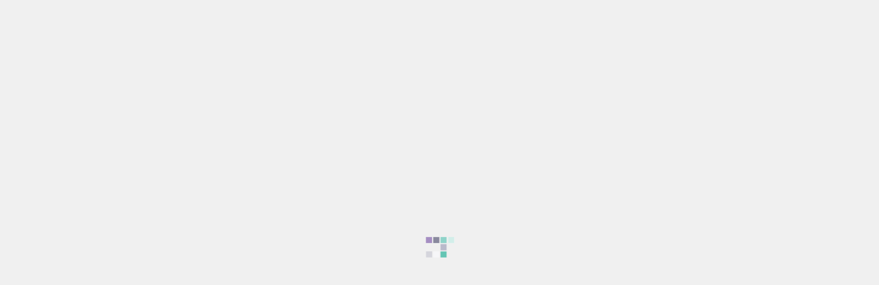

--- FILE ---
content_type: text/html; charset=utf-8
request_url: https://abg.edcast.com/corp/2022/04/25/
body_size: 27458
content:
<!DOCTYPE html>
<html>
  <head>
    <meta http-equiv="Content-Security-Policy" content="default-src &#x27;self&#x27; data: ws: blob: wss: https://*.launchdarkly.com https://*.cloudfront.net https://www.google-analytics.com/ https://stats.g.doubleclick.net/ https://bam-cell.nr-data.net/ https://bam.nr-data.net/* https://api-iam.intercom.io/ https://www.edcast.me/ https://d.la2-c1cs-ord.salesforceliveagent.com/ https://*.agora.io https://*.agora.io:*/ https://*.agoraio.cn https://*.edcast.io/ https://*.edcast.com/ http://*.soc.edcast.com/ https://api-europe-edcast.io/ https://cdn.filestackcontent.com/ https://*.guideme.io/ https://*.hotjar.com/ https://*.hotjar.io/ https://*.api.osano.com/ https://*.myguide.org/ https://*.s3.amazonaws.com/ https://s3.amazonaws.com/ https://*.s3.us-east-1.amazonaws.com/ https://*.s3-us-east-1.amazonaws.com/ https://*.filestackapi.com/ https://*.company-target.com/ https://*.6sc.co/ https://*.adnxs.com/ https://www.facebook.com https://*.googleapis.com/ https://www.edcastcloud.com/ https://*.clearbit.com/ https://services.edcast.ai/ https://hlg.tokbox.com/ https://*.opentok.com/ https://api.go1.co/ https://api.unsplash.com/ https://cdn.linkedin.oribi.io/partner/ https://api2.amplitude.com/2/ https://*.csod.com/ https://*.oracle.com/ https://*.analytics.google.com/ https://*.cookielaw.org/ https://geolocation.onetrust.com/cookieconsentpub/v1/geo/location;script-src &#x27;self&#x27; blob: data: ws: wss: &#x27;unsafe-inline&#x27; &#x27;unsafe-eval&#x27; https://js-agent.newrelic.com/ https://bam-cell.nr-data.net/ https://www.google-analytics.com/ https://www.googletagmanager.com/ https://snap.licdn.com/li.lms-analytics/ https://editor.unlayer.com/ https://widget.intercom.io/ https://js.intercomcdn.com https://*.guideme.io/ https://cdnjs.cloudflare.com/ https://connect.facebook.net/ https://d2r1yp2w7bby2u.cloudfront.net/js/ https://d1iwkfmdo6oqxx.cloudfront.net/organizations/ https://wzrkt.com/ https://*.salesforceliveagent.com/ https://googleads.g.doubleclick.net/ https://www.googleadservices.com/ https://*.clearbitjs.com/ https://*.clearbit.com/ https://*.company-target.com/ https://tag.demandbase.com/ https://*.6sc.co https://*.google.com/ https://cdn.jsdelivr.net/ https://*.my.salesforce.com/ https://embedding.workato.com/r/ https://*.filestackapi.com/ https://*.osano.com/ https://*.hotjar.com/ https://www.youtube.com/ https://*.googleapis.com/ https://christus.okta.com/ https://tag.clearbitscripts.com/ https://cdn.walkme.com/ https://gateway.zscalerthree.net http://*.edcast.com/ https://*.edcast.com/ https://els-jbs-prod-cdn.jbs.elsevierhealth.com/ https://www.pagespeed-mod.com/ https://*.ckeditor.com/ https://ckeditor.iframe.ly/ https://bam.nr-data.net/ https://*.oracle.com/ https://*.clevertap-prod.com https://d3a8dt1ba5kw22.cloudfront.net/ https://cdn.csod.com/ https://devqastaticnew.sabacloud.com/ https://*.analytics.google.com/ https://*.cookielaw.org/ https://unpkg.com/pdfjs-dist@4.3.136/build/pdf.worker.min.mjs;style-src &#x27;self&#x27; blob: data: ws: wss: &#x27;unsafe-inline&#x27; &#x27;unsafe-eval&#x27; https://*.googleapis.com/ https://*.guideme.io/ https://*.my.salesforce.com/ https://service.force.com/ https://static.filestackapi.com/ https://*.ckeditor.com/ https://www.googletagmanager.com/ https://*.bootstrapcdn.com/ https://*.edcast.com/ https://lm.facebook.com/ https://*.oracle.com/ https://d3a8dt1ba5kw22.cloudfront.net/ https://cdn.csod.com/ https://devqastaticnew.sabacloud.com/;font-src &#x27;self&#x27; blob: data: ws: wss: https://fonts.gstatic.com/s/ https://*.s3.amazonaws.com/fonts/ https://static3.avast.com/ https://*.guideme.io/ https://use.typekit.net/ https://*.edcast.com/ https://*.oracle.com/ https://cdn.csod.com/;img-src &#x27;self&#x27; data: blob: https: http: about: android-webview-video-poster: https://d3a8dt1ba5kw22.cloudfront.net/ https://cdn.csod.com/ https://devqastaticnew.sabacloud.com/;media-src blob: https: http:;frame-src &#x27;self&#x27; atlassian-companion: data: blob: https:" />
    <script type="text/javascript">
      // do not use es6 syntax in this file as it doesn't handled by babel
      window._webConstants = {"HOSTNAME":"edc-web-5c648dff88-bjrh6","NODE_ENV":"production","ECL_API":"https://api.edcast.io","EDCASTCLOUD_API":"https://www.edcastcloud.com/","JS_PUBLIC_KEY":"MIGfMA0GCSqGSIb3DQEBAQUAA4GNADCBiQKBgQDIY6GtS8pIFVeKNywkDEDAvApFQf/hai1kkn7KjjEKNUf05FQuAXnWTI+wUt2gq2T/0G8PZRLIf80f5lrPmiFgdxKOr7SYSXmyYjddL/Pz7EZFDTxSI9hbsBWNBqR8fdxlMUqAuWczqA5iG0OS0gj4ol3nEV+rPlIa00Jx5laANwIDAQAB","FILESTACK_CUSTOM_CSS_HANDLE":"vyqlHMzvR1C1Crm12L5P","SUPERADMIN_HOST":"https://superadmin.edcast.io","SECURE_AUTHENTICATED_IMAGES_KEY":"90c9c858d3e0ca8d10ff4182f773f196b23f8e8973e50e0dded2d9c305e4660cMwiWkg2XQZB/sMkMds/A/4nITLl4OQ55eC6i8anBRKWKqfhVMpr9sib/LHZx5AV47eb3a984a5d7fb45e300c1fe5a2d5a75aee90e2e52d67e7005ca8924d69881f2","IS_AI_ASSIST_ENABLED":"true","FILESTACK_SECRET":"b5bcacda4df7146c2d08e8028981184ac64046845755ecf43a1833dcb5ce8ffdob1WzBzPHYcVzfQT4tsIMa+7BK3KXvqpuKdZbSa6hRc=13aa8ecde7c5fa793b7824b9ae455b0884dbeca7df0af52584d9bd4ebd0709fc","TAXONOMY_API":"https://sociative.edcast.io","EDC_TRANSLATIONS_DOMAIN":"resources.edcast.io","FILESTACK_DEFAULT_IMAGES_URL":"https://cdn-use1-prd1.edcast.com/default_images/us_prod_default_images.json","AMPLITUDE_OMP_KEY":"8d8a130150414af50c74e07129f1d6d5","TRANSLATION_DOMAIN":"https://cdn-use1-prd1.edcast.com","CORP_SITE_URL":"http://wp-corp.edcast.com/corp/","FILESTACK_CIPHER":"4f2694f4147cc1e254d49f0b265c9b265ebbce57df335d183297d1bb90d7a5558tDzAK0h2AmCLfp9OJve7Tj/d2Gsq452Ns23T2+M8tU=31e35fcff7fa775b9aa38d019b80ad44f9e62edfdb3a08ec33d6f1a08baa6d61","ADP_API_PATH":"https://services.edcast.ai/","MYGUIDE_URL":"https://cdn.guideme.io/guideme-player/v3/guideme.js","ECL_HOST":"https://api.edcast.io","LMS_API":"https://lms.edcast.io","UNSPLASH_API_KEY":"ODoUb05sVsMnK-ZRPLGX_Q0AJtwnOdltF7z7rK9qi-A","ANALYTICS_API":"https://report-us-east-1-prod.edcast.io/datasets/","PORT":"8080","SECURE_AUTHENTICATED_IMAGES":"true","ADP_URL":"https://adpapps.adp.com/consent-manager/pending/direct?consumerApplicationID=8b30822e-b113-41ec-a458-8c1e7eb9127c","CKEDITOR_KEY":"0d0fc083d93cf4ec7eabe22ad8745e5dcc5bee650b7676c7744752f60392474215cec07946419ceac9c5e33025a30c3c657a7c8f88f426fa84a711f15e263abb3b51a71793a22f6ca30c9dde6b281eb6485d7c0cd1e51debde4e5aafc576791c:96c1596a70f8df999e6ae8a787a93145:6353c96e2605077c8485111d0b6ee3c9","JsPublic":"MIGfMA0GCSqGSIb3DQEBAQUAA4GNADCBiQKBgQDIY6GtS8pIFVeKNywkDEDAvApFQf/hai1kkn7KjjEKNUf05FQuAXnWTI+wUt2gq2T/0G8PZRLIf80f5lrPmiFgdxKOr7SYSXmyYjddL/Pz7EZFDTxSI9hbsBWNBqR8fdxlMUqAuWczqA5iG0OS0gj4ol3nEV+rPlIa00Jx5laANwIDAQAB","AWS_CDN_STATIC_ASSETS_HOST":"https://dp598loym07sk.cloudfront.net","FilestackDefaultImagesUrl":"https://cdn-use1-prd1.edcast.com/default_images/us_prod_default_images.json","FILESTACK_DEFAULT_EXPIRY":900};
      // Asynchronously load CSS and Fonts.
    </script>

    <link rel="preload" href="/dist-1769089481454-main.css" as="style" />

    <script type="text/javascript">
      // Asynchronously load CSS and Fonts.
      (function() {
        const remoteStyles = [
          'https://fonts.googleapis.com/css?family=Open+Sans:300,300i,400,400i,600,600i,700,700i,800,800i&display=swap',
          'https://fonts.googleapis.com/css2?family=Lato:ital,wght@0,100;0,300;0,400;0,700;0,900;1,100;1,300;1,400;1,700;1,900&display=swap',
          '/dist-1769089481454-main.css'
        ];
        const elementToInsertJSBefore = document.getElementsByTagName('head')[0].firstChild;
        const elementToInsertCSSBefore = document.getElementsByTagName('head')[0];
        for (let i = 0; i < remoteStyles.length; i++) {
          const linkElement = document.createElement('link');
          linkElement.rel = 'stylesheet';
          linkElement.media = 'all';
          linkElement.href = remoteStyles[i];
          elementToInsertCSSBefore.parentNode.insertBefore(
            linkElement,
            elementToInsertCSSBefore.nextSibling
          );
        }
      })();
    </script>

    <meta charset="utf-8" />
    <title>ADITYA BIRLA GROUP</title>
    <meta property="og:title" content="ADITYA BIRLA GROUP" />
    <meta name="twitter:title" content="ADITYA BIRLA GROUP" />
    <meta property="og:type" content="website" />

    <meta name="description" content="Please click on the link below to access the content" />
    <meta itemprop="description" content="Please click on the link below to access the content" />
    <meta property="og:description" content="Please click on the link below to access the content" />
    <meta name="twitter:card" content="summary_large_image" />
    <meta name="twitter:description" content="Please click on the link below to access the content" />
     
    <meta itemprop="image" content="https:https://static-asset-use1-prd1.edcast.com/organizations/mobile_images/000/001/603/original/evBmBuf2RxeZFS0SdYSe?1553248360" />
    <meta property="og:image" content="https:https://static-asset-use1-prd1.edcast.com/organizations/mobile_images/000/001/603/original/evBmBuf2RxeZFS0SdYSe?1553248360" />
    <meta name="twitter:image" content="https:https://static-asset-use1-prd1.edcast.com/organizations/mobile_images/000/001/603/original/evBmBuf2RxeZFS0SdYSe?1553248360" />
    <meta name="viewport" content="width=device-width, initial-scale=1" />
    <meta http-equiv="X-UA-Compatible" content="IE=edge" />
      <link rel="icon" href="https://static-asset-use1-prd1.edcast.com/organizations/favicons/000/001/603/tiny/q9l3XYaST0yIwE4FsX5P?1554541188" type="image/x-icon" sizes="16x16">  <link rel="icon" href="https://static-asset-use1-prd1.edcast.com/organizations/favicons/000/001/603/small/q9l3XYaST0yIwE4FsX5P?1554541188" type="image/x-icon" sizes="96x96">  <link rel="icon" href="https://static-asset-use1-prd1.edcast.com/organizations/favicons/000/001/603/medium/q9l3XYaST0yIwE4FsX5P?1554541188" type="image/x-icon" sizes="192x192">  <link rel="icon" href="https://static-asset-use1-prd1.edcast.com/organizations/favicons/000/001/603/large/q9l3XYaST0yIwE4FsX5P?1554541188" type="image/x-icon" sizes="32x32">      <link href="/i/images/apple-touch-icon-57x57.png" rel="apple-touch-icon" sizes="57x57" />
    <link href="/i/images/apple-touch-icon-60x60.png" rel="apple-touch-icon" sizes="60x60" />
    <link href="/i/images/apple-touch-icon-72x72.png" rel="apple-touch-icon" sizes="72x72" />
    <link href="/i/images/apple-touch-icon-76x76.png" rel="apple-touch-icon" sizes="76x76" />
    <link href="/i/images/apple-touch-icon-114x114.png" rel="apple-touch-icon" sizes="114x114" />
    <link href="/i/images/apple-touch-icon-120x120.png" rel="apple-touch-icon" sizes="120x120" />
    <link href="/i/images/apple-touch-icon-144x144.png" rel="apple-touch-icon" sizes="144x144" />
    <link href="/i/images/apple-touch-icon-152x152.png" rel="apple-touch-icon" sizes="152x152" />
    <link href="/i/images/apple-touch-icon-180x180.png" rel="apple-touch-icon" sizes="180x180" />
    <meta content="#b91d47" name="msapplication-TileColor" />
    <meta content="#316cc4" name="theme-color" />

    <style>
      #splashscreen {
        background: url(/i/images/loading.gif) rgba(240, 240, 240, 1) no-repeat center center;
        background-size: 45px;
        position: fixed;
        z-index: 99999;
        left: 0;
        right: 0;
        top: 0;
        bottom: 0;
        visibility: visible;
        opacity: 1;
        -webkit-transition: visibility 0s linear 0.33s, opacity 0.33s linear;
        -o-transition: visibility 0s linear 0.33s, opacity 0.33s linear;
        transition: visibility 0s linear 0.33s, opacity 0.33s linear;
      }
    </style>
    <!-- <script
      defer
      src="https://cdnjs.cloudflare.com/ajax/libs/PapaParse/4.6.3/papaparse.min.js"
    ></script> -->
    <link rel="preload" href="/dist-1769089481454-common.js" as="script" />
    <link rel="preload" href="/dist-1769089481454-bootstrap.js" as="script" />
    <link rel="preload" href="/dist-1769089481454-main.js" as="script" />

    <script defer src="/dist-1769089481454-common.js"></script>
    <script defer src="/dist-1769089481454-bootstrap.js"></script>
    <script defer src="/dist-1769089481454-main.js"></script>
    <script type="text/javascript">
      const language = window.localStorage.getItem('selectedLanguage');
      document.getElementsByTagName('html')[0].setAttribute('lang', language || 'en');

      // Do window.localStorage.setItem("consoleLogEnable", "true") to enable console.log
      // Remove consoleLogEnable entry from localStorage to disable console.log
      var consoleLogEnabled = window.localStorage.getItem('consoleLogEnable') === 'true';
      if (!consoleLogEnabled) {
        if (!window.console) {
          window.console = {};
        }
        var methods = ['log', 'debug', 'warn', 'info', 'error'];
        for (var i = 0; i < methods.length; i++) {
          console[methods[i]] = function() {};
        }
      }
    </script>
  </head>

  <script>
    window.__edOrgData = {"id":1603,"name":"ADITYA BIRLA GROUP","description":"Please click on the link below to access the content","isOpen":false,"isRegistrable":false,"imageUrl":"https://static-asset-use1-prd1.edcast.com/organizations/mobile_images/000/001/603/original/evBmBuf2RxeZFS0SdYSe?1553248360","bannerUrl":"https://static-asset-use1-prd1.edcast.com/organizations/images/000/001/603/original/temp_uploads_2F94ac4161-39ee-4a92-9f52-fd7980df5d8a_2FC6KXowwUsAAfD8V.jpg?1489561676","coBrandingLogo":"https://static-asset-use1-prd1.edcast.com/organizations/co_branding_logos/000/001/603/original/GVC_Logo_-_LXP.png?1749799127","hostName":"abg","homePage":"https://abg.edcast.com","showSubBrandOnLogin":true,"showOnboarding":true,"favicons":{"tiny":"https://static-asset-use1-prd1.edcast.com/organizations/favicons/000/001/603/tiny/q9l3XYaST0yIwE4FsX5P?1554541188","small":"https://static-asset-use1-prd1.edcast.com/organizations/favicons/000/001/603/small/q9l3XYaST0yIwE4FsX5P?1554541188","medium":"https://static-asset-use1-prd1.edcast.com/organizations/favicons/000/001/603/medium/q9l3XYaST0yIwE4FsX5P?1554541188","large":"https://static-asset-use1-prd1.edcast.com/organizations/favicons/000/001/603/large/q9l3XYaST0yIwE4FsX5P?1554541188"},"customDomain":null,"platformDomain":"edcast.com","ssos":[{"id":10576,"name":"saml","labelName":"Auth8","auth8":true,"iconUrl":"https://static-asset-use1-prd1.edcast.com/assets/sso/auth8.png","ssoName":"saml","position":1,"idpLogoutUrl":null,"authenticationUrl":"https://abg.edcast.com/auth/saml","webAuthenticationUrl":"https://abg.edcast.com/auth/saml?current_host=TmtoS0MyazU2Y0VhZGZCRGxBT0w2cE9QVVdJUXE1MzB6WjRGNExRTVIyTT0tLTgxc1hUa2cxaU1TNzM0c0IvWGl0Z1E9PQ==--8a37154945bc279b91c2d20a37812adffeae9147&connector=eyJhbGciOiJSUzI1NiIsInR5cCI6IkpXVCIsImtpZCI6ImtleS0yMDI2LTAxLTA1LTc0ZDkxNDA3IiwieDV1IjoiaHR0cHM6Ly80eDlieGF4ZTc0LmV4ZWN1dGUtYXBpLnVzLWVhc3QtMS5hbWF6b25hd3MuY29tL3Byb2Qvc2VjcmV0P3R5cGU9cHVibGljIn0.eyJpZCI6IjEwNTc2IiwiYXVkIjoiTFhQX1NFUlZJQ0UiLCJleHAiOjE3Njk1NjUzMjEsImlhdCI6MTc2OTU0MzcyMSwiaXNzIjoibHhwIiwibmJmIjoxNzY5NTQzNzIxLCJzdWIiOiJhcGkifQ.[base64]&provider=saml"}],"cobrands":{"label::SmartbitesInsight":"SmartBites Insight","label::Smartbites":"SmartBites","label::Pathway":"Pathway"},"enableRoleBasedAuthorization":true,"shareChannelsEnabled":null,"onboardingOptions":{"profile_setup":1,"add_expertise":4,"add_interests":5},"onboardingStepsNames":["profile_setup","add_expertise","add_interests"],"enableAnalyticsReporting":false,"currentTodaysLearning":"v4","readableCardTypes":["course","webinar","classroom","video","article","book","endorsement","compressed_file","excel","image","music","pdf","powerpoint","podcast","livefeed","assessment","blog_post","mission","text","project","webcast","wiki","quiz","curricula","audio_books","books","diagnostics","jobs","simulation","vlabs","introduction","action_step","connect_block","connect_item","connect_topic","curriculum","discussion","document","evaluation_test","event","external_training","form","library","material","note","objective","observation_checklist","online_class","online_resource","q_a","quick_course","section","session","test","topic","sco","social_learning_program","website","share_point","virtual_classroom","education","experience","exposure","environment","essential","action_tip","on_demand_class","blended","virtual_class","references","reference","virtual_instructor_led","on_demand_lab","learning_solution","self_directed_learning","videocast_faculty","leaders_videocast","virtual","vilt","on_the_job","session_the_team","learningpath","livewebinar","lunchlearn","observation","otj","recwebinar","virtualclassroom","web_based","workbook","workshop","virtual_session","curriculum_web_based","ad_hoc_course","instructor_led_class","instructor_led_course","virtual_session_recording","legacy_course","external_customer_exam","conference_call","ojt_course","exam","elearning","virtual_course","class","qmark_assesment","versional","elearning_assessment","webinars","classroom_training","instructor_led","media_cast","mooc","hbr_magazine_article","newsletter","hbr_case_study","hbr_digital_article","oriole","live_online_training","case_study","learning_path","audio_summary","book_summary","collection","miscellaneous","competency_diagnostic"],"organizationStandardTypes":[{"id":5,"slug":"article","label":"Article","is_default":true},{"id":10,"slug":"assessment","label":"Assessment","is_default":true},{"id":21,"slug":"audio","label":"Audio","is_default":true},{"id":28,"slug":"audio_book","label":"Audio book","is_default":true},{"id":24,"slug":"blog","label":"Blog","is_default":true},{"id":3,"slug":"classroom","label":"Classroom","is_default":true},{"id":1,"slug":"course","label":"Course","is_default":true},{"id":8,"slug":"curriculum","label":"Curriculum","is_default":true},{"id":34,"slug":"fact_and_statistic","label":"Data & Analytics","is_default":true},{"id":9,"slug":"document","label":"Document","is_default":true},{"id":6,"slug":"e_book","label":"E-Book","is_default":true},{"id":11,"slug":"event_details","label":"Event","is_default":false},{"id":36,"slug":"infographic","label":"Infographic","is_default":true},{"id":49,"slug":"live_event","label":"Live Event","is_default":true},{"id":37,"slug":"myguide","label":"MyGuide","is_default":true},{"id":29,"slug":"news","label":"News","is_default":true},{"id":20,"slug":"miscellaneous","label":"Other","is_default":true},{"id":71,"slug":"playlist","label":"Playlist","is_default":false},{"id":23,"slug":"podcast","label":"Podcast","is_default":true},{"id":38,"slug":"poll","label":"Poll","is_default":true},{"id":25,"slug":"project","label":"Project","is_default":true},{"id":27,"slug":"quiz","label":"Quiz","is_default":true},{"id":39,"slug":"research","label":"Research","is_default":true},{"id":22,"slug":"slides","label":"Slides","is_default":true},{"id":18,"slug":"spreadsheet","label":"Spreadsheet","is_default":true},{"id":12,"slug":"training","label":"Training","is_default":true},{"id":42,"slug":"virtual_instructor_led_training","label":"VILT","is_default":true},{"id":4,"slug":"video","label":"Video","is_default":true},{"id":17,"slug":"video_stream","label":"Video Stream","is_default":true},{"id":2,"slug":"webinar","label":"Webinar","is_default":true},{"id":43,"slug":"white_paper","label":"White Paper","is_default":true}],"memberPay":false,"isLrsEnabled":false,"languages":{"English (UK)":"en-GB","Estonian":"et","Macedonian":"mk","Arabic":"ar","Czech":"cs","Danish":"da","Greek":"el","Spanish":"es","Finnish":"fi","French":"fr","Gujarati":"gu","Hebrew":"he","Hindi":"hi","Hungarian":"hu","Indonesian":"id","Italian":"it","Japanese":"ja","Korean":"ko","Lithuanian":"lt","Marathi":"mr","Malay":"ms","Dutch":"nl","English":"en","German":"de","Croatian":"hr","Norwegian (Bokmal)":"nb","Polish":"pl","Portuguese":"pt","Romanian":"ro","Russian":"ru","Slovak":"sk","Cambodian":"km","Serbian":"sr","Swedish":"sv","Tamil":"ta","Telugu":"te","Thai":"th","Turkish":"tr","Ukrainian":"uk","Urdu":"ur","Vietnamese":"vi","Slovenian":"sl","Chinese (Simplified)":"zh","Portuguese (Brazil)":"pt-BR","Chinese (Traditional)":"zh-Hant","Spanish LATAM":"es-LM","French(Canada)":"fr-CA","Bulgarian":"bg","Latvian":"lv","Pseudo Localization":"xx-XX"},"languageDetails":[{"label":"English (UK)","code":"en-GB","native_name":null},{"label":"Estonian","code":"et","native_name":""},{"label":"Macedonian","code":"mk","native_name":""},{"label":"Arabic","code":"ar","native_name":"العربية"},{"label":"Czech","code":"cs","native_name":"Čeština"},{"label":"Danish","code":"da","native_name":"Dansk"},{"label":"Greek","code":"el","native_name":"Ελληνικά"},{"label":"Spanish","code":"es","native_name":"Español"},{"label":"Finnish","code":"fi","native_name":"Suomi"},{"label":"French","code":"fr","native_name":"Français"},{"label":"Gujarati","code":"gu","native_name":"ગુજરાતી"},{"label":"Hebrew","code":"he","native_name":"עִבְרִית"},{"label":"Hindi","code":"hi","native_name":"हिंदी"},{"label":"Hungarian","code":"hu","native_name":"Magyar"},{"label":"Indonesian","code":"id","native_name":"Bahasa Indonesia"},{"label":"Italian","code":"it","native_name":"Italiano"},{"label":"Japanese","code":"ja","native_name":"日本語"},{"label":"Korean","code":"ko","native_name":"한국어"},{"label":"Lithuanian","code":"lt","native_name":"Lietuvių"},{"label":"Marathi","code":"mr","native_name":"मराठी"},{"label":"Malay","code":"ms","native_name":"Bahasa Melayu"},{"label":"Dutch","code":"nl","native_name":"Nederlands"},{"label":"English","code":"en","native_name":""},{"label":"German","code":"de","native_name":"Deutsch"},{"label":"Croatian","code":"hr","native_name":"Hrvatski"},{"label":"Norwegian (Bokmal)","code":"nb","native_name":"Norsk (Bokmål)"},{"label":"Polish","code":"pl","native_name":"Polski"},{"label":"Portuguese","code":"pt","native_name":"Português"},{"label":"Romanian","code":"ro","native_name":"Română"},{"label":"Russian","code":"ru","native_name":"Русский"},{"label":"Slovak","code":"sk","native_name":"Slovenčina"},{"label":"Cambodian","code":"km","native_name":null},{"label":"Serbian","code":"sr","native_name":"Српски"},{"label":"Swedish","code":"sv","native_name":"Svenska"},{"label":"Tamil","code":"ta","native_name":"தமிழ்"},{"label":"Telugu","code":"te","native_name":"తెలుగు"},{"label":"Thai","code":"th","native_name":"ไทย"},{"label":"Turkish","code":"tr","native_name":"Türkçe"},{"label":"Ukrainian","code":"uk","native_name":"Українська"},{"label":"Urdu","code":"ur","native_name":"اردو"},{"label":"Vietnamese","code":"vi","native_name":"Tiếng Việt"},{"label":"Slovenian","code":"sl","native_name":""},{"label":"Chinese (Simplified)","code":"zh","native_name":"简体中文"},{"label":"Portuguese (Brazil)","code":"pt-BR","native_name":"Português (Brasil)"},{"label":"Chinese (Traditional)","code":"zh-Hant","native_name":"繁體中文"},{"label":"Spanish LATAM","code":"es-LM","native_name":"Español (Latinoamérica)"},{"label":"French(Canada)","code":"fr-CA","native_name":"Français (Canada)"},{"label":"Bulgarian","code":"bg","native_name":""},{"label":"Latvian","code":"lv","native_name":""},{"label":"Pseudo Localization","code":"xx-XX","native_name":"xx-XX-native"}],"eclUrl":"https://api.edcast.io","sociativeUrl":"https://sociative.edcast.io","superadminUrl":"https://superadmin.edcast.io","isSavannahEnabled":true,"isOcgEnabled":false,"skillAssessmentAccessible":true,"isEgtEnabled":false,"isClcActive":false,"groupInsightsEnabled":false,"channelInsightsEnabled":false,"isWhiteLabel":true,"serveFsContentViaAwsCdnEnabled":true,"allowedMediaMimeTypes":{"image":["image/jpeg","image/png","image/gif","image/webp","image/tiff","image/bmp","image/x-icon","image/vnd.ms-photo","image/vnd.microsoft.icon","image/x-emf","image/vnd.adobe.photoshop"],"audio":["audio/mpeg","audio/mp3","audio/x-m4a","audio/mp4","audio/aac","audio/ogg","audio/vnd.dlna.adts","audio/x-hx-aac-adts","audio/MP4A-LATM"],"video":["video/mp4","video/x-m4v","video/ogg","video/webm","video/ogv","video/quicktime"],"zip":[".zip"],"doc":["application/pdf","application/wps-office.pdf","application/vnd.openxmlformats-officedocument.presentationml.presentation","application/vnd.openxmlformats-officedocument.wordprocessingml.document","application/vnd.openxmlformats-officedocument.spreadsheetml.sheet","application/vnd.ms-powerpoint","application/msword","application/vnd.ms-excel","application/vnd.openxmlformats-officedocument.presentationml.slideshow","application/vnd.ms-excel.sheet.macroEnabled.12","application/vnd.ms-powerpoint.presentation.macroEnabled.12","application/x-shockwave-flash","application/x-iwork-keynote-sffnumbers","application/vnd.ms-excel.sheet.binary.macroEnabled.12","application/json","application/vnd.openxmlformats-officedocument.wordprocessingml.template","application/vnd.oasis.opendocument.text","application/postscript","application/story","application/vnd.ms-visio.drawing","application/wps-writer","application/vnd.ms-word.document.macroEnabled.12","application/vnd.oasis.opendocument.presentation","application/x-iwork-numbers-sffnumbers"],"transcript":[".txt"],"subtitle":[".srt",".vtt"],"auto_transcript_mime_types":["video/mp4","video/ogg","video/webm","video/ogv","video/quicktime"]},"cloudPlatformProvider":"aws","cloudRegion":"us-east-1","genAiContentCreationEnabled":null,"defaultBanner":{"url":null,"altText":null,"userCanModify":true},"isCsodIntegationEnabled":true,"filestackConfig":{"default_image_url":"https://d2m321vfjedqj8.cloudfront.net/default_images/us_prod_default_images.json","custom_css_handle":"vyqlHMzvR1C1Crm12L5P","filestack_secret":"b5bcacda4df7146c2d08e8028981184ac64046845755ecf43a1833dcb5ce8ffdob1WzBzPHYcVzfQT4tsIMa+7BK3KXvqpuKdZbSa6hRc=13aa8ecde7c5fa793b7824b9ae455b0884dbeca7df0af52584d9bd4ebd0709fc","filestack_cipher":"4f2694f4147cc1e254d49f0b265c9b265ebbce57df335d183297d1bb90d7a5558tDzAK0h2AmCLfp9OJve7Tj/d2Gsq452Ns23T2+M8tU=31e35fcff7fa775b9aa38d019b80ad44f9e62edfdb3a08ec33d6f1a08baa6d61","secure_authenticated_images_key":"90c9c858d3e0ca8d10ff4182f773f196b23f8e8973e50e0dded2d9c305e4660cMwiWkg2XQZB/sMkMds/A/4nITLl4OQ55eC6i8anBRKWKqfhVMpr9sib/LHZx5AV47eb3a984a5d7fb45e300c1fe5a2d5a75aee90e2e52d67e7005ca8924d69881f2","origin_bucket_name":"edcast-file-stack-temp","origin_bucket_region":"us-east-1"},"autoGenerateVideoTranscriptEnabled":false,"translationSupportedLanguages":["fr","es","de","pt","it","hu","ro","ru","tr","zh-Hant","ja","ko","sk","zh","ar","pl","fr-CA","nl","et-EE","hr","he","id","fi","pt-BR","lt","uk","vi","ms","lv-LV","el","sr","nb","da","cs","sv","zh-HK","th","sl","eu","hy","zh-CN","ca"],"displayNoLevelInProficiencyLevels":true,"standardType":[{"displayName":"Job Role","value":"job_role","dataType":"text"},{"displayName":"Job Title","value":"job_title","dataType":"text"},{"displayName":"Role","value":"roles","dataType":"text"},{"displayName":"Status","value":"status","dataType":"text"},{"displayName":"Termination Date","value":"termination_date","dataType":"date"},{"displayName":"Manager","value":"manager","dataType":"boolean"},{"displayName":"Secondary Manager","value":"secondary_manager","dataType":"boolean"},{"displayName":"Learning Goals","value":"learning_goals","dataType":"text"},{"displayName":"Skills","value":"skills","dataType":"text"},{"displayName":"Location","value":"location","dataType":"text"},{"displayName":"Preferred Language","value":"language","dataType":"text"}],"gbac":{"can_access_profile":false,"can_access_leaderboard":false},"galaxyAppUrls":{"app_store":"https://apps.apple.com/in/app/cornerstone-galaxy/id970204620","play_store":"https://play.google.com/store/apps/details?id=com.csod.learning"},"quarters":[],"configs":[{"id":26002,"name":"acceptancePromptEnabled","value":"false","category":"platform"},{"id":29810,"name":"acceptancePromptEnabledForLogin","value":"false","category":"platform"},{"id":29811,"name":"acceptancePromptMessage","value":{"en":"<p> </p>\n<h6><span style=\"text-decoration: underline;\"><strong>HOUSE RULES</strong></span></h6>\n<p> </p>\n<p style=\"font-size: small;\">Our Way of Learning (“OWL”) is a place to do exactly that – LEARN! It’s a social learning environment to help you find, share and create the content you want, when you want! We all play a role in making OWL a safe and open learning environment, so here’s a few key things to remember…</p>\n<p> </p>\n<p style=\"font-size: small;\"><strong>We are all here to learn &amp; grow</strong></p>\n<p style=\"font-size: small;\">Respect your colleagues’ opinions, be polite and always use appropriate language.</p>\n<p> </p>\n<p style=\"font-size: small;\"><strong>Use your judgement</strong></p>\n<p style=\"font-size: small;\">Please note that third party material may not necessarily be endorsed by or represent the views of ANZ or be fit for your particular needs.</p>\n<p> </p>\n<p style=\"font-size: small;\"><strong>Keep ANZ safe</strong></p>\n<p style=\"font-size: small;\">Don’t share information that’s confidential or restricted, like customer details, ANZ specific information, commercially sensitive information or confidential content.</p>\n<p> </p>\n<p style=\"font-size: small;\"><strong>Don’t be a copycat</strong></p>\n<p style=\"font-size: small;\">People are interested in what you have to share and say about your learning experience  but please be mindful of possible legal restrictions when you consider posting learning content from external sites. You may find some external sites blocked where we know these restrictions exist.</p>\n<p> </p>\n<p style=\"font-size: small;\"><strong>Add value</strong></p>\n<p style=\"font-size: small;\">Make thoughtful contributions that are valuable to our learning community, ones that you feel comfortable sharing. You are responsible for what you publish and, as always, your use of the system is subject to monitoring for compliance with ANZ’s policies.</p>\n<p> </p>\n<p style=\"font-size: small;\"><strong>No ADS!</strong></p>\n<p style=\"font-size: small;\">There are more suitable platforms to promote your side business or sell your beloved seconds. Any contributions you make must not contain any form of marketing, advertising, sales or promotion of any products or services.</p>\n<p> </p>\n<p style=\"font-size: small;\"><strong>Last but definitely not least…</strong></p>\n<p style=\"font-size: small;\">don’t forget, ANZ policies apply when using OWL, as do the laws of the country in which you operate in (i.e. privacy, anti-discrimination, defamation and copyright laws).</p>\n<p> </p>\n<p style=\"font-size: x-small;\">* please select the tick box to confirm acceptance of the house rules.</p>\n<p> </p>"},"category":"platform"},{"id":242311,"name":"accessibilityEnabled","value":true,"category":"platform"},{"id":30132,"name":"addToMDP","value":true,"category":"platform"},{"id":242544,"name":"ai_generated_skills","value":3,"category":"platform"},{"id":28255,"name":"align_search_in_header","value":true,"category":"platform"},{"id":66182,"name":"allow_subadmin_drilldown","value":false,"category":"platform"},{"id":9677,"name":"AllowedEmailDomains","value":"none","category":"platform"},{"id":15757,"name":"app.config.okta.enabled","value":false,"category":"platform"},{"id":236634,"name":"auth8_details","value":{"auth8_url":"https://na1-global-session.itf.csod.com","poller_frequency":"5","enabled":true},"category":"platform"},{"id":202176,"name":"auto_suspend_users_config","value":{"logged_in_x_days_ago":0},"category":"platform"},{"id":202177,"name":"automatic_profile_change_work_history_disabled","value":false,"category":"platform"},{"id":37453,"name":"card_image_gradient_height","value":10,"category":"platform"},{"id":28254,"name":"card_image_shadow_color","value":"#454560","category":"platform"},{"id":53690,"name":"channel_banner_background_color","value":"#6f708b","category":"platform"},{"id":53691,"name":"channel_banner_text_color","value":"#ffffff","category":"platform"},{"id":209190,"name":"channel_resume_learning","value":true,"category":"platform"},{"id":163041,"name":"clevertap_event_config","value":{"enable":true},"category":"platform"},{"id":31482,"name":"completed_button_background_color","value":"#007934","category":"platform"},{"id":31483,"name":"completed_button_text_color","value":"#ffffff","category":"platform"},{"id":214000,"name":"config_service_enabled","value":true,"category":"platform"},{"id":161129,"name":"content_studio_url","value":"https://contentstudio-us.itf.csod.com/v1/jwt/login","category":"platform"},{"id":71694,"name":"content_type_standardization","value":true,"category":"platform"},{"id":16250,"name":"create_private_card_by_default","value":true,"category":"platform"},{"id":21674,"name":"custom_images_bucket_name","value":false,"category":"platform"},{"id":21675,"name":"custom_images_region","value":false,"category":"platform"},{"id":69147,"name":"custom_splash_screen","value":"https://cdn.filestackcontent.com/security=p:eyJjYWxsIjpbImNvbnZlcnQiXSwiZXhwaXJ5IjoxNzY5NTQ0NjIxfQ==,s:1d3442876c1f18b0f23761cb5c53c3aa39fb51dab40e9f3940f3668588cf7043/GllgK7Q9ejvOjMdzsGZA","category":"platform"},{"id":38983,"name":"customer_hosted_profile_image","value":false,"category":"platform"},{"id":12984,"name":"DefaultOrgLanguage","value":"en-GB","category":"platform"},{"id":101812,"name":"disable_editing_job_role_and_family","value":false,"category":"platform"},{"id":15206,"name":"disable_user_search","value":false,"category":"platform"},{"id":242534,"name":"display_user_names_alongside_shared_content_in_groups","value":true,"category":"platform"},{"id":243666,"name":"download_pdf_transcript","value":false,"category":"platform"},{"id":25734,"name":"duplicate_card_creation_disabled","value":false,"category":"platform"},{"id":65847,"name":"dynamic_group_management","value":true,"category":"platform"},{"id":33062,"name":"enable_allow_consumer_modify_level","value":false,"category":"platform"},{"id":68413,"name":"enable_card_contributor","value":true,"category":"platform"},{"id":158633,"name":"enable_card_language_tags","value":true,"category":"platform"},{"id":25735,"name":"enable_custom_quarters","value":false,"category":"platform"},{"id":12986,"name":"enable_edcast_logo","value":false,"category":"platform"},{"id":33065,"name":"enable_exclude_group_members","value":false,"category":"platform"},{"id":242546,"name":"enable_gen_ai_insights","value":false,"category":"platform"},{"id":242545,"name":"enable_gen_ai_summary","value":false,"category":"platform"},{"id":242547,"name":"enable_gen_ai_translation","value":false,"category":"platform"},{"id":13262,"name":"enable_guide_me","value":false,"category":"platform"},{"id":209790,"name":"enable_job_role_and_job_family","value":true,"category":"platform"},{"id":33066,"name":"enable_managed_cards","value":false,"category":"platform"},{"id":242309,"name":"enable_navigation_v2","value":true,"category":"platform"},{"id":25736,"name":"enable_only_sme_on_people_carousel","value":true,"category":"platform"},{"id":37454,"name":"enable_only_team_users_on_people_carousel","value":true,"category":"platform"},{"id":185186,"name":"enable_private_credentials_visible","value":true,"category":"platform"},{"id":242536,"name":"enable_search_suggestions","value":false,"category":"platform"},{"id":50810,"name":"enable_self_signup","value":false,"category":"platform"},{"id":33063,"name":"enable_show_email","value":true,"category":"platform"},{"id":37451,"name":"enable_skill_passport","value":true,"category":"platform"},{"id":33064,"name":"enable_smart_card_price_field","value":false,"category":"platform"},{"id":53688,"name":"enable_trending_org_journey","value":true,"category":"platform"},{"id":15207,"name":"enable-video-auto-play","value":false,"category":"platform"},{"id":16991,"name":"enabled_bia","value":true,"category":"platform"},{"id":83264,"name":"encryption_payload","value":true,"category":"platform"},{"id":25196,"name":"feature/send_no_mails","value":"false","category":"platform"},{"id":55694,"name":"fileStack","value":{"web/fileStack/myDevice":{"defaultLabel":"My Device","visible":true,"source":"local_file_system"},"web/fileStack/webSearch":{"defaultLabel":"Web Search","visible":true,"source":"imagesearch"},"web/fileStack/googleDrive":{"defaultLabel":"Google Drive","visible":true,"source":"googledrive"},"web/fileStack/oneDrive":{"defaultLabel":"One Drive","visible":true,"source":"onedrive"},"web/fileStack/dropBox":{"defaultLabel":"Dropbox","visible":false,"source":"dropbox"},"web/fileStack/box":{"defaultLabel":"Box","visible":false,"source":"box"},"web/fileStack/gitHub":{"defaultLabel":"Github","visible":false,"source":"github"},"web/fileStack/link":{"defaultLabel":"Link (URL)","visible":false,"source":"url"},"web/fileStack/oneDriveBusiness":{"defaultLabel":"OneDrive Business","visible":false,"source":"onedriveforbusiness"},"web/fileStack/audio":{"defaultLabel":"Audio","visible":true,"source":"audio"},"web/fileStack/video":{"defaultLabel":"Video","visible":true,"source":"video"},"web/fileStack/webcam":{"defaultLabel":"Webcam","visible":true,"source":"webcam"}},"category":"platform"},{"id":216736,"name":"filestack_docs_preview_fallback","value":false,"category":"platform"},{"id":12978,"name":"footer_options","value":{"promotions":true,"privacy_policy":"https://www.cornerstoneondemand.com/privacy-policy/","terms_of_service":"https://www.cornerstoneondemand.com/terms-of-use/","playStore":"https://play.google.com/store/apps/details?id=com.edcast.adityabirlagroup&hl=en_IN","appStore":"https://itunes.apple.com/us/app/gyanodaya-virtual-campus/id1457312658?mt=8","supportEmail":"support@csod.com"},"category":"platform"},{"id":25082,"name":"force_sso","value":true,"category":"platform"},{"id":236636,"name":"galaxy_config","value":{"itf_event_stream_url":"https://na1-event-stream.itf.csod.com","content_studio_url":"","lxp_region":"us-east-1","lxp_api_base_url_v2":"https://lms.edcast.io/api/v2","lms_pxp_api_url":"https://ld-api.pxp.csod.com"},"category":"platform"},{"id":12980,"name":"GATrackingId","value":"UA-135606592-1","category":"platform"},{"id":181410,"name":"help_url","value":"https://help.csod.com/lxp/","category":"platform"},{"id":101811,"name":"hide_channel_followers_list","value":false,"category":"platform"},{"id":69149,"name":"hide_members_group_list","value":false,"category":"platform"},{"id":15205,"name":"hide_provider","value":false,"category":"platform"},{"id":187771,"name":"home_page_widgets_settings","value":{"org_activity_block":{"enable":false},"recent_updates_block":{"enable":true},"leaderboard_block":{"enable":true,"default_time_frame":"all_time"},"in_progress_block":{"enable":true},"bookmark_block":{"enable":true},"assigned_learnings_block":{"enable":true}},"category":"platform"},{"id":182015,"name":"hr_data_service_enablement","value":true,"category":"platform"},{"id":12982,"name":"inactive_web_session_timeout","value":30,"category":"platform"},{"id":28253,"name":"is_change_card_image_shadow_color","value":true,"category":"platform"},{"id":234749,"name":"is_content_server_enabled","value":true,"category":"platform"},{"id":25084,"name":"keep_deleted_history","value":false,"category":"platform"},{"id":201585,"name":"landing_page_v2","value":true,"category":"platform"},{"id":21286,"name":"leaderboard","value":true,"category":"platform"},{"id":213628,"name":"legacy_flags_pulled","value":true,"category":"platform"},{"id":14845,"name":"limit_options","value":{"interests_limit":5,"expertise_limit":3},"category":"platform"},{"id":25733,"name":"link_blank","value":true,"category":"platform"},{"id":182014,"name":"livestream_provider","value":"agora","category":"platform"},{"id":241953,"name":"loginBackgroundImageAlt","value":"","category":"platform"},{"id":241954,"name":"loginMainTitle","value":"","category":"platform"},{"id":241956,"name":"loginMessageBelowLogIn","value":"","category":"platform"},{"id":241955,"name":"loginSubTitle","value":"","category":"platform"},{"id":15846,"name":"lxpCustomCSS","value":{"configs":{"header":{"headerBackgroundColor":{"displayName":"headerBackgroundColor","styles":{"backgroundColor":"#FFFFFF"}},"searchBox":{"displayName":"searcBox","styles":{"backgroundColor":"#FFFFFF","color":"#c71920","placeholderTextColor":"#26273B"}},"menuListColor":{"displayName":"menuListColor","styles":{"color":"#000000","underlineColor":"#ad0000"}},"createButton":{"displayName":"createButton","styles":{"backgroundColor":"#FFFFFF","color":"#000000"}}}}},"category":"platform"},{"id":31480,"name":"mark_as_complete_button_background_color","value":"#00A9E0","category":"platform"},{"id":31481,"name":"mark_as_complete_button_color","value":"#ffffff","category":"platform"},{"id":89365,"name":"mark_as_complete_v2","value":true,"category":"platform"},{"id":62540,"name":"md_configuration","value":{"allow_users_to_edit_manager":true,"show_skill_assessment":false,"allow_users_to_hide_assignments_from_manager":false,"location_regulations":{"is_enabled":false,"team_size":"","location_country_code":""},"team_overview":{"visibility":true,"user_info_enabled":true},"team_activity_summary":{"visibility":true,"user_info_enabled":true},"learning_hr_graph":{"visibility":true,"user_info_enabled":true},"team_skills":{"visibility":true,"user_info_enabled":true},"team_assigned_learning":{"visibility":true,"user_info_enabled":true},"galaxy_manager_dashboard":true,"show_secondary_manager":false,"enable_download_reports":true,"show_self_requested_assignments":true,"individual_profile_visibility_settings":{"show_career_preferences":false,"show_aspirational_roles_and_paths":false,"show_project_engagement":false,"show_mentorship_engagement":false},"overdue_summary":{"visibility":true,"user_info_enabled":true},"assigned_learnings_summary":{"visibility":true,"user_info_enabled":true}},"category":"platform"},{"id":93655,"name":"md_learning_configuration","value":{"show_learning_history":true},"category":"platform"},{"id":227848,"name":"mentorship_fields_config","value":{"mentorship-description":{"id":"mentorship-description","label":"Description","type":"Text","requiredByDefault":true,"hideRequired":true,"showField":true,"required":true},"mentorship-skills":{"id":"mentorship-skills","label":"Skills","type":"Select","requiredByDefault":false,"hideRequired":false,"showField":true,"required":false},"mentorship-programs":{"id":"mentorship-programs","label":"Programs","type":"Select","requiredByDefault":false,"hideRequired":false,"configurable":true,"showField":false,"required":false},"mentorship-topics":{"id":"mentorship-topics","label":"Topics","type":"Select","requiredByDefault":false,"hideRequired":false,"configurable":true,"required":false,"showField":false},"mentorship-types":{"id":"mentorship-types","label":"Types","type":"Select","requiredByDefault":false,"hideRequired":false,"configurable":true,"required":false,"showField":false},"mentorship-duration":{"id":"mentorship-duration","label":"Duration","type":"Select","requiredByDefault":false,"hideRequired":false,"configurable":true,"required":false,"showField":false},"mentorship-languages":{"id":"mentorship-languages","label":"Additional Languages","type":"Select","requiredByDefault":false,"hideRequired":false,"required":false,"showField":false}},"category":"platform"},{"id":92128,"name":"mfa_enabled","value":false,"category":"platform"},{"id":236635,"name":"mfe_tms_config","value":{"tms":"csx","tms_env":"ld-prod","tms_id":"mfymtgyljgeoqem","tms_tenant_name":"adityabirla","tms_url":"https://adityabirla.csod.com","tms_api_url":"https://uk.api.csod.com"},"category":"platform"},{"id":12979,"name":"NumberOfDailyLearningItems","value":8,"category":"platform"},{"id":15760,"name":"OktaDefaultApplication","value":{"okta_domain":"https://edcast.okta.com/"},"category":"platform"},{"id":11362,"name":"onboarding_options","value":{"profile_setup":1,"add_interests":5,"add_expertise":4},"category":"platform"},{"id":242657,"name":"onboarding_skipping_steps","value":false,"category":"platform"},{"id":69148,"name":"org_user_impersonate","value":true,"category":"platform"},{"id":242312,"name":"orgAccessibilityPrimaryColor","value":"#276157","category":"platform"},{"id":9428,"name":"OrgCustomizationConfig","value":{"version":"4.7","discover":{"discover/channels":{"defaultLabel":"Channels","visible":true,"index":4},"discover/users":{"defaultLabel":"SMEs/Influencers","visible":true,"index":14,"label":"SMEs/Influencers"},"discover/trending":{"defaultLabel":"Trending SmartCards","visible":true,"index":19},"discover/featuredProviders":{"defaultLabel":"Featured Providers","visible":false,"index":15},"discover/courses":{"defaultLabel":"Courses","visible":false,"index":16},"discover/pathways":{"defaultLabel":"Trending Pathway","visible":false,"index":18},"discover/journeys":{"defaultLabel":"Trending Journey","visible":false,"index":20},"discover/videos":{"defaultLabel":"Trending Video","visible":false,"index":17},"discover/carousel/customCarousel/channel/7207":{"id":7207,"defaultLabel":"GVC Channels","index":3,"visible":true,"design":"classicIcon","team_ids":[],"languages":{},"translations":[]},"discover/carousel/customCarousel/channel/7475":{"id":7475,"defaultLabel":"Business Focused Channel","index":5,"visible":true,"design":"classicIcon","team_ids":[],"languages":{},"translations":[]},"discover/carousel/customCarousel/card/8799":{"id":8799,"defaultLabel":"Harvard Spark - Learning Pathways","index":12,"visible":false,"design":"default","languages":{},"translations":[]},"discover/carousel/customCarousel/channel/14678":{"id":14678,"defaultLabel":"UltraTech Digital Learning Studio","index":13,"visible":true,"design":"classicIcon","languages":{},"translations":[]},"discover/carousel/customCarousel/channel/20919":{"id":20919,"defaultLabel":"Novelis","index":1,"visible":true,"design":"classicIcon","team_ids":[],"languages":{},"translations":[]},"discover/carousel/customCarousel/channel/25946":{"id":25946,"defaultLabel":"SEO","index":6,"visible":true,"design":"wide","languages":{},"translations":[]},"discover/carousel/customCarousel/channel/28398":{"id":28398,"defaultLabel":"Performance Marketing","index":7,"visible":false,"design":"default","languages":{},"translations":[]},"discover/carousel/customCarousel/channel/50022":{"id":50022,"defaultLabel":"Learning @ABFRL","index":8,"visible":true,"design":"wide","team_ids":[],"languages":{},"translations":[]},"fetureProvider":{"discover/featureProvider/sequence":{"label":"lmsFeatureProvidersSequence","defaultValue":"LMS"},"index":0},"discover/carousel/customCarousel/channel/98830":{"id":98830,"defaultLabel":"Test","index":9,"visible":false,"design":"ultraWide","languages":{},"translations":[]},"discover/carousel/customCarousel/channel/122504":{"id":122504,"defaultLabel":"Birla Carbon","index":10,"visible":true,"design":"default","team_ids":[],"languages":{},"translations":[]},"discover/carousel/customCarousel/channel/122509":{"id":122509,"defaultLabel":"Fuel For Future @ Birla Carbon","index":11,"visible":false,"design":"default","languages":{},"translations":[]},"discover/carousel/customCarousel/channel/174957":{"id":174957,"defaultLabel":"Future Skills","index":2,"visible":true,"design":"default","team_ids":[],"languages":{},"translations":[]}},"feed":{"feed/teamLearning":{"defaultLabel":"Team Learning","label":"Peer Learning","visible":true,"index":2,"defaultCardView":"Tile","languages":{"spanish":"aprendizaje entre pa","french":"Apprentissage par le","portuguese":"Aprendizagem entre p","chinese (simplified)":"同伴学习","korean":"동료 학습","german":"Peer-Learning","italian":"Apprendimento tra pa"}},"feed/myAssignments":{"defaultLabel":"Required","label":"","visible":true,"index":3,"defaultCardView":"Tile","languages":{"spanish":"Requerido","french":"Requis","portuguese":"Obrigatório","chinese (simplified)":"必需的","korean":"필수의","german":"Erforderlich","italian":"Necessario"}},"feed/featured":{"defaultLabel":"Featured","label":"","visible":false,"index":1,"defaultCardView":"Tile"},"feed/teamActivity":{"defaultLabel":"Team Activity","label":"","visible":true,"index":5,"only":"mobile","defaultCardView":"BigCard"},"feed/submission":{"defaultLabel":"Submissions","label":"","visible":false,"index":6,"only":"desktop","defaultCardView":"Tile"},"feed/recommended":{"defaultLabel":"Recommended","label":"","visible":false,"index":8,"only":"desktop","defaultCardView":"Tile"},"feed/Z-w9idg":{"label":"E-LEARNING","url":"Courses","visible":false,"actions":true,"deleteable":true,"index":4,"defaultCardView":"Tile"},"feed/todaysLearningSearch":{"defaultLabel":"Today's Learning","label":"","visible":true,"index":0,"defaultCardView":"Tile","tooltip":"","languages":{"spanish":"el aprendizaje de ho","portuguese":"El aprendizaje de ho","chinese (simplified)":"今天的学习","korean":"오늘의 학습","german":"Das heutige Lernen","italian":"L'apprendimento di o","french":"L'apprentissage d'au"}}},"web":{"topMenu":{"web/topMenu/home":{"defaultLabel":"Home","label":"","defaultUrl":"/","index":0},"web/topMenu/discover":{"defaultLabel":"Discover","label":"Channels","defaultUrl":"/discover","visible":true,"index":1},"web/topMenu/me":{"defaultLabel":"Me","label":"","defaultUrl":"/me","visible":true,"index":2},"web/topMenu/Z-llckx8":{"label":"GUIDE ME","url":"https://abg.edcast.com/channel/gvc-guideme","deleteable":true,"index":2,"languages":{}},"web/topMenu/Z-yu64ol":{"label":"Leader's Connect","url":"https://abg.edcast.com/channel/20911","deleteable":true,"index":3,"defaultLabel":"Custom Tab","openNewTabOption":true},"web/topMenu/my-learning":{"defaultLabel":"My Learning","defaultUrl":"/learning","index":5,"label":"My Learning","visible":true}},"guideme":{"web/guideme/first_sign_in":{"defaultLabel":"First Sign In","userKey":"","tourId":"","tourType":"liveTour","visible":false,"index":0},"web/guideme/client_key":{"defaultLabel":"Client key","userKey":"C222E412-4152-4DFF-9E94-987A446D5079","visible":true,"index":0}},"labels":{"web/labels/create":{"defaultLabel":"Create","label":""},"web/labels/create_group":{"defaultLabel":"Create Group","visible":true},"web/labels/interests":{"defaultLabel":"Interests","label":""},"web/labels/expertise":{"defaultLabel":"Skills","label":""},"web/labels/beginner":{"defaultLabel":"Beginner","label":""},"web/labels/intermediate":{"defaultLabel":"Intermediate","label":""},"web/labels/advanced":{"defaultLabel":"Advanced","label":""},"web/labels/novice":{"defaultLabel":"Novice","label":""}},"leftRail":{"web/leftRail/teamActivity":{"defaultLabel":"Team Activity","label":"","visible":false,"index":0},"web/leftRail/myLearningQueue":{"defaultLabel":"Bookmarks","label":"","visible":false,"index":1},"web/leftRail/announcements":{"defaultLabel":"Announcements","label":"","height":"450","visible":true,"index":0,"align":true}},"sections":{"web/sections/continuousLearning":{"defaultLabel":"Continuous Learning","visible":true},"web/sections/myScore":{"defaultLabel":"My Score","visible":true}},"profile":{"web/profile/profile":{"defaultLabel":"Profile","label":"","visible":true,"index":0},"web/profile/myDashboard":{"defaultLabel":"My Dashboard","label":"","visible":true,"index":1},"web/profile/groups":{"defaultLabel":"Groups","label":"","visible":true,"index":1},"web/profile/content":{"defaultLabel":"Content","label":"","visible":true,"index":2},"web/profile/learningQueue":{"defaultLabel":"Learning Queue","label":"Your Learning Plan","visible":true,"index":3},"web/profile/teams":{"defaultLabel":"People","label":"","visible":true,"index":4},"web/profile/channels":{"defaultLabel":"Channels","label":"","visible":false,"index":5}},"badgings":{"web/badgings":{"defaultLabel":"Badgings","clcBadgings":true,"pathwayBadgings":true,"sharePathwayBadgesonLinkedIn":false,"index":0,"credly_enabled":false}},"content":{"web/content/disableDownload":{"defaultLabel":"Disable download of Content","value":true},"web/content/disableRightClick":{"defaultLabel":"Disable right click","value":true}},"cardView":{"web/cardView/pathway":{"label":"Pathway Details","defaultValue":"Tile"},"web/cardView/channel":{"label":"Channel","defaultValue":"Tile"}},"pathways":{"web/pathways/pathwaysComplete":{"label":"pathwaysComplete","defaultValue":"creatorChoose"},"web/pathways/pathwaysCompletionBehaviour":{"label":"pathwaysCompletionBehaviour","defaultValue":"autoCompletion"}},"mlp":{"web/mlp/myAssignments":{"label":"myAssignments","defaultValue":"allContentType"}},"profileShowUserContent":true,"mandatoryFields":{"web/mandatoryFields":{"label":"mandatoryFields","smartCardDescription":true,"smartCardDuration":true,"smartCardType":true,"pathwayDescription":true,"pathwayDuration":true,"journeyDescription":true,"journeyDuration":true}},"login":{"web/login/mainTitle":{"label":"Main Title"},"web/login/subTitle":{"label":"TitleSub Title"},"web/login/backgroundColor":{"label":"Background Color","defaultValue":"#454560"},"web/login/imageOverlayColor":{"label":"Image Overlay Color","defaultValue":"#6F708B"},"web/login/rightPanelColor":{"label":"Right Panel Background Color (Gradient)","defaultValue":"#6F708B"},"web/login/loginButtonColor":{"label":"Login Button Color","defaultValue":"#454560"},"web/login/otherButtonsColor":{"label":"All Other Buttons","defaultValue":"#454560"},"web/login/messageBelowLogIn":{"label":"Message Below the “Log In” Button","defaultValue":""},"web/login/loginButtonTextColor":{"label":"Text Color For Login Button ","defaultValue":"#56e7ce"},"web/login/otherButtonsTextColor":{"label":"Text Color For All Other Buttons ","defaultValue":"#56e7ce"},"web/login/logInWithSso":{"label":"Log in with SSO button color","defaultValue":"#6f6f8b"},"web/login/logInWithStandardCredentials":{"label":"Login with your standard credentials button color","defaultValue":"#6F708B"},"web/login/backgroundImageAlt":{"label":"Background Image Alt","defaultValue":"Background Image Alt Text"},"web/login/customLoginHtml":{"label":"Custom Login HTML","defaultValue":"Custom Login HTML"}},"assignmentPriority":{"web/assignmentPriority/mandatory":{"defaultLabel":"Mandatory","label":"","visible":true},"web/assignmentPriority/recommended":{"defaultLabel":"Recommended","label":"","visible":true},"web/assignmentPriority/optional":{"defaultLabel":"Optional","label":"","visible":true}},"enableMyLearning":true,"enableMyContent":true,"myLearning":{"web/myLearning/myLearning":{"defaultLabel":"My Learning","label":"","visible":true,"index":0},"web/myLearning/assigned":{"defaultLabel":"Assigned","label":"","visible":true,"index":1},"web/myLearning/selfRequested":{"defaultLabel":"Self Requested","label":"","visible":true,"index":2},"web/myLearning/completed":{"defaultLabel":"Completed","label":"","visible":true,"index":3},"web/myLearning/bookmarked":{"defaultLabel":"Bookmarked","label":"","visible":true,"index":4},"web/myLearning/sharedWithMe":{"defaultLabel":"Shared with Me","label":"","visible":true,"index":5},"web/myLearning/requiresMyAction":{"defaultLabel":"Requires My Action","label":"","visible":true,"index":6},"web/myLearning/myLearningActivity":{"defaultLabel":"My Learning Activity","label":"","visible":true,"index":7},"web/myLearning/myLearningGoal":{"defaultLabel":"My Learning Goal","label":"","visible":true,"index":8}},"enableNewUserProfile":true,"overview":{"web/overview/completeYourProfile":{"defaultLabel":"Complete your profile","label":"","visible":true,"index":0},"web/overview/experience":{"defaultLabel":"Experience","label":"","visible":true,"index":1},"web/overview/certificatesAndCredentials":{"defaultLabel":"Certificates and credentials","label":"","visible":true,"index":2},"web/overview/badges":{"defaultLabel":"Badge","label":"","visible":true,"index":3},"web/overview/interests":{"defaultLabel":"Interests","label":"","visible":true,"index":4},"web/overview/seeMoreDetails":{"defaultLabel":"Show more detail","label":"","visible":true,"index":5},"web/overview/contactDetails":{"defaultLabel":"Contact info","label":"","visible":true,"index":6},"web/overview/content":{"defaultLabel":"Content","label":"","visible":false,"forcePublicView":true,"index":7}},"skills":{"web/skills/declaredSkills":{"defaultLabel":"Declared","label":"","visible":true,"index":0},"web/skills/developingSkills":{"defaultLabel":"Developing","label":"","visible":true,"index":1},"web/skills/skillEvaluationChart":{"defaultLabel":"Skills Evaluation Chart","label":"","visible":true,"index":2},"web/skills/skillsAssessments":{"defaultLabel":"Skills Assessment","label":"","visible":true,"index":3}},"secondaryManager":{"web/secondaryManager/secondaryManager":{"defaultLabel":"Secondary Manager","label":"","index":0},"web/secondaryManager/directReports":{"defaultLabel":"Direct Reports","label":"","index":1},"web/secondaryManager/indirectReports":{"defaultLabel":"Indirect Reports","label":"","index":2}},"enableCSXSkills":true,"enableCornerstoneRequiredTrainings":false,"peopleSearchFilter":{"web/peopleSearchFilter/skills":{"defaultLabel":"Skills","value":true},"web/peopleSearchFilter/organizationalUnit":{"defaultLabel":"Organizational Unit","value":true},"web/peopleSearchFilter/dateJoined":{"defaultLabel":"Date Joined","value":true},"web/peopleSearchFilter/hrDataJobRole":{"defaultLabel":"Job Role","value":false}}},"mobile":{"topMenu":{"mobile/topMenu/home":{"defaultLabel":"Home","label":"","visible":true,"index":0},"mobile/topMenu/discover":{"defaultLabel":"Discover","label":"","visible":true,"index":1},"mobile/topMenu/create":{"defaultLabel":"Create","label":"","visible":true,"index":2},"mobile/topMenu/learn":{"defaultLabel":"Learn","label":"","visible":true,"index":3},"mobile/topMenu/me":{"defaultLabel":"Me","label":"","visible":true,"index":4},"mobile/topMenu/channels":{"defaultLabel":"Channels","label":"","visible":false,"index":5}},"meTabStats":{"mobile/meTabStats/followers":{"defaultLabel":"Followers/Following","visible":true,"index":0},"mobile/meTabStats/smartbiteScore":{"defaultLabel":"SmartCards Score","visible":true,"index":1}},"meTabContent":{"mobile/meTabContent/notifications":{"defaultLabel":"Notifications","visible":true,"index":0},"mobile/meTabContent/myChannels":{"defaultLabel":"My Channels","visible":true,"index":1},"mobile/meTabContent/mySmartbites":{"defaultLabel":"My SmartCards","visible":true,"index":2},"mobile/meTabContent/myLivestreams":{"defaultLabel":"My Livestreams","visible":true,"index":3},"mobile/meTabContent/myGroups":{"defaultLabel":"My Groups","visible":true,"index":4},"mobile/meTabContent/myPitches":{"defaultLabel":"My Pitches","visible":true,"index":5},"mobile/meTabContent/myAMAs":{"defaultLabel":"My AMAs","visible":true,"index":6},"mobile/meTabContent/myPathways":{"defaultLabel":"My Pathways","visible":true,"index":7}},"create":{"mobile/create/createSmartbite":{"defaultLabel":"Create SmartCard","visible":true,"index":0},"mobile/create/livestream":{"defaultLabel":"Livestream","visible":true,"index":1},"mobile/create/perfectYourPitch":{"defaultLabel":"Perfect your Pitch","visible":false,"index":2},"mobile/create/AMA":{"defaultLabel":"Ask Me Anything (AMA)","visible":true,"index":3}},"learn":{"mobile/learn/courses":{"defaultLabel":"My Courses","visible":true,"index":2},"mobile/learn/bookmarks":{"defaultLabel":"My Bookmarks","visible":true,"index":1},"mobile/learn/assignments":{"defaultLabel":"My Assignments","visible":true,"index":0}},"settings":{"mobile/settings/search":{"defaultLabel":"Search","visible":true},"mobile/settings/share":{"defaultLabel":"Share button","visible":true},"mobile/settings/forums":{"defaultLabel":"Discussion forums","visible":true},"mobile/settings/shouldUseBrowser":{"defaultLabel":"Allow External Browser","visible":false},"mobile/settings/hideCourseInstructors":{"defaultLabel":"Hide Instructors","visible":true}},"meTabV2":{"meTabStats":{"mobile/meTabV2/meTabStats/following":{"defaultLabel":"Following","visible":true,"index":0},"mobile/meTabV2/meTabStats/followers":{"defaultLabel":"Followers","visible":true,"index":1},"mobile/meTabV2/meTabStats/careerAdvisor":{"defaultLabel":"Career Advisor","visible":false,"index":3},"mobile/meTabV2/meTabStats/leaderboard":{"defaultLabel":"Leaderboard","visible":true,"index":4},"mobile/meTabV2/meTabStats/expertise":{"defaultLabel":"Expertise","visible":true,"index":5},"mobile/meTabV2/meTabStats/interest":{"defaultLabel":"Interest","visible":true,"index":6},"mobile/meTabV2/meTabStats/smartbiteScore":{"defaultLabel":"SmartCards Score","visible":true,"index":2}},"meTabContent":{"profile":{"mobile/meTabV2/meTabContent/profile/score":{"defaultLabel":"Score","visible":true,"index":0},"mobile/meTabV2/meTabContent/profile/pathwayBadges":{"defaultLabel":"Pathway Badges","visible":true,"index":1},"mobile/meTabV2/meTabContent/profile/clcOverview":{"defaultLabel":"CLC Overview","visible":false,"index":3},"mobile/meTabV2/meTabContent/profile/clcBadges":{"defaultLabel":"CLC Badges","visible":false,"index":4}},"groups":{"mobile/meTabV2/meTabContent/groups/myGroups":{"defaultLabel":"My Groups","visible":true,"index":2}},"myContent":{"mobile/meTabV2/meTabContent/myContent/mySmartbites":{"defaultLabel":"My SmartCards","visible":true,"index":0},"mobile/meTabV2/meTabContent/myContent/myLivestreams":{"defaultLabel":"My Livestreams","visible":true,"index":1},"mobile/meTabV2/meTabContent/myContent/myPathways":{"defaultLabel":"My Pathways","visible":true,"index":2},"mobile/meTabV2/meTabContent/myContent/myJourneys":{"defaultLabel":"My Journeys","visible":true,"index":3},"mobile/meTabV2/meTabContent/myContent/myChannels":{"defaultLabel":"My Channels","visible":true,"index":5},"mobile/meTabV2/meTabContent/myContent/myPitches":{"defaultLabel":"My Pitches","visible":true,"index":4},"mobile/meTabV2/meTabContent/myContent/sharedWithMe":{"defaultLabel":"Shared With Me","visible":true,"index":6},"mobile/meTabV2/meTabContent/myContent/sharedWithTeam":{"defaultLabel":"Shared With Team","visible":true,"index":7},"mobile/meTabV2/meTabContent/myContent/myPrivate":{"defaultLabel":"My Private Cards","visible":true,"index":8},"mobile/meTabV2/meTabContent/myContent/myCompleted":{"defaultLabel":"My Completed Cards","visible":true,"index":9}}},"meTabSections":{"mobile/meTabV2/meTabSections/profile":{"defaultLabel":"Profile","visible":true,"index":0},"mobile/meTabV2/meTabSections/myGroups":{"defaultLabel":"My Groups","visible":true,"index":1},"mobile/meTabV2/meTabSections/myContent":{"defaultLabel":"My Content","visible":true,"index":2}}},"header":{"mobile/header/headerBackgroundColor":{"defaultLabel":"Header Background Color","visible":true,"value":"#454560","index":-1,"key":"mobile/header/headerBackgroundColor"},"mobile/header/headerIconColor":{"defaultLabel":"Header Icon Color","visible":true,"value":"#FFFFFF","index":1,"key":"mobile/header/headerIconColor"}},"discover":{"mobile/discover/users":{"defaultLabel":"Influencers","visible":true,"index":0},"mobile/discover/channels":{"defaultLabel":"Channels","visible":true,"index":1},"mobile/discover/videos":{"defaultLabel":"Streams","visible":true,"index":2},"mobile/discover/pathways":{"defaultLabel":"Pathways","visible":true,"index":3},"mobile/discover/courses":{"defaultLabel":"Courses","visible":true,"index":4},"mobile/discover/featuredProviders":{"defaultLabel":"Featured Providers","visible":true,"index":5},"mobile/discover/trending":{"defaultLabel":"Trending","visible":true,"index":6},"web/discover/trending":{"defaultLabel":"Trending","visible":true,"index":6}},"cardView":{"mobile/cardView/pathway":{"label":"Pathway Details","defaultValue":"Tile"},"mobile/cardView/channel":{"label":"Channel","defaultValue":"Tile"}}},"alreadyAddedLanguages":{"spanish":"Requerido","french":"Requis","portuguese":"Obrigatório","chinese (simplified)":"必需的","korean":"필수의","german":"Erforderlich","italian":"Necessario"},"feed/teamLearning":{"defaultLabel":"Team Learning","label":"Peer Learning","visible":true,"index":2,"defaultCardView":"Tile","languages":{"spanish":"aprendizaje entre pa","french":"Apprentissage par le","portuguese":"Aprendizagem entre p","chinese (simplified)":"同伴学习","korean":"동료 학습","german":"Peer-Learning","italian":"Apprendimento tra pa","label":{"id":12051,"languages":[{"id":15632,"organization_id":1603,"user_id":5366145,"entity_field_id":12051,"value":"aprendizaje entre pa","language":"es","status":"active","is_default_language":false,"created_at":"2025-11-11T11:16:50.518Z","updated_at":"2025-11-11T11:16:50.518Z"},{"id":15706,"organization_id":1603,"user_id":5366145,"entity_field_id":12051,"value":"Apprentissage par le","language":"fr","status":"active","is_default_language":false,"created_at":"2025-11-14T06:29:06.940Z","updated_at":"2025-11-14T06:29:06.940Z"},{"id":15707,"organization_id":1603,"user_id":5366145,"entity_field_id":12051,"value":"Aprendizagem entre p","language":"pt","status":"active","is_default_language":false,"created_at":"2025-11-14T06:29:06.942Z","updated_at":"2025-11-14T06:29:06.942Z"},{"id":15708,"organization_id":1603,"user_id":5366145,"entity_field_id":12051,"value":"同伴学习","language":"zh","status":"active","is_default_language":false,"created_at":"2025-11-14T06:29:06.944Z","updated_at":"2025-11-14T06:29:06.944Z"},{"id":15709,"organization_id":1603,"user_id":5366145,"entity_field_id":12051,"value":"동료 학습","language":"ko","status":"active","is_default_language":false,"created_at":"2025-11-14T06:29:06.946Z","updated_at":"2025-11-14T06:29:06.946Z"},{"id":15710,"organization_id":1603,"user_id":5366145,"entity_field_id":12051,"value":"Peer-Learning","language":"de","status":"active","is_default_language":false,"created_at":"2025-11-14T06:29:06.948Z","updated_at":"2025-11-14T06:29:06.948Z"},{"id":15711,"organization_id":1603,"user_id":5366145,"entity_field_id":12051,"value":"Apprendimento tra pa","language":"it","status":"active","is_default_language":false,"created_at":"2025-11-14T06:29:06.950Z","updated_at":"2025-11-14T06:29:06.950Z"}]},"tooltip":{"id":12052,"languages":[{"id":15633,"organization_id":1603,"user_id":5366145,"entity_field_id":12052,"value":"aprendizaje entre pares","language":"es","status":"active","is_default_language":false,"created_at":"2025-11-11T11:16:50.542Z","updated_at":"2025-11-11T11:16:50.542Z"},{"id":15712,"organization_id":1603,"user_id":5366145,"entity_field_id":12052,"value":"Apprentissage par les pairs","language":"fr","status":"active","is_default_language":false,"created_at":"2025-11-14T06:29:06.980Z","updated_at":"2025-11-14T06:29:06.980Z"},{"id":15713,"organization_id":1603,"user_id":5366145,"entity_field_id":12052,"value":"Aprendizagem entre pares","language":"pt","status":"active","is_default_language":false,"created_at":"2025-11-14T06:29:06.982Z","updated_at":"2025-11-14T06:29:06.982Z"},{"id":15714,"organization_id":1603,"user_id":5366145,"entity_field_id":12052,"value":"同伴学习","language":"zh","status":"active","is_default_language":false,"created_at":"2025-11-14T06:29:06.984Z","updated_at":"2025-11-14T06:29:06.984Z"},{"id":15715,"organization_id":1603,"user_id":5366145,"entity_field_id":12052,"value":"동료 학습","language":"ko","status":"active","is_default_language":false,"created_at":"2025-11-14T06:29:06.986Z","updated_at":"2025-11-14T06:29:06.986Z"},{"id":15716,"organization_id":1603,"user_id":5366145,"entity_field_id":12052,"value":"Peer-Learning","language":"de","status":"active","is_default_language":false,"created_at":"2025-11-14T06:29:06.988Z","updated_at":"2025-11-14T06:29:06.988Z"},{"id":15717,"organization_id":1603,"user_id":5366145,"entity_field_id":12052,"value":"Apprendimento tra pari","language":"it","status":"active","is_default_language":false,"created_at":"2025-11-14T06:29:06.989Z","updated_at":"2025-11-14T06:29:06.989Z"}]}},"key":"feed/teamLearning"},"feed/todaysLearningSearch":{"defaultLabel":"Today's Learning","label":"","visible":true,"index":-1,"defaultCardView":"Tile","tooltip":"","languages":{},"key":"feed/todaysLearningSearch"},"feed/myAssignments":{"defaultLabel":"Required","label":"","visible":true,"index":3,"defaultCardView":"Tile","languages":{"spanish":"Requerido","label":{"id":12053,"languages":[{"id":15634,"organization_id":1603,"user_id":5366145,"entity_field_id":12053,"value":"Requerido","language":"es","status":"active","is_default_language":false,"created_at":"2025-11-11T11:17:24.100Z","updated_at":"2025-11-11T11:17:24.100Z"}]},"tooltip":{"id":12054,"languages":[{"id":15635,"organization_id":1603,"user_id":5366145,"entity_field_id":12054,"value":"Requerido","language":"es","status":"active","is_default_language":false,"created_at":"2025-11-11T11:17:24.119Z","updated_at":"2025-11-11T11:17:24.119Z"}]}},"key":"feed/myAssignments"}},"category":"platform"},{"id":242313,"name":"orgDarkModePrimaryColor","value":"#1E8574","category":"platform"},{"id":9358,"name":"orgFont","value":"Helvetica","category":"platform"},{"id":9357,"name":"orgPrimaryColor","value":"#ad0000","category":"platform"},{"id":13379,"name":"orgSecondaryColor","value":"#F7944B","category":"platform"},{"id":187770,"name":"profile_points_display_config","value":{"org_level_profile_points_display":true,"user_level_profile_points_display":true},"category":"platform"},{"id":227847,"name":"project_fields_config","value":{"project-title":{"id":"project-title","label":"Title","type":"Text","requiredByDefault":true,"hideRequired":false,"showField":true,"required":true},"project-description":{"id":"project-description","label":"Description","type":"Text","requiredByDefault":true,"hideRequired":false,"showField":true,"required":true},"project-owners":{"id":"project-owners","label":"Owner","type":"Select","requiredByDefault":true,"hideRequired":false,"showField":true,"required":true},"project-thumbnail":{"id":"project-thumbnail","label":"Thumbnail","type":"Image","requiredByDefault":true,"hideRequired":false,"showField":true,"required":true},"project-application-required":{"id":"project-application-required","label":"Application required","type":"Boolean","requiredByDefault":false,"hideRequired":true,"infoMessageTranslatorKey":"WhenHiddenThisFieldIsTreatedAsSelected","showField":true,"required":false},"project-locations":{"id":"project-locations","label":"Locations","type":"Select","requiredByDefault":false,"hideRequired":false,"showField":true,"required":false},"project-time-zones":{"id":"project-time-zones","label":"Timezones","type":"Select","requiredByDefault":false,"hideRequired":false,"showField":true,"required":false},"project-remote-work-possible":{"id":"project-remote-work-possible","label":"Remote work possible","type":"Boolean","requiredByDefault":false,"hideRequired":true,"showField":true,"required":false},"project-duration-selection":{"id":"project-duration-selection","label":"Duration","type":"Date","requiredByDefault":false,"hideRequired":false,"showField":true,"required":false},"project-application-deadline":{"id":"project-application-deadline","label":"Submission deadline","type":"Date","requiredByDefault":false,"hideRequired":false,"showField":true,"required":false},"project-time-commitment":{"id":"project-time-commitment","label":"Time commitment","type":"Text","requiredByDefault":false,"hideRequired":false,"showField":true,"required":false},"project-skills":{"id":"project-skills","label":"Skills","type":"Select","requiredByDefault":false,"hideRequired":false,"showField":true,"required":false},"project-job-roles":{"id":"project-job-roles","label":"Job roles","type":"Select","requiredByDefault":false,"hideRequired":false,"showField":true,"required":false},"project-languages":{"id":"project-languages","label":"Languages","type":"Select","requiredByDefault":false,"hideRequired":false,"showField":true,"required":false},"project-custom-organization-unit":{"id":"project-custom-organization-unit","label":"Custom organization unit","type":"Select","requiredByDefault":false,"hideRequired":false,"showField":true,"required":false}},"category":"platform"},{"id":33060,"name":"reject_prompt_for_curators","value":false,"category":"platform"},{"id":21676,"name":"reporting_content","value":true,"category":"platform"},{"id":80999,"name":"serve_fs_content_via_aws_cdn","value":true,"category":"platform"},{"id":242542,"name":"show_assignments_after_start_date","value":false,"category":"platform"},{"id":53687,"name":"show_completions_from_lrs","value":false,"category":"platform"},{"id":13264,"name":"show_creator_in_card","value":true,"category":"platform"},{"id":13265,"name":"show_curator","value":true,"category":"platform"},{"id":37452,"name":"show_customer_terms_of_service_url","value":true,"category":"platform"},{"id":22724,"name":"show_lock_icon","value":true,"category":"platform"},{"id":242537,"name":"show_promoted_content_in_search","value":false,"category":"platform"},{"id":41295,"name":"show_rating","value":true,"category":"platform"},{"id":242535,"name":"show_recommended_skills","value":false,"category":"platform"},{"id":241264,"name":"skills_assessment_config","value":{"skills_assessment":{"enable":false,"version":"v2"},"enable_recommended_learning":true,"enable_prescribed_learning":true,"enable_job_role_skills":true,"enable_user_specified_skills":true,"enable_learning_goal_skills":true},"category":"platform"},{"id":241263,"name":"skills_assessment_enablement","value":true,"category":"platform"},{"id":242539,"name":"skills_directory_enablement","value":false,"category":"platform"},{"id":242543,"name":"skills_for_ugc","value":3,"category":"platform"},{"id":88776,"name":"skills_passport_options","value":{"skills":true,"badges":true,"certificates":true,"assessments":true},"category":"platform"},{"id":187769,"name":"skills_studio_enablement","value":true,"category":"platform"},{"id":242538,"name":"skip_onboarding_for_sso","value":false,"category":"platform"},{"id":191702,"name":"super_connector_url","value":"https://novaedc.sabacloud.com/platform/login/edx","category":"platform"},{"id":211720,"name":"talent_marketplace_config","value":{"talent_marketplace":{"general":{"labels":[{"key":"tm_career_path","defaultLabel":"Career Exploration","label":"","languages":{},"group":"job_role"},{"key":"tm_welcome","defaultLabel":"Welcome","label":"","languages":{},"group":"general"},{"key":"job_role","defaultLabel":"Job Role","label":"Role","languages":{},"group":"job_role"},{"key":"tm_job_roles","defaultLabel":"Job Roles","label":"","languages":{},"group":"job_role"},{"key":"job_vacancy","defaultLabel":"Job Vacancy","label":"Vacancy","languages":{},"group":"job_vacancy"},{"key":"tm_job_vacancies","defaultLabel":"Job Vacancies","label":"","languages":{},"group":"job_vacancy"},{"key":"tm_project","defaultLabel":"Project","label":"","languages":{},"group":"project"},{"key":"tm_projects","defaultLabel":"Projects","label":"","languages":{},"group":"project"},{"key":"tm_mentorship","defaultLabel":"Mentorship","label":"","languages":{},"group":"mentorship"},{"key":"tm_mentorships","defaultLabel":"Mentorships","label":"","languages":{},"group":"mentorship"},{"key":"tm_mentee","defaultLabel":"Mentee","label":"","languages":{},"group":"mentorship"},{"key":"tm_mentees","defaultLabel":"Mentees","label":"","languages":{},"group":"mentorship"},{"key":"tm_mentor","defaultLabel":"Mentor","label":"","languages":{},"group":"mentorship"},{"key":"tm_mentors","defaultLabel":"Mentors","label":"","languages":{},"group":"mentorship"},{"key":"job_family","defaultLabel":"Job Family","label":"Job family","languages":{},"group":"general"},{"key":"tm_suggestions_welcome_card_sub","defaultLabel":"Just for you! Suggestions based on your profile and preference","label":"","languages":{},"group":"general"},{"key":"tm_aspirational_role_empty","defaultLabel":"Select a role which interest you and we can help you with a learning plan to get there.","label":"","languages":{},"group":"job_role"},{"key":"tm_open_for_opportunities","defaultLabel":"Let us know if you are open to hear about opportunities","label":"","languages":{},"group":"general"},{"key":"tm_aspirational_role","defaultLabel":"Aspirational role","label":"","languages":{},"group":"general"},{"key":"tm_aspirational_roles","defaultLabel":"Aspirational roles","label":"","languages":{},"group":"general"}],"lovs":[{"key":"career_goal","defaultLabel":"Career Goal","label":"","type":"string","entity":{"available":["preferences","job_vacancy","job_role"],"enabled":["preferences"]},"values":[{"key":"FORWARD","defaultLabel":"I want to progress my career and take on more responsibility","enable":true,"index":0,"label":"","languages":{}},{"key":"BACKWARD","defaultLabel":"I am open to roles with lower levels of responsibility","enable":true,"index":1,"label":"","languages":{}},{"key":"HORIZONTAL","defaultLabel":"I'm open to horizontal career development moves","enable":true,"index":2,"label":"","languages":{}}]},{"key":"level","defaultLabel":"Level","label":"ABC LEVEL","type":"select","entity":{"available":["job_role","job_vacancy","sourcing","preferences"],"enabled":["job_role","job_vacancy","profile","preferences"]},"values":[{"defaultLabel":"Custom Lov Item","enable":true,"index":10,"rank":9,"key":"1gcbr4ubm","label":"test1","languages":{}},{"defaultLabel":"Custom Lov Item","enable":true,"index":9,"rank":9,"key":"1gc9ms34t","label":"Vice President Level","languages":{"english":"Vice President"}},{"defaultLabel":"Custom Lov Item","enable":true,"index":8,"rank":8,"key":"1gc9mo186","label":"Senior Director Level","languages":{"english":"Senior Director"}},{"defaultLabel":"Custom Lov Item","enable":true,"index":7,"rank":6,"key":"1gc9mgqjn","label":"Associate director Level","languages":{"english":"Associate director"}},{"key":"EXECUTIVE","index":6,"defaultLabel":"Executive","label":"Executive Level","enable":true,"rank":10,"languages":{"french":"french"}},{"defaultLabel":"Custom Lov Item","enable":true,"index":6,"rank":5,"key":"1gc4mmt8f","label":"Senior Level","languages":{"english":"Senior"}},{"key":"DIRECTOR","index":5,"defaultLabel":"Director","label":"Director Level","enable":true,"rank":7,"languages":{"french":"Director - french","english":"Director"}},{"key":"MID_SENIOR","index":4,"defaultLabel":"Mid-Senior","label":"Mid-Senior Level","enable":true,"rank":4,"languages":{"french":"Mid Senior french","english":"Mid-Senior"}},{"key":"ASSOCIATE","index":3,"defaultLabel":"Associate","label":"Professional Level","enable":true,"rank":3,"languages":{"french":"Professional - french","english":"Professional"}},{"key":"ENTRY_LEVEL","index":2,"defaultLabel":"Entry level","label":"Entry Level","enable":true,"rank":1,"languages":{"french":"Entry Level- french","english":"Entry Level"}},{"key":"INTERNSHIP","index":1,"defaultLabel":"Internship","label":"Internship Contract","enable":true,"rank":2,"languages":{"french":"Internship- french","english":"Internship"}},{"defaultLabel":"Custom Lov Item","enable":false,"index":11,"rank":12,"key":"1gcr1jf9e","label":"ID?","languages":{"polish":"polish label"}}]},{"key":"workplace_model","defaultLabel":"Workplace Model","label":"Working model","type":"select","entity":{"available":["job_vacancy","preferences"],"enabled":["job_vacancy","preferences"]},"values":[{"key":"ON_SITE","index":1,"defaultLabel":"On-site","label":"Office","enable":true,"languages":{"french":"french"}},{"key":"HYBRID","index":2,"defaultLabel":"Hybrid","label":"Depends","enable":true,"languages":{"french":"french"}},{"key":"REMOTE","index":3,"defaultLabel":"Remote","label":"Home","enable":true,"languages":{"polish":"Home PL"}}]},{"key":"job_type","defaultLabel":"Job Type","label":"Contract","type":"select","entity":{"available":["job_vacancy","profile","preferences"],"enabled":["job_vacancy","profile","preferences"]},"values":[{"key":"PERMANENT","index":1,"defaultLabel":"Permanent","label":"Perm Contract","enable":true,"languages":{"polish":"Perm Contract PL"}},{"key":"CONTRACT","index":2,"defaultLabel":"Contract","label":"Default Contract","enable":true,"languages":{"french":"french"}},{"key":"TEMPORARY","index":3,"defaultLabel":"Temporary","label":"Temporary Contract","enable":true,"languages":{"french":"french"}},{"key":"VOLUNTEER","index":4,"defaultLabel":"Volunteer","label":"Volunteer Contract","enable":true,"languages":{"french":"french"}},{"key":"INTERNSHIP","index":5,"defaultLabel":"Internship","label":"Internship Contract","enable":true,"languages":{"french":"Internship- french","english":"Internship"},"rank":2},{"key":"APPRENTICESHIP","index":6,"defaultLabel":"Apprenticeship","label":"Apprenticeship Contract","enable":true,"languages":{"french":"french"}},{"key":"OTHER","index":7,"defaultLabel":"Other","label":"Other Contract","enable":true,"languages":{"french":"french"}}]},{"key":"schedule","defaultLabel":"Schedule","label":"Time schedule","type":"select","entity":{"available":["job_vacancy","preferences"],"enabled":["job_vacancy","preferences"]},"values":[{"key":"FULL_TIME","index":1,"defaultLabel":"Full time","label":"40h/week","enable":true,"languages":{"polish":"40godz/tydz."}},{"key":"PART_TIME","index":2,"defaultLabel":"Part time","label":"20h/week","enable":true,"languages":{"french":"french"}}]},{"key":"job_role_type","defaultLabel":"Career Track","label":"Job role type","type":"select","entity":{"available":["job_role","job_vacancy","profile","preferences"],"enabled":["job_role","job_vacancy","profile","preferences"]},"values":[{"key":"MANAGEMENT","index":1,"defaultLabel":"Management","label":"Management Role","enable":true,"languages":{"french":"french"}},{"key":"INDIVIDUAL_CONTRIBUTOR","index":2,"defaultLabel":"Individual contributor","label":"Individual Role","enable":true,"languages":{"french":"french"}}]},{"key":"open_to_offers","defaultLabel":"Open to Job Offers","label":"","type":"single-select","entity":{"available":["preferences"],"enabled":["preferences"]},"values":[{"key":"OPEN_TO_VACANCIES","defaultLabel":"Yes","enable":false,"index":0,"label":"","languages":{}},{"key":"CLOSED_TO_VACANCIES","defaultLabel":"No","enable":false,"index":1,"label":"","languages":{}}]}],"configurations":[{"key":"talent_marketplace","enabled":false,"business_rules":[{"key":"talent_marketplace_on_mobile","data_type":"boolean","value":false,"default_value":false,"platform":["web"]}]}]},"opportunities":[{"key":"job_vacancy","enabled":true,"detected_skills_level":"intermediate","ats_integrations":[],"business_rules":[]},{"key":"job_role","enabled":true,"business_rules":[{"key":"show_user_carousel","data_type":"boolean","value":false,"default_value":false,"platform":["web"]}]},{"key":"project","enabled":true},{"key":"mentorship","enabled":true},{"key":"gig","enabled":false},{"key":"sourcing","enabled":false}],"aspirations":{"filter_criteria":[{}]}},"superadmin_config":[{"type":"user_profile","initial_load":false}]},"category":"platform"},{"id":21677,"name":"trusted_collaborators_enabled","value":false,"category":"platform"},{"id":25732,"name":"wallet","value":false,"category":"platform"},{"id":12981,"name":"web_session_timeout","value":1440,"category":"platform"}],"isOnboardingConfigurable":true,"orgTenantDetail":{"base_url":"https://ld-api.pxp.csod.com/","tenant_id":"mfymtgyljgeoqem","subscription_type":"csod"},"proficiencyLevels":[{"id":6149,"name":"Novice","description":null,"level":"0.0","hidden":false,"languages":[],"range":{"from":"0.0","to":"0.0"}},{"id":6150,"name":"Beginner","description":null,"level":"0.3333","hidden":false,"languages":[],"range":{"from":"0.0001","to":"0.3333"}},{"id":6151,"name":"Intermediate","description":null,"level":"0.6667","hidden":false,"languages":[],"range":{"from":"0.3334","to":"0.6667"}},{"id":6152,"name":"Advanced","description":null,"level":"1.0","hidden":false,"languages":[],"range":{"from":"0.6668","to":"1.0"}}]};
  </script>

  <body>
    <div id="splashscreen"></div>
    <div id="edc-web-body"></div>
    <!--Use this portal to render tooltip/modal/popup etc. outside of app root DOM tree  -->
    <div id="portal"></div>
    <svg style="height:0;position:absolute;width:0;">
      <defs>
        <filter id="blur-effect-img">
          <feGaussianBlur stdDeviation="10" />
        </filter>
      </defs>
    </svg>
  </body>
  <!-- Google Tag Manager -->
  <script>
    (function(w, d, s, l, i) {
      w[l] = w[l] || [];
      w[l].push({ 'gtm.start': new Date().getTime(), event: 'gtm.js' });
      var f = d.getElementsByTagName(s)[0],
        j = d.createElement(s),
        dl = l != 'dataLayer' ? '&l=' + l : '';
      j.async = true;
      j.src = 'https://www.googletagmanager.com/gtm.js?id=' + i + dl;
      f.parentNode.insertBefore(j, f);
    })(window, document, 'script', 'dataLayer', 'GTM-N899T5');
  </script>
  <!-- End Google Tag Manager -->
</html>


--- FILE ---
content_type: application/javascript; charset=utf-8
request_url: https://abg.edcast.com/dist-1769089481454-main.js
body_size: 102417
content:
(()=>{var e,t,n,a,o,r={344:(e,t,n)=>{"use strict";n.d(t,{Cm:()=>x,D3:()=>L,Ky:()=>D,PB:()=>N,Tp:()=>T,j:()=>R,nU:()=>k,ru:()=>j,ui:()=>I,y_:()=>P});var a=n(62540),o=(n(63696),n(5774)),r=n.n(o),i=n(3583),s=n.n(i),l=n(95685),d=n.n(l),c=n(135),u=n.n(c),m=n(86898),p=n.n(m),g=n(24319),h=n.n(g),b=n(63258),f=n(38140),v=(n(17570),Object.defineProperty),_=Object.defineProperties,y=Object.getOwnPropertyDescriptors,w=Object.getOwnPropertySymbols,S=Object.prototype.hasOwnProperty,C=Object.prototype.propertyIsEnumerable,A=(e,t,n)=>t in e?v(e,t,{enumerable:!0,configurable:!0,writable:!0,value:n}):e[t]=n,O=(e,t)=>{for(var n in t||(t={}))S.call(t,n)&&A(e,n,t[n]);if(w)for(var n of w(t))C.call(t,n)&&A(e,n,t[n]);return e},E=(e,t)=>_(e,y(t));const j=e=>{var t;return{capacity:e[f.C.CAPACITY],description:e[f.C.DESCRIPTION],organizations:e[f.C.ORGANIZATIONS],endDate:e[f.C.DURATION_END_DATE],jobRoles:e[f.C.JOB_ROLES],languages:e[f.C.LANGUAGES],locations:e[f.C.LOCATIONS],projectOwners:e[f.C.OWNERS],remoteWorkPossible:e[f.C.IS_REMOTE_WORK_POSSIBLE],requireApplication:e[f.C.IS_APPLICATION_AVAILABLE],skills:e[f.C.SKILLS],startDate:e[f.C.DURATION_START_DATE],thumbnail:e[f.C.THUMBNAIL],timeZones:e[f.C.TIME_ZONES],timeCommitment:e[f.C.TIME_COMMITMENT],title:null==(t=e[f.C.TITLE])?void 0:t.trim(),applicationDeadline:e[f.C.APPLICATION_DEADLINE]}},x=({capacity:e,description:t,endDate:a,jobRoles:o,languages:i,locations:l,organizations:c,projectOwners:m,remoteWorkPossible:g,requireApplication:f,skills:v,startDate:_,thumbnail:y={},timeCommitment:w,timeZones:S,title:C,applicationDeadline:A},j)=>{var x,I,T,k;const P=null==(T=null==(I=null==(x=null==n.g?void 0:n.g.__edOrgData)?void 0:x.configs)?void 0:I.find((e=>"project_fields_config"===e.name)))?void 0:T.value,L=a&&new Date(a);null==L||L.setHours(23,59,59),(null==y?void 0:y.source)===b.IQ.LXMEDIAHUB&&(y.contentType=y.content_type,y.uploadSource=y.upload_source,delete y.content_type,delete y.upload_source,delete y.url);const R={title:C,description:t,thumbnail:(null==y?void 0:y.source)===b.IQ.FILESTACK?E(O({},y),{url:void 0}):y,startDate:_,endDate:L,timeCommitment:w,status:j,remoteWorkPossible:g,requireApplication:P&&!(null==(k=P["project-application-required"])?void 0:k.showField)||f,owners:m.map((e=>e.value)),roles:o.map((e=>e.id)),timezones:S.map((e=>e.value)),languages:i.map((e=>e.value)),locations:l,maxPositions:parseInt(e),skillDetails:v.map((e=>({id:e.id,level:e.level,status:e.status}))),divisions:c.map((e=>e.value)),applicationDeadline:A};return p()((e=>r()(e,s())),(e=>r()(e,(e=>{if("string"==typeof e)return!e}))),(e=>r()(e,(e=>{if(Array.isArray(e))return d()(e)}))),(e=>r()(e,(e=>{if("object"==typeof e&&!(e instanceof Date))return u()(e,s())}))),(e=>e.requireApplication?e:h()(e,"maxPositions")),(e=>(e.startDate&&(e.startDate=e.startDate.toISOString()),e.endDate&&(e.endDate=e.endDate.toISOString()),e.applicationDeadline&&(e.applicationDeadline=e.applicationDeadline.toISOString()),e)))(R)},I=(e,t)=>{var o,r,i,s,l,d;const c=null==(i=null==(r=null==(o=null==n.g?void 0:n.g.__edOrgData)?void 0:o.configs)?void 0:r.find((e=>"project_fields_config"===e.name)))?void 0:i.value;return{[f.C.CAPACITY]:!e.maxPositions||e.maxPositions<0?"1":`${e.maxPositions}`,[f.C.DESCRIPTION]:e.description||"",[f.C.DURATION_END_DATE]:e.endDate||void 0,[f.C.DURATION_START_DATE]:e.startDate||void 0,[f.C.IS_APPLICATION_AVAILABLE]:void 0!==e.isApplicationRequired?e.isApplicationRequired:c&&!(null==(s=c["project-application-required"])?void 0:s.showField),[f.C.IS_REMOTE_WORK_POSSIBLE]:e.isRemotePossible,[f.C.JOB_ROLES]:e.jobRoles||[],[f.C.LANGUAGES]:(null==(l=e.languages)?void 0:l.map((e=>({id:e,value:e,label:t[e]}))))||[],[f.C.LOCATIONS]:e.locations||[],[f.C.ORGANIZATIONS]:e.divisions||[],[f.C.OWNERS]:(null==(d=e.projectOwners)?void 0:d.map((e=>{const t="@"===e.handle[0]?e.handle:`@${e.handle}`;return E(O({},e),{label:(0,a.jsxs)(a.Fragment,{children:[(0,a.jsx)("i",{className:"icon-user-light s-margin-right"}),`${e.fullName} (${t})`]}),textLabel:`${e.fullName} (${t})`})})))||[],[f.C.SKILLS]:e.skills||[],[f.C.THUMBNAIL]:e.thumbnail,[f.C.TIME_COMMITMENT]:e.timeCommitment||"",[f.C.TIME_ZONES]:e.timeZones||[],[f.C.TITLE]:e.title||"",[f.C.APPLICATION_DEADLINE]:e.applicationDeadline||void 0}},T={DETECTED:"detected",DECLARED:"declared"},k={BEGINNER:"Beginner",INTERMEDIATE:"Intermediate",ADVANCED:"Advanced"},P=(e,t,n)=>e.filter((e=>e[t]!==n)),L=()=>{var e,t,a,o,r;const i=null==(a=null==(t=null==(e=null==n.g?void 0:n.g.__edOrgData)?void 0:e.configs)?void 0:t.find((e=>"DefaultOrgLanguage"===e.name)))?void 0:a.value;return(null==(r=null==(o=null==n.g?void 0:n.g.__ED__)?void 0:o.profile)?void 0:r.language)||i||"en"};const R=e=>[...e.map((e=>({label:e.label,value:e.level,range:e.range,hidden:e.hidden,translatedLevelDescription:e.translatedLevelDescription})))],D=e=>e.slice().sort(((e,t)=>parseInt(e.index,10)-parseInt(t.index,10))),N=(e,t)=>{const n=e.filter((e=>e.orgType===t));return n.length>0?n:null}},872:(e,t,n)=>{"use strict";n.d(t,{mm:()=>a});const a=/[\s\u00A0]+/g},2082:(e,t,n)=>{"use strict";n.d(t,{A:()=>d});var a=n(32858),o=n.n(a),r=n(98486),i=n(93846),s=n(76805);const l=(e,t)=>{localStorage.inactivityTimeout=Date.now()+e,t&&(localStorage.lastTimestamp=Date.now())};function d({timeout:e,signOutLink:t,oktaPayload:n,singleLogoutUrl:a,defaultOrgLanguage:d,currentUserId:c,pollerFrequency:u}){let m,p=t;const g=(0,i.v8)("global_session_id");if(e>0){if(l(e,g),document.onclick=function(){l(e,g)},document.onmousemove=o()((()=>{l(e,g)}),1e3),window.addEventListener("keydown",o()((()=>{l(e,g)}),1e3)),window.addEventListener("scroll",o()((()=>{l(e,g)}),1e3)),m=setInterval((()=>{let e=localStorage.inactivityTimeout;(e>0&&Date.now()>=e||void 0===e)&&(delete localStorage.inactivityTimeout,clearInterval(m),localStorage.isLoggedIn=!1,p=p||"/sign_out",(0,r.logout)({route:p,oktaPayload:n,defaultOrgLanguage:d,singleLogoutUrl:a,currentUserId:c}).then((()=>{(0,r.clearLocalStorage)(),window.location="/user/login"})).catch((e=>{console.error(`Error in checkingUserInactivity.func: ${e}`)})))}),5e3),g){const e=u&&60*+u*1e3;(0,s.V)(e)}}else localStorage.inactivityTimeout=0}},4582:(e,t,n)=>{"use strict";n.d(t,{H1:()=>s,K$:()=>c,Uv:()=>i,Z_:()=>l,yt:()=>u});var a=n(44402),o=n(55433);function r(e){return Object.keys(e).map((t=>e[t]))}function i({orgs:e,childLevelRequirement:t,maxLevel:n}){if(!e.length)return[];const i={},s=(t,n)=>{const a=[t];for(;a.length;){const t=a.pop();for(const o of e)if(o.parentId===t){if(o.level===n)return!0;a.push(o.id)}}return!1};e.filter((({level:e})=>void 0===n||e<=n)).filter((({level:e,id:n})=>!t||(e===t||s(n,t)))).forEach((a=>{const r=1===a.level?o.b:a.parentId;var l;i[a.id]={id:a.id,children:[],parent:r,isBranch:(!n||a.level<n)&&a.hasChild&&(l=a.id,!!e.find((e=>e.parentId===l)))&&(!t||s(a.id,t)),name:a.title}})),r(i).forEach((e=>{const t=e.parent;t!==o.b&&i[t]&&i[t].children.push(e.id)}));return[{id:o.b,name:(0,a._A)("web.common.main","All"),children:Object.keys(i).filter((e=>i[e].parent===o.b)).map((e=>i[e].id)),parent:null},...r(i)]}const s=e=>{if(e.length){return[{name:"",id:0,children:[...e.map((e=>e.id))],parent:null},...l(e,0)]}return[{name:"",id:0,children:[],parent:null}]},l=(e,t=0)=>(null==e?void 0:e.length)?e.map((e=>({name:e.title,children:[],id:e.id,parent:t,isBranch:e.hasChild}))):[],d=e=>e.map(((e,t,n)=>({name:e.title,children:[],id:e.id,parent:t>0?n[t-1].id:0,isBranch:!0}))),c=(e,t=1,n)=>{if(null==e?void 0:e.length){return e.filter((({effectiveDate:e})=>Date.parse(e)<=Date.now())).filter((({level:e})=>!n||e===n)).map((n=>{const{path:a,allParentDetail:o=[],id:r,title:i,hasChild:s,parentId:l}=n,c=a.split("|").slice(1,-1),u=o.filter((e=>e.level>=t)),m=c.filter((e=>u.some((t=>t.id===e)))),p=m.map((t=>{const n=u.find((e=>e.id===t))||e.find((e=>e.id===t));return!!n&&n.title})).filter((e=>e)).join("/");return{id:r,path:p,pathIds:m,element:{id:r,name:i,isBranch:s,parent:l,children:[]},allParents:d(u)}}))}return[]},u=(e,t=1,n)=>{if(null==e?void 0:e.length){return e.filter((({level:e})=>!n||e===n)).map((n=>{const{path:a,allParentDetail:o=[],id:r,title:i,hasChild:s,parentId:l}=n,c=a.split("|").slice(1,-1),u=o.filter((e=>e.level>=t)),m=c.filter((e=>u.some((t=>t.id===e)))),p=m.map((t=>{const n=u.find((e=>e.id===t))||e.find((e=>e.id===t));return!!n&&n.title})).filter((e=>e)).join("/");return{id:r,path:p,pathIds:m,element:{id:r,name:i,isBranch:s,parent:l,children:[]},allParents:d(u)}}))}return[]}},6147:()=>{},7564:()=>{},11415:(e,t,n)=>{"use strict";n.d(t,{V8:()=>i,VN:()=>s,W7:()=>l,aL:()=>r,ho:()=>o});var a=n(73936);function o(e,t,n){return{type:a.Dpp,message:e,autoClose:t,closeHandler:n}}function r(e,t="success",n=!0,o,r,i=null){return{type:a.YGU,message:e,snackbarType:t,autoClose:!0,translateMessage:n,icon:o,closeHandler:r,elementToFocusOnClose:i}}function i({message:e,snackbarType:t="success",translateMessage:n=!0,closeHandler:o}){return{type:a.YGU,message:e,snackbarType:t,translateMessage:n,closeHandler:o}}function s(){return{type:a.P_L}}function l(e,t,n){return o=>{o({type:a.Dpp,message:e,autoClose:n}),setTimeout((()=>{o({type:a.P_L})}),t)}}},11915:(e,t,n)=>{"use strict";n.d(t,{L:()=>r,T:()=>i});var a=n(17570),o=n(43601);const r=()=>{var e,t;const n=window.isUserSeeingNavV2;return Boolean(n||(null===(t=null===(e=(0,o.z)("OrgCustomizationConfig"))||void 0===e?void 0:e.web)||void 0===t?void 0:t.enableMyContent))},i=(e,t)=>(0,a._A)("web.content.main",e,t)},14126:(e,t,n)=>{"use strict";n.r(t),n.d(t,{default:()=>J});var a=n(62540),o=n(63696),r=n(62688),i=n.n(r),s=n(34196),l=n(87303),d=n.n(l),c=n(37329),u=n(42719),m=n(86710),p=n(16973),g=n(73267),h=n(71076),b=n(96817),f=n(19234),v=n(4452),_=n.n(v),y=n(83504),w=n(17570),S=n(20164),C=n(33336),A=n(27063),O=n(68734),E=n(99400),j=n(87841);const x=()=>(0,a.jsx)("div",{className:"row container-padding centrally-align-error-message",children:(0,a.jsx)(E.A,{children:(0,a.jsxs)("div",{className:"container-padding vertical-spacing-large text-center",children:[(0,a.jsx)("p",{children:(0,j.tr)("This feature doest not supported in this browser try to use in Chrome 58 or later,")}),(0,a.jsx)("p",{children:(0,w._A)("web.common.main","Firefox56OrLaterSafari11OrLaterOpera45OrLater")})]})})});var I=n(66271),T=n.n(I),k=n(56729),P=Object.defineProperty,L=(e,t,n)=>((e,t,n)=>t in e?P(e,t,{enumerable:!0,configurable:!0,writable:!0,value:n}):e[t]=n)(e,"symbol"!=typeof t?t+"":t,n);const R=(0,o.lazy)((()=>Promise.all([n.e(8999),n.e(7884)]).then(n.bind(n,7884))));class D extends o.Component{constructor(e,t){super(e,t),L(this,"routerWillLeave",(()=>{if(this.state.unsaved&&!this.state.streamEnded){return!!confirm("Changes that you made may not be saved.")||(this.props.navigate(this.location),!1)}})),L(this,"agoraConfig",(()=>{(0,O.J7)().then((e=>{this.setState({agoraConfig:e})})).catch((e=>{console.error(`Error in getAgoraConfig.func: ${e}`)}))})),L(this,"generateAgoraRTCToken",((e,t)=>{(0,O.XD)(e,t).then((e=>{this.setState({agoraRTCToken:e.agora_rtc_token})})).catch((e=>{console.error(`Error in Agora.generateAgoraRTCToken.func: ${e}`)}))})),L(this,"generateAgoraRTMToken",((e,t)=>{(0,O.zE)(e,t).then((e=>{this.setState({agoraRTMToken:e.agora_rtm_token})})).catch((e=>{console.error(`Error in Agora.generateAgoraRTMToken.func: ${e}`)}))})),L(this,"getAgoraTokens",(e=>{this.generateAgoraRTCToken(e),this.generateAgoraRTMToken(e)})),L(this,"getCardDetails",(e=>{const t=localStorage.getItem("isHostStreamingCurrently");this.setState({card:!1}),(0,c.fetchCard)(e).then((n=>{"past"===(null==n?void 0:n.videoStream.status)?window.location=`/insights/${e}`:"live"!==(null==n?void 0:n.videoStream.status)||n.author.id!==window.__ED__.id||t?this.setState({card:n}):this.setState({alreadyLive:!0,card:n}),this.getAgoraTokens(null==n?void 0:n.videoStream.uuid)})).catch((e=>{console.error(`Error in Card.fetchCard.func: ${e}`),this.setState({unavailable:!0})}))})),L(this,"enableAlert",(e=>{this.setState({unsaved:e||!this.state.unsaved})})),L(this,"handleAlreadyLivePopup",(()=>{this.setState({alreadyLive:!1}),this.props.navigate(-1)})),L(this,"handleStreamEndState",(()=>{this.setState({streamEnded:!0})})),this.state={card:!1,agoraConfig:!1,unavailable:!1,isAgoraSupported:T().checkSystemRequirements(),unsaved:!1,alreadyLive:!1,streamEnded:!1,agoraRTCToken:!1,agoraRTMToken:!1},this.location=window.location.href}componentDidMount(){this.agoraConfig(),this.getCardDetails(this.props.routeParams.id||this.props.routeParams.splat)}componentDidUpdate(e){e.routeParams.splat===this.props.routeParams.splat&&e.routeParams.id===this.props.routeParams.id||this.getCardDetails(this.props.routeParams.id||this.props.routeParams.splat),e.location!==this.props.location&&this.routerWillLeave()}render(){const{card:e,agoraConfig:t,isAgoraSupported:n,unavailable:o,alreadyLive:r,agoraRTCToken:i,agoraRTMToken:s}=this.state;return o?(0,a.jsx)(g.A,{}):n?(0,a.jsxs)("div",{className:_()({"already-live-card make-center":r}),children:[e&&t&&e.videoStream&&e.videoStream.videoStreamType&&i&&i&&(0,a.jsx)(R,{card:e,agoraConfig:t,agoraRTCToken:i,agoraRTMToken:s,enableAlert:this.enableAlert,getCardDetails:this.getCardDetails,alreadyLive:r,handleStreamEndState:this.handleStreamEndState}),r&&(0,a.jsx)(k.A,{alreadyLive:r,handleAlreadyLivePopup:this.handleAlreadyLivePopup})]}):(0,a.jsx)(x,{})}}D.propTypes={route:i().string,routeParams:i().object,router:i().object,navigate:i().object,location:i().object};const N=(0,y.A)(D);var M=Object.defineProperty,U=Object.getOwnPropertySymbols,F=Object.prototype.hasOwnProperty,B=Object.prototype.propertyIsEnumerable,V=(e,t,n)=>t in e?M(e,t,{enumerable:!0,configurable:!0,writable:!0,value:n}):e[t]=n,G=(e,t,n)=>V(e,"symbol"!=typeof t?t+"":t,n);const z=d()({loader:()=>n.e(9406).then(n.bind(n,79406)),loading:()=>(0,a.jsx)("div",{style:{marginLeft:"50%"},children:(0,a.jsx)(p.A,{})})});class q extends o.Component{constructor(e,t){super(e,t),G(this,"tabVisibilityListener",(()=>{if("visible"===document.visibilityState)if(this.isSumTotalCourse){let e=this.props.currentUser.id,t=this.state.card.eclId;S.T.post(`${C.C8}/api/v1/user_courses/progress_update`).set({"X-API-TOKEN":b.yl.token}).set({"X-Edcast-JWT":!0}).send({user_id:e,ecl_id:t}).end((e=>{console.error(`Error in InsightContainer.tabVisibilityListener.func: ${e}`),this.fetchCards()}))}else this.fetchCards()})),G(this,"fetchCards",(()=>{(0,c.fetchCardForStandaloneLayout)(this.props.routeParams.id,{is_standalone_page:!0}).then((e=>{e&&this.state.card&&(e.completionState!==this.state.card.completionState||e.completedPercentage!==this.state.card.completedPercentage)&&this.setState({card:e})})).catch((e=>{console.error(e)}))})),this.state={pending:!0,unavailable:!1,unaccessible:!1,csodContentUnaccessible:!1,card:{}},this.visibilityListener=!1,this.isSumTotalCourse=!1}componentDidMount(){this.props.dispatch((0,h.Ke)(["followingChannels","roles","writableChannels","first_name","last_name"],this.props.currentUser)).then((()=>{this.loadInsight()})).catch((e=>{console.error(`Error in InsightContainer.componentDidMount.func: ${e}`)}))}componentWillUnmount(){this.visibilityListener&&window.removeEventListener("visibilitychange",this.tabVisibilityListener)}UNSAFE_componentWillReceiveProps(e){this.props.routeParams.id===e.routeParams.id&&this.props.routeParams.splat===e.routeParams.splat||this.setState({pending:!0},(()=>{this.loadInsight()}))}loadInsight(){(0,c.fetchCardForStandaloneLayout)(this.props.routeParams.id||this.props.routeParams.splat,{is_standalone_page:!0}).then((e=>{(0,f.A)("Card Viewed",e),"course"===e.cardType&&e.eclSourceTypeName&&"sumtotal"===e.eclSourceTypeName.toLowerCase()&&(this.isSumTotalCourse=!0),"scorm"===e.cardType&&e.latestCardVersion&&(e.latestCardVersion.slug||e.latestCardVersion.cardId)&&(window.location.href=`/insights/${e.latestCardVersion.slug||e.latestCardVersion.cardId}`);try{(0,m.Jx)(e.id)}catch(e){}this.setState({card:e,pending:!1,unavailable:!1},(()=>{!this.visibilityListener&&this.state.card&&null===this.state.card.completionState&&"course"===this.state.card.cardType&&(this.visibilityListener=!0,window.addEventListener("visibilitychange",this.tabVisibilityListener))}))})).catch((e=>{console.error(e),"You are not authorized to access this card"===(null==e?void 0:e.message)?this.setState({pending:!1,unaccessible:!0}):"You are not authorized to access csod content"===(null==e?void 0:e.message)?this.setState({pending:!1,csodContentUnaccessible:!0}):this.setState({pending:!1,unavailable:!0})}))}render(){var e,t;if(this.state.pending)return(0,a.jsx)("div",{className:"text-center",children:(0,a.jsx)(p.A,{})});if(this.state.unaccessible)return(0,a.jsx)(g.A,{message:"You do not have permission to access this Content. Please reach out to the user who has shared this Content with you to provide access."});if(this.state.csodContentUnaccessible)return(0,a.jsx)(g.A,{message:(0,w._A)("web.pathwayandjourney.main","UnauthorizedToAccessContentMsg")});if(this.state.unavailable)return(0,a.jsx)(g.A,{message:"Content not available."});let n,o=this.state.card;if("video_stream"===(null==o?void 0:o.cardType)&&"past"!==(null==o?void 0:o.videoStream.status)&&"agora_video_stream"===(null==o?void 0:o.videoStream.videoStreamType))return(0,a.jsx)(N,((e,t)=>{for(var n in t||(t={}))F.call(t,n)&&V(e,n,t[n]);if(U)for(var n of U(t))B.call(t,n)&&V(e,n,t[n]);return e})({},this.props));(null==(e=o.author)?void 0:e.id)&&(n=o.author);let r=!1,i=(null==(t=null==o?void 0:o.resource)?void 0:t.url)&&o.resource.url.indexOf("/api/v2/ilt/launch");return i&&-1!==i&&(r=!0),(0,a.jsx)("div",{className:_()("standalone",{"ed-ui recommendation-wrapper":"CC"==A.A.picassoRecommendationBlock()}),children:(0,a.jsx)("div",{className:_()("row container-padding-insight-v2 ed-ui",{"disperz-container":r}),children:(0,a.jsx)(z,{card:o,author:n,showComment:void 0!==u.x.enabled&&u.x.has("CREATE_COMMENT"),isStandalone:!0,isStandaloneModal:this.props.isStandaloneModal,dataCard:this.props.dataCard,cardUpdated:this.props.cardUpdated,showDisprzUrl:r})})})}}q.propTypes={routeParams:i().object,dataCard:i().object,isStandaloneModal:i().bool,currentUser:i().object,cardUpdated:i().func};const J=(0,y.A)((0,s.Ng)((function(e){return{currentUser:e.currentUser.toJS(),cards:e.cards.toJS(),users:e.users.toJS()}}))(q))},14613:(e,t,n)=>{"use strict";n.d(t,{$e:()=>r,Qn:()=>o,qm:()=>i});var a=n(73936);const o=e=>({type:a.gkp,themeId:e}),r=e=>({type:a.s$u,groupThemeName:e}),i=()=>({type:a.kR5})},14636:(e,t,n)=>{"use strict";var a;n.d(t,{b:()=>a}),function(e){e.DEFAULT="default",e.PICASSO="picasso",e.PLARE="plare"}(a||(a={}))},14664:(e,t,n)=>{"use strict";n.d(t,{$:()=>a,$O:()=>l,A:()=>o,HF:()=>d,YI:()=>s,aE:()=>i,as:()=>r});const a={DRAFT:"DRAFT",IN_PROGRESS:"IN_PROGRESS",COMPLETED:"COMPLETED",FINISHED:"FINISHED",NO_SKILL_GAPS:"NO_SKILL_GAPS",LOCKED:"LOCKED"},o={RECOMMENDED:"RECOMMENDED",COMPLETED:"COMPLETED"},r={DRAFT:"DRAFT",STARTED:"STARTED",COMPLETED:"COMPLETED"},i={INITIALIZED:"INITIALIZED",STARTED:"STARTED",COMPLETED:"COMPLETED"},s={ADDED:"ADDED",RECOMMENDED:"RECOMMENDED",ASSIGNED:"ASSIGNED",COMPLETED:"COMPLETED",REMOVED:"REMOVED"};var l,d;!function(e){e.SKILLS="skills",e.TIMEZONES="timezones",e.LANGUAGES="languages"}(l||(l={})),function(e){e.SKILLS="skills",e.TIMEZONES="timezones",e.LANGUAGES="languages",e.DURATION="duration",e.LOCATION="location"}(d||(d={}))},15050:()=>{},15870:(e,t,n)=>{"use strict";n.d(t,{$0:()=>Tn,Af:()=>kn,Ai:()=>Mt,B6:()=>Ot,BJ:()=>Vn,BT:()=>At,C8:()=>Fn,CJ:()=>Yt,CY:()=>Gn,DJ:()=>qn,Dj:()=>Ln,Ex:()=>Vt,F9:()=>In,FC:()=>Hn,Io:()=>kt,J2:()=>Qt,JD:()=>Yn,JW:()=>Bn,Jn:()=>ln,K$:()=>rt,KT:()=>Rn,LT:()=>Zt,Lc:()=>Dn,M8:()=>Jt,MG:()=>An,NO:()=>Nn,OY:()=>Lt,Ow:()=>Pt,QI:()=>Zn,RQ:()=>zn,S2:()=>nn,T6:()=>st,Tm:()=>en,U2:()=>Ft,Vm:()=>Ut,Vq:()=>Un,XI:()=>En,XQ:()=>Ct,Ys:()=>Kt,Zq:()=>Gt,_L:()=>tn,a6:()=>Cn,aA:()=>It,aU:()=>jn,aZ:()=>Dt,b3:()=>Mn,c9:()=>Et,cg:()=>gt,dP:()=>qt,e:()=>Xn,e$:()=>$n,fF:()=>ht,fM:()=>xn,fs:()=>ut,gx:()=>dt,h7:()=>$t,iJ:()=>sn,kE:()=>Rt,kx:()=>ft,mI:()=>zt,mu:()=>Nt,nT:()=>On,ns:()=>Tt,of:()=>vt,pW:()=>Bt,q0:()=>Jn,qJ:()=>Kn,qf:()=>ct,rR:()=>Xt,s9:()=>it,uw:()=>bt,vY:()=>Sn,vv:()=>Pn,wW:()=>mt,xE:()=>wt,y2:()=>xt,zb:()=>pt});var a,o,r,i,s,l,d,c,u,m,p,g,h,b,f,v,_,y,w,S,C,A,O,E,j,x,I,T,k,P,L,R,D,N,M,U,F,B,V,G,z,q,J,H,$,Y,W,K,Z,X,Q,ee,te,ne,ae,oe,re,ie,se,le,de,ce,ue,me,pe,ge,he,be,fe,ve,_e,ye,we,Se,Ce,Ae,Oe,Ee,je,xe,Ie,Te,ke,Pe,Le,Re,De,Ne,Me,Ue,Fe=n(84035),Be=n(98992),Ve=n(33302),Ge=n(17570),ze=n(42719),qe=n(27063),Je=n(32516),He=(n(344),n(40560)),$e=n(33989),Ye=n(19955),We=n(43601),Ke=Object.defineProperty,Ze=Object.defineProperties,Xe=Object.getOwnPropertyDescriptors,Qe=Object.getOwnPropertySymbols,et=Object.prototype.hasOwnProperty,tt=Object.prototype.propertyIsEnumerable,nt=(e,t,n)=>t in e?Ke(e,t,{enumerable:!0,configurable:!0,writable:!0,value:n}):e[t]=n,at=(e,t)=>{for(var n in t||(t={}))et.call(t,n)&&nt(e,n,t[n]);if(Qe)for(var n of Qe(t))tt.call(t,n)&&nt(e,n,t[n]);return e},ot=(e,t)=>Ze(e,Xe(t));const rt={[Fe.jp.ROLE]:"role",[Fe.jp.VACANCY]:"job"},it={[Fe.jp.ROLE]:"job-roles",[Fe.jp.VACANCY]:"job-vacancies"},st={ASCENDING:"asc",DESCENDING:"desc"},lt=[Fe.OP.DECLARED,Fe.OP.DETECTED,Fe.OP.MISSING],dt=(e,t,n)=>[...e.slice(0,2),...t.slice(0,2),...n.slice(0,2),...e.slice(2),...t.slice(2),...n.slice(2)],ct=(e,t=20)=>{const n=[];let a=t,o=!1;for(let t=0;!o&&t<e.length&&a>0;t++){const r=e[t],i=(r.label||r.name||r.id).length;i<=a?(n.push(r),a-=i):o=!0}return n},ut=e=>[...e].sort(((e,t)=>lt.indexOf(e.status)>lt.indexOf(t.status)?1:-1)),mt=e=>{const t={},n=(0,He._)().value;return e.forEach((e=>{var a,o;const r=null==(o=(0,He.hU)((null==(a=e.proficiencyLevel)?void 0:a.decimal)||$e.dy[e.level]))?void 0:o.name;t[r||n]=[...t[r||n]||[],e]})),t},pt="app",gt=15,ht=10,bt=15,ft=15,vt=!0,_t=()=>{var e;return qe.A.managerProxy()&&["user_dashboard","manager_dashboard"].includes(null==(e=null==window?void 0:window.__ED__)?void 0:e.proxyType)},yt=(null==(i=null==(r=null==(o=null==(a=null==n.g?void 0:n.g.__edOrgData)?void 0:a.configs)?void 0:o.find((e=>"talent_marketplace_config"===e.name)))?void 0:r.value)?void 0:i.talent_marketplace)||{},wt=null==(d=null==(l=null==(s=yt.general)?void 0:s.configurations)?void 0:l.find((e=>"talent_marketplace"===e.key)))?void 0:d.enabled,St=null==(u=null==(c=yt.opportunities)?void 0:c.find((e=>"job_role"===e.key)))?void 0:u.enabled,Ct=null==(p=null==(m=yt.opportunities)?void 0:m.find((e=>"job_vacancy"===e.key)))?void 0:p.enabled,At=null==(h=null==(g=yt.opportunities)?void 0:g.find((e=>"project"===e.key)))?void 0:h.enabled,Ot=null==(f=null==(b=yt.opportunities)?void 0:b.find((e=>"mentorship"===e.key)))?void 0:f.enabled,Et=null==(_=null==(v=yt.opportunities)?void 0:v.find((e=>"sourcing"===e.key)))?void 0:_.enabled,jt=!(null==(w=null==(y=null==n.g?void 0:n.g.__edOrgData)?void 0:y.configs)?void 0:w.find((e=>"landing_page_v2"===e.name)))||(null==(A=null==(C=null==(S=null==n.g?void 0:n.g.__edOrgData)?void 0:S.configs)?void 0:C.find((e=>"landing_page_v2"===e.name)))?void 0:A.value),xt=(null==(x=null==(j=null==(E=null==(O=yt.opportunities)?void 0:O.find((e=>"project"===e.key)))?void 0:E.business_rules)?void 0:j.find((e=>"projects_require_application_message"===e.key)))?void 0:x.value)||!1,It=(null==(P=null==(k=null==(T=null==(I=yt.opportunities)?void 0:I.find((e=>"project"===e.key)))?void 0:T.business_rules)?void 0:k.find((e=>"projects_require_manager_consent"===e.key)))?void 0:P.value)||!1,Tt=(null==(N=null==(D=null==(R=null==(L=yt.opportunities)?void 0:L.find((e=>"project"===e.key)))?void 0:R.business_rules)?void 0:D.find((e=>"projects_change_status_on_start_date"===e.key)))?void 0:N.value)||!1,kt=(null==(B=null==(F=null==(U=null==(M=yt.opportunities)?void 0:M.find((e=>"project"===e.key)))?void 0:U.business_rules)?void 0:F.find((e=>"projects_enable_rejection_reason_menu"===e.key)))?void 0:B.value)||!1,Pt=(null==(q=null==(z=null==(G=null==(V=yt.opportunities)?void 0:V.find((e=>"project"===e.key)))?void 0:G.business_rules)?void 0:z.find((e=>"projects_require_rejection_reason"===e.key)))?void 0:q.value)||!1,Lt=null==(W=null==(Y=null==($=null==(H=null==(J=yt.opportunities)?void 0:J.find((e=>"project"===e.key)))?void 0:H.business_rules)?void 0:$.find((e=>"projects_enable_show_suggested_candidates_tab"===e.key)))?void 0:Y.value)||W,Rt=(null==(Q=null==(X=null==(Z=null==(K=yt.opportunities)?void 0:K.find((e=>"project"===e.key)))?void 0:Z.business_rules)?void 0:X.find((e=>"projects_auto_assign_skills_on_successful_completion"===e.key)))?void 0:Q.value)||!1,Dt=(null==(ae=null==(ne=null==(te=null==(ee=yt.opportunities)?void 0:ee.find((e=>"project"===e.key)))?void 0:te.business_rules)?void 0:ne.find((e=>"projects_enable_skills_rating"===e.key)))?void 0:ae.value)||!1,Nt=(null==(se=null==(ie=null==(re=null==(oe=yt.opportunities)?void 0:oe.find((e=>"mentorship"===e.key)))?void 0:re.business_rules)?void 0:ie.find((e=>"mentorship_enable_rejection_reason_menu"===e.key)))?void 0:se.value)||!1,Mt=(null==(ue=null==(ce=null==(de=null==(le=yt.opportunities)?void 0:le.find((e=>"mentorship"===e.key)))?void 0:de.business_rules)?void 0:ce.find((e=>"mentorship_require_rejection_reason"===e.key)))?void 0:ue.value)||!1,Ut=(null==(he=null==(ge=null==(pe=null==(me=yt.opportunities)?void 0:me.find((e=>"mentorship"===e.key)))?void 0:pe.business_rules)?void 0:ge.find((e=>"mentor_termination_reason_menu_enabled"===e.key)))?void 0:he.value)||!1,Ft=(null==(_e=null==(ve=null==(fe=null==(be=yt.opportunities)?void 0:be.find((e=>"mentorship"===e.key)))?void 0:fe.business_rules)?void 0:ve.find((e=>"mentee_termination_reason_menu_enabled"===e.key)))?void 0:_e.value)||!1,Bt=(null==(Ce=null==(Se=null==(we=null==(ye=yt.opportunities)?void 0:ye.find((e=>"mentorship"===e.key)))?void 0:we.business_rules)?void 0:Se.find((e=>"mentor_termination_reason_required"===e.key)))?void 0:Ce.value)||!1,Vt=(null==(je=null==(Ee=null==(Oe=null==(Ae=yt.opportunities)?void 0:Ae.find((e=>"mentorship"===e.key)))?void 0:Oe.business_rules)?void 0:Ee.find((e=>"mentee_termination_reason_required"===e.key)))?void 0:je.value)||!1,Gt=(null==(xe=yt.aspirations)?void 0:xe.max_aspiration_roles)||3,zt=(null==(Ie=yt.general)?void 0:Ie.lovs)?JSON.parse(JSON.stringify(yt.general.lovs)):[],qt=(e,t)=>{var n;return(null==(n=null==zt?void 0:zt.find((t=>t.key===e)))?void 0:n.values.find((e=>e.enable&&e.key===t)))?(0,Ge.We)(e,t):"-"},Jt={JOBTITLE:"JOBTITLE",JOBROLE:"JOBROLE",SKILLS:"SKILLS",LOCATION:"LOCATION",TIMEZONE:"TIMEZONE",LANGUAGES:"LANGUAGES",CAREERTRACK:"CAREERTRACK",JOBLEVEL:"JOBLEVEL",PROGRAMS:"PROGRAMS",TOPICS:"TOPICS",TYPES:"TYPES",DURATIONS:"DURATIONS"},Ht=(null==(Le=null==(Pe=null==(ke=null==(Te=yt.opportunities)?void 0:Te.find((e=>"mentorship"===e.key)))?void 0:ke.business_rules)?void 0:Pe.find((e=>"mentorship_profile_page_fields"===e.key)))?void 0:Le.value)||[{key:"job_role",showField:!1},{key:"level",showField:!1},{key:"career_track",showField:!1}],$t=(null==(Me=null==(Ne=null==(De=null==(Re=yt.opportunities)?void 0:Re.find((e=>"mentorship"===e.key)))?void 0:De.business_rules)?void 0:Ne.find((e=>"mentorship_card_fields"===e.key)))?void 0:Me.value)||[Jt.JOBTITLE,Jt.SKILLS],Yt=Ht.reduce(((e,t)=>(e[t.key]=t.showField||!1,e)),{}),Wt=Object.keys(Yt).filter((e=>!0===Yt[e])),Kt=(()=>{const e=[];return null==zt||zt.forEach((t=>{("job_role_type"===t.key&&Wt.includes("career_track")&&t.entity.enabled.includes(Fe.jp.ROLE)||Wt.includes(t.key))&&e.push(t.key)})),e})(),Zt=[{key:"job_role",lov_key:"job_role",api_key:"label",useExternalLabel:!1,icon:"route",showField:Yt.job_role},{key:"level",lov_key:"level",api_key:"job_level",useExternalLabel:!0,icon:"balance",showField:Yt.level},{key:"career_track",lov_key:"job_role_type",useExternalLabel:!0,api_key:"career_track",icon:"tree-graph",showField:Kt.includes("job_role_type")}],Xt=null==(Ue=yt.general)?void 0:Ue.labels,Qt=(e,t,n)=>{var a,o,r,i;const s=zt.find((t=>t.key===e)),l=null!=(o=null==(a=null==s?void 0:s.entity)?void 0:a.enabled.includes(t))&&o;return n?l&&(null==(i=null==(r=null==s?void 0:s.values)?void 0:r.find((({key:e})=>e===n)))?void 0:i.enable):l},en=e=>{const[t,n,a]=e.split("/");return Math.floor((new Date-new Date(+a,n-1,+t))/864e5)},tn="DISMISS",nn="BOOKMARK",an="dismissed",on="bookmarked",rn="aspirational",sn={DISMISS_ACTION:an,BOOKMARK_ACTION:on,ASPIRATIONAL_ACTION:rn},ln=1e3,{DISMISS_ROLE:dn,UNDISMISS_ROLE:cn,DISMISS_VACANCY:un,UNDISMISS_VACANCY:mn,MARK_ROLE_AS_ASPIRATIONAL:pn,UNMARK_ROLE_AS_ASPIRATIONAL:gn,BOOKMARK_OPPORTUNITY:hn,UNBOOKMARK_OPPORTUNITY:bn}=Je.T.OMP,{ROLE_ID:fn,ROLE_TITLE:vn,COMPONENT:_n,VACANCY_ID:yn,VACANCY_TITLE:wn}=Je.b.OMP,Sn=(e,t,n=[],a,o="",r=()=>{})=>(i,s,l)=>{if(e!==Fe.jp.ROLE&&e!==Fe.jp.VACANCY)throw new Error("Invalid type applied to toggleActionFactory");if(t!==tn&&t!==nn)throw new Error("Invalid action applied to toggleActionFactory");if(!n||!a)throw new Error("Invalid state and setState applied to toggleActionFactory");let d=()=>Promise.resolve(),c=()=>Promise.resolve(),u="",m=l||{},{title:p}=m,g=((e,t)=>{var n={};for(var a in e)et.call(e,a)&&t.indexOf(a)<0&&(n[a]=e[a]);if(null!=e&&Qe)for(var a of Qe(e))t.indexOf(a)<0&&tt.call(e,a)&&(n[a]=e[a]);return n})(m,["title"]);const h={[e===Fe.jp.ROLE?fn:yn]:i,[e===Fe.jp.ROLE?vn:wn]:p,[_n]:o};return e===Fe.jp.ROLE&&t===tn?(d=s?Be.oD:Be.bQ,u=s?dn:cn,c=an):[Fe.jp.ROLE,Fe.jp.VACANCY].includes(e)&&t===nn?(d=s?Be.sy:Be.FF,u=s?hn:bn,c=on):e===Fe.jp.VACANCY&&t===tn&&(d=s?Be.oD:Be.bQ,u=s?un:mn,c=an),new Promise(((t,o)=>{r(!0),d(i,e,g).then((e=>{e&&!e.error?(Array.isArray(n)?a(n.map((e=>e.id!==i?e:ot(at({},e),{[c]:s})))):a(ot(at({},n),{[c]:s})),(0,Ve.u)(u,h),r(!1),t()):(r(!1),o(e))})).catch((e=>{r(!1),o(e)}))}))},Cn=(e,t,n,a)=>(o,r,i,s=null)=>new Promise(((l,d)=>{e(o,s,t).then((e=>{Array.isArray(n)&&a(n.map((e=>e.id!==o?e:ot(at({},e),{[rn]:r})))),(0,Ve.u)(r?pn:gn,{[fn]:o,[vn]:i,[_n]:t}),l(e)})).catch((e=>{console.error(`Error in utils.toggleAspirationsFactory.func: ${null==e?void 0:e.message}`),d(e)}))})),An=()=>Ct&&qe.A.showCareerGrowthTab()&&ze.x.has("MANAGE_CAREER_GROWTH"),On=()=>At&&qe.A.showCareerGrowthTab()&&ze.x.has("VIEW_PROJECT_OPPORTUNITIES")&&!_t(),En=()=>Ot&&qe.A.showCareerGrowthTab()&&ze.x.has("VIEW_MENTORSHIP_OPPORTUNITIES")&&!_t(),jn=()=>Ct&&qe.A.showCareerGrowthTab()&&ze.x.has("VIEW_JOB_VACANCY_OPPORTUNITIES"),xn=()=>St&&qe.A.showCareerGrowthTab()&&ze.x.has("VIEW_JOB_ROLE_OPPORTUNITIES"),In=()=>xn()&&qe.A.isTransitionPlanEnabled(),Tn=()=>xn()||jn()||On()||En(),kn=()=>{var e,t,a,o,r,i;return null!=(i=null==(r=null==(o=null==(a=null==(t=null==(e=null==n.g?void 0:n.g.__edOrgData)?void 0:e.configs)?void 0:t.find((e=>"md_configuration"===(null==e?void 0:e.name))))?void 0:a.value)?void 0:o.location_regulations)?void 0:r.is_enabled)&&i},Pn=()=>{var e,t,n;return qe.A.showCareerGrowthTab()&&(null==(n=null==(t=null==(e=null==window?void 0:window.__edOrgData)?void 0:e.configs.find((e=>"md_configuration"===e.name)))?void 0:t.value)?void 0:n.galaxy_manager_dashboard)&&!kn()},Ln=()=>qe.A.showCareerGrowthTab(),Rn=()=>{var e,t,n,a;return qe.A.showCareerGrowthTab()&&(null==(a=null==(n=null==(t=null==(e=null==window?void 0:window.__edOrgData)?void 0:e.configs.find((e=>"md_configuration"===e.name)))?void 0:t.value)?void 0:n.individual_profile_visibility_settings)?void 0:a.show_aspirational_roles_and_paths)},Dn=()=>{var e,t,n,a;return qe.A.showCareerGrowthTab()&&(null==(a=null==(n=null==(t=null==(e=null==window?void 0:window.__edOrgData)?void 0:e.configs.find((e=>"md_configuration"===e.name)))?void 0:t.value)?void 0:n.individual_profile_visibility_settings)?void 0:a.show_career_preferences)},Nn=()=>{var e,t,n,a,o,r,i;const s=(0,Ye.zw)(),l=null==(a=null==(n=null==(t=null==(e=(0,We.z)("OrgCustomizationConfig"))?void 0:e.web)?void 0:t.overview)?void 0:n["web/overview/experience"])?void 0:a.visible,d=null==(i=null==(r=null==(o=null==window?void 0:window.__edOrgData)?void 0:o.configs.find((e=>"skills_passport_options"===e.name)))?void 0:r.value)?void 0:i.workhistory;return s?!!l:!!d},Mn=()=>{var e,t,n,a;return qe.A.showCareerGrowthTab()&&On()&&(null==(a=null==(n=null==(t=null==(e=null==window?void 0:window.__edOrgData)?void 0:e.configs.find((e=>"md_configuration"===e.name)))?void 0:t.value)?void 0:n.individual_profile_visibility_settings)?void 0:a.show_project_engagement)},Un=()=>{var e,t,n,a;return qe.A.showCareerGrowthTab()&&En()&&(null==(a=null==(n=null==(t=null==(e=null==window?void 0:window.__edOrgData)?void 0:e.configs.find((e=>"md_configuration"===e.name)))?void 0:t.value)?void 0:n.individual_profile_visibility_settings)?void 0:a.show_mentorship_engagement)},Fn=()=>jt,Bn=()=>On()&&ze.x.has("MANAGE_TM_PROJECTS"),Vn=()=>En()&&ze.x.has("CAN_BE_A_MENTOR"),Gn=()=>ze.x.has("ADD_SKILLS"),zn={ALL:"all",APPLIED:"applied",PENDING:"pending",APPROVED:"approved",INPROGRESS:"inprogress",COMPLETED:"completed",COMPLETED_SUCCESSFULLY:"completed_successfully",COMPLETED_UNSUCCESSFULLY:"completed_unsuccessfully",REJECTED:"rejected",WITHDRAWN:"withdrawn",ACCEPTED:"accepted",PENDINGCONFIRMATION:"pendingconfirmation",CONFIRMED:"confirmed"},qn={ALL:"all",PENDINGAPPROVAL:"pendingapproval",APPROVED:"approved",REJECTED:"rejected",WITHDRAWN:"withdrawn"},Jn={APPROVED:"APPROVED",PENDINGAPPROVAL:"PENDINGAPPROVAL",REJECTED:"REJECTED",PENDING:"PENDING"},Hn={APPROVE:"APPROVE",REJECT:"REJECT"},$n=()=>{var e,t,n;const a=null==(n=null==(t=null==(e=yt.opportunities)?void 0:e.find((e=>"project"===e.key)))?void 0:t.business_rules)?void 0:n.find((e=>"projects_allow_unsplash_upload"===e.key));return!!a&&a.value},Yn=e=>{const t={};return e.forEach((e=>{t[e.slug]=Wn(e.flags)})),t},Wn=e=>{const t={};return e.forEach((e=>{t[e.slug]=e.value})),t},Kn={feature_slug:"hr_data",flag_slug:"cv_parsing"},Zn={product_slug:"lxp",service_slug:"omp"},Xn=(e=500)=>{const t=document.querySelectorAll('[aria-live="polite"]');return t.forEach((e=>e.setAttribute("aria-live","off"))),setTimeout((()=>t.forEach((e=>e.setAttribute("aria-live","polite")))),e)}},16289:(e,t,n)=>{"use strict";n.d(t,{D1:()=>C,Do:()=>x,PS:()=>W,Yb:()=>D,aP:()=>P,cI:()=>Y,cJ:()=>j,cK:()=>J,eV:()=>M,kF:()=>I,m4:()=>$,mC:()=>B,rK:()=>A,s8:()=>R,sq:()=>G,v:()=>O,xB:()=>T,yQ:()=>E,zB:()=>V});var a=n(42689),o=n.n(a),r=n(17570),i=n(17243),s=n.n(i),l=n(36810),d=n(344),c=n(40560),u=n(34617),m=n(4582),p=n(77628),g=Object.defineProperty,h=Object.defineProperties,b=Object.getOwnPropertyDescriptors,f=Object.getOwnPropertySymbols,v=Object.prototype.hasOwnProperty,_=Object.prototype.propertyIsEnumerable,y=(e,t,n)=>t in e?g(e,t,{enumerable:!0,configurable:!0,writable:!0,value:n}):e[t]=n,w=(e,t)=>{for(var n in t||(t={}))v.call(t,n)&&y(e,n,t[n]);if(f)for(var n of f(t))_.call(t,n)&&y(e,n,t[n]);return e},S=(e,t)=>h(e,b(t));const C="NO_PROFICIENCY_LEVEL",A="org_",O="division",E=e=>{var t;return(null==(t=null==e?void 0:e.get("config"))?void 0:t.enable)&&e.get("orgTypes")&&e.get("organizationsByType")&&e.get("organizationsByAssociation")&&e.get("levelForTypeAndVisibility")&&e.get("organizationsTreeViewVisibility")},j=(e,t)=>({orgTypes:e.get("orgTypes")||null,orgs:e.get("organizationsByType")||null,orgKeys:e.get("organizationsByAssociation")[t]||null,orgLevels:e.get("levelForTypeAndVisibility")||null,organizationUsage:t,treeVisibility:e.get("organizationsTreeViewVisibility")}),x=e=>{const t={};for(const n in e)if(e.hasOwnProperty(n)){const a=e[n];a.data.selected&&a.data.selected.length>0&&(t[n]=a.data.selected.map((e=>e.value)).sort())}return t},I=(e,t,n)=>{const a={};return Object.keys(e).forEach((o=>{var r,i;if((null==(r=null==n?void 0:n.get("config"))?void 0:r.enable)&&o.startsWith(A)){const n=null==(i=t[O])?void 0:i.filter((t=>{const n=e[o].showTreeView;return e[o].options.some(n?e=>e.id===t.key:e=>e.value===t.key)}));a[o]=n||[]}else a[o]=t&&t[o]||[]})),s().cloneDeep(a,!0)},T=({data:e,config:t,locations:n=[],isLocationShown:a,visibility:o,saveAllSelectedLocations:r,countries:i})=>{if(!t||!Object.keys(t).length)return{};const s={};return Object.keys(t).forEach((l=>{var d,c;const{label:p,defaultLabel:g,options:h,type:b,subTitle:f="",searchable:v,orgId:_,maxLevel:y}=t[l],C=""!==p?p:g;let A,O,E=t[l].showTreeView;if("custom"===b&&"location"===l){const t=(({locations:e,visibility:t,isLocationShown:n,countries:a})=>e.length<=0?[]:e.map((e=>S(w({},e),{title:n?(0,u.z9)({[u.GH.NAME]:e.location_name,[u.GH.STREET]:e.streetAddress,[u.GH.ZIP]:e.postalCode,[u.GH.CITY]:e.city,[u.GH.COUNTRY]:e.country},t,u.rO.CAREER_PREFERENCES,a):"",value:e.id,rank:void 0}))))({locations:n,visibility:o,isLocationShown:a,countries:i}),s=t.filter((e=>e.title));A=(0,m.Uv)({orgs:s}),E=!0,O=(null==(d=e[l])?void 0:d.length)?k(e[l],t,r):[]}else A=h,O=(null==(c=e[l])?void 0:c.length)?k(e[l],h):[];s[l]={title:C,type:b,data:{type:b,title:C,subTitle:f,items:A,selected:O,searchable:v,showTreeView:E,orgId:_,maxLevel:y}}})),s},k=(e,t,n)=>{const a={};return t.forEach((e=>{a[e.value||e.id]=e.label||e.name||e.title||e.defaultLabel||n})),e.filter((e=>a[e.key])).map((e=>({label:a[e.key],value:e.key,rank:e.rank})))},P=(e,t="")=>{if(!e||!e.length)return{};let n={};const a=t.split("_");let o=a[1];return e.forEach((e=>{const t=`${a[0]}_${o++}`,{title:r,company:i,start_date:s,event_type:d,period:c=""}=e;let u="";c?u=c:e.start_date&&(u=z(e.start_date,e.end_date));const m=(null==s?void 0:s.length)||(null==u?void 0:u.length);let p=null;(null==r?void 0:r.length)?(null==i?void 0:i.length)?m||(p="Please add date period for your work history"):p="Please add company for your work history":p="Please add title for your work history";const g=L(e.start_date,e.end_date);n[e.uuid||t]=S(w({},e),{period:u,error:p,id:e.uuid||t,event_type:d||l.f.WORK_HISTORY,tookTime:g})})),n},L=(e,t=null)=>{const n=o().duration(o()(t||void 0).diff(e)),a=n.years(),i=n.months(),s=(e,t)=>e?`${e} ${(0,r._A)("web.common.main",1===e?t:t+"s")}`:"";return[s(a,"Year"),s(i,"Month")].filter(Boolean).join(" ")},R=e=>`new_${Object.keys(e).filter((e=>"new"===e.substring(0,3))).length+1}`,D=e=>{let t=[];return Object.keys(e).forEach((n=>{const{title:a,description:o,company:r,uuid:i,period:s,internal:l,job_role_detail:d,event_type:c,first_record:u,start_date:m,end_date:p,isStartDateChanged:g,isEndDateChanged:h}=e[n],b=s.split("-");t.push({uuid:i,title:a,description:o,company:r,internal:l,job_role_detail:d,event_type:c,first_record:u,start_date:N({event_type:c,isDateChanged:g,dateStr:b[0],full_date:m}),end_date:N({event_type:c,isDateChanged:h,dateStr:b[1],full_date:p})})})),t},N=({event_type:e,isDateChanged:t,dateStr:n,full_date:a=null})=>e!==l.f.PROFILE_CHANGE||t?G(n.trim()):a,M=e=>{var t,n,a,o;const i=s().cloneDeep(null==(o=null==(a=null==(n=null==(t=window.__ED__.organization.configs.filter((e=>"talent_marketplace_config"===e.name))[0])?void 0:t.value)?void 0:n.talent_marketplace)?void 0:a.general)?void 0:o.lovs);let l={},d=!1;if(!i)return null;const c=U(i,e),u={open_to_offers:1,career_goal:2,location:3,level:4,workplace_model:5,job_type:6,schedule:7,job_role_type:8,organizations_section:9};return c.map(((e,t)=>((e=>e.key.startsWith(A))(e)?e.order=u.organizations_section+t:e.order=u[e.key]||0,e))).sort(((e,t)=>e.order-t.order)).forEach((t=>{var n,a,o,i,s,c,u;if(t.entity&&(null==(n=t.entity)?void 0:n.enabled.includes("preferences"))&&((null==(a=t.values)?void 0:a.length)||"custom"===t.type)){const{key:n,defaultLabel:a,label:p,type:g,values:h,subTitle:b,searchable:f=!1}=t,v=null==(i=null==(o=n.split(A))?void 0:o[1])?void 0:i.toUpperCase(),_=null==(s=null==e?void 0:e.treeVisibility[v])?void 0:s[null==e?void 0:e.organizationUsage],y=Number(null==(c=null==e?void 0:e.orgLevels[v])?void 0:c[null==e?void 0:e.organizationUsage]);if(_)l[n]={orgId:v,defaultLabel:a,label:p,type:g,maxLevel:y,showTreeView:_,options:(0,m.Uv)({orgs:null==(u=null==e?void 0:e.orgs)?void 0:u[v],maxLevel:y}),subTitle:b};else{const e=h.filter((e=>e.enable)).map((e=>{const t=(0,r.We)(n,e.key);return{label:t!==e.key?t:e.label||e.defaultLabel,value:e.key,rank:e.rank}}));(e.length||"custom"===g)&&(l[n]={defaultLabel:a,label:p,type:g,options:e,subTitle:b,searchable:f},d=!0)}}})),d?l:null},U=(e,t)=>{const{orgKeys:n,orgs:a,orgTypes:o,orgLevels:i,organizationUsage:s}=t||{},l=e.find((e=>"career_goal"===e.key));l&&(l.subTitle=(0,r._A)("web.talentmarketplace.main","CareerGoalSubtitle"));const d=e.find((e=>"open_to_offers"===e.key));return d&&(d.subTitle=(0,r.l5)("tm_tm_open_for_opportunities")),e.find((e=>"location"===e.key))||e.push({defaultLabel:(0,r._A)("web.talentmarketplace.main","PreferredWorkLocation"),subTitle:(0,r._A)("web.talentmarketplace.main","LocationSubtitle"),label:"",key:"location",type:"custom",searchable:!0,entity:{enabled:["preferences"]},values:[]}),n&&a&&o&&i&&e.push(...o.filter((e=>-1!==n.indexOf(e.id))).sort(((e,t)=>parseInt(e.index,10)-parseInt(t.index,10))).map((({id:e})=>{var t,n;const r=i?i[e][s]:null;return{defaultLabel:"",label:null==(t=o.find((t=>t.id===e)))?void 0:t.label,key:`${A}${e[0]}${e.slice(1).toLowerCase()}`,type:"custom",searchable:(null==(n=a[e])?void 0:n.length)>=10,entity:{enabled:["preferences"]},values:a[e].filter((e=>!r||e.level===Number(r))).map((e=>({label:e.title,key:e.id,enable:!0})))}}))),e};const F=e=>o().utc(e).startOf("month").toISOString(),B=e=>{var t,n;if(!(null==e?void 0:e.length))return 0;const a=(0,p.C$)();return function(e){const t=e.map((e=>({startDate:o()(e.start_date),endDate:e.end_date?o()(e.end_date):o()()})));t.sort(((e,t)=>e.startDate-t.startDate));const n=[];t.forEach((e=>{if(0===n.length)n.push(e);else{const t=n[n.length-1];e.startDate.isSameOrBefore(t.endDate)?t.endDate=o().max(t.endDate,e.endDate):n.push(e)}}));let a=0;return n.forEach((e=>{const t=e.endDate.diff(e.startDate,"days");a+=t})),a/365}(null==(n=null==(t=null==e?void 0:e.filter((({event_type:e})=>!a||e!==l.f.PROFILE_CHANGE)))?void 0:t.map)?void 0:n.call(t,(e=>S(w({},e),{start_date:F(e.start_date),end_date:F(e.end_date)})))).toFixed(1)},V=e=>{if(!e)return null;const t=e.split("-");return`${H[t[1]]} ${t[0]}`},G=e=>{if("present"===e)return null;const t=q(),n=e.split(" ");return o().tz(`${n[0]} 01, ${n[1]}`,t).toISOString()},z=(e,t)=>{var n,a;const o=null==(n=null==e?void 0:e.split)?void 0:n.call(e,"-"),r=t?null==(a=null==t?void 0:t.split)?void 0:a.call(t,"-"):t;return t?`${H[o[1]]} ${o[0]} - ${H[r[1]]} ${r[0]}`:`${H[o[1]]} ${o[0]} - present`},q=()=>{var e,t;let n=null==(t=null==(e=window.__ED__.profile)?void 0:e.timeZoneDetails)?void 0:t.defaultName;return n||(n=o().tz.guess()),n},J=e=>o()(e).isSame(o()(),"day"),H={"01":"Jan","02":"Feb","03":"Mar","04":"Apr","05":"May","06":"Jun","07":"Jul","08":"Aug","09":"Sep",10:"Oct",11:"Nov",12:"Dec"},$=e=>{const t=[];return e&&Object.keys(e).length?(Object.keys(e).forEach((n=>{var a,o,r,i,s;t.push({type:"WORKHISTORY",title:null==(a=e[n])?void 0:a.title,company:null==(o=e[n])?void 0:o.company,description:null==(r=e[n])?void 0:r.description,start_date:null==(i=e[n])?void 0:i.start_date,end_date:null==(s=e[n])?void 0:s.end_date})})),t):t},Y=()=>{var e;const t=null==(e=null==window?void 0:window.__edOrgData)?void 0:e.proficiencyLevels,n=(0,d.D3)();if(t){return(0,c.Q3)(t,n).map((({name:e,label:t,value:n,translatedLevelDescription:a,level:o,range:r,hidden:i})=>({name:e,value:n,label:t,translatedLevelDescription:a,level:o,range:r,hidden:i})))}return[]};function W(e,t){if(e===t)return!0;if(null==e||null==t)return!1;if(s().isArray(e)&&s().isArray(t)){if(e.length!==t.length)return!1;if(e.every((e=>!s().isObject(e))))return s().isEqual(s().sortBy(e),s().sortBy(t));const n=[...t];for(const t of e){const e=n.findIndex((e=>W(t,e)));if(-1===e)return!1;n.splice(e,1)}return!0}if(s().isObject(e)&&s().isObject(t)){const n=Object.keys(e),a=Object.keys(t);return n.length===a.length&&n.every((n=>a.includes(n)&&W(e[n],t[n])))}return!1}},16973:(e,t,n)=>{"use strict";n.d(t,{A:()=>s});var a=n(62540),o=n(63696),r=n(17570),i=n(43599);class s extends o.Component{constructor(e){super(e),this.state={showSpinner:!1}}componentDidMount(){setTimeout((()=>{this.setState({showSpinner:!0})}),10)}render(){return(0,a.jsx)("div",{role:"status","aria-live":"assertive",className:"tp-spinner",children:this.state.showSpinner&&(0,a.jsxs)(a.Fragment,{children:[(0,a.jsx)("span",{className:"sr-only",children:(0,r._A)("web.common.main","LoadingMessage")}),(0,a.jsx)("img",{src:(0,i.A)("/i/images/loading.gif"),className:"loading-spinner",alt:""})]})})}}},17372:(e,t,n)=>{"use strict";n.d(t,{Ay:()=>v,VP:()=>y,pd:()=>_});var a=n(96817),o=n(42719),r=n(73936),i=n(71076),s=n(98486),l=n(3148),d=n(89890),c=n(72552),u=n(2082),m=n(27063),p=n(82551),g=n(91254),h=n(15870),b=n(47801),f=(e,t,n)=>new Promise(((a,o)=>{var r=e=>{try{s(n.next(e))}catch(e){o(e)}},i=e=>{try{s(n.throw(e))}catch(e){o(e)}},s=e=>e.done?a(e.value):Promise.resolve(e.value).then(r,i);s((n=n.apply(e,t)).next())}));function v(e,t,n,v){const{"app.config.okta.enabled":y=!1}=t,w=localStorage.getItem(g.KO);if(!e||!e.csrfToken){const e=window.location.search?window.location.pathname+window.location.search:window.location.pathname;(0,i.Pf)()&&(0,i.qO)()&&(localStorage.setItem(g.d7,e),localStorage.setItem(g.ZO,e))}return S=>f(null,null,(function*(){var C,A,O,E,j,x;try{if(!e||!e.csrfToken)return;if((0,a.WG)(e.csrfToken),(0,d.zA)(e.csrfToken,e.jwtToken),o.x.enabled=e.permissions,w&&w>Date.now()||!w){a.yl.token=e.jwtToken;let t=(null==(C=e.organization)?void 0:C.configs)&&e.organization.web_session_timeout;t=t?60*t*1e3+Date.now():0,localStorage.setItem(g.KO,t)}else"0"===w?a.yl.token=e.jwtToken:w&&localStorage.removeItem(g.KO);e.consumer_redirect_uri&&window.open(e.consumer_redirect_uri,"_self"),function(e){const{inactive_web_session_timeout:t,single_logout_url:n,DefaultOrgLanguage:a,OktaDefaultApplication:{okta_domain:o=""}={},"app.config.okta.enabled":r=!1,auth8_details:i={}}=e;if(t){const e={oktaUrl:o,oktaEnabled:r};(0,u.A)({timeout:60*t*1e3,signOutLink:"",oktaPayload:e,singleLogoutUrl:n,defaultOrgLanguage:a,currentUserId:"",pollerFrequency:i.poller_frequency})}}(t);const I=S((0,c.z)());S((x=I,()=>f(null,null,(function*(){const e=yield x;e&&(0,i.p_)(e)})))),e.consumer_redirect_uri||(e.onboardingCompleted?S(_(e,y,null==e?void 0:e.passwordChangeable,n,v)):S(function(e,t,n,a){return o=>f(null,null,(function*(){const i=yield(0,s.getOnboardingState)();o({type:r.lkW,onboardingState:i}),e&&o({type:r.mbe,user:e});(0,p.tJ)(a,t,n)||a("/onboarding")}))}(e,y,null==e?void 0:e.passwordChangeable,n))),h.xE&&S((0,b.Q)()),yield new Promise((e=>{window.ldclient.initializeAuthorized(),window.ldclient.on("secure-ready",(()=>{e(!0)}))}));const T=m.A.personalizeOpenContentsLD();(0,l.getAccessibleCandidates)({personalize_by:T}),(0,l.isDefaultSourceEnabled)();const k=null==t?void 0:t.hr_data_service_enablement,P=e.profile,L=null==(j=null==(E=null==(O=null==(A=window.__edOrgData)?void 0:A.configs)?void 0:O.find)?void 0:E.call(O,(e=>"DefaultOrgLanguage"===e.name)))?void 0:j.value,R=(null==P?void 0:P.language)||L||"en";(0,s.getUserJobRole)({career_growth:k,language:R}).then((e=>{const t={jobFamily:e};S({type:r.QKi,userData:t})})).catch((({err:e,resp:t})=>{if(console.error(`Error in currentUserActions.getUserJobRole: ${e}`),422===(null==t?void 0:t.statusCode)){const e={jobFamily:null};S({type:r.QKi,userData:e})}}))}catch(e){console.error("ERROR!!! Error in userInit.initUserDataAsync.fnc : ",e.stack),S({type:r.irP,error:e})}}))}function _(e,t,n,a,o){return s=>{e&&s({type:r.mbe,user:e}),s((0,i.Ke)(["writableChannels","roles","rolesDefaultNames","followedTeams"])),s((0,i.vR)()),s(o?function(e,t){return()=>f(null,null,(function*(){if((null==e?void 0:e.uuid)&&(null==e?void 0:e.samlRequest)){const n=`/saml/auth/${e.uuid}?SAMLRequest=${encodeURIComponent(e.samlRequest)}`,a=e.relayState?`&RelayState=${encodeURIComponent(e.relayState)}`:"";t(n+a)}else console.error("Invalid SAML data provided for redirect")}))}(o,a):y(t,n,a))}}function y(e,t,n){return()=>f(null,null,(function*(){var a;(0,p.tJ)(n,e,t)||((null==(a=localStorage.getItem(g.d7))?void 0:a.indexOf("/admin"))>=0?window.location.href=localStorage.getItem(g.d7):n(localStorage.getItem(g.d7)||"/"))}))}},18657:()=>{},19234:(e,t,n)=>{"use strict";n.d(t,{A:()=>a});const a=function(e="Unknown",t={}){var n,a;if(null==window?void 0:window.clevertap_details){const{clevertap_event_list:o}=window.clevertap_details;(null==o?void 0:o.find((t=>t.label===e)))&&(null==(a=null==(n=window.dataLayer)?void 0:n.push)||a.call(n,{event:"Capture",type:e,captureData:t}))}}},19955:(e,t,n)=>{"use strict";n.d(t,{At:()=>x,F8:()=>T,FE:()=>b,Fg:()=>y,PN:()=>f,Tl:()=>S,Uu:()=>k,V:()=>j,cc:()=>O,eS:()=>v,f$:()=>w,mg:()=>P,oI:()=>A,sx:()=>_,tC:()=>I,vN:()=>C,xc:()=>E,zw:()=>h});var a=n(42689),o=n.n(a),r=n(17243),i=n.n(r),s=n(53818),l=n(17570),d=n(43601),c=n(41710),u=n(29400),m=n(44402),p=n(91846),g=n(67319);const h=()=>{var e,t;return null===(t=null===(e=(0,d.z)("OrgCustomizationConfig"))||void 0===e?void 0:e.web)||void 0===t?void 0:t.enableNewUserProfile},b=(e,t)=>{var n,a;const o=null===(a=null===(n=(0,d.z)("OrgCustomizationConfig"))||void 0===n?void 0:n.web)||void 0===a?void 0:a.skills;return void 0!==o&&(f(o["web/skills/declaredSkills"],e,t)||!e&&f(o["web/skills/skillEvaluationChart"],e,t)||!e&&f(o["web/skills/developingSkills"],e,t))},f=(e,t,n)=>{var a;if(!e||!e.visible)return!1;if((null==e?void 0:e.team_ids)&&0!=e.team_ids.length){const o=t?n.map((e=>e.teamId)):null===(a=window.__ED__.followedTeams)||void 0===a?void 0:a.map((e=>e.id));return e.team_ids.map((e=>e.value)).some((e=>o.includes(e)))}return e.visible},v=e=>{if(e)return o()(e).locale((0,c.A)()).format(s.$P)},_=(e,t)=>n=>{t(e,n?(e=>{if(!e)return null;const t=new Date(e.getFullYear(),e.getMonth(),e.getDate());return`${t.getFullYear()}-${String(t.getMonth()+1).padStart(2,"0")}-${String(t.getDate()).padStart(2,"0")}`})(n):null)},y=e=>{const t=null==e?void 0:e.level;return t?[{value:t.value}]:[]},w=e=>e?JSON.parse(JSON.stringify(e)):e,S=(e,t)=>(0,l._A)("web.myprofile.main",e,t),C=(e,t)=>{var n,a;const o=null===(n=Object.entries(u.cg).find((([,e])=>(0,m.IJ)()===e)))||void 0===n?void 0:n[0].toLowerCase();return(null===(a=null==t?void 0:t.languages)||void 0===a?void 0:a[o])||(null==t?void 0:t.label)||e||(null==t?void 0:t.defaultLabel)},A=(e,t)=>null==e?void 0:e.find((e=>e.name===t)),O=({defaultSectionLabel:e,isPublicProfile:t,section:n=null,role:a=null,alwaysCanAddNewRecords:o=!1,isEnabled:r=!0,configFromAdmin:i=null,configurableFromAdmin:s=!0,userTeams:l=[]})=>{const d=s?f(i,t,l):!t,c=!(null==n?void 0:n.visible),u=!t||t&&!c,m=a?window.__ED__.permissions.includes(a):o;return{isVisible:r&&d&&u,isPrivate:c,canAdd:!t&&m,label:C(e,i)}},E=e=>{throw j(),(null==e?void 0:e.message)||S("PleaseTryAgainLaterRestErrorMessage")},j=()=>{console.error("failed to fetch data")},x=(e,t,n)=>{const a=i().cloneDeep(e);return t.forEach((e=>{const t=a.find((t=>t.name===e));t?t.visible=n:a.push({name:e,visible:n})})),a},I=(e,t)=>{var n,a,o;if((0,p.pR)(g.Gm)){const r=(null===(n=null==t?void 0:t.attachment)||void 0===n?void 0:n.securedUrl)||(null===(o=null===(a=null==t?void 0:t.attachment)||void 0===a?void 0:a.file)||void 0===o?void 0:o.url);return r?Object.assign(Object.assign({},e),{credential:e.credential.map((e=>Object.assign(Object.assign({},e),{url:r,previewUrl:r})))}):e}return e},T=(e,t)=>{e&&"object"==typeof e?((null==e?void 0:e.key)||(null==e?void 0:e.uploadId))&&(t.credential=[e]):t.credential=[]},k=()=>{var e;const t=JSON.parse(localStorage.getItem("team"))||{},n=null===(e=(0,d.z)("OrgCustomizationConfig"))||void 0===e?void 0:e.web;return(null==t?void 0:t.isCsodIntegationEnabled)&&h()&&(null==n?void 0:n.enableCSXSkills)},P=(e,t)=>{var n,a;const o=!!e,r=o&&e===t,i=k(),s=null===(a=null===(n=(0,d.z)("OrgCustomizationConfig"))||void 0===n?void 0:n.web)||void 0===a?void 0:a.showCSXSkillInPublicProfile;return o&&!r&&i?h()&&!0===s:r||!o?h():h()&&!i}},20411:(e,t,n)=>{"use strict";n.d(t,{A:()=>v});var a=n(62540),o=n(63696),r=n(67435),i=n(62688),s=n.n(i),l=n(16973),d=n(93278),c=n(44779),u=Object.defineProperty,m=Object.getOwnPropertySymbols,p=Object.prototype.hasOwnProperty,g=Object.prototype.propertyIsEnumerable,h=(e,t,n)=>t in e?u(e,t,{enumerable:!0,configurable:!0,writable:!0,value:n}):e[t]=n,b=(e,t)=>{for(var n in t||(t={}))p.call(t,n)&&h(e,n,t[n]);if(m)for(var n of m(t))g.call(t,n)&&h(e,n,t[n]);return e};const f=()=>(0,a.jsx)("div",{className:"route-loading-spinner",children:(0,a.jsx)(l.A,{})}),v=e=>(t=!0)=>{const n=n=>{const i=(0,r.zy)(),{getCustomLoader:s=()=>null}=n,[l,u]=(0,o.useState)(null);(0,o.useEffect)((()=>{const t=e();u((0,o.lazy)((()=>t)));document.title=(()=>{var e;const t=null==(e=window.__edOrgData)?void 0:e.name;if(i){const e=i.pathname.split("/"),t=e.length-1;let n=t>1?e[t]:e[1];return n="/"===i.pathname||"/feed"===i.pathname?"Home ":n||"",(0,c.E)(n)}return t})()}),[]);const m=s(),p=m||f;return(0,a.jsx)(d.A,{children:(0,a.jsx)(o.Suspense,{fallback:t?(0,a.jsx)(p,{}):null,children:l&&(0,a.jsx)(l,b({},n))})})};return n.propTypes={location:s().object,getCustomLoader:s().func},n}},21713:(e,t,n)=>{"use strict";var a=n(62540),o=n(63696),r=n(62688),i=n.n(r),s=n(34196),l=n(87303),d=n.n(l),c=n(25632),u=n.n(c),m=n(57833),p=n(33440),g=n(66882);const h=({platform:e,themeVariables:t})=>{const[n,r]=(0,o.useState)({});return(0,o.useEffect)((()=>{r((0,g.A)(e,t))}),[e,t]),(0,a.jsx)("style",{dangerouslySetInnerHTML:{__html:`:root {\n              ${Object.keys(n).map((e=>`${e}: ${n[e]};`)).join("\r\n")}\n            }`}})};var b=n(14636),f=n(86536),v=n(24380),_=n(78391),y=function(e,t,n,a){return new(n||(n=Promise))((function(o,r){function i(e){try{l(a.next(e))}catch(e){r(e)}}function s(e){try{l(a.throw(e))}catch(e){r(e)}}function l(e){var t;e.done?o(e.value):(t=e.value,t instanceof n?t:new n((function(e){e(t)}))).then(i,s)}l((a=a.apply(e,t||[])).next())}))};const w={default:{create:v.A,statics:v.t},plare:{create:_.A,statics:_.t}},S=({children:e,themeId:t,accessibility:n,groupThemeName:r,platform:i="ed"})=>{const[s,l]=(0,o.useState)(null),d=b.b.PICASSO;return(0,o.useEffect)((()=>{y(void 0,void 0,void 0,(function*(){const e=w.default,a=w[t];if(t!==d&&a){const t=(0,f.A)(u()({},e.statics,a.statics||{}),n);l((()=>a.create(e.create(t,n),n)))}else{const t=(0,f.A)(e.statics,n);l((()=>e.create(t,n)))}})),document.body.className=`${document.body.className.replace(/(\b ?theme-\S+\b)/g,"")} theme-${t}`}),[t,n,r]),s?(0,a.jsx)(p.A.Provider,{value:s,children:(0,a.jsxs)(m.A,{children:[(0,a.jsx)(h,{platform:i,themeVariables:s}),e]})}):null};var C=n(48767),A=n(16973),O=n(29134),E=n(63178),j=n(14126),x=n(41712),I=n(73936),T=n(24969),k=n(20411),P=n(17570),L=Object.defineProperty,R=(e,t,n)=>((e,t,n)=>t in e?L(e,t,{enumerable:!0,configurable:!0,writable:!0,value:n}):e[t]=n)(e,"symbol"!=typeof t?t+"":t,n);const D=(0,k.A)((()=>Promise.all([n.e(9385),n.e(6098),n.e(7071),n.e(7851),n.e(3149)]).then(n.bind(n,96948))))(),N=(0,k.A)((()=>n.e(2695).then(n.bind(n,22695))))(),M=(0,k.A)((()=>n.e(6233).then(n.bind(n,26233))))(),U=(0,k.A)((()=>n.e(4087).then(n.bind(n,54087))))();class F extends o.Component{constructor(e,t){super(e,t),R(this,"browserBackModalClose",(()=>{-1===document.location.pathname.indexOf("insights/")&&this.props.dispatch((0,x.c)())})),this.state={pending:!1},this.requireOnboarding=this.requireOnboarding.bind(this)}componentDidMount(){window.addEventListener("popstate",this.browserBackModalClose)}componentWillUnmount(){window.removeEventListener("popstate",this.browserBackModalClose)}requireOnboarding(e,t,n){O.Rx.getOnboardingState().then((e=>{if(this.props.dispatch({type:I.lkW,onboardingState:e}),!e.onboarding_completed){let e=this.onboardingMicroservice?"/onboard/v2":"/onboarding";window.location=e}n()})).catch((e=>{console.error(`Error in StandaloneModal.getOnboardingState.func : ${e}`)}))}render(){var e,t,n,o;return(0,a.jsx)(P.a4,{apps:["cds.common.main","web.myprofile.main","web.common.main"],children:(0,a.jsxs)("div",{className:"stand-alone-overview",children:[(0,a.jsx)(D,{}),(0,a.jsx)(E.A,{isModal:!0,cardSlug:null==(e=this.props.card)?void 0:e.slug,children:(0,a.jsx)(T.A,{children:this.state.pending?(0,a.jsx)("div",{className:"text-center pending-cards",children:(0,a.jsx)(A.A,{})}):(0,a.jsx)("div",{children:"journey"===this.props.cardType?(0,a.jsx)(M,{routeParams:{splat:null==(t=this.props.card)?void 0:t.slug},isStandaloneModal:!0,dataCard:this.props.dataCard,cardUpdated:this.props.cardUpdated}):"pathways"===this.props.cardType?(0,a.jsx)(N,{routeParams:{splat:null==(n=this.props.card)?void 0:n.slug},isStandaloneModal:!0,dataCard:this.props.dataCard,cardUpdated:this.props.cardUpdated}):(0,a.jsx)(j.default,{routeParams:{splat:null==(o=this.props.card)?void 0:o.slug},isStandaloneModal:!0,dataCard:this.props.dataCard,cardUpdated:this.props.cardUpdated})})})}),(0,a.jsx)(U,{})]})})}}F.propTypes={cardType:i().string,card:i().object,dataCard:i().object,cardUpdated:i().func,dispatch:i().func};const B=(0,s.Ng)((function(e){return{isLoggedIn:e.currentUser.get("isLoggedIn"),team:e.team.toJS()}}))(F);var V=n(18264),G=n.n(V),z=n(57819),q=n(32621),J=Object.defineProperty,H=Object.getOwnPropertySymbols,$=Object.prototype.hasOwnProperty,Y=Object.prototype.propertyIsEnumerable,W=(e,t,n)=>t in e?J(e,t,{enumerable:!0,configurable:!0,writable:!0,value:n}):e[t]=n,K=(e,t)=>{for(var n in t||(t={}))$.call(t,n)&&W(e,n,t[n]);if(H)for(var n of H(t))Y.call(t,n)&&W(e,n,t[n]);return e},Z=(e,t,n)=>W(e,"symbol"!=typeof t?t+"":t,n);const X=()=>((0,o.useEffect)((()=>{setTimeout((()=>{const e=document.querySelector(".MuiDialog-scrollPaper");e&&e.hasAttribute("tabIndex")&&e.removeAttribute("tabIndex")}),0)}),[]),null);class Q extends o.Component{constructor(e,t){super(e,t),Z(this,"touchStartHandler",(e=>{this.touchStartY=e.changedTouches[0].screenY})),Z(this,"touchEndHandler",(e=>{this.touchEndY=e.changedTouches[0].screenY,this.checkDirection()})),this.styles={dialogRoot:{zIndex:1201,paddingTop:0},dialogContent:{position:"relative",transform:"none",width:"100%",maxWidth:"100%",paddingTop:0},dialogBody:{paddingBottom:0,overflowX:"hidden"},overlayStyle:{display:"none"}},this.touchStartY=0,this.touchEndY=0,this.isMobileDevice=/Android|webOS|iPhone|iPad|iPod|BlackBerry|IEMobile|Opera Mini/i.test(navigator.userAgent),this.isIpadDevice=navigator.maxTouchPoints>2&&/ipad|macintosh/i.test(navigator.userAgent)}shouldComponentUpdate(e){return!G()(e,this.props)}componentDidUpdate(){if(this.isMobileDevice||this.isIpadDevice){const e=document.getElementById("edc-web-body");this.props.open||this.props.openCard?(e.style.visibility="hidden",document.addEventListener("touchstart",this.touchStartHandler),document.addEventListener("touchend",this.touchEndHandler)):e.style.visibility&&(e.style.removeProperty("visibility"),document.removeEventListener("touchstart",this.touchStartHandler),document.removeEventListener("touchend",this.touchEndHandler))}}checkDirection(){var e;const t=(null==(e=document.querySelector(".standalone-root"))?void 0:e.scrollTop)<1,n=this.touchEndY-this.touchStartY>200;t&&n&&window.location.reload()}render(){let e=this.props.open||this.props.openCard||!1,t={display:e?"block":"none"},n=(0,a.jsx)(B,{card:this.props.card,cardType:this.props.cardType,dataCard:this.props.dataCard,cardUpdated:this.props.cardUpdated});return(0,a.jsx)(z.A,{className:"standalone-root modal",open:e,fullScreen:!0,style:K(K({},this.styles.dialogRoot),t),children:(0,a.jsxs)(q.A,{className:"standalone-dialog",style:this.styles.dialogContent,children:[n,(0,a.jsx)(X,{})]})})}}Q.propTypes={cardType:i().string,card:i().object,dataCard:i().object,openCard:i().bool,open:i().bool,cardUpdated:i().func};const ee=(0,s.Ng)((function(e){return K({},e.modalStandAlone.toJS())}))(Q);var te=n(18256),ne=n(11415),ae=n(45854),oe=Object.defineProperty,re=(e,t,n)=>((e,t,n)=>t in e?oe(e,t,{enumerable:!0,configurable:!0,writable:!0,value:n}):e[t]=n)(e,"symbol"!=typeof t?t+"":t,n);class ie extends o.Component{constructor(e,t){super(e,t),re(this,"requestCloseHandler",(e=>{"clickaway"!==e&&(this.props.dispatch((0,ne.VN)()),this.props.closeHandler&&this.props.closeHandler())}))}render(){return(0,a.jsx)(te.A,{open:this.props.open,onClose:this.requestCloseHandler,message:(0,a.jsx)("span",{dangerouslySetInnerHTML:{__html:(0,ae.A)(this.props.message)}}),className:"snackbar-white",role:"status","aria-live":"polite"})}}ie.propTypes={open:i().bool,message:i().string,autoClose:i().bool,closeHandler:i().func};const se=(0,s.Ng)((function(e){return e.snackbar.toJS()}))(ie);var le=n(73471),de=n(96817),ce=n(51216),ue=n(93846);var me=n(55760),pe=n(26177),ge=n(2082),he=n(52718),be=n(84841),fe=n(83504),ve=n(28701),_e=n(15870),ye=n(81262),we=n(27063),Se=n(82551),Ce=n(91254),Ae=n(71076),Oe=Object.defineProperty,Ee=(e,t,n)=>((e,t,n)=>t in e?Oe(e,t,{enumerable:!0,configurable:!0,writable:!0,value:n}):e[t]=n)(e,"symbol"!=typeof t?t+"":t,n);class je extends o.Component{constructor(e,t){var n,o,r;super(e,t),Ee(this,"setFilestackDefaultImages",(()=>{let e=JSON.parse(localStorage.getItem(Ce.yN)),t=(new Date).getTime().toString();if(e&&(t-e.timestamp)/1e3/60/60<24)return!0;{let e=(0,be.r)().filestackDefaultImagesUrl;e&&(0,me.wk)(e).then((e=>{let t={value:e,timestamp:(new Date).getTime()};localStorage.setItem(Ce.yN,JSON.stringify(t))})).catch((e=>{console.error(`Error in Routing.getFilestackDefaultImages.func : ${e}`)}))}})),Ee(this,"checkS3Image",(()=>{localStorage.setItem(Ce.ox,!1),"S3"===localStorage.getItem(Ce.s2)&&localStorage.removeItem(Ce.av),localStorage.setItem(Ce.s2,"filestack")})),Ee(this,"checkLogUserState",(e=>{"isLoggedIn"!==e.key||e.newValue===e.oldValue||"true"!==e.newValue&&("false"!==e.newValue||"/log_in"===window.location.pathname)||document.hasFocus()||window.location.reload()})),Ee(this,"closeBanner",(()=>{this.setState({showBanner:!1})}));const i=(0,_e.C8)();this.isHomeV2Enabled=i,this.state={showBanner:!0},this.mobileAppBanner=we.A.showMobileAppBanner(),this.customDefaultImages=we.A.customDefaultImages(),this.unauthRoutes=["/create_account","/log_in","/forgot_password","/sent","/confirm","/changed","/invalid","/pre_register","/access_denied","/user/login","/user/signup","/user/pre_register","/"],this.onboardingRoutes=["/onboarding","/onboard/v2"],this.configData=this.props.team.get("config")||{},this.recommendationsVisibilityConfig=!!(null==(r=null==(o=null==(n=this.configData.OrgCustomizationConfig)?void 0:n.feed)?void 0:o["feed/recommendations"])?void 0:r.visible),this.OrgConfigData=this.props.team.get("OrgConfig")||{},this.TopMenu=[],this.feedData=this.props.team.get("Feed")||{};let s=new Array(Object.keys(this.feedData).length);Object.keys(this.feedData).map((e=>{let t=this.feedData[e]||{};t.visible&&s.splice(t.index,0,e)}));const l=s[Object.keys(s)[0]];var d;this.props.dispatch((d=l,e=>{e({type:I.AqW,tab:d})})),this.ROUTES=(0,a.jsx)(ye.A,{})}componentDidMount(){const{inactivityTimeout:e,singleLogoutUrl:t,defaultOrgLanguage:n,oktaDomain:a,oktaEnabled:o,currentUserId:r,auth8Details:i}=this.props;if(window.addEventListener("storage",this.checkLogUserState),this.setFilestackDefaultImages(),e&&ge.A&&!he.Fu.test(window.location.pathname)){const s={oktaUrl:a,oktaEnabled:o};(0,ge.A)({timeout:e,signOutLink:"",oktaPayload:s,singleLogoutUrl:t,defaultOrgLanguage:n,currentUserId:r,pollerFrequency:i.poller_frequency})}}componentDidUpdate(e){const{isLoggedIn:t}=this.props,{isLoggedIn:n}=e,a=localStorage.getItem(Ce.ox);if(n!==t||t&&(!a||"false"===a))if(this.customDefaultImages&&this.configData&&this.configData.custom_images_bucket_name&&this.configData.custom_images_region){const e={bucket_info:{bucket_name:this.configData.custom_images_bucket_name,bucket_region:this.configData.custom_images_region}};(0,le.ZT)(e).then((e=>{var t;(null==(t=null==e?void 0:e.image_links)?void 0:t.length)?"S3"===localStorage.getItem(Ce.s2)?localStorage.setItem(Ce.ox,JSON.stringify(e.image_links)):(localStorage.removeItem(Ce.av),localStorage.setItem(Ce.ox,JSON.stringify(e.image_links)),localStorage.setItem(Ce.s2,"S3")):this.checkS3Image()})).catch((e=>{console.error(`Error in Routing.componentDidUpdate.getDefaultImageS3.func : ${e}`),this.checkS3Image()}))}else this.checkS3Image()}shouldComponentUpdate(e,t){var n,a,o;const{onboardingCompleted:r,isLoggedIn:i,oktaEnabled:s,passwordChangeable:l}=e,d=window.location.pathname,c=(null==(n=window.__edOrgData.configs.find((e=>"reset_password_disabled"===e.name)))?void 0:n.value)||!1,u=this.unauthRoutes.includes(d),m=this.onboardingRoutes.includes(d),p=d.includes("okta-verify"),g=localStorage.getItem(Ce.d7),h=r&&i&&(u||m||p)&&(!g||"/"===g),b=i&&(0,Se.tJ)(this.props.navigate,s,l);if(h&&!b){if(!window.isUserSeeingNavV2){0===this.TopMenu.length&&(this.TopMenu=(0,ce.A)(this.OrgConfigData.topMenu));const{url:e,defaultUrl:t}=(null==(a=this.TopMenu)?void 0:a[0])||{};this.props.navigate(e||t||"/")}}else!i||r||m||b||this.props.navigate("/onboarding");return(d.includes("log_in")||d.includes("forgot_password")&&c)&&this.props.navigate("/user/login"),this.props.isLoggedIn&&this.props.pathname!==e.pathname&&(null==(o=this.configData)?void 0:o.capture_translations)&&(0,pe.Z)(),i&&(0,Ae.Pf)()&&(0,Ae.qO)()&&g&&g.includes(window.location.pathname)&&"/"!==g&&(localStorage.setItem(Ce.d7,"/"),localStorage.setItem(Ce.ZO,"/")),this.props.isLoggedIn!==e.isLoggedIn||(this.props.team.get("Feed")!==e.team.get("Feed")||this.props.team.get("OrgConfig")!==e.team.get("OrgConfig")||this.props.team.get("config")!==e.team.get("config")||(t.showBanner!==this.state.showBanner||!!d.includes("/saml/auth")))}render(){let e=/Android|webOS|iPhone|iPad|iPod|BlackBerry|IEMobile|Opera Mini/i.test(navigator.userAgent);if(this.mobileAppBanner&&this.state.showBanner&&-1==window.location.pathname.indexOf("/forgot_password")&&-1==window.location.pathname.indexOf("/visit")&&-1==window.location.pathname.indexOf("/mobile-insights")&&e)return(0,a.jsx)(ve.dy,{closeBanner:this.closeBanner});if(!0!==this.props.isLoggedIn)return window.location.pathname.includes("log_in")&&this.props.navigate("/user/login"),this.ROUTES;if(this.unauthRoutes.includes(window.location.pathname)){let e=localStorage.getItem(Ce.jC);if(e&&de.yl.token){localStorage.removeItem(Ce.jC);let t=this.props.name?this.props.name.split(" "):[this.props.firstName,this.props.lastName];e=`${e}?jwtToken=${de.yl.token}&firstname=${t[0]}&lastname=${t[1]}`,window.location.href=e}else window.isUserSeeingNavV2||(this.TopMenu=(0,ce.A)(this.OrgConfigData.topMenu),this.props.navigate(this.TopMenu[0].defaultUrl||this.TopMenu[0].url))}if(!(0,ue.v8)("redirectRoute"))return this.ROUTES;window.location=(0,ue.v8)("redirectRoute"),(0,ue.Yj)("redirectRoute")}}je.propTypes={team:i().object,isLoggedIn:i().bool,firstName:i().string,lastName:i().string,name:i().string,navigate:i().func,profile:i().object,inactivityTimeout:i().number,onboardingCompleted:i().bool,filestackUrlExpireAfterSeconds:i().number,currentUserId:i().string,oktaDomain:i().string,oktaEnabled:i().bool,singleLogoutUrl:i().string,defaultOrgLanguage:i().string,currentUserIsAdmin:i().bool,passwordChangeable:i().bool,pathname:i().string,auth8Details:i().object};const xe=(0,fe.A)((0,s.Ng)((function(e){const{inactive_web_session_timeout:t,OktaDefaultApplication:{okta_domain:n=""}={},"app.config.okta.enabled":a=!1,DefaultOrgLanguage:o,single_logout_url:r,auth8_details:i={}}=e.team.get("config");return{currentUserIsAdmin:e.currentUser.get("isAdmin"),isLoggedIn:e.currentUser.get("isLoggedIn"),firstName:e.currentUser.get("first_name"),lastName:e.currentUser.get("last_name"),name:e.currentUser.get("name"),currentUserId:e.currentUser.get("id"),onboardingCompleted:e.currentUser.get("onboardingCompleted")||!1,team:e.team,inactivityTimeout:60*t*1e3,oktaDomain:n,oktaEnabled:a,defaultOrgLanguage:o,singleLogoutUrl:r,passwordChangeable:e.currentUser.get("passwordChangeable"),auth8Details:i}}))(je));var Ie=n(58538),Te=n(53818),ke=n(14613),Pe=n(67319),Le=n(82452),Re=n(57804),De=n(78387),Ne=n(91846),Me=Object.defineProperty,Ue=Object.defineProperties,Fe=Object.getOwnPropertyDescriptors,Be=Object.getOwnPropertySymbols,Ve=Object.prototype.hasOwnProperty,Ge=Object.prototype.propertyIsEnumerable,ze=(e,t,n)=>t in e?Me(e,t,{enumerable:!0,configurable:!0,writable:!0,value:n}):e[t]=n,qe=(e,t)=>{for(var n in t||(t={}))Ve.call(t,n)&&ze(e,n,t[n]);if(Be)for(var n of Be(t))Ge.call(t,n)&&ze(e,n,t[n]);return e},Je=(e,t,n)=>new Promise(((a,o)=>{var r=e=>{try{s(n.next(e))}catch(e){o(e)}},i=e=>{try{s(n.throw(e))}catch(e){o(e)}},s=e=>e.done?a(e.value):Promise.resolve(e.value).then(r,i);s((n=n.apply(e,t)).next())}));const He=(0,k.A)((()=>Promise.all([n.e(9385),n.e(6098),n.e(7071),n.e(7851),n.e(3149)]).then(n.bind(n,96948))))(!1),$e=(0,k.A)((()=>Promise.all([n.e(7531),n.e(7851),n.e(2754)]).then(n.bind(n,42639))))(!1),Ye=(0,k.A)((()=>n.e(4262).then(n.bind(n,94262))))(!1),We=(0,k.A)((()=>n.e(9715).then(n.bind(n,99715))))(!1),Ke=(0,k.A)((()=>n.e(4087).then(n.bind(n,54087))))(),Ze=({history:e,orgDetailsFetched:t=!1,onboardingCompleted:n=!1,teamsLoaded:r=null,isLoggedIn:i=!1,dispatch:s,permissions:l=[],userInfoUpdated:d,isMobilePublicRoute:c})=>{var u,m,p,g,h,b,f;const v=i&&n,[_,y]=(0,o.useState)(!1),[w,S]=(0,o.useState)(!1),[C,A]=(0,o.useState)(!1),O=(0,o.useRef)(!1),E=()=>"/log_out"===window.location.pathname;let j=1;const x=document.getElementById("splashscreen");(v||t)&&x&&(x.classList.add("preloaded"),function e(){"100000"==window.getComputedStyle(x).zIndex?(w||S(!0),x.classList.add("loaded")):setTimeout((()=>{j++,e()}),100*j)}());let I=null,k=!1,P=!0;try{k=Object.values(window.__edOrgData.configs.find((e=>"OrgCustomizationConfig"===e.name)).value.web.topMenu).reduce(((e,t)=>{var n;return e+((null==(n=null==t?void 0:t.groups)?void 0:n.length)||0)}),0)>0,k&&null===r&&(P=!1)}catch(e){P=!0,console.error("Error determining Restricted Groups in BootstrapContainer.jsx",e)}const L=(null==(u=null==window?void 0:window.__edOrgData)?void 0:u.message)===Te.oY,R=null==(m=window.__edOrgData)?void 0:m.configs.find((e=>"etisalat_chatbot"==e.name)),D=null==(g=null==(p=window.__edOrgData)?void 0:p.configs.find((e=>"enable_navigation_v2"===e.name)))?void 0:g.value;function N(){return Je(this,null,(function*(){return window._csod={},Object.defineProperty(window,"csod",{get:function(){return window._csod},set:function(e){var t;if(window._csod!==e){let a=(null==e?void 0:e._services)||{},o=(null==(t=window._csod)?void 0:t.services)||{};0!==Object.keys(a).length&&(o=qe(qe({},o),a)),window._csod=(n=qe({},e),Ue(n,Fe({_services:o})))}var n},configurable:!0,enumerable:!0}),Promise.resolve()}))}function M(){return Je(this,null,(function*(){return D?yield(0,Ie.Jy)():Promise.resolve(!1)}))}(0,o.useEffect)((()=>{d&&function(){Je(this,null,(function*(){var e,t,n;const a=yield Promise.allSettled([new Promise((e=>{i?window.ldclient.secureWaitUntilReady.then((()=>{A(!0),e(!0)})).catch((()=>{console.error("Failed to get load secure configs."),e(!0)})):e(!0)})),M(),N()]);try{O.current=null!=(n=null==(t=null==(e=a[1])?void 0:e.value)?void 0:t.navigation_v2)&&n}catch(e){console.error("Unable to state of Nav V2 configuration",e)}y(!0)}))}()}),[d,v]),(0,o.useEffect)((()=>{U(),F(),B()}),[i]);const U=()=>Je(null,null,(function*(){try{if(i){yield(0,Le.A)(Pe._Y);if((0,Ne.pR)(Pe.Gm)&&!localStorage.getItem(Pe.V9)){let e={value:(yield(0,De.D)()).stock_images,timestamp:(new Date).getTime()};localStorage.setItem(Pe.V9,JSON.stringify(e))}}}catch(e){console.error(`Error in fetching LXMediaHUb: ${e}`)}})),F=()=>Je(null,null,(function*(){try{i&&(yield(0,Le.A)(Pe.Sl))}catch(e){console.error(`Error in fetching rich text editor sanitization flag: ${e}`)}})),B=()=>Je(null,null,(function*(){try{i&&(yield(0,Le.A)(Re.Zp))}catch(e){console.error(`Error in fetching galaxy groups flag: ${e}`)}}));if(w){const o=D&&O.current&&[...l.values()].includes("ENABLE_UNIFIED_NAVIGATION");if(window.isUserSeeingNavV2=o,window.location.pathname.includes("/saml/auth")||L)return(0,a.jsx)(xe,{history:e});v&&s((0,ke.$e)(null==(b=null==(h=null==window?void 0:window.__ED__)?void 0:h.brandingTheme)?void 0:b.name)),I=(0,a.jsxs)(a.Fragment,{children:[n&&P&&_&&C&&!c&&!E()&&(o?(0,a.jsx)($e,{}):(0,a.jsx)(He,{})),_&&(0,a.jsxs)(a.Fragment,{children:[t?(0,a.jsx)(xe,{history:e}):v&&(0,a.jsx)(T.A,{}),v&&!c&&!E()&&(0,a.jsx)(Ke,{})]}),(null==(f=null==R?void 0:R.value)?void 0:f.enabled)&&(0,a.jsx)(Ye,{})," ",we.A.isEdBot()&&(0,a.jsx)(We,{})," "]})}return I};Ze.propTypes={orgDetailsFetched:i().bool,isLoggedIn:i().bool,onboardingCompleted:i().bool,teamsLoaded:i().any,navigate:i().func,permissions:i().any,isMobilePublicRoute:i().bool},Ze.displayName="BootstrapContainer";const Xe=(0,s.Ng)((function(e){return{isLoggedIn:e.currentUser.get("isLoggedIn"),userInfoUpdated:e.currentUser.get("userInfoUpdated"),onboardingCompleted:e.currentUser.get("onboardingCompleted"),teamsLoaded:e.currentUser.get("followedTeams"),orgDetailsFetched:e.team.get("orgDetailsFetched"),permissions:e.currentUser.get("permissions")||[]}}))(Ze),Qe=o.memo(Xe,((e,t)=>e.isLoggedIn!==t.isLoggedIn||e.onboardingCompleted!==t.onboardingCompleted||e.orgDetailsFetched!==t.orgDetailsFetched));var et=n(32022),tt=n(25652);function nt({message:e,open:t,dispatch:n,closeHandler:o,autoClose:r,snackbarType:i="info",translateMessage:s=!0,timeout:l=("true"===window.localStorage.getItem("accessibility")?3e4:5e3),icon:d=!1,elementToFocusOnClose:c=null}){const u=(e=null)=>{n({type:I.Yf2}),m(e),o&&o()},m=e=>{("keydown"!==(null==e?void 0:e.type)||["Enter"," "].includes(e.key))&&c&&document.contains(c)&&requestAnimationFrame((()=>{try{document.contains(c)&&c.focus()}catch(e){console.error("Failed to restore focus:",e)}}))};return(0,tt.Uh)((()=>{t&&r&&setTimeout(u,l)}),[t]),(0,a.jsx)("div",{className:"ed-ui snackbar-container",role:"alert",children:t&&(0,a.jsx)(et.s,{msg:(0,a.jsx)("span",{dangerouslySetInnerHTML:{__html:(0,ae.A)(e)}}),type:`closable-${i}`,requestCloseHandler:(e,t)=>{"clickaway"!==t&&u(e)},translateMessage:s,icon:d})})}nt.propTypes={open:i().bool,message:i().string,autoClose:i().bool,snackbarType:i().string,closeHandler:i().func,timeout:i().number,translateMessage:i().bool,icon:i().bool,elementToFocusOnClose:i().instanceOf(Element)};const at=(0,s.Ng)((function(e){return e.snackbarV2.toJS()}))(nt);var ot=n(91670),rt=n(41171),it=n(64721);var st=n(31104),lt=Object.defineProperty,dt=(e,t,n)=>((e,t,n)=>t in e?lt(e,t,{enumerable:!0,configurable:!0,writable:!0,value:n}):e[t]=n)(e,"symbol"!=typeof t?t+"":t,n);const ct=d()({loader:()=>n.e(9138).then(n.bind(n,49138)),loading:e=>e.error?e.retry:(0,a.jsx)("div",{style:{display:"none"}})}),ut=d()({loader:()=>n.e(5946).then(n.bind(n,5946)),loading:()=>null});class mt extends o.Component{constructor(e,t){super(e,t),dt(this,"isMobilePublicRoute",(()=>window.location.pathname.includes("/mobile-insights/"))),dt(this,"appendFavicon",(e=>{let t=e.favicons||{};if(Object.keys(t).length){let e={tiny:"16x16",small:"32x32",medium:"96x96",large:"196x196"};Object.keys(e).forEach((n=>{let a=document.querySelector(`link[type="image/png"][sizes="${e[n]}]"`),o=document.createElement("link");o.type="image/png",o.rel="icon",o.sizes=e[n],o.href=t[n],a?a.parentNode.replaceChild(o,a):document.getElementsByTagName("head")[0].appendChild(o)}))}})),this.isLoggedIn=!1}componentDidUpdate(e){if(e.currentUser.get("id")&&(this.isLoggedIn=!0),e.location!==this.props.location&&document){const e="redirectTo_App";~window.location.href.indexOf(e)&&localStorage.setItem("redirectTo_App",window.location.search.slice(`?${e}=`.length)),document.getElementsByTagName("body")[0].style.overflow=""}}componentDidMount(){return e=this,t=null,n=function*(){var e,t,n;try{(0,rt.o)(this.props.navigate);let a=null==(e=null==window?void 0:window.__edOrgData)?void 0:e.configs.find((e=>"clevertap_event_config"===e.name));if(null==(t=null==a?void 0:a.value)?void 0:t.enable){let e=yield(0,C.LZ)({event_source:"web"});(null==(n=null==e?void 0:e.clevertap_config)?void 0:n.enable)&&(window.clevertap_details=e,window.dataLayer=window.dataLayer||[],window.dataLayer.push({event:"clevertap_loaded"}))}}catch(e){console.error(`Error in App.getClevertapDetails.func: ${e}`)}},new Promise(((a,o)=>{var r=e=>{try{s(n.next(e))}catch(e){o(e)}},i=e=>{try{s(n.throw(e))}catch(e){o(e)}},s=e=>e.done?a(e.value):Promise.resolve(e.value).then(r,i);s((n=n.apply(e,t)).next())}));var e,t,n}shouldComponentUpdate(e){return this.props.team.get("OrgConfig")!==e.team.get("OrgConfig")||this.props.currentUser.get("profile")!==e.currentUser.get("profile")||this.props.team.get("pending")!==e.team.get("pending")||this.props.theme.get("themeId")!==e.theme.get("themeId")||this.props.theme.get("groupThemeName")!==e.theme.get("groupThemeName")}enableDisableRightClick(){var e,t;let n=this.props.team&&this.props.team.get("OrgConfig"),a=null==(t=null==(e=null==n?void 0:n.content)?void 0:e["web/content/disableRightClick"])?void 0:t.value,o=document.getElementsByTagName("body")[0];a?o.setAttribute("oncontextmenu","return false;"):o.removeAttribute("oncontextmenu")}UNSAFE_componentWillReceiveProps(e){var t;this.enableDisableRightClick();const n=e.currentUser.get("userInfoUpdated"),a=this.props.currentUser.get("userInfoUpdated");e.team&&n!==a&&this.appendFavicon((null==(t=null==window?void 0:window.__ED__)?void 0:t.brandingTheme)||e.team.toJS())}render(){if(this.props.team.get("pending"))return(0,a.jsx)("div",{});{const e=this.props.theme.get("accessibility");this.isLoggedIn=this.props.currentUser.get("isLoggedIn"),this.themeId=this.props.theme.get("themeId")||we.A.themeName();const t=this.props.theme.get("groupThemeName")||"default";return(0,a.jsxs)(S,{themeId:this.themeId,accessibility:e,groupThemeName:t,children:[(0,it.f)()&&"true"===localStorage.getItem("enable-theme-console")&&(0,a.jsx)(ut,{}),(0,a.jsxs)("div",{children:[(0,a.jsx)(Qe,{isMobilePublicRoute:this.isMobilePublicRoute(),history:this.props.history}),this.isLoggedIn&&(0,a.jsxs)(a.Fragment,{children:[(0,a.jsx)(ee,{}),(0,a.jsx)(se,{}),(0,a.jsx)(at,{}),(0,a.jsx)(ct,{}),(0,a.jsx)(ot.Ay,{}),(0,a.jsx)(st.Ay,{})]})]})]})}}}mt.propTypes={team:i().object,currentUser:i().object,user:i().object,navigate:i().func,location:i().object,history:i().object,theme:i().object,accessibility:i().bool};const pt=(0,fe.A)((0,s.Ng)((function(e){return{team:e.team,currentUser:e.currentUser,theme:e.theme}}))(mt));var gt=n(7470),ht=n(49348),bt=n(53624),ft=n.n(bt);var vt=n(57365),_t=n.n(vt),yt=Object.defineProperty,wt=Object.defineProperties,St=Object.getOwnPropertyDescriptors,Ct=Object.getOwnPropertySymbols,At=Object.prototype.hasOwnProperty,Ot=Object.prototype.propertyIsEnumerable,Et=(e,t,n)=>t in e?yt(e,t,{enumerable:!0,configurable:!0,writable:!0,value:n}):e[t]=n,jt=(e,t)=>{for(var n in t||(t={}))At.call(t,n)&&Et(e,n,t[n]);if(Ct)for(var n of Ct(t))Ot.call(t,n)&&Et(e,n,t[n]);return e},xt=(e,t)=>wt(e,St(t));var It=Object.defineProperty,Tt=Object.defineProperties,kt=Object.getOwnPropertyDescriptors,Pt=Object.getOwnPropertySymbols,Lt=Object.prototype.hasOwnProperty,Rt=Object.prototype.propertyIsEnumerable,Dt=(e,t,n)=>t in e?It(e,t,{enumerable:!0,configurable:!0,writable:!0,value:n}):e[t]=n,Nt=(e,t)=>{for(var n in t||(t={}))Lt.call(t,n)&&Dt(e,n,t[n]);if(Pt)for(var n of Pt(t))Rt.call(t,n)&&Dt(e,n,t[n]);return e},Mt=(e,t)=>Tt(e,kt(t));var Ut=n(38545),Ft=Object.defineProperty,Bt=Object.getOwnPropertySymbols,Vt=Object.prototype.hasOwnProperty,Gt=Object.prototype.propertyIsEnumerable,zt=(e,t,n)=>t in e?Ft(e,t,{enumerable:!0,configurable:!0,writable:!0,value:n}):e[t]=n,qt=(e,t)=>{for(var n in t||(t={}))Vt.call(t,n)&&zt(e,n,t[n]);if(Bt)for(var n of Bt(t))Gt.call(t,n)&&zt(e,n,t[n]);return e},Jt=(e,t)=>{var n={};for(var a in e)Vt.call(e,a)&&t.indexOf(a)<0&&(n[a]=e[a]);if(null!=e&&Bt)for(var a of Bt(e))t.indexOf(a)<0&&Gt.call(e,a)&&(n[a]=e[a]);return n};const Ht=ft().Map({selectedInterest:[]});var $t=n(17243),Yt=n.n($t);const Wt=(0,bt.fromJS)({group:null,groupAdmins:[],groupSubAdmins:[],totalLeaders:0,totalSubAdmins:0,mappedOrganizations:[]});n(87841);var Kt=n(42689),Zt=n.n(Kt);const Xt=ft().fromJS({status:{},topics:[]});var Qt=n(84035),en=n(79292),tn=n(80173),nn=n(59356),an=Object.defineProperty,on=Object.defineProperties,rn=Object.getOwnPropertyDescriptors,sn=Object.getOwnPropertySymbols,ln=Object.prototype.hasOwnProperty,dn=Object.prototype.propertyIsEnumerable,cn=(e,t,n)=>t in e?an(e,t,{enumerable:!0,configurable:!0,writable:!0,value:n}):e[t]=n,un=(e,t)=>{for(var n in t||(t={}))ln.call(t,n)&&cn(e,n,t[n]);if(sn)for(var n of sn(t))dn.call(t,n)&&cn(e,n,t[n]);return e},mn=(e,t)=>on(e,rn(t));const pn=ft().Map({generalConfig:{isCareerPathEnabled:void 0,isActionClicked:!1},careerDashboardConfig:{sections:void 0},matchingConfig:{icons:null,translations:null},[tn.LH]:{config:tn.bU.get(tn.LH),pageSize:tn.ju,type:Qt.jp.ROLE,keyword:"",sortBy:tn.CF[0],filters:{[tn.gi]:{}},bucketName:tn.LH},[tn.tG]:{config:tn.bU.get(tn.tG),pageSize:tn.ju,type:Qt.jp.ROLE,keyword:"",sortBy:tn.CF[0],filters:{[tn.gi]:{}},bucketName:tn.tG},[tn.IJ]:{config:tn.bU.get(tn.IJ),pageSize:tn.ju,type:Qt.jp.VACANCY,keyword:"",sortBy:tn.CF[0],filters:{[tn.gi]:{}},bucketName:tn.IJ},[tn.YE]:{config:tn.bU.get(tn.YE),pageSize:tn.ju,type:Qt.jp.VACANCY,keyword:"",sortBy:tn.CF[0],filters:{[tn.gi]:{}},bucketName:tn.YE},[tn.Kx]:{config:tn.bU.get(tn.Kx),pageSize:tn.oF,type:Qt.Vj.PROJECT,keyword:"",sortBy:tn.as[0],filters:{[tn.gi]:{}},bucketName:tn.Kx},[tn.uS]:{config:tn.bU.get(tn.uS),pageSize:tn.ju,type:Qt.Vj.PROJECT,keyword:"",sortBy:tn.as[0],filters:{[tn.gi]:{}},bucketName:tn.uS},[tn.aO]:{config:tn.bU.get(tn.aO),pageSize:tn.ju,type:Qt.Vj.MENTORSHIP,keyword:"",sortBy:tn._Q[0],filters:{[tn.gi]:{}},bucketName:tn.aO},[tn.Ec]:{config:tn.bU.get(tn.Ec),pageSize:tn.oF,type:Qt.Vj.MENTORSHIP,keyword:"",sortBy:tn._Q[0],filters:{[tn.gi]:{}},bucketName:tn.Ec},[tn.Z4]:{config:[],pageSize:tn.ju,type:Qt.jp.ROLE,keyword:"",sortBy:tn.CF[0],filters:{[tn.gi]:{}},bucketName:tn.Z4}}),gn=e=>(e&&Object.keys(e).map((t=>{e[t].length||delete e[t]})),e);const hn=(e,t)=>t.includes("geolocation")?e.map((e=>"geolocation"===(null==e?void 0:e.id)?mn(un({},e),{data:[]}):e)):e;var bn=Object.defineProperty,fn=Object.getOwnPropertySymbols,vn=Object.prototype.hasOwnProperty,_n=Object.prototype.propertyIsEnumerable,yn=(e,t,n)=>t in e?bn(e,t,{enumerable:!0,configurable:!0,writable:!0,value:n}):e[t]=n,wn=(e,t)=>{for(var n in t||(t={}))vn.call(t,n)&&yn(e,n,t[n]);if(fn)for(var n of fn(t))_n.call(t,n)&&yn(e,n,t[n]);return e};let Sn=(new Date).getFullYear(),Cn={searchQuery:"",activeContentTab:"current",activeContentTypeTab:"quarter",userInterest:ft().Map([]),completed:ft().Map({quarter:ft().Map({}),competency:ft().Map({})}),current:ft().Map({quarter:ft().Map({}),competency:ft().Map({})}),bookmarked:ft().Map({quarter:ft().Map({}),competency:ft().Map({})}),shared:ft().Map({quarter:ft().Map({}),competency:ft().Map({})}),currentYearObj:{value:Sn+"",label:Sn+(0,P._A)("web.common.main","Current")},completedAssignmentType:{value:"assigned",label:(0,P._A)("web.common.main","Yes"),visible:!0}};var An=n(57672);const On={userActivities:null,integrationList:[],externalCourses:[],inProgressArray:[],inProgressCount:0,dashboardInfo:En()};function En(){return[{name:"Learning Hours",visible:!1},{name:"My Badges",visible:!1},{name:"In Progress",visible:!1},{name:"Top Content",visible:!1},{name:"Activity Stream",visible:!1},{name:"Where you left off...",visible:!1},{name:"Manager View",visible:!1},{name:"My Skill Assessment",visible:!1},{name:"My Groups",visible:!1},{name:"My Channels",visible:!1},{name:"Skill Overview",visible:!1},{name:"My Skills",visible:!1},{name:"My Assessments",visible:!1},{name:"My Certificates",visible:!1},{name:"Learning Hours Predictive",visible:!1},{name:"My Work Histories",visible:!1},{name:"Points in user profile",visible:!0},{name:"Details in user profile",visible:!1},{name:"Contact info in user profile",visible:!1},{name:"My Patents",visible:!1},{name:"My Content",visible:!1}]}const jn=(0,bt.fromJS)({channel:null,featuredCards:null,featuredCardsIds:null,removedCardInfo:null,deletedCardId:null}),xn=(0,bt.List)();const In=function(e=xn,t){let n;switch(t.type){case I.iSt:return t.filtersConfiguration&&Array.isArray(t.filtersConfiguration)?ft().fromJS(t.filtersConfiguration):(console.error("RECOMMENDATIONS_LOAD_FILTER_OBJECTS Wrong format"),e);case I.AKQ:return n=ft().fromJS(t.filterConfiguration),e.set(t.index,n);case I.In3:return e.delete(t.index);case I.CQh:return n=ft().fromJS(t.filterConfiguration),e.push(n);default:return e}};var Tn=Object.defineProperty,kn=Object.defineProperties,Pn=Object.getOwnPropertyDescriptors,Ln=Object.getOwnPropertySymbols,Rn=Object.prototype.hasOwnProperty,Dn=Object.prototype.propertyIsEnumerable,Nn=(e,t,n)=>t in e?Tn(e,t,{enumerable:!0,configurable:!0,writable:!0,value:n}):e[t]=n,Mn=(e,t)=>{for(var n in t||(t={}))Rn.call(t,n)&&Nn(e,n,t[n]);if(Ln)for(var n of Ln(t))Dn.call(t,n)&&Nn(e,n,t[n]);return e},Un=(e,t)=>kn(e,Pn(t));const Fn=ft().Map({pending:!1,lastFetchTimestamp:"",items:[],unreadCount:0});var Bn=n(75526),Vn=Object.defineProperty,Gn=Object.defineProperties,zn=Object.getOwnPropertyDescriptors,qn=Object.getOwnPropertySymbols,Jn=Object.prototype.hasOwnProperty,Hn=Object.prototype.propertyIsEnumerable,$n=(e,t,n)=>t in e?Vn(e,t,{enumerable:!0,configurable:!0,writable:!0,value:n}):e[t]=n,Yn=(e,t)=>{for(var n in t||(t={}))Jn.call(t,n)&&$n(e,n,t[n]);if(qn)for(var n of qn(t))Hn.call(t,n)&&$n(e,n,t[n]);return e},Wn=(e,t)=>Gn(e,zn(t));const Kn=ft().Map({config:null,orgTypes:[],organizationsByType:null,organizationsByAssociation:Object.values(Bn.Kw).reduce(((e,t)=>Wn(Yn({},e),{[t]:null})),{}),organizationsByVisibility:Object.values(Bn.po).reduce(((e,t)=>Wn(Yn({},e),{[t]:null})),{}),levelForTypeAndVisibility:null,organizationsTreeViewVisibility:[]});var Zn=n(34617);const Xn=ft().Map({usageList:null,enable:void 0,enable_old_location:void 0,visibility:null,association:null});var Qn=Object.defineProperty,ea=Object.defineProperties,ta=Object.getOwnPropertyDescriptors,na=Object.getOwnPropertySymbols,aa=Object.prototype.hasOwnProperty,oa=Object.prototype.propertyIsEnumerable,ra=(e,t,n)=>t in e?Qn(e,t,{enumerable:!0,configurable:!0,writable:!0,value:n}):e[t]=n,ia=(e,t)=>{for(var n in t||(t={}))aa.call(t,n)&&ra(e,n,t[n]);if(na)for(var n of na(t))oa.call(t,n)&&ra(e,n,t[n]);return e},sa=(e,t)=>ea(e,ta(t));const la=ft().Map({config:{}});var da=Object.defineProperty,ca=Object.getOwnPropertySymbols,ua=Object.prototype.hasOwnProperty,ma=Object.prototype.propertyIsEnumerable,pa=(e,t,n)=>t in e?da(e,t,{enumerable:!0,configurable:!0,writable:!0,value:n}):e[t]=n,ga=(e,t)=>{for(var n in t||(t={}))ua.call(t,n)&&pa(e,n,t[n]);if(ca)for(var n of ca(t))ma.call(t,n)&&pa(e,n,t[n]);return e};const ha=ft().fromJS({[Qt.jp.ROLE]:ft().Map(),[Qt.jp.VACANCY]:ft().Map(),timestamp:(new Date).getTime()});var ba=n(14664),fa=n(95728);const va={data:[],currentStepId:null,loading:!1,isAddSkillModalOpen:!1,isAddContentModalOpen:!1,isRemoveSkillModalOpen:!1,isPhaseUnlockedModalOpen:!1,isAddMentorModalOpen:!1,isAddProjectModalOpen:!1,skillToRemoveId:null,contentModalActiveSkill:null,contentModalActivePhase:null,focusReturnElement:null};const _a=ft().Map({[Qt.Vj.JOB_ROLE]:null,[Qt.Vj.JOB_VACANCY]:null,[Qt.Vj.PROJECT]:null,[Qt.Vj.MENTORSHIP]:null});const ya=ft().Map({[tn.IJ]:null,[tn.uS]:null,[tn.aO]:null});const wa={discovery:function(e=ft().Map({userIds:[],courses:[],videos:[],channelIds:[],pathways:[],journeys:[],carousels:{},userTeams:[],allCarousels:[]}),t){var n;let a;switch(t.type){case I.MKx:case I.Dkz:return a=e.set("courses",t.courses),a;case I.OqP:return a=e.set("videos",t.videos),a;case I.RRA:return a=e.set("pathways",t.pathways),a;case I.PHV:return a=e.set("journeys",t.journeys),a;case I.HZ5:return a=e.set("userTeams",t.data),a;case I.EBT:let o=t.featuredProviders;return a=e.set("featuredProviders",o),a;case I.YyJ:let r=e.get("carousels"),i=t.isCustomCarousels?t.customCarousel:t.carosuel,s=t.data,l="";return t.isCustomCarousels?i.forEach((e=>{l=e.uid,e.data=Object.values(s[e.id]||{}).map((e=>e.entity)),r[l]=ft().Map(e)})):(l=i.uid,i.data=s,r[l]=ft().Map(i)),a=e.merge(r),a;case I.HU5:a=e;let d=t.carosuel.uid,c=t.data,u=e.get("carousels"),m=e.get("carousels")[d].get("data"),p=-1;return p=_t()(m,["id",c.id]),p>-1&&(m[p]=c),u[d]=u[d].set("data",m),a=e.set(d,u[d]).set("carousels",u),a;case I.vkO:return a=e.set("allCarousels",t.data),a;case I.G4b:const g=t.data,h=e.get("carousels");return g.forEach((e=>{const t=e.uid;e.data=e.data,h[t]=ft().Map(e)})),a=e.set("allCarousels",t.data).set("carousels",h),a;case I.Ier:const{id:b,updatedProperty:f,updatedValue:v}=t.payload,_=null==(n=e.get("allCarousels"))?void 0:n.map((e=>{var t;const n=null==(t=e.data)?void 0:t.map((e=>e.id===b||((e,t)=>{if(!e||!t||"string"!=typeof e)return;const n=e.match(/ECL-(.*)/);return!!n&&n[1]===t})(b,e.eclId)?xt(jt({},e),{[f]:v}):e));return xt(jt({},e),{data:n})}));return e.set("allCarousels",_);default:return e}},users:function(e=ft().fromJS({idMap:{},handleToIdMap:{}}),t){let n;switch(t.type){case I.sfy:return n=ft().fromJS({idMap:{},handleToIdMap:{}}),t.users.forEach((e=>{n=n.setIn(["idMap",e.id],ft().fromJS(e)).setIn(["handleToIdMap",e.handle],e.id)})),n;case I.QCf:return n=e,t.cards.forEach((e=>{var t;if(null==(t=e.author)?void 0:t.handle){let t=Object.assign({},e.author,{id:e.author.id+""});n=n.setIn(["idMap",t.id],ft().fromJS(t)).setIn(["handleToIdMap",t.handle],t.id)}e.mentions&&e.mentions.forEach((e=>{e.id&&e.handle&&(n=n.setIn(["idMap",e.id],ft().fromJS(e)).setIn(["handleToIdMap",e.handle],e.id+""))})),e.comments&&e.comments.forEach((e=>{e.user.id&&e.user.handle&&(n=n.setIn(["idMap",e.user.id],ft().fromJS(e.user)).setIn(["handleToIdMap",e.user.handle],e.user.id+"")),e.mentions&&e.mentions.forEach((e=>{e.id&&e.handle&&(n=n.setIn(["idMap",e.id],ft().fromJS(e)).setIn(["handleToIdMap",e.handle],e.id+""))}))}))})),n;case I.Z2f:return n=e,t.assignments.forEach((e=>{var t;let a=e.assignable;(null==(t=a.author)?void 0:t.id)&&a.author.handle&&(n=n.setIn(["idMap",a.author.id],ft().fromJS(a.author)).setIn(["handleToIdMap",a.author.handle],a.author.id+"")),a.mentions&&a.mentions.forEach((e=>{e.id&&e.handle&&(n=n.setIn(["idMap",e.id],ft().fromJS(e)).setIn(["handleToIdMap",e.handle],e.id+""))})),a.comments&&a.comments.forEach((e=>{e.user.id&&e.user.handle&&(n=n.setIn(["idMap",e.user.id],ft().fromJS(e.user)).setIn(["handleToIdMap",e.user.handle],e.user.id+"")),e.mentions&&e.mentions.forEach((e=>{e.id&&e.handle&&(n=n.setIn(["idMap",e.id],ft().fromJS(e)).setIn(["handleToIdMap",e.handle],e.id+""))}))}))})),n;case I.tgy:return n=e.setIn(["idMap",t.id,"followPending"],!0),n;case I.pKg:return n=e.setIn(["idMap",t.id,"following"],t.isFollow).setIn(["idMap",t.id,"followPending"],!1),n;case I.U80:let a=e.reported_card_ids||[];return a.push(t.cardId),n=e,n=n.set("reported_card_ids",a),n;case I.VWS:let o=e.reported_comment_ids||[];return o.push(t.commentId),n=e,n=n.set("reported_comment_ids",o),n;default:return e}},feed:function(e=ft().fromJS({cardIds:[]}),t){let n,a;switch(t.type){case I.AqW:return e.set("firstFeedTab",t.tab);case I.M$q:let o=0;n=e,t.isInit?(a=ft().List(),n=n.set("isLastPage",!1)):a=n.get("cardIds");let r=t.feed[0].items.concat(t.feed[1].items);return r.sort(((e,t)=>new Date(t.timestampWithZone)-new Date(e.timestampWithZone))),r.forEach((e=>{a=a.push(e.id+""),o++})),n=n.set("cardIds",a).set("pending",!1),0===o&&(n=n.set("isLastPage",!0)),n;default:return e}},cards:function(e=ft().Map(),t){let n,a,o;switch(t.type){case I.QCf:return n=e,t.cards.forEach((e=>{a=ft().fromJS(e),o=ft().List(),a.get("comments")&&(o=a.get("comments").map((e=>e.set("userId",e.getIn(["user","id"])+"").delete("user")))),a=a.set("comments",o),n=n.set(e.id,a)})),n;case I.M$q:return n=e,t.feed.forEach((e=>{if("Promotion"!==e.type){let t=e.title;e.items.forEach((r=>{var i;"Content from channels you are following"==e.title&&r.channels&&(t=(0,P._A)("web.common.main","BecauseYouAreFollowing ")+r.channels[0].label+` ${(0,P._A)("web.common.main","Channel")}`),r.rationale=t,a=ft().fromJS(r),o=ft().List(),a.get("comments")&&a.get("comments").map((e=>e.set("userId",e.getIn(["user","id"])+"").delete("user"))),a=a.set("comments",o),n=n.set(r.id,a),(null==(i=r.author)?void 0:i.id)&&r.author.handle&&(n=n.setIn([r.id,"authorId"],r.author.id+"").deleteIn([r.id,"author"]))}))}})),n;case I.Z2f:return n=e,t.assignments.forEach((e=>{var t;let r=e.assignable;a=ft().fromJS(r),o=ft().List(),a.get("comments")&&a.get("comments").map((e=>e.set("userId",e.getIn(["user","id"])+"").delete("user"))),a=a.set("comments",o),n=n.set(r.id,a),(null==(t=r.author)?void 0:t.id)&&r.author.handle&&(n=n.setIn([r.id,"authorId"],r.author.id+"").deleteIn([r.id,"author"]))})),n;case I.giG:return n=e,n.getIn([t.cardId,"comments"]).forEach(((e,a)=>{e.get("id")===t.commentId&&(n=n.setIn([t.cardId,"comments",a,"upVoted"],t.isLike))})),n;case I.Ig7:return n=e,n.getIn([t.cardId,"comments"]).forEach(((e,a)=>{e.get("id")===t.commentId&&(n=n.setIn([t.cardId,"comments",a,"votesCount"],Math.max(e.get("votesCount")+(t.isLike?1:-1),0)))})),n;case I.rl3:return a=ft().fromJS(t.card),n=e.set(t.card.id,a),n;case I.Jr$:case I.uvc:return e.setIn([t.cardId,"dismissed"],!0);case I.sBP:return e.delete(t.cardId);case I.$pu:return n=e.set("currentMmkpCourseCardEnrollmentStatus",t.payload),n;default:return e}},pathways:function(e=ft().Map(),t){let n;switch(t.type){case I.CXv:return e.set("updateCountCardsInPathways",t.arr_pathways);case I.poQ:return n=e.set("consumptionPathway",t.card),n;case I.w8h:return n=e.set("consumptionPathwayHistory",t.card),n;case I.Qfl:return n=e.remove("consumptionPathway"),n;case I.xzp:return n=e.remove("consumptionPathwayHistory"),n;default:return e}},pathwaysv2Reducer:function(e=ft().Map({pathwayStepOne:{},pathwayStepTwo:[],cardsConfiguration:{}}),t){var n;let a={};switch(t.type){case I.ZLO:return a=e.set("pathwayStepOne",t.pathwayStepOnePayload),a;case I.VGz:return a=e.set("pathwayStepTwo",t.pathwayStepTwoPayload),a;case I.RAt:return a=e.set("cardsConfiguration",Mt(Nt({},e.get("cardsConfiguration")),{[t.payload.sectionId]:Mt(Nt({},e.get("cardsConfiguration")[t.payload.sectionId]||{}),{[t.payload.cardId]:{wasCreatedNewly:t.payload.wasCreatedNewly,isOptional:t.payload.isOptional}})})),a;case I.wC0:const{sectionId:o,cardId:r,isOptional:i}=t.payload,s=e.get("cardsConfiguration"),l=(null==(n=e.get("cardsConfiguration")[o])?void 0:n[r])||{};return a=e.set("cardsConfiguration",Mt(Nt({},s),{[t.payload.sectionId]:Mt(Nt({},e.get("cardsConfiguration")[t.payload.sectionId]),{[t.payload.cardId]:Mt(Nt({},l),{isOptional:i,wasOptionalStatusUpdated:!0})})})),a;case I.NSW:return a=e.set("cardsConfiguration",{}),a;case I.Wa1:const d=Nt({},e.get("cardsConfiguration"));delete d[t.payload.sectionId][t.payload.cardId];const c=d[t.payload.sectionId],u=Object.entries(c);if(u.length){if(Object.values(c).every((e=>e.isOptional))){const e=u[u.length-1][0];c[e]=Mt(Nt({},c[e]),{isOptional:!1})}}return a=e.set("cardsConfiguration",d),a;case I.bSr:const m=Nt({},e.get("cardsConfiguration"));return delete m[t.payload.sectionId],a=e.set("cardsConfiguration",m),a;default:return e}},modal:function(e=ft().Map({open:!1,openCard:!1,typeBefore:null,dataBefore:{}}),t){switch(t.type){case I.F4c:return ft().Map({open:!1,typeBefore:null,dataBefore:{}});case I.Ka1:return ft().Map({open:!0,type:Ut.hS,cardId:t.cardId,card:t.card,cardType:t.cardType,typeBefore:null,dataBefore:{},isAddingToJourney:t.isAddingToJourney,openedFromHtmlElement:t.openedFromHtmlElement});case I.kYq:return ft().Map({open:!0,type:Ut.Zn,cardId:t.cardId});case I.jvd:return ft().Map({open:!0,type:Ut.nG,title:t.title?t.title:"Confirm",message:t.message,hideConfirmBtn:t.hideConfirmBtn,callback:t.callback,hideCancelBtn:t.hideCancelBtn,confirmBtnTitle:t.confirmBtnTitle,isNegativeValue:t.isNegativeValue,cancelBtnTitle:t.cancelBtnTitle,anchorRef:t.anchorRef});case I.O5T:return ft().Map({open:!0,type:Ut.AA,title:t.title?t.title:"Confirm",message:t.message,isPrivate:t.isPrivate,callback:t.callback,confirmBtnTitle:t.confirmBtnTitle,isNegativeValue:t.isNegativeValue});case I.TNS:return ft().Map({open:!0,type:Ut.uW,card:t.card,selfAssign:t.selfAssign,assignedStateChange:t.assignedStateChange,selfAssignedStateChange:t.selfAssignedStateChange,anchorRef:t.anchorRef});case I.Wfm:return ft().Map({open:!0,type:Ut.tJ,isAdpUser:t.isAdpUser});case I.vOc:return ft().Map({open:!0,typeBefore:Ut.wV,dataBefore:t,type:Ut.wV,modalTitle:t.modalTitle,count:t.count,cards:t.cards,channel:t.channel,editMode:t.editMode,cardModalDetails:t.cardModalDetails});case I.jUv:return ft().Map({open:!0,type:Ut.U8,channelId:t.channelId,curators:t.curators,currentUserId:t.currentUserId});case I.Dzd:return ft().Map({open:!0,userBadge:t.userBadge,type:Ut.Ze});case I.weB:return ft().Map({open:!0,type:Ut.jc,card:t.card,openedFromHtmlElement:t.openedFromHtmlElement});case I.Fzp:return ft().Map({open:!0,type:Ut.sB,paymentData:t.paymentData});case I.QWG:return ft().Map({open:!0,type:Ut.Nd,paymentData:t.paymentData});case I.WBb:return ft().Map({open:!0,type:Ut.PP,changeRole:t.changeRole,role:t.role,isSettingsPage:t.isSettingsPage,isCareerPathPage:t.isCareerPathPage});case I.s7c:return ft().Map({open:!0,type:Ut.Hv});case I.TSE:return ft().Map({open:!0,type:Ut.My});case I.rEV:return ft().Map({open:!0,type:Ut.g8,uploadMeta:t.uploadMeta});case I.GMc:return ft().Map({open:!0,type:Ut.T8});case I.$k_:return ft().Map({open:!0,type:Ut.KH,editing:t.editing,meta:t.meta,onSuccessSaveProfile:t.onSuccessSaveProfile});case I.$d6:return ft().Map({open:!0,type:Ut.ou,mentorshipId:t.mentorshipId});case I.hxx:return ft().Map({open:!0,type:Ut.Mz,modalMetaData:t.modalMetaData,onSuccess:t.onSuccess,durationModalConfig:t.durationModalConfig});case I.tKR:return ft().Map({open:!0,type:Ut.aQ,onReject:t.onReject,rejectionModalConfig:t.rejectionModalConfig,openedFromHtmlElement:t.openedFromHtmlElement});case I.eqe:return ft().Map({open:!0,type:Ut.Vm,durationModalConfig:t.durationModalConfig});case I.iML:return ft().Map({open:!0,type:Ut.lV,withdrawModalConfig:t.withdrawModalConfig});case I.f39:return ft().Map({open:!0,type:Ut.aR,id:t.id,name:t.name,onSuccess:t.onSuccess,mentorData:t.mentorData,openedFromHtmlElement:t.openedFromHtmlElement});case I.rUr:return ft().Map({open:!0,type:Ut.rU,withdrawModalConfig:t.withdrawModalConfig});case I.K0r:return ft().Map({open:!0,type:Ut.K0,cancelMentorshipModalConfig:t.cancelMentorshipModalConfig});case I.KfJ:return ft().Map({open:!0,type:Ut.v5,skills:t.skills,modalType:t.modalType,onSkillAddedToPassport:t.onSkillAddedToPassport,openedFrom:t.openedFrom,skillsFrom:t.skillsFrom,additionalProps:t.additionalProps,openedFromHtmlElement:t.openedFromHtmlElement});case I.fRK:return ft().Map({open:!0,type:Ut.IE});case I.IvC:return ft().Map({open:!0,type:Ut.xE,modalData:t.modalData});case I.C0:{const e=t,{type:n}=e,a=Jt(e,["type"]);return ft().Map(qt({open:!0,type:Ut.lS},a))}case I.mpp:{const e=t,{type:n}=e,a=Jt(e,["type"]);return ft().Map(qt({open:!0,type:Ut.uM},a))}case I.zne:return ft().Map({open:!0,type:Ut.C$,sharersWithMessages:t.sharersWithMessages});case I._fR:return ft().Map({open:!0,type:Ut.Zz,projectId:t.projectId,subscribedUsers:t.subscribedUsers,push:t.push});case I.k2x:return ft().Map({open:!0,type:Ut.fK,skills:t.skills,skillsFrom:t.skillsFrom,onOpenSkillsModal:t.onOpenSkillsModal,userId:t.userId,hideSkillsAdditionLink:t.hideSkillsAdditionLink,showCandidateLevelLabel:t.showCandidateLevelLabel,openedFromHtmlElement:t.openedFromHtmlElement});case I.UBU:return ft().Map({open:!0,type:Ut._b,filtersState:t.filtersState,recommended:t.recommended,associationId:t.associationId,onApplyFilters:t.onApplyFilters,openedFromHtmlElement:t.openedFromHtmlElement});case I.BE2:return ft().Map({open:!0,type:Ut.ey,jobId:t.jobId,jobType:t.jobType,scoreObject:t.scoreObject,isCareerPathEnabled:t.isCareerPathEnabled,openedFromHtmlElement:t.openedFromHtmlElement});case I.BZf:return ft().Map({open:!0,type:Ut.Wp,thumbSelection:t.thumbSelection,onSubmit:t.onSubmit,opportunities:t.opportunities,opportunityType:t.opportunityType,focusReturnElement:t.focusReturnElement});case I.qAU:return ft().Map({open:!0,type:Ut.Tm,teamMembersList:t.teamMembersList,assessmentType:t.assessmentType});case I.jQU:return ft().Map({open:!0,type:Ut.w4,data:t.data});case I.lZZ:return ft().Map({open:!0,type:Ut.mb,reportee_id:t.reportee_id});case I.zn6:return ft().Map({open:!0,type:Ut.UJ,active_tab:t.active_tab,cb:t.cb,activeExperienceId:t.activeExperienceId,openedFromHtmlElement:t.openedFromHtmlElement});case I.xzT:return ft().Map({open:!0,type:Ut.cC,data:t.data,openedFromHtmlElement:t.openedFromHtmlElement});case I.hLX:return ft().Map({open:!0,type:Ut.ui,data:t.data,openedFromHtmlElement:t.openedFromHtmlElement});case I.l$E:return ft().Map({open:!0,type:Ut.mi,openedFromHtmlElement:t.openedFromHtmlElement,onSave:t.onSave});case I.m7k:return ft().Map({open:!0,type:Ut.r_,data:t.data,openedFromHtmlElement:t.openedFromHtmlElement});case I.X9Y:return ft().Map({open:!0,type:Ut.j9,data:t.data,openedFromHtmlElement:t.openedFromHtmlElement});case I.jHj:return ft().Map({open:!0,type:Ut.Om,data:t.data,openedFromHtmlElement:t.openedFromHtmlElement});case I.eR9:return ft().Map({open:!0,type:Ut.$3,data:t.data,openedFromHtmlElement:t.openedFromHtmlElement});default:return e}},modalStandAlone:function(e=ft().Map({open:!1}),t){var n;switch(t.type){case I._gs:return(null==(n=t.dataCard)?void 0:n.cardSplat)?ft().fromJS({open:!0,card:{slug:t.dataCard.cardSplat},cardType:t.dataCard.fromType}):ft().fromJS({open:!1});case I.Rzy:return ft().fromJS({open:!0,card:t.card,cardType:t.cardType,dataCard:t.dataCard,cardUpdated:t.cardUpdated});default:return e}},snackbar:function(e=ft().Map({open:!1}),t){switch(t.type){case I.Dpp:return ft().fromJS({open:!0,message:t.message,autoClose:!0});case I.P_L:return e.set("open",!1);default:return e}},snackbarV2:function(e=ft().Map({open:!1}),t){switch(t.type){case I.YGU:return ft().fromJS({open:!0,message:t.message,snackbarType:t.snackbarType,autoClose:!0,translateMessage:t.translateMessage,closeHandler:t.closeHandler,icon:t.icon,timeout:t.timeout,elementToFocusOnClose:t.elementToFocusOnClose});case I.Yf2:return e.set("open",!1);default:return e}},onboarding:function(e=ft().Map({step:0,user:{},topics:[],expertiseTopics:[],skills:{},expertiseSkills:{},sources:{},influencers:[],onboarding_completed:!1,isLoaded:!1,isLastLearningTopicPage:!1,isLastExpertiseTopicPage:!1}),t){var n;let a;switch(t.type){case I.lkW:return a=e.set("step",t.onboardingState.step).set("user",ft().fromJS(t.onboardingState.user)).set("onboarding_completed",t.onboardingState.onboarding_completed).set("isLoaded",!0),a;case I.ICU:a=e.set("user",ft().fromJS(t.user));break;case I.gNZ:if(a=e,a=a.set("coBrandingLogo",t.data.coBrandingLogo).set("teamName",t.data.name),t.data.configs)for(let e=0;e<t.data.configs.length;e++)"acceptancePromptEnabled"==t.data.configs[e].name?a=a.set("acceptancePromptEnabled",t.data.configs[e].value):"acceptancePromptMessage"==t.data.configs[e].name?a=a.set("acceptancePromptMessage",t.data.configs[e].value):"acceptancePromptLink"==t.data.configs[e].name&&(a=a.set("acceptancePromptLink",t.data.configs[e].value));return a;case I.MOs:let o=e.toJS().user;return o.profile=t.user.profile,a=e.set("user",ft().fromJS(o)),a;case I.CuW:a=e;const r=null==(n=t.newConfigs)?void 0:n.default_topics;return r&&(a=a.set("defaultTopics",r.defaults)),a;case I.RpH:let i=e.toJS().user;return i.password_required=t.user.password_required,a=e.set("user",ft().fromJS(i)),a;case I.hpx:return a=e.set("step",t.step),a;case I.HT8:return t.user.avatar||(t.user.avatar=e.toJS().user.avatar),a=e.set("user",ft().fromJS(t.user)),a;case I.iZ7:return e.set("onboarding_completed",t.onboardingCompleted);case I.T35:return e.set("Error",!0);case I.DRF:a=e;let s=t.data.topics,l="expertiseSection"==t.section?e.toJS().expertiseSkills:e.toJS().skills;return s.length>0?l.hasOwnProperty(`skills-${t.rowIndex}`)?(l[`skills-${t.rowIndex}`].hasOwnProperty(`skill-${t.data.domain.id}`)||(l[`skills-${t.rowIndex}`][`skill-${t.data.domain.id}`]={isLastSkillPage:!1,data:[]}),l[`skills-${t.rowIndex}`][`skill-${t.data.domain.id}`].data=l[`skills-${t.rowIndex}`][`skill-${t.data.domain.id}`].data.concat(s)):(l[`skills-${t.rowIndex}`]={},l[`skills-${t.rowIndex}`][`skill-${t.data.domain.id}`]={isLastSkillPage:!1,data:s}):l.hasOwnProperty(`skills-${t.rowIndex}`)&&(l[`skills-${t.rowIndex}`][`skill-${t.topicId}`]={isLastSkillPage:!0,data:l[`skills-${t.rowIndex}`][`skill-${t.topicId}`].data}),a="expertiseSection"==t.section?a.set("expertiseSkills",ft().fromJS(l)):a.set("skills",ft().fromJS(l)),a;default:return e}},onboardingV5Reducer:function(e=Ht,t){let n;return t.type===I.i0d?(n=e.set("selectedInterest",t.payload),n):e},groupsV2:function(e=Wt,t){let n,a,o,r,i;switch(t.type){case I.RFs:return n=e,t.groups.forEach((e=>{let t=e.id;n=n.set("currentGroupID",ft().fromJS(t)),n=n.set(t+"",ft().fromJS(e)),n=n.setIn([t+"","sharedCards"],[]).setIn([t+"","sharedCardsLoaded"],!1).setIn([t+"","teamAssignments"],[]).setIn([t+"","teamAssignmentsLoaded"],!1).setIn([t+"","teamChannels"],[]).setIn([t+"","teamChannelsLoaded"],!1).setIn([t+"","featured"],[]).setIn([t+"","featuredLoaded"],!1).setIn([t+"","members"],e.members||[]).setIn([t+"","pending"],e.pending||[]).setIn([t+"","sharedCardsCount"],0).setIn([t+"","teamAssignmentsCount"],0).setIn([t+"","featuredCount"],0).setIn([t+"","teamChannelsCount"],0).setIn([t+"","allMembersCount"],e.membersCount).setIn([t+"","membersTotal"],e.membersCount).setIn([t+"","pendingTotal"],e.pendingMembersCount).setIn([t+"","cardsLimit"],12).setIn([t+"","channelsLimit"],12).setIn([t+"","membersLimit"],15).setIn([t+"","pendingLimit"],15).setIn([t+"","teamChannelsLimit"],15).setIn([t+"","sharedCardsOffset"],0).setIn([t+"","teamAssignmentsOffset"],0).setIn([t+"","teamChannelsOffset"],0).setIn([t+"","membersOffset"],0).setIn([t+"","pendingOffset"],0).setIn([t+"","cardAryName"],"").setIn([t+"","cardModalDesc"],"").setIn([t+"","cardModalCount"],0).setIn([t+"","cardModalType"],"").setIn([a+"","owners"],e.owners||[])})),n;case I.zz1:return n=e,a=e.toJS().currentGroupID,n=n.setIn([a+"","name"],t.group.name).setIn([a+"","description"],t.group.description).setIn([a+"","imageUrls"],t.group.imageUrls),n;case I.kJO:return n=e,a=e.toJS().currentGroupID,n=n.setIn([a+"","owners"],t.group.owners).setIn([a+"","subAdmins"],t.group.subAdmins).setIn([a+"","members"],t.group.members),n;case I.zW:n=e,a=n.toJS().currentGroupID;let s=n.toJS()[a];s||(s={},s.pending=[],s.pendingTotal=0);let l=[...t.pendingMember,...s.pending];l=Yt().uniqBy(l,"id");let d=Math.abs(s.pending.length-l.length),c=s.pendingTotal+d;return n=n.setIn([a+"","pending"],l),n=n.setIn([a+"","pendingTotal"],c),n;case I.u7w:n=e,a=n.toJS().currentGroupID;let u=n.toJS()[a],m=u.sharedCards;return m=m.filter((e=>e.id!==t.cardID)),n=n.setIn([a+"","sharedCards"],m),n=n.setIn([a+"","sharedCardsCount"],u.sharedCardsCount-1),n;case I.MvU:n=e,o=n.toJS(),r=o[o.currentGroupID];let p=r.members,g=r.subAdmins,h=r.owners;i=r.isMember;let b=r.isTeamAdmin,f=r.isTeamSubAdmin;return p.some((e=>e.id===t.removedUser.id))&&(i=!1,p=Yt().without(p,Yt().find(p,(e=>e.id===t.removedUser.id)))),g.some((e=>e.id===t.removedUser.id))&&(f=!1,g=Yt().without(g,Yt().find(g,(e=>e.id===t.removedUser.id)))),h.some((e=>e.id===t.removedUser.id))&&(b=!1,h=Yt().without(h,Yt().find(h,(e=>e.id===t.removedUser.id)))),n=n.setIn([o.currentGroupID+"","members"],p),n=n.setIn([o.currentGroupID+"","subAdmins"],g),n=n.setIn([o.currentGroupID+"","owners"],h),n=n.setIn([o.currentGroupID+"","membersTotal"],--r.membersTotal),n=n.setIn([o.currentGroupID+"","membersOffset"],--r.membersOffset),n=n.setIn([o.currentGroupID+"","isMember"],i),n=n.setIn([o.currentGroupID+"","isTeamAdmin"],b),n=n.setIn([o.currentGroupID+"","isTeamSubAdmin"],f),n;case I.L_C:return n=e,o=n.toJS(),a=t.teamId,r=o[a],n=n.setIn([a+"","isPending"],!1).setIn([a+"","isMember"],!0),n;case I.zij:return n=e,o=n.toJS(),a=t.teamId,r=o[a],n=n.setIn([a+"","isPending"],!1).setIn([a+"","isMember"],!1),n;case I.KCs:return n=e,o=n.toJS(),a=t.teamId,r=o[a],n=n.setIn([a+"","isMember"],!1).setIn([a+"","isTeamAdmin"],!1).setIn([a+"","isTeamSubAdmin"],!1),n;case I.Xnf:return n=e,o=n.toJS(),a=t.teamId,r=o[a],n=n.setIn([a+"","isMember"],!0),n;case I.h8C:n=e,o=n.toJS();let v=t.team,_=t.team.id;return n=n.setIn([_+"","isMember"],v.isMember).setIn([_+"","isTeamAdmin"],v.isTeamAdmin).setIn([_+"","isTeamSubAdmin"],v.isTeamSubAdmin).setIn([_+"","isPending"],v.isPending).setIn([_+"","owners"],v.owners).setIn([_+"","membersCount"],v.membersCount).setIn([_+"","pendingMembersCount"],v.pendingMembersCount).setIn([_+"","subAdmins"],v.subAdmins).setIn([_+"","membersTotal"],v.membersCount).setIn([_+"","pendingTotal"],v.pendingMembersCount),n;case I.pw5:return n=e.set("mappedOrganizations",t.payload),n;default:return e}},groupAnalytic:function(e=ft().Map(),t){let n;switch(t.type){case I.uzW:return n=e,n=n.set("groupID",ft().fromJS(t.group.id)),n=n.set("insightsEnabled",ft().fromJS(t.group.insightsEnabled)),n=n.set("graphData",ft().fromJS([])),n=n.set("assignmentLimit",6),n=n.set("assignmentOffset",0),n=n.set("assignmentTotal",0),n=n.set("assignmentMetrics",[]),n;case I.BaD:n=e;let a={name:"newUsers",title:(0,P._A)("web.common.main","NewUsers"),subTitle:(0,P._A)("web.common.main","CountNewUsers",{count:t.graphData.new_users.value}),graphValue:t.graphData.new_users.drilldown.values},o={name:"activeUsers",title:(0,P._A)("web.common.main","ActiveUsers"),subTitle:(0,P._A)("web.common.main","CountActiveUsers",{count:t.graphData.active_users.value}),graphValue:t.graphData.active_users.drilldown.values},r=Zt()().startOf("day").seconds(t.graphData.average_session.value),i=Number(r.format("m")),s=r.format("s");r=i?(0,P._A)("web.common.main","MinsMSecsS",{mins:i,secs:s}):(0,P._A)("web.common.main","SecsS",{secs:s});let l={name:"avgSession",title:(0,P._A)("web.common.main","AvgSession"),subTitle:r,graphValue:t.graphData.average_session.drilldown.values},d={name:"consumption",title:(0,P._A)("web.common.main","Consumption"),subTitle:(0,P._A)("web.analytics-reports.main","TotalSmartCardsConsumed",{count:t.graphData.card_viewed.value}),graphValue:t.graphData.card_viewed.drilldown.values},c={name:"contributions",title:(0,P._A)("web.common.main","Contributions"),subTitle:(0,P._A)("web.analytics-reports.main","TotalSmartCardsCreated",{count:t.graphData.card_created.value}),graphValue:t.graphData.card_created.drilldown.values},u={name:"engagement",title:(0,P._A)("web.common.main","EngagementIndex"),subTitle:t.graphData.engagement_index.value+" %",graphValue:t.graphData.engagement_index.drilldown.values},m=t.graphData.clc_progress.drilldown.values,p=0;for(let e in m)p+=m[e];let g=parseInt(p/60,10)+parseInt(p%60*(10/6),10)/100,h=[a,o,l,d,c,u,{name:"clc",title:(0,P._A)("web.common.main","ContinuousLearningCredits"),subTitle:(0,P._A)("web.common.main","ValueHrs",{value:g}),graphValue:t.graphData.clc_progress.drilldown.values}];return n=n.setIn(["graphData"],h),n;case I.lCI:return n=e,n=n.set("topContent",ft().fromJS(t.content.topContent)),n;case I._74:return n=e,n=n.set("topContributors",ft().fromJS(t.contributors.topContributors)),n;default:return e}},channels:function(e=ft().Map(),t){let n;switch(t.type){case I.V1X:return n=e,t.channels.forEach((e=>{n=n.set(e.id+"",ft().fromJS(e))})),n;case I.bH3:return e.setIn([t.id+"","followPending"],!0);case I.BIf:return e.setIn([t.id+"","following"],t.isFollow).setIn([t.id+"","isFollowing"],t.isFollow).setIn([t.id+"","followPending"],!1);case I.xsG:return n=e,n=n.set(t.createdChannel.id+"",ft().fromJS(t.createdChannel)),n;default:return e}},courses:function(e=ft().Map(),t){let n;return t.type===I.Dkz?(n=e,t.courses.forEach((e=>{n=n.set(e,ft().fromJS(e))})),n):e},ecl:function(e=ft().Map({resultIds:[]}),t){let n;switch(t.type){case I.fFY:return n=e,n=n.set("resultIds",ft().fromJS(t.results.results.map((e=>e._id+"")))),n=n.set("facet_cards",t.results.facets.card_type.buckets),n;case I.AOn:return n=e,n=n.set("resultIds",ft().fromJS(t.results.results.map((e=>e._id+"")))),n=n.set("facet_origins",t.results.facets["ecl.origin"].buckets),n;case I.uPV:return n=e,n=n.set("resultIds",ft().fromJS(t.results.results.map((e=>e._id+"")))),n;default:return e}},results:function(e=ft().Map(),t){let n;switch(t.type){case I.fFY:case I.AOn:case I.uPV:return n=e,t.results.results.forEach((e=>{n=n.set(e._id+"",ft().fromJS(e))})),n;case I.zxP:return n=e,t.pathways.length>0&&(n=n.setIn([t.id+"","pathways"],t.pathways)),n=n.setIn([t.id+"","pathwayMessage"],""),n;case I.R65:return n=e,n=n.setIn([t.cardId+"","pathwayMessage"],"This Insight has been added to your Pathway."),n=n.setIn([t.cardId+"","pathways"],[]),n;case I.WTF:return n=e,n=n.setIn([t.cardId+"","pathwayMessage"],"There was an error while adding this insight to your pathway."),n=n.setIn([t.cardId+"","pathways"],[]),n;default:return e}},assignments:function(e=ft().fromJS({cardIds:[],informalAssignments:[],formalAssignments:[],formalAssignmentsCount:0,informalAssignmentsCount:0,assignorsNameMappings:{},assignorsIdList:[],assignmentCountShouldBeUpdated:!1,assignedUsers:[]}),t){let n,a,o;switch(t.type){case I.H5D:return n=e.set("pending",!0),t.isInit&&(n=n.set("cardIds",ft().List()).set("isLastPage",!1)),n;case I.Z2f:return n=e,a=e.get("cardIds"),0===t.assignments.length&&(n=n.set("isLastPage",!0)),t.assignments.forEach((e=>{a=a.push(e.assignable.id+"")})),n=n.set("cardIds",a).set("pending",!1),n;case I.Kcy:return o=e.get("assignmentCountShouldBeUpdated"),n=e.set("assignmentCountShouldBeUpdated",!o),n;default:return e}},origin:function(e=ft().Map({}),t){let n;return t.type===I.qNY?(n=e,n=e.set("originItems",ft().fromJS(t.items)),n):e},routerLocations:function(e=[],t){if("@@router/LOCATION_CHANGE"===t.type){let n=[...e,t.payload.pathname].slice(-2);return 2===n.length&&localStorage.setItem(Ce.Ye,n[0]),n}return e},todaysInsights:function(e=ft().fromJS({cards:[],topics:[],expertiseTopics:[],skills:{},expertiseSkills:{}}),t){var n;switch(t.type){case I.$iD:return e.set("pending",!0);case I.DKc:return e.set("pending",!1).set("userInterest",(null==(n=t.interests)?void 0:n.length)?t.interests:null);default:return e}},config:function(e=ft().fromJS({topNav:!1,unifiedNav:[]}),t){let n;switch(t.type){case I.sK2:return n=e.set("topNav",t.topNavToggle),n;case I.k30:return n=e.set("unifiedNav",t.payload),n;default:return e}},learningQueue:function(e=ft().fromJS({items:[],bookmarkedItems:[],pending:!1,bookmarkPending:!1}),t){let n;switch(t.type){case I.MoA:return n=e.set("items",t.items).set("pending",t.pending),n;case I.KlX:return n=e.set("bookmarkedItems",t.bookmarked).set("bookmarkPending",t.pending),n;case I.mjx:n=e;let a=e.toJS().items;for(let e=0;e<a.length;e++)a[e].queueable.id===t.cardId&&"bookmarks"===a[e].source&&a.splice(e,1);return n=n.set("items",a).set("pending",!1),n;default:return e}},teamActivity:function(e=ft().fromJS({cardIds:[]}),t){let n;return t.type===I.ikk?(n=e.set("groups",ft().fromJS(t.data)).set("isLastGroup",t.data.length<100),n):e},relevancyRating:function(e=ft().Map(),t){let n;if(t.type===I.OSO){let a=[];if(e.toJS().ratedQueue){a=e.toJS().ratedQueue.some((function(e){return e.id===t.ratedQueue.id}))?e.toJS().ratedQueue:e.toJS().ratedQueue.concat(t.ratedQueue)}else a.push(t.ratedQueue);return n=e.set("ratedQueue",a),n}return e},sociative:function(e=Xt,t){let n;switch(t.type){case I.n7t:return n=e.set("status",t.status),n;case I.xKI:return n=e.set("topics",t.payload),n;default:return e}},talentmarketplaceReducer:function(e=pn,t){var n,a,o,r;let i;switch(t.type){case I.zNl:return i=e.set(t.bucketName,mn(un({},e.get(t.bucketName)),{config:t.config})),i;case I.zb7:const s=Yt().cloneDeep(e.get(t.payload.bucketName).config,!0).map((e=>{let n=e.data;if(e.id===t.payload.filterId){if("geolocation"===t.payload.filterId)return mn(un({},e),{data:t.payload.options});t.payload.options.forEach((t=>{if(e.data.find((e=>e[1]===t.value))){const e=n.filter((e=>e[1]!==t.value));e.unshift([t.name,t.value,null,t.isAddedBySearch]),n=e}else e.data.unshift([t.name,t.value,null,t.isAddedBySearch])}))}return mn(un({},e),{data:n})}));return i=e.set(t.payload.bucketName,mn(un({},e.get(t.payload.bucketName)),{config:s})),i;case I.jGk:const l=gn(t.filters.filters[t.associationId]),d=e.get(t.filters.bucketName)||{};return t.filters.filters=mn(un({},d.filters),{[t.associationId]:l}),t.filters.config=d.config,i=e.set(t.filters.bucketName,t.filters),i;case I.vkx:return i=e.set(t.filters.bucketName,mn(un({},e.get(t.filters.bucketName)),{keyword:""})),i;case I.uC$:const c=e.get(t.filters.bucketName).filters[t.associationId],u=c[t.groupName],m=un({},c);if(!u)return e;m[t.groupName]=u.filter((e=>e.value!==t.filterValue));const p=e.get(t.filters.bucketName);return i=e.set(t.filters.bucketName,mn(un({},p),{filters:mn(un({},null==p?void 0:p.filters),{[t.associationId]:gn(m)}),config:hn(null==p?void 0:p.config,t.groupName)})),i;case I.qKO:return i=e.set(t.filters.bucketName,mn(un({},e.get(t.filters.bucketName)),{filters:mn(un({},null==(n=e.get(t.filters.bucketName))?void 0:n.filters),{[t.associationId]:{}})})),i;case I.J3u:const g=e.get(t.filters.bucketName),h=(0,nn.R3)(null==(a=t.filters)?void 0:a.filters);return i=e.set(t.filters.bucketName,mn(un({},g),{config:null==(o=null==g?void 0:g.config)?void 0:o.map((e=>{var t;return tn.SX.has(e.id)?mn(un({},e),{data:null==(t=e.data)?void 0:t.filter((([t,n,a,o])=>{var r,i;return!o||(null==(i=null==(r=null==h?void 0:h[e.id])?void 0:r.filter((({value:e})=>e===n)))?void 0:i.length)}))}):e}))})),i;case I.v1S:return i=e.set("generalConfig",mn(un({},e.get("generalConfig")),{isCareerPathEnabled:null==(r=null==t?void 0:t.config)?void 0:r.isCareerPathEnabled})),i;case I.RY5:return i=e.set("generalConfig",mn(un({},e.get("generalConfig")),{isActionClicked:null==t?void 0:t.isActionClicked})),i;case I.iAl:return i=e.set("careerDashboardConfig",un(un({},e.get("careerDashboardConfig")),t.config)),i;case I.wA0:return i=e.set("matchingConfig",mn(un({},e.get("matchingConfig")),{icons:Object.values(en.p).includes(t.config.iconSet)?t.config.iconSet:en.p.FACES,translations:new Map(Object.entries(t.config.translations||[]))})),i;default:return e}},myLearningPlan:function(e=ft().Map(),t){let n;switch(t.type){case I.VkH:return n=e,n=n.set(t.data.mlpPeriod,t.data),n;case I.h8Z:return n=e,n=n.setIn(["skills",t.data.learningTopicsName],t.data.assignments),n;default:return e}},journey:function(e=ft().Map(),t){let n;switch(t.type){case I.PYe:return n=e.set("consumptionJourney",t.card),n;case I._FZ:return n=e.set("consumptionJourneyOpenBlock",t.openBlock),n;case I.HWl:return n=e.set("consumptionJourneyPathwayPayload",t.payload),n;case I.CEM:return n=e.set("consumptionJourneyHistory",t.card),n;case I.oCc:return n=e.get("consumptionJourneyOpenBlock")&&e.get("consumptionJourneyPathwayPayload")?e.remove("consumptionJourney").remove("consumptionJourneyOpenBlock").remove("consumptionJourneyPathwayPayload"):e.get("consumptionJourneyOpenBlock")?e.remove("consumptionJourney").remove("consumptionJourneyOpenBlock"):e.get("consumptionJourneyPathwayPayload")?e.remove("consumptionJourney").remove("consumptionJourneyPathwayPayload"):e.remove("consumptionJourney"),n;case I.PZ3:return n=e.remove("consumptionJourneyHistory"),n;case I.PF$:return n=e.set("pathwayIndex",t.pathwayIndex),n;case I.wDi:return n=e.remove("pathwayIndex"),n;default:return e}},journeysv2Reducer:function(e=ft().Map({journeyStepOne:{},journeyStepTwo:[]}),t){let n={};switch(t.type){case I.zZ_:return n=e.set("journeyStepOne",t.journeyStepOnePayload),n;case I.voi:return n=e.set("journeyStepTwo",t.journeyStepTwoPayload),n;default:return e}},mlpv5:function(e=ft().Map(Cn),t){let n,a,o="current",r="quarter",i={},s={};switch(t.type){case I.fGR:return n=e,o=t.activeContentTab,i={},s=e.toJS()[o],i[t.data.mlpPeriod]=t.data,n=n.setIn([o,"quarter"],wn(wn({},s.quarter),i)).set("searchQuery",t.searchQuery),n;case I.VXw:return n=e,o=t.activeContentTab,i={},s=e.toJS()[o],a="other"==t.data.mlpPeriod?t.data.mlpPeriod:t.data.learningTopicsName,i[a]=t.data,n=n.setIn([o,"competency"],wn(wn({},s.competency),i)).set("searchQuery",t.searchQuery),n;case I.ard:n=e,o=t.activeContentTab,r=e.toJS().activeContentTypeTab,s=e.toJS()[o],a=t.data.learningTopicsName||t.data.mlpPeriod;let l=[...s[r][a].assignments,...t.data.assignments];return s[r][a].assignments=l,n[o]=s,n=n.setIn([o,r],s[r]),n;default:return e}},carousel:function(e=ft().Map(),t){let n;switch(t.type){case I.w80:return n=e,n=n.set("carousels",t.carousels.structures||t.carousels),n;case I.On3:n=e;let a=[];return n.toJS().carousels.forEach((e=>{e.id==t.items.structureId&&(e.items=t.items.structuredItems.map((e=>e.entity))),a.push(e)})),n=n.set("carousels",a),n;default:return e}},shareContent:function(e=ft().Map(),t){let n,a,o,r,i,s,l,d,c,u,m,p,g;switch(t.type){case I.bWJ:return a=e,n=t.card,a=a.set(n.id+"",ft().Map(n)).setIn([n.id+"","usersWithAccess"],n.usersWithAccess).setIn([n.id+"","teams"],n.teams).set("contentLoaded",!0).set("currentCard",n.id),a;case I.IMT:return a=e,s=e.toJS().groups||[],d=[...s,...t.groups.teams||[]],a=a.set("groups",Yt().uniqBy(d,"id")).set("groupsLoading",!1).set("totalGroups",t.groups.total),a;case I.Ky7:return a=e,o=e.toJS().users||[],l=[...o,...t.users.users||[]],a=a.set("users",Yt().uniqBy(l,"id")).set("usersLoading",!1).set("totalUsers",t.users.total),a;case I.IoY:return a=e,p=t.card.usersWithAccess||[],l=e.toJS().shareWithUsers||[],r=e.toJS().searchedUsers||[],Yt().some([...p,...l],["id",t.user.id])||r.push(t.user),a=a.set("searchedUsers",Yt().uniqBy(r,"id")),a;case I.UZR:return a=e,g=t.card.teams||[],d=e.toJS().shareWithGroups||[],i=e.toJS().searchedGroups||[],Yt().some([...g,...d],["id",t.group.id])||i.push(t.group),a=a.set("searchedGroups",Yt().uniqBy(i,"id")),a;case I.E0r:return a=e,p=t.card.usersWithAccess||[],l=e.toJS().shareWithUsers||[],u=e.toJS().removeUsersFromShare||[],!Yt().some(p,["id",t.user.id])&&l.push(t.user),c=Yt().findIndex(u,t.user),c>-1&&u.splice(c,1),a=a.set("shareWithUsers",Yt().uniqBy(l,"id")).set("removeUsersFromShare",Yt().uniqBy(u,"id")),a;case I.AXB:return a=e,g=t.card.teams||[],d=e.toJS().shareWithGroups||[],m=e.toJS().removeGroupsFromShare||[],!Yt().some(g,["id",t.group.id])&&d.push(t.group),c=Yt().findIndex(m,t.group),c>-1&&m.splice(c,1),a=a.set("shareWithGroups",Yt().uniqBy(d,"id")).set("removeGroupsFromShare",Yt().uniqBy(m,"id")),a;case I.ovl:return a=e,r=e.toJS().searchedUsers||[],c=Yt().findIndex(r,t.user),c>-1&&r.splice(c,1),a=a.set("searchedUsers",Yt().uniqBy(r,"id")),a;case I.Oog:return a=e,i=e.toJS().searchedGroups||[],c=Yt().findIndex(i,t.group),c>-1&&i.splice(c,1),a=a.set("searchedGroups",Yt().uniqBy(i,"id")),a;case I.sMT:return a=e,p=t.card.usersWithAccess||[],l=e.toJS().shareWithUsers||[],u=e.toJS().removeUsersFromShare||[],c=Yt().findIndex(l,t.user),c>-1&&l.splice(c,1),Yt().some(p,["id",t.user.id])&&u.push(t.user),a=a.set("shareWithUsers",Yt().uniqBy(l,"id")).set("removeUsersFromShare",Yt().uniqBy(u,"id")),a;case I.omm:return a=e,g=t.card.teams||[],d=e.toJS().shareWithGroups||[],m=e.toJS().removeGroupsFromShare||[],c=Yt().findIndex(d,t.group),c>-1&&d.splice(c,1),Yt().some(g,["id",t.group.id])&&m.push(t.group),a=a.set("shareWithGroups",Yt().uniqBy(d,"id")).set("removeGroupsFromShare",Yt().uniqBy(m,"id")),a;case I.omX:return a=e,n=t.card,a=a.setIn([n.id+"","usersWithAccess"],n.usersWithAccess).setIn([n.id+"","teams"],n.teams).set("shareWithUsers",[]).set("removeUsersFromShare",[]).set("shareWithGroups",[]).set("removeGroupsFromShare",[]).set("searchedUsers",[]).set("searchedGroups",[]).set("currentCard","").set("contentLoaded",!1),a;default:return e}},contentMultiaction:function(e=ft().Map(),t){var n,a,o,r,i,s,l,d,c,u,m,p,g,h,b,f,v,_,y,w,S,C,A,O,E,j,x,T;let k,P,L,R,D,N,M,U,F,B,V,G,z,q,J,H=e.toJS();switch(t.type){case I.sIA:return L=e,k=t.card,L=L.set(k.id+"",ft().Map(k)).setIn([k.id+"","usersWithAccess"],k.usersWithAccess).setIn([k.id+"","teams"],k.teams).set("contentLoaded",!0).set("currentCard",k.id),L;case I.md7:L=e;let $=t.actionKey+"Group";return D=H[$]||[],M=[...D,...t.groups.teams||[]],L=L.set("groups",Yt().uniqBy(M,"id")).set($,Yt().uniqBy(M,"id")).set("groupsLoading",!1).set("totalGroups",t.groups.total),L;case I.QkI:if(L=e,J=t.assigned.body,"user"===t.searchType){let e=H.allAssignedUsers||[];L=L.set("currentlyAssignedUsers",J.users||[]).set("allAssignedUsers",Yt().uniqBy([...e,...J.users],"id")).set("totalAssignedUsers",J.totalUsers||0).set("currentUsersCount",J.users.length||0)}else if("team"===t.searchType){let e=H.allAssignedTeams||[];L=L.set("currentlyAssignedTeams",J.teams||[]).set("allAssignedTeams",Yt().uniqBy([...e,...J.teams],"id")).set("totalAssignedTeams",J.totalTeams||0).set("currentGroupsCount",J.teams.length||0)}return L;case I.z9v:return L=e,L=L.set("currentlySharedUsers",(null==(n=t.shared)?void 0:n.users)||[]).set("currentlySharedTeams",(null==(a=t.shared)?void 0:a.teams)||[]).set("totalSharedUsers",(null==(o=t.shared)?void 0:o.totalUsers)||0).set("totalSharedTeams",(null==(r=t.shared)?void 0:r.totalTeams)||0).set("currentUsersCount",(null==(i=t.shared)?void 0:i.users.length)||0).set("currentGroupsCount",(null==(s=t.shared)?void 0:s.teams.length)||0).set("showGroupSection",t.shared&&!!t.shared.teams.length).set("showUserSection",t.shared&&!!t.shared.users.length),L;case I.kgZ:if(L=e,"user"===t.searchType){const e=(null==(l=t.results)?void 0:l.users)||[],n=e.length,a=L.get("currentlyAssignedUsers")||[],o=t.isPagination?[...a,...e]:e;let r=H.allAssignedUsers||[];L=L.set("currentlyAssignedUsers",o).set("allAssignedUsers",Yt().uniqBy([...r,...o],"id")).set("currentUsersCount",n)}else if("team"===t.searchType){const e=(null==(d=t.results)?void 0:d.teams)||[],n=e.length,a=L.get("currentlyAssignedTeams")||[],o=t.isPagination?[...a,...e]:e;let r=H.allAssignedTeams||[];L=L.set("currentlyAssignedTeams",o).set("allAssignedTeams",Yt().uniqBy([...r,...o],"id")).set("currentGroupsCount",n)}return L;case I.Rpd:if(L=e,t.searchType===An.Cp.USER){const e=(null==(c=t.shared)?void 0:c.users)||[],n=e.length,a=L.get("currentlySharedUsers")||[],o=t.isPagination?[...a,...e]:e;L=L.set("currentlySharedUsers",o).set("currentUsersCount",n)}else if(t.searchType===An.Cp.TEAM){const e=(null==(u=t.shared)?void 0:u.teams)||[],n=e.length,a=L.get("currentlySharedTeams")||[],o=t.isPagination?[...a,...e]:e;L=L.set("currentlySharedTeams",o).set("currentGroupsCount",n)}else if(t.searchType===An.Cp.LMS_GROUP){const e=(null==(m=t.shared)?void 0:m.lmsGroups)||[],n=L.get("currentlySharedLMSGroups")||[],a=t.isPagination?[...n,...e]:e;L=L.set("currentlySharedLMSGroups",a)}return L;case I.Oy:if(L=e,J=t.assigned.body,"user"===t.searchType){let e=[...H.allAssignedUsers||[],...J.users];L=L.set("allAssignedUsers",Yt().uniqBy(e,"id")).set("totalAssignedUsers",J.totalUsers)}else if("team"===t.searchType){let e=[...H.allAssignedTeams||[],...J.teams];L=L.set("allAssignedTeams",Yt().uniqBy(e,"id")).set("totalAssignedTeams",J.totalTeams)}return L;case I.fqH:return L=e,G=(null==(p=t.card)?void 0:p.teams)||[],M=H.actionWithGroups||[],R=H.searchedGroups||[],Yt().some([...G,...M],["id",t.group.id])||R.push(t.group),L=L.set("searchedGroups",Yt().uniqBy(R,"id")),L;case I.zJt:return L=e,V=(null==(g=t.card)?void 0:g.usersWithAccess)||[],N=H.actionWithUsers||[],F=H.removeUsersFromList||[],z=(null==(b=null==(h=t.assignments)?void 0:h.assignedUsers)?void 0:b.users)||[],q=(null==(f=t.groups)?void 0:f.currentGroupID)&&t.groups[t.groups.currentGroupID]&&t.groups[t.groups.currentGroupID].members||[],"share"===t.currentAction&&!Yt().some(V,["id",t.user.id])&&N.push(t.user),"assign"===t.currentAction&&!Yt().some(Yt().uniqBy([...z,...H.allAssignedUsers||[]],"id"),["id",t.user.id])&&N.push(t.user),"invite"===t.currentAction&&!Yt().some(q,["id",t.user.id])&&N.push(t.user),U=Yt().findIndex(F,["id",t.user.id]),U>-1&&F.splice(U,1),L=L.set("actionWithUsers",Yt().uniqBy(N,"id")).set("removeUsersFromList",Yt().uniqBy(F,"id")),L;case I.Vb6:return L=e,P=H[H.currentCard]&&H[H.currentCard].assignment&&H[H.currentCard].assignment.teams||[],G=(null==(v=t.card)?void 0:v.teams)||[],M=H.actionWithGroups||[],B=H.removeGroupsFromList||[],"share"===t.currentAction&&!Yt().some(G,["id",t.group.id])&&M.push(t.group),"assign"===t.currentAction&&!Yt().some(Yt().uniqBy([...P,...H.allAssignedTeams||[]],"id"),["id",t.group.id])&&M.push(t.group),U=Yt().findIndex(B,t.group),U>-1&&B.splice(U,1),L=L.set("actionWithGroups",Yt().uniqBy(M,"id")).set("removeGroupsFromList",Yt().uniqBy(B,"id")),L;case I._4S:return L=e,(null==(_=t.users)?void 0:_.length)&&(L=L.set("assignmentCompletedUsers",t.users)),L;case I.nvJ:L=e,V=H[H.currentCard]&&H[H.currentCard].usersWithAccess||[],N=H.actionWithUsers||[],F=H.removeUsersFromList||[];let Y=H.allAssignedUsers?H.allAssignedUsers:(null==(w=null==(y=t.assignments)?void 0:y.assignedUsers)?void 0:w.users)||[],W=(null==(S=t.groups)?void 0:S.currentGroupID)&&t.groups[t.groups.currentGroupID]&&t.groups[t.groups.currentGroupID].members||[];return"share"===t.currentAction&&Yt().some(V,["id",t.user.id])&&F.push(t.user),"assign"===t.currentAction&&Yt().some(Y,["id",t.user.id])&&F.push(t.user),"invite"===t.currentAction&&Yt().some(W,["id",t.user.id])&&F.push(t.user),U=Yt().findIndex(N,(e=>t.user.id==e.id)),U>-1&&N.splice(U,1),L=L.set("actionWithUsers",Yt().uniqBy(N,"id")).set("removeUsersFromList",Yt().uniqBy(F,"id")),L;case I.x2J:return L=e,P=H.allAssignedTeams||[],G=H[H.currentCard]&&H[H.currentCard].teams||[],M=H.actionWithGroups||[],B=H.removeGroupsFromList||[],"assign"===t.currentAction&&(Yt().some(P,["id",t.group.id])||Yt().some(M,["id",t.group.id]))&&B.push(t.group),"share"===t.currentAction&&(Yt().some(G,["id",t.group.id])||Yt().some(M,["id",t.group.id]))&&B.push(t.group),U=Yt().findIndex(M,(e=>t.group.id==e.id)),U>-1&&M.splice(U,1),L=L.set("actionWithGroups",Yt().uniqBy(M,"id")).set("removeGroupsFromList",Yt().uniqBy(B,"id")),L;case I.rHX:return L=e,L=L.set("removeUsersFromList",[]),L;case I.$ZM:return L=e,L=t.source===An.Rh?L.set("removeLMSGroupsFromList",[]):L.set("removeUsersFromList",[]),L;case I.LkX:return L=e,N=t.users,L=L.set("removeUsersFromList",N),L;case I.tL6:return L=e,M=t.groups,L=t.source===An.Rh?L.set("removeLMSGroupsFromList",M):L.set("removeGroupsFromList",M),L;case I.Out:if(L=e,t.shouldUnCheck){const e=Yt().differenceBy(t.users,t.currentUsers,"id");L=L.set("actionWithUsers",[]).set("removeUsersFromList",e)}else{let e;N=t.users,e="invite"!==t.currentAction?Yt().differenceBy(t.users,t.currentUsers,"id"):t.users,L=L.set("removeUsersFromList",[]).set("actionWithUsers",e)}return L;case I.gAr:return L=e,M=t.groups,L=t.shouldUnCheck?L.set("actionWithGroups",[]).set("removeGroupsFromList",[]):L.set("actionWithGroups",Yt().uniqBy(M,"id")).set("removeGroupsFromList",[]),L;case I.QTU:L=e;const K=Yt().differenceBy(t.groups,t.currentGroups,"id");return L=L.set("actionWithGroups",K).set("removeGroupsFromList",[]),L;case I.jD_:return L=e,k=t.card||{},L=k?L.setIn([k.id+"","usersWithAccess"],k.usersWithAccess).setIn([k.id+"","teams"],k.teams).set("actionWithUsers",[]).set("removeUsersFromList",[]).set("actionWithGroups",[]).set("removeGroupsFromList",[]).set("actionWithLMSGroups",[]).set("removeLMSGroupsFromList",[]).set("currentlySharedLMSGroups",[]).set("totalSharedLMSGroups",0).set("searchedUsers",[]).set("searchedGroups",[]).set("currentCard","").set("contentLoaded",!1).set("searchSharedQuery","").set("searchAssignedUserQuery","").set("searchAssignedTeamQuery","").set("currentlyAssignedTeams",[]).set("currentlyAssignedUsers",[]).set("allAssignedUsers",[]).set("allAssignedTeams",[]):L.set("actionWithUsers",[]).set("removeUsersFromList",[]).set("actionWithGroups",[]).set("removeGroupsFromList",[]).set("actionWithLMSGroups",[]).set("removeLMSGroupsFromList",[]).set("searchedUsers",[]).set("searchedGroups",[]).set("currentCard","").set("contentLoaded",!1),L;case I.e3l:return L=e,L=[(0,An.DF)().INDIVIDUALS,(0,An.DF)().DIRECT_REPORTS,(0,An.DF)().INDIRECT_REPORTS].includes(t.tabTitle)?L.set("allAssignedUsers",null==(C=t.data)?void 0:C.allAssignedUsers):L.set("allAssignedTeams",null==(A=t.data)?void 0:A.allAssignedTeams),L;case I.H97:return L=e,L=[(0,An.DF)().INDIVIDUALS,(0,An.DF)().DIRECT_REPORTS,(0,An.DF)().INDIRECT_REPORTS].includes(t.tabTitle)?L.set("allAssignedUsers",[]):L.set("allAssignedTeams",[]),L;case I.$iM:return L=e,L=L.set("actionWithUsers",[]),L;case I.xok:return L=e,L=L.set("allSearchedUsersCount",t.usersCount),L;case I.zbk:L=e;let Z=[...H.currentlySharedLMSGroups||[],...(null==(O=t.shared)?void 0:O.lmsGroups)||[]];return L=L.set("currentlySharedLMSGroups",Yt().uniqBy(Z,"id")).set("totalSharedLMSGroups",(null==(E=t.shared)?void 0:E.totalLmsGroups)||0).set("showLMSGroupsSection",t.shared&&!!(null==(x=null==(j=t.shared)?void 0:j.lmsGroups)?void 0:x.length)),L;case I.HvF:L=e;let X=t.groups;return L=t.shouldUnCheck?L.set("actionWithLMSGroups",[]).set("removeLMSGroupsFromList",[]):L.set("actionWithLMSGroups",Yt().uniqBy(X,"id")).set("removeLMSGroupsFromList",[]),L;case I.mP5:return L=e,G=(null==(T=t.card)?void 0:T.sharedLmsGroupIds)||[],M=H.actionWithLMSGroups||[],B=H.removeLMSGroupsFromList||[],!Yt().some(G,(e=>e===parseInt(t.group.id)))&&M.push(t.group),U=Yt().findIndex(B,t.group),U>-1&&B.splice(U,1),L=L.set("actionWithLMSGroups",Yt().uniqBy(M,"id")).set("removeLMSGroupsFromList",Yt().uniqBy(B,"id")),L;case I.CjE:return L=e,G=H[H.currentCard]&&H[H.currentCard].sharedLmsGroupIds||[],M=H.actionWithLMSGroups||[],B=H.removeLMSGroupsFromList||[],(Yt().some(G,(e=>e===parseInt(t.group.id)))||Yt().some(M,["id",t.group.id]))&&B.push(t.group),U=Yt().findIndex(M,(e=>t.group.id==e.id)),U>-1&&M.splice(U,1),L=L.set("actionWithLMSGroups",Yt().uniqBy(M,"id")).set("removeLMSGroupsFromList",Yt().uniqBy(B,"id")),L;default:return e}},profile:function(e=ft().fromJS(On),t){let n;switch(t.type){case I.rYl:return e;case I.dJc:return n=e,n=n.set("integrationList",t.list),n;case I.qS1:return n=e,n=n.set("externalCourses",t.data.externalCourses).set("profile",t.data.profile).set("skills",t.data.skills).set("userCardBadges",t.data.userCardBadges).set("userRoles",t.data.profile.userRoles).set("userClcBadges",t.data.userClcBadges),n;case I.VBR:return n=e,n=n.set("inProgressArray",t.inProgressData.cards).set("inProgressCount",t.inProgressData.total),n;case I.tvH:n=e;let a=(0,$t.differenceBy)(En(),t.dashboardInfo,"name");return n=n.set("dashboardInfo",ft().List(t.dashboardInfo.length?(0,$t.uniqBy)([...t.dashboardInfo,...a],"name"):En())),n;case I.Xcv:return n=e,n=n.set("activeTopics",t.activeTopics),n;default:return e}},channelReducerV3:(e=jn,t)=>{let n;switch(t.type){case I.jlU:return n=e.set("channel",t.payload),n;case I.Tiz:return n=e.set("featuredCards",t.payload).set("featuredCardsIds",t.payload.map((e=>e.id))),n;case I.Ufn:let a=[t.payload,...e.get("featuredCards")];return n=e.set("featuredCards",a).set("featuredCardsIds",a.map((e=>e.id))),n;case I.vKz:return a=e.get("featuredCards").filter((e=>e.id!==t.payload.id)),n=e.set("featuredCards",a).set("featuredCardsIds",a.map((e=>e.id))),n;case I.C4I:return n=e.set("featuredCards",null).set("featuredCardsIds",null),n;case I.S2P:return n=e.set("removedCardInfo",t.payload),n;case I.dqS:return a=e.get("featuredCards").filter((e=>e.id!==t.cardId)),n=e.set("featuredCards",a).set("featuredCardsIds",a.map((e=>e.id))).set("deletedCardId",t.cardId),n;default:return e}},recommendationsFilters:In,search:function(e=(0,bt.Map)({searchState:[],card:[],group:[],channel:[],user:[],sources:(0,bt.Map)({globalSources:[],channelSources:[]})}),t){let n,a,o=-1;switch(t.type){case I.bH3:return n=e,a=e.get("channel").data,o=null==a?void 0:a.findIndex((e=>e.id===t.id)),o>=0&&(a[o]=Un(Mn({},a[o]),{followPending:!0})),n=n.set("channel",Mn(Mn({},e.get("channel")),{data:a})),n;case I.BIf:return n=e,a=e.get("channel").data,o=null==a?void 0:a.findIndex((e=>e.id===t.id)),o>=0&&(a[o]=Un(Mn({},a[o]),{followPending:!1,isFollowing:t.isFollow,following:t.isFollow})),n=n.set("channel",Mn(Mn({},e.get("channel")),{data:a})),n;case I.lRX:return n=e.set(t.tab,t.data),n;case I.UIE:return n=e.setIn(["sources","globalSources"],t.data),n;case I.o$m:return n=e.setIn(["sources","channelSources"],t.data),n;case I.RSO:return n=e,n=n.set("standardTypeFilterKeyLabels",t.data),n;default:return e}},notifications:function(e=Fn,t){let n=e,a=null;switch(t.type){case I.tyW:return n=n.set("pending",!0),n;case I.ejB:const e=t.notifications.notifications.map((e=>{let t=e;return t.message=t.message.replace("↵"," ").replace(/(\r\n\t|\n|\r\t)/gm," ").replace(/\s{2,}/g," "),t}));return a=t.notifications.unseenNotificationsCount||0,n.set("pending",!1).set("lastFetchTimestamp",t.notifications.lastFetchTimestamp).set("items",e).set("unreadCount",a);case I.bt0:const o=n.get("items").concat(t.notifications.notifications);return a=t.notifications.unseenNotificationsCount||0,n.set("pending",!1).set("lastFetchTimestamp",t.notifications.lastFetchTimestamp).set("items",o).set("unreadCount",a);case I.fPr:const r=n.get("items");let i=r.findIndex((e=>e.id===t.notification_id));return r[i].unseen=!1,n.set("items",r);case I.PBK:return n.set("unreadCount",0);default:return n}},careerPreferences:function(e=ft().Map(),t){let n;switch(t.type){case I.K6l:case I.yvU:return n=e,n=n.set("careerPreferences",t.preferences),n;case I._Ob:return n=e,n=n.set("enabledCareerPreferencesOptions",t.options),n;default:return e}},availableLocations:function(e=ft().Map(),t){let n;switch(t.type){case I.rPV:return n=e,n=n.set("availableLocations",t.locations||[]),n;case I.ymL:return n=e,n=n.set("availableLocationsError",t.error||[]),n;case I.V8S:return n=e,n=n.set("countries",t.countries||[]),n;case I.CUE:return n=e,n=n.set("countriesLoading",t.loading||!1),n;default:return e}},workExperiences:function(e=ft().Map(),t){let n;return t.type===I.o0X?(n=e,n=n.set("workExperiences",t.workExperiences),n):e},organizations:function(e=Kn,t){var n,a,o,r;let i;switch(t.type){case I.M8K:return i=e.set("config",{enable:!!(null==(n=null==t?void 0:t.config)?void 0:n.enable)&&JSON.parse(t.config.enable),job_vacancy_card:(null==(a=null==t?void 0:t.config)?void 0:a.job_vacancy_card)||"",project_card:(null==(o=null==t?void 0:t.config)?void 0:o.project_card)||"",sourcing_table:(null==(r=null==t?void 0:t.config)?void 0:r.sourcing_table)||""}),i;case I.RjY:const s=t.orgTypes.map((e=>{var n,a;return{id:e.id,index:(null==(n=null==e?void 0:e.keyValues)?void 0:n.index)||1,enable:!!(null==(a=null==e?void 0:e.keyValues)?void 0:a.enable)&&JSON.parse(e.keyValues.enable),label:(null==e?void 0:e.keyValues[`l.${t.lang}`])||(null==e?void 0:e.keyValues.default)}}));return i=e.set("orgTypes",s.filter((e=>e.enable))),i;case I.O_n:return i=e.set("organizationsByType",Yn(Yn({},e.get("organizationsByType")),t.payload.orgTypesData)).set("organizationsByAssociation",Wn(Yn({},e.get("organizationsByAssociation")),{[t.payload.association.type]:t.payload.association.orgTypes})).set("organizationsByVisibility",Wn(Yn({},e.get("organizationsByVisibility")),{[t.payload.visibility.type]:t.payload.visibility.orgTypes})).set("levelForTypeAndVisibility",t.payload.levelForTypeAndVisibility).set("organizationsTreeViewVisibility",t.payload.organizationsTreeViewVisibility),i;default:return e}},locationsConfiguration:function(e=Xn,t){let n,a;return t.type===I.KJG?(n=t.config||{},a=e.set("usageList",n.usage||null).set("enable",n.enable).set("enable_old_location",n.enable_old_location).set("visibility",Object.fromEntries(Object.values(Zn.GH).map((e=>[e,n[`${e}_visibility`]])).filter((e=>e[1])))).set("association",n.association),a):e},availableFiltersCounters:function(e=la,t){var n,a;let o;switch(t.type){case I.Bul:return o=e,o=e.set("config",sa(ia({},e.get("config")),{[t.configType]:sa(ia({},null==(n=e.get("config"))?void 0:n[t.configType]),{loading:t.loading})})),o;case I.ozV:return o=e,o=e.set("config",sa(ia({},e.get("config")),{[t.configType]:sa(ia(ia({},null==(a=e.get("config"))?void 0:a[t.configType]),t.config),{loading:!1,loaded:!0})})),o;default:return e}},memoizedMatchingJobs:function(e=ha,t){const{jobType:n,job:a,jobId:o,type:r}=t;switch(r){case I.v8:return e.update(n,(e=>e.update(o||a.id,(e=>e?ga(ga({},e),a):a))));case I.iIl:return e.update(n,(e=>e.delete(o)));case I.U$r:return ha.merge({timestamp:(new Date).getTime()});default:return e}},timeZones:function(e=ft().Map(),t){let n;return t.type===I.$w2?(n=e,n=n.set("timeZones",t.timeZones||[]),n):e},jobFamilies:function(e=ft().Map(),t){let n;switch(t.type){case I._4R:n=e,n=n.set("loading",t.loading||!1);case I.LH$:return n=e,n=n.set("jobFamilies",t.jobFamilies||[]),n=n.set("loading",!1),n;default:return e}},mentorProfile:function(e=ft().Map(),t){let n;switch(t.type){case I.lE8:return n=e,n=n.set("programs",t.programs||[]),n;case I.MLF:return n=e,n=n.set("topics",t.topics||[]),n;case I.vLg:return n=e,n=n.set("durations",t.durations||[]),n;case I.BiM:return n=e,n=n.set("types",t.types||[]),n;default:return e}},developmentPlan:function(e=ft().Map(va),t){var n,a,o,r,i,s,l,d,c,u,m,p,g,h;let b;const f=null===(n=e.get)||void 0===n?void 0:n.call(e,"currentStepId");switch(t.type){case I.Ks3:{const n=null===(a=e.get)||void 0===a?void 0:a.call(e,"data");if(!n||!t.contentId||!t.skillId)return e;const o=Object.assign(Object.assign({},n),{steps:n.steps.map((e=>e.roleId===f?Object.assign(Object.assign({},e),{phases:e.phases.map((e=>Object.assign(Object.assign({},e),{skills:e.skills.map((e=>e.skillId===t.skillId?Object.assign(Object.assign({},e),{contents:e.contents.filter((e=>e.id!==t.contentId))}):e))})))}):e))});return e.set("data",o)}case I.wdg:const n=t.data,v=(0,fa.KR)(n),_=null===(o=null==n?void 0:n.steps)||void 0===o?void 0:o.find((({roleId:e})=>e===v));return n.steps.forEach((e=>{const t=new Set(e.missingSkills.map((e=>e.skill.skillId))),n=e.phases.flatMap((e=>e.skills.filter((e=>!t.has(e.skillId))).map((e=>({skill:{skillId:e.skillId,skillName:e.skillName,skillLabel:e.skillLabel,skillProficiencyLevel:e.skillProficiencyLevel},isAlreadyInStep:!0})))));e.missingSkills=[...e.missingSkills,...n]})),b=e.set("data",n).set("currentStepId",v).set("isPhaseUnlockedModalOpen",(0,fa.qB)(_)).set("isStepUnlockedModalOpen",(0,fa.Xw)(_)),b;case I.MsX:{const n=(null===(r=e.get)||void 0===r?void 0:r.call(e,"data"))||{pathDetails:[]},a=[...n.pathDetails];t.pathDetails.forEach((e=>{const t=a.findIndex((t=>t.roleId===e.roleId));-1!==t?a[t]=e:a.push(e)}));const o=Object.assign(Object.assign({},n),{pathDetails:a});return e.set("data",o)}case I.AU3:{const n=(null===(i=e.get)||void 0===i?void 0:i.call(e,"data"))||{steps:[]},a=n.steps.some((e=>e.roleId===t.step.roleId))?n.steps.map((e=>e.roleId===t.step.roleId?Object.assign({},t.step):e)):[...n.steps,Object.assign({},t.step)],o=Object.assign(Object.assign({},n),{steps:a});return b=e.set("data",o),b}case I._31:{const n=(null===(s=e.get)||void 0===s?void 0:s.call(e,"data"))||{steps:[]},a=n.steps.map((e=>{if(e.roleId===t.roleId){const n=[...(e.mentors||[]).filter((e=>e.id!==t.mentor.id)),Object.assign({},t.mentor)];return Object.assign(Object.assign({},e),{mentors:n})}return e})),o=Object.assign(Object.assign({},n),{steps:a});return b=e.set("data",o),b}case I.$IK:{const n=(null===(l=e.get)||void 0===l?void 0:l.call(e,"data"))||{steps:[]},a=n.steps.map((e=>{if(e.roleId===t.roleId){const n=(e.mentors||[]).filter((e=>e.id!==t.mentorId));return Object.assign(Object.assign({},e),{mentors:n})}return e})),o=Object.assign(Object.assign({},n),{steps:a});return b=e.set("data",o),b}case I.kRu:{const n=(null===(d=e.get)||void 0===d?void 0:d.call(e,"data"))||{steps:[]},a=n.steps.map((e=>{if(e.roleId===t.roleId){const n=[...(e.projects||[]).filter((e=>e.id!==t.project.id)),Object.assign({},t.project)];return Object.assign(Object.assign({},e),{projects:n})}return e})),o=Object.assign(Object.assign({},n),{steps:a});return b=e.set("data",o),b}case I.B3U:{const n=(null===(c=e.get)||void 0===c?void 0:c.call(e,"data"))||{steps:[]},a=n.steps.map((e=>{if(e.roleId===t.roleId){const n=(e.projects||[]).filter((e=>e.id!==t.projectId));return Object.assign(Object.assign({},e),{projects:n})}return e})),o=Object.assign(Object.assign({},n),{steps:a});return b=e.set("data",o),b}case I.Rl8:return b=e.set("currentStepId",t.roleId),b;case I.G1G:return b=e.set("loading",t.loading),b;case I.Kru:return b=ft().Map(va),b;case I.qrA:{const n=(null===(u=e.get)||void 0===u?void 0:u.call(e,"data"))||{steps:[]},a=n.steps.map((e=>e.roleId===f?Object.assign(Object.assign({},e),{phases:e.phases.map((e=>e.phase===t.phase.phase?Object.assign(Object.assign({},e),{skills:e.skills.find((e=>e.skillId===t.skill.skillId))?e.skills.map((e=>e.skillId===t.skill.skillId?Object.assign({},t.skill):e)):[...e.skills,t.skill]}):e)),missingSkills:e.missingSkills.map((e=>Object.assign(Object.assign({},e),{isAlreadyInStep:e.skill.skillId===t.skill.skillId||e.isAlreadyInStep})))}):e)),o=Object.assign(Object.assign({},n),{steps:a});return b=e.set("data",o),b}case I.LPH:{const n=(null===(m=e.get)||void 0===m?void 0:m.call(e,"data"))||{steps:[]},a=n.steps.map((e=>e.roleId===f?Object.assign(Object.assign({},e),{phases:e.phases.map((e=>Object.assign(Object.assign({},e),{skills:e.skills.filter((e=>e.skillId!==t.skillId))}))),missingSkills:(e.missingSkills||[]).map((e=>e.skill.skillId===t.skillId?Object.assign(Object.assign({},e),{isAlreadyInStep:!1}):e))}):e)),o=Object.assign(Object.assign({},n),{steps:a});return b=e.set("data",o),b}case I.u4o:{const n=(null===(p=e.get)||void 0===p?void 0:p.call(e,"data"))||{steps:[]},a=n.steps.map((e=>(null==e?void 0:e.roleId)===f?Object.assign(Object.assign({},e),{phases:e.phases.map((e=>e.phase===t.phase.phase?Object.assign({},t.phase):e)),missingSkills:e.missingSkills.map((t=>Object.assign(Object.assign({},t),{isAlreadyInStep:e.phases.some((e=>e.skills.some((e=>e.skillId===t.skill.skillId))))||t.isAlreadyInStep})))}):e)),o=Object.assign(Object.assign({},n),{steps:a});return b=e.set("data",o),b}case I.VQ3:const y=(null===(g=e.get)||void 0===g?void 0:g.call(e,"data"))||{steps:[]},w=null===(h=null==y?void 0:y.steps)||void 0===h?void 0:h.find((({roleId:e})=>e===f)),S=null==w?void 0:w.phases.slice().reverse().find((e=>e.status!==ba.as.COMPLETED));return b=e.set("isAddSkillModalOpen",!e.get("isAddSkillModalOpen")).set("focusReturnSelector",t.focusReturnSelector).set("addSkillModalActivePhase",S||(null==w?void 0:w.phases.at(-1))),b;case I.hAX:const C=!e.get("isAddContentModalOpen");return b=e.set("isAddContentModalOpen",C).set("contentModalActiveSkill",t.skill).set("contentModalActivePhase",t.phase),C&&(b=b.set("focusReturnSelector",t.focusReturnSelector).set("focusReturnOnCloseSelector",t.focusReturnOnCloseSelector)),b;case I.yfg:return b=e.set("isRemoveSkillModalOpen",!e.get("isRemoveSkillModalOpen")).set("removeSkillModalActivePhase",t.phase).set("focusReturnElement",t.focusReturnElement),b;case I.FSx:return b=e.set("isPhaseUnlockedModalOpen",!e.get("isPhaseUnlockedModalOpen")).set("focusReturnElement",t.focusReturnElement),b;case I.evs:return b=e.set("isStepUnlockedModalOpen",!e.get("isStepUnlockedModalOpen")).set("focusReturnElement",t.focusReturnElement),b;case I.jD6:const A=!e.get("isAddMentorModalOpen");return b=e.set("isAddMentorModalOpen",A),A&&(b=b.set("focusReturnSelector",t.focusReturnSelector)),b;case I.hYx:const O=!e.get("isAddProjectModalOpen");return b=e.set("isAddProjectModalOpen",O),O&&(b=b.set("focusReturnSelector",t.focusReturnSelector)),b;default:return e}},configService:function(e=ft().fromJS({omp:{}}),t){let n;return t.type===I.RHk?(n=e.set("omp",t.payload),n):e},rejectionReasons:function(e=ft().Map({}),t){let n;switch(t.type){case I.db9:return n=e,n=n.set("projectRejectionReasons",t.rejectionReason||[]),n;case I.h9x:return n=e,n=n.set("mentorRejectionReasons",t.rejectionReason||[]),n;default:return e}},cancellationReasons:function(e=ft().Map({}),t){let n;switch(t.type){case I.ZFK:return n=e,n=n.set("mentorCancellationReasons",t.cancellationReasons||[]),n;case I.a9w:return n=e,n=n.set("menteeCancellationReasons",t.cancellationReasons||[]),n;default:return e}},sourcingState:function(e=ft().Map(),t){let n;return t.type===I.NlH?(n=e,n=e.set("sourcingFilterData",t.sourcingFilterData),n):e},recommendationFeedback:function(e=ft().Map(_a),t){if(t.type===I.BZ){const{opportunityType:n,data:a}=t;return e.set(n,Object.assign({},a))}return e},savedSearches:function(e=ft().Map(ya),t){if(t.type===I.XJ3){const{bucketType:n,data:a}=t,o=e.get(n)||{};return e.set(n,Object.assign(Object.assign({},o),a))}return e}};var Sa=n(33505),Ca=n(47521),Aa=n(63500),Oa=n(38891),Ea=n(21723);const ja=["cds.common.main","cds.header.main","cds.inputs.main","web.channel.main","web.common.main","web.contentTypes.main","web.discover.main","web.group.main","web.landingpage.main","web.login.main","web.mycontent.main","web.mylearningplan.main","web.myprofile.main","web.pathwayandjourney.main","web.projects.main","web.search.main","web.skillspassport.main","web.smartcard.multiaction-modal","web.sourcing.main","web.sourcing.candidate-profile","web.talentmarketplace.main","web.team.main","web.home.main","web.people-search.main","web.topics.main"];var xa,Ia=Object.defineProperty,Ta=Object.getOwnPropertySymbols,ka=Object.prototype.hasOwnProperty,Pa=Object.prototype.propertyIsEnumerable,La=(e,t,n)=>t in e?Ia(e,t,{enumerable:!0,configurable:!0,writable:!0,value:n}):e[t]=n;(null==(xa=null==window?void 0:window.__edOrgData)?void 0:xa.message)===Te.oY&&(window.__edOrgData.configs=[],window.__edOrgData.ssos=[],"/access-denied"!==window.location.pathname&&(window.location="/access-denied")),(0,Ea.j)(),window.Buffer=Oa.Buffer,rt.A.injectReducer(wa),-1!==navigator.appVersion.indexOf("Win")&&document.body.classList.add("win"),window.ldclient.waitUntilReady.then((()=>{var e,t,n,o;const r=document.getElementById("edc-web-body"),i=(0,gt.H)(r),l=(null==(e=window.__edOrgData)?void 0:e.configs)||[],d=(null==(n=null==(t=null==window?void 0:window.__ED__)?void 0:t.profile)?void 0:n.language)||"en",c=(null==(o=l.filter((e=>"orgPrimaryColor"===e.name))[0])?void 0:o.value)||"#38b6a0";console.log();const u=((e,t)=>{for(var n in t||(t={}))ka.call(t,n)&&La(e,n,t[n]);if(Ta)for(var n of Ta(t))Pa.call(t,n)&&La(e,n,t[n]);return e})({cultureName:d},window.csod||{});(0,Sa.O)(),i.render((0,a.jsx)(P.a4,{apps:["cds.common.main","cds.header.main","cds.inputs.main","cds.inputs.gen-ai-assisted-description","web.channel.main","web.common.main","web.contentTypes.main","web.discover.main","web.group.main","web.landingpage.main","web.login.main","web.mycontent.main","web.mylearningplan.main","web.myprofile.main","web.pathwayandjourney.main","web.projects.main","web.search.main","web.skillspassport.main","web.smartcard.multiaction-modal","web.sourcing.main","web.sourcing.candidate-profile","web.talentmarketplace.main","web.talentmarketplace.lov-labels-default","web.team.main","web.home.main","web.people-search.main","web.topics.main","cds.create-smartcard.main"],children:(0,a.jsx)(s.Kq,{store:rt.A,children:(0,a.jsx)(Ca.X,{config:{context:u,theming:{baseColor:c,globalStyle:null},localization:{getLocalizations:()=>Promise.resolve({data:{"FLR.FileUploader.CLEAR_ALL":(0,P._A)("common.common","clear"),"FLR.FileUploader.BROWSE":(0,P._A)("common.common","browse"),Maximum:(0,P._A)("common.common","maximum"),Characters:(0,P._A)("common.common","characters")}}),localizationGroups:ja},hostElement:r,direction:(0,Sa.P)()?"rtl":"ltr"},children:(0,a.jsx)(Aa.a,{dismissButtonTitle:(0,P._A)("web.common.main","Close"),children:(0,a.jsx)(ht.Kd,{children:(0,a.jsx)(pt,{})})})})})}))})).catch((e=>{console.error(`Error in main.ldclient.waitUntilReady.func: ${e}`),localStorage.removeItem("team")}))},21723:(e,t,n)=>{"use strict";n.d(t,{j:()=>p,q:()=>g});var a,o=n(58538),r=n(53818),i=Object.defineProperty,s=Object.getOwnPropertySymbols,l=Object.prototype.hasOwnProperty,d=Object.prototype.propertyIsEnumerable,c=(e,t,n)=>t in e?i(e,t,{enumerable:!0,configurable:!0,writable:!0,value:n}):e[t]=n,u=(e,t)=>{for(var n in t||(t={}))l.call(t,n)&&c(e,n,t[n]);if(s)for(var n of s(t))d.call(t,n)&&c(e,n,t[n]);return e};class m{constructor(){void 0===window.ldclient?this.data={}:this.data=window.ldclient.data,this.plareThemeConfigPromise=null,this.indexedDBConfigPromise=null,this.events={},this.waitUntilReady=new Promise((e=>this.on("ready",(()=>e(!0))))),this.secureWaitUntilReady=new Promise((e=>this.on("secure-ready",(()=>e(!0))))),window.ldclient=this}_fetchIndexedDBConfig(){return e=this,t=null,n=function*(){return this.indexedDBConfigPromise?this.indexedDBConfigPromise:void 0!==window.__isIndexedDBEnabled?Promise.resolve({value:window.__isIndexedDBEnabled}):(this.indexedDBConfigPromise=(0,o.Rk)({product_slug:"lxp",service_slug:"platform",feature_slug:"translations",flag_slug:"enable_translation_indexdb",access_type:"super_admin"}).then((e=>{var t;return window.__isIndexedDBEnabled=null!=(t=null==e?void 0:e.value)&&t,{value:window.__isIndexedDBEnabled}})).catch((e=>(console.error("[LxpConfigs] Error fetching IndexedDB config flag:",e),window.__isIndexedDBEnabled=!1,{value:!1}))),this.indexedDBConfigPromise)},new Promise(((a,o)=>{var r=e=>{try{s(n.next(e))}catch(e){o(e)}},i=e=>{try{s(n.throw(e))}catch(e){o(e)}},s=e=>e.done?a(e.value):Promise.resolve(e.value).then(r,i);s((n=n.apply(e,t)).next())}));var e,t,n}variation(e,t){const n=Object.entries(this.data);for(let[t,a]of n)if(t===e)return a.value;return t}initialize(){return this.plareThemeConfigPromise||(this.plareThemeConfigPromise=(0,o.Rk)(r.Wn).catch((e=>(console.error("[LxpConfigs] Error fetching theme config:",e),{name:"Enable New Galaxy Theme",value:!1})))),Promise.all([(0,o.Y_)(),this.plareThemeConfigPromise,this._fetchIndexedDBConfig()]).then((([e,t])=>{this.clear(),this.data=u(u({},e),(null==t?void 0:t.name)?{"enabled-theme-name":{name:t.name,value:t.value}}:{}),this.events.ready.forEach((e=>e()))})).catch((e=>{console.log(e)}))}initializeAuthorized(){return this.plareThemeConfigPromise||(this.plareThemeConfigPromise=(0,o.Rk)(r.Wn).catch((()=>({name:"Enable New Galaxy Theme",value:!1})))),Promise.all([(0,o.Fn)(),this.plareThemeConfigPromise,this._fetchIndexedDBConfig()]).then((([e,t])=>{this.clear(),this.data=u(u({},e),(null==t?void 0:t.name)?{"enabled-theme-name":{name:t.name,value:t.value}}:{}),this.events["secure-ready"].forEach((e=>e()))})).catch((e=>{console.log(e)}))}clear(){this.data={}}on(e,t){this.events[e]||(this.events[e]=[]),this.events[e].push(t)}}(null==(a=null==window?void 0:window.__edOrgData)?void 0:a.message)===r.oY&&(window.__edOrgData.configs=[]);const p=()=>{(new m).initialize()},g=()=>{(window.ldclient||new m).initializeAuthorized()}},22239:(e,t,n)=>{"use strict";n.d(t,{U:()=>S,Ju:()=>p,nl:()=>h,tO:()=>b});var a,o=n(62540),r=n(63696),i=n(4452),s=n.n(i),l=n(67435),d=n(35659),c=n(91773),u=function(e,t,n,a){return new(n||(n=Promise))((function(o,r){function i(e){try{l(a.next(e))}catch(e){r(e)}}function s(e){try{l(a.throw(e))}catch(e){r(e)}}function l(e){var t;e.done?o(e.value):(t=e.value,t instanceof n?t:new n((function(e){e(t)}))).then(i,s)}l((a=a.apply(e,t||[])).next())}))};!function(e){e.MFE_LOAD_START="mfe:loadStart",e.MFE_LOAD_END="mfe:loadEnd",e.MFE_ROUTE_CHANGED="mfe:routeChanged",e.MFE_SESSION_TIMEOUT="mfe:sessionTimeout",e.MFE_TOAST="mfe:toast",e.MFE_SET_CONTEXT="mfe:setContext",e.MFE_RENAME_LABEL="mfe:renameLabel",e.MFE_LABEL_RENAMED="mfe:labelRenamed",e.APPSHELL_ROUTE_CHANGED="appshell:routeChanged",e.APPSHELL_SET_BANNER_HEIGHT="appshell:setBannerHeight",e.APPSHELL_GET_ACCESS_TOKEN="appshell:getAccessToken",e.APPSHELL_REFRESH_ACCESS_TOKEN="appshell:refreshAccessToken",e.APPSHELL_RETRIEVED_ACCESS_TOKEN_SUCCESS="appshell:retrievedAccessToken:success",e.APPSHELL_RETRIEVED_ACCESS_TOKEN_ERROR="appshell:retrievedAccessToken:error",e.APPSHELL_SET_ROUTE="appshell:setRoute"}(a||(a={}));class m{constructor(e){this.user={},this.getAccessToken=()=>u(this,void 0,void 0,(function*(){this.token?this.publish(a.APPSHELL_RETRIEVED_ACCESS_TOKEN_SUCCESS,this.token):this.getFreshAccessToken()})),this.getFreshAccessToken=()=>u(this,void 0,void 0,(function*(){try{const e=yield(0,d.Mi)(),t=null==e?void 0:e.access_token;if(!t)throw new Error("Failed to retrieve access token.");this.token=t,this.publish(a.APPSHELL_RETRIEVED_ACCESS_TOKEN_SUCCESS,t)}catch(e){this.publish(a.APPSHELL_RETRIEVED_ACCESS_TOKEN_ERROR,e)}})),this.navigate=(e,t)=>{try{this.navigateFn(e,t)}catch(e){console.error(e)}},this.events={},this.navigateFn=null==e?void 0:e.navigate,this.token=window.localStorage.getItem("mfe-token")||null,this.subscribe(a.APPSHELL_GET_ACCESS_TOKEN,this.getAccessToken),this.subscribe(a.APPSHELL_REFRESH_ACCESS_TOKEN,this.getFreshAccessToken),this.subscribe(a.APPSHELL_SET_ROUTE,this.navigate)}subscribe(e,t){return this.events[e]||(this.events[e]=[]),this.events[e].push(t),()=>{this.events[e]&&(this.events[e]=this.events[e].filter((e=>e!==t)))}}publish(e,t){const n=this.events[e];n&&n.forEach((e=>{e(t)}))}}const p=e=>{if(window.__ed_mfe_event_bus)return window.__ed_mfe_event_bus;const t=new m({navigate:null==e?void 0:e.navigate});return window.__ed_mfe_event_bus=t,t};var g=n(35742);const h=e=>{const t=p(),[n,o]=(0,r.useState)(null),i=null==e?void 0:e.onError;return(0,r.useEffect)((()=>{let e=t.subscribe(a.APPSHELL_RETRIEVED_ACCESS_TOKEN_SUCCESS,(e=>{n||o(e)})),r=t.subscribe(a.APPSHELL_RETRIEVED_ACCESS_TOKEN_ERROR,(e=>{i&&i(e)}));return t.publish(a.APPSHELL_GET_ACCESS_TOKEN),()=>{e(),r()}}),[n,i]),n},b=()=>{const e=p(),[t,n]=(0,r.useState)(e.user.externalId);return(0,r.useEffect)((()=>{t||(0,g.getUserInfo)({fields:"external_id"}).then((t=>{const a=t.externalId;e.user.externalId=a,n(a)})).catch((()=>console.error("failed to retrieve user external id")))}),[]),t};var f=n(69583),v=n(74666),_=n(34283),y=n(16875);var w=function(e,t,n,a){return new(n||(n=Promise))((function(o,r){function i(e){try{l(a.next(e))}catch(e){r(e)}}function s(e){try{l(a.throw(e))}catch(e){r(e)}}function l(e){var t;e.done?o(e.value):(t=e.value,t instanceof n?t:new n((function(e){e(t)}))).then(i,s)}l((a=a.apply(e,t||[])).next())}))};const S=({baseUrl:e="",tms:t,name:n,loader:a,componentProps:i,containerClass:u,errorComponent:m})=>{var g,S;let C;const A=(0,l.Zp)(),O=p({navigate:A}),E=null===(g=window.__edOrgData.configs.find((e=>"mfe_tms_config"===e.name)))||void 0===g?void 0:g.value,j=t||(null==E?void 0:E.tms)||_.b.CSX_TMS,x=(null==E?void 0:E.tms_id)||window.localStorage.getItem("mfe-tenant"),I=(0,r.useRef)(`${j}-${n}-${Math.random()}`),T=(null===(S=window.__edOrgData.configs.find((e=>"orgPrimaryColor"===e.name)))||void 0===S?void 0:S.value)||y.darkGreen,k=window.__ED__.profile.language,P=v.r[k]||"en-US",[L,R]=(0,r.useState)(!0),[D,N]=(0,r.useState)(null),M=h({onError:N}),U=b(),F=(0,l.zy)(),B=(0,r.useCallback)((()=>w(void 0,void 0,void 0,(function*(){try{const t=(yield(0,d.bs)({mfe_name:n,tms_name:j})).find((e=>e.tms===j));if(!t)throw new Error(`Could not get requested txp meta for mfe: ${n}`);const a=yield fetch(t.mfe_url),o=yield a.json(),r=o.remoteModules.find((e=>e.remoteId===t.mfe_details.remoteId));if(!r)throw new Error(`Could not get requested remote details for mfe: ${n}`);const s=`${t.base_path}/${o.remote}`,l=`${j}-${n}`;(0,c.rb)({[l]:s});const{default:{mount:u,unmount:m}}=yield(0,c.B5)(l,r.exposedModule);u({element:I.current,mfeContext:{theme:{primary:T,onPrimary:"#fff"},user:{id:U,token:M,language:P},base:{api:null==E?void 0:E.tms_api_url,portal:null==E?void 0:E.tms_url},infra:{tenant:x}},mfeMeta:{baseName:e,eventBus:O,activeRoute:F.pathname+F.search,registry:{serviceKey:o.serviceKey,version:o.version,versionSafe:o.safeVersion}},appMeta:r.appMeta||{},componentProps:i}),C=m,R(!1)}catch(e){console.error(e),N(e),R(!1)}}))),[M,U]);return(0,r.useEffect)((()=>((()=>{var e,t,n;const a=null===(n=null===(t=null===(e=window.__edOrgData)||void 0===e?void 0:e.configs)||void 0===t?void 0:t.find((e=>"inactive_web_session_timeout"===e.name)))||void 0===n?void 0:n.value;a&&(window.__InitialTimeOut=60*(a-5)*1e3),window.__LogOutUrl="/sign_out?is_explicit_logout=true",window.__TimeOutUrl="/sign_out?is_explicit_logout=true"})(),M&&U&&B(),()=>{C&&C()})),[M,U]),D?m?(0,o.jsx)(m,{}):null:(0,o.jsxs)("div",{className:u,children:[(0,o.jsx)("div",{id:I.current,className:s()("mfe-loader-root",{loading:L})}),L&&(0,o.jsx)("div",{className:"mfe-loader-loading-container",children:a||(0,o.jsx)(f.A,{})})]})}},23092:()=>{},23283:(e,t,n)=>{"use strict";n.d(t,{GM:()=>m,O4:()=>i,V7:()=>r,g0:()=>s,lX:()=>b,nO:()=>l,rF:()=>d,rM:()=>u});var a=n(15870),o=n(17570);const r=85,i=75,s=50,l={GOOD:"good",NEUTRAL:"neutral",BAD:"bad"},d={EXCELLENT:"excellent",GOOD:"good",FAIR:"fair",LOW:"low"},c={[d.EXCELLENT]:{label:["web.common.main","ExcellentMatch"],icon:null,style:{color:"var(--ed-primary-base)"},className:"excellent-progress-bar",progressLabel:["web.sourcing.candidate-profile","ExcellentWithScore"],progressColor:"#14B872",emoticon:"excellent",score:95,status:d.EXCELLENT},[d.GOOD]:{label:["web.common.main","GoodMatch"],icon:null,style:{color:"var(--ed-primary-base)"},className:"good-progress-bar",progressLabel:["web.sourcing.candidate-profile","GoodWithScore"],progressColor:"#91C83E",emoticon:"good",score:75,status:d.GOOD},[d.FAIR]:{label:["web.common.main","FairMatch"],icon:null,style:{},className:"fair-progress-bar",progressLabel:["web.sourcing.candidate-profile","FairWithScore"],progressColor:"#FFAB00",emoticon:"fair",score:50,status:d.FAIR},[d.LOW]:{label:["web.common.main","LowMatch"],icon:null,style:{},className:"low-progress-bar",progressLabel:["web.sourcing.candidate-profile","LowWithScore"],progressColor:"#BBBBBB",emoticon:"low",score:0,status:d.LOW}},u=e=>(e=>e>r)(e)?c[d.EXCELLENT]:(e=>e>i&&e<=r)(e)?c[d.GOOD]:(e=>e>s&&e<=i)(e)?c[d.FAIR]:c[d.LOW],m=e=>c[d[e]]||void 0,p=e=>a.mI.filter((t=>(t.entity.enabled.includes(e)||"career_goal"===t.key)&&t.entity.enabled.includes("preferences"))).map((e=>({id:e.key,label:(0,o.We)(e.key),data:new Map(e.values.filter((e=>e.enable)).map((t=>[t.key,(0,o.We)(e.key,t.key)])))}))),g=e=>e?[{id:"locations",label:["web.talentmarketplace.main","Locations"]}]:[],h=e=>e?[{id:"organizations"}]:[];function b(e,t,n){return new Map([...p(e),...g(t),...h(n)].map((e=>[e.id,{label:e.label,data:e.data}])))}},24206:(e,t,n)=>{"use strict";n.d(t,{$n:()=>a.$n,eI:()=>a.eI,vx:()=>a.vx});var a=n(70016)},24380:(e,t,n)=>{"use strict";n.d(t,{A:()=>l,t:()=>s});var a=n(82564),o=n(25632),r=n.n(o),i=n(2698);const s={palette:{neutral:["#26273b","#737394","#737394","#9c9db5","#9c9db5","#b6b7cc","#f2f2f7","#f0f0f0",a.A.white],success:["#288070","#38b6a0","#38b6a0","#38b6a0","#E1F4F1"],warning:["#c96908","#f79b42","#f79b42","#f79b42","#FEF5EC"],negative:["#b3463f","#f1736a","#f1736a","#f1736a","#FCE3E1"],negativeDarken:["#ef5d52","#ed473b","#af1b10"],info:["#695696","#9476c9","#9476c9","#9476c9","#9476c9"],white:a.A.white,black:a.A.black,gray:[a.A.whitesmoke,"#e6e6e6","#bbbbbb","#818196","#707070","#555555","#383838"],purple:["#7F2CE8",void 0,void 0,void 0,"#F5EEFF"],blue:["#0046B8",void 0,void 0,void 0,"#F0F6FF"],textColor:{supporting:"#737394"},shadow:{base:"0px 2px 6px rgba(38, 39, 59, 0.14)",hover:"0 0 .75rem rgba(38, 39, 59, 0.32)",xs:"0px 2px 6px rgba(38, 39, 59, 0.14)",sm:"0px 2px 6px rgba(38, 39, 59, 0.14)",md:"0px 2px 6px rgba(38, 39, 59, 0.14)",lg:"0px 2px 6px rgba(38, 39, 59, 0.14)",xl:"0px 2px 6px rgba(38, 39, 59, 0.14)",invertMd:"0px 2px 6px rgba(38, 39, 59, 0.14)"},state:{focus:{color:"#005fcc"}},borderColorLight:"#f8f8fb",page:{bgColor:"#f0f0f5"},body:{color:"#333",bgColor:a.A.white},input:{bgColor:a.A.white,disabled:{bgColor:a.A.white},readOnly:{bgColor:a.A.white},hover:{bgColor:"#f0f0f5"}},radio:{disabled:{bgColor:a.A.white}},tag:{bgColor:a.A.white,selected:{bgColor:a.A.white},hover:{bgColor:"none"}},button:{disabled:{bgColor:a.A.white},shadow:"0px 2px 6px rgba(0, 0, 0, 0.14)"},switch:{off:{bgColor:a.A.white}},pagination:{bgColor:a.A.white,selected:{textColor:a.A.white}},alert:{closeButtonColor:"#8e8fa6"},stepper:{borderColor:"#8e8fa6",completed:{labelFontColor:"#8e8fa6"}},modal:{shadow:"none"},card:{borderColor:"none"},mui:{haze:"#f7f7f7",concrete:"#f2f2f2",silversand:"#bababa",gray:"#808080",black:"#0a0a0a",edcblue:"#00a1e1",edcpink:"#e74260",lochmara:"#0284cc",dustygray:"#999999",france:"#2199e8",curious:"#1988cf",crimson:"#e8032c",darkercrimson:"#a61d29",darkergrey:"#454560",darkgrey:"#6f708b",darkestgrey:"#26273b",lightgrey:"#acadc1",lightergrey:"#d6d6e1",lightestgrey:"#f0f0f5",purple:"#9476c9",lightpurple:"#e2d4fc",green:"#56e7ce",darkgreen:"#38b6a0",errorred:"#af1b10",magenta:"#ff1f6b",lightred:"#f44336",darkerblue:"#034bab",shadowgrey:"#c9c9c9",whitergrey:"#dbdbdb",scienceblue:"#0358c6",lightwhite:"#eeeef0",celticblue:"#2662d1",blueindigo:"#515a75",darkblue:"#414961",silver:"#c3c3c3",toneblack:"#242833",screamingreen:"#66ff66",violet:["#4f185a","#6ccd87"],linkedinblue:"#0d65c2",linkedindarkblue:"#105cad",ghostwhite:"#f0f0ff",loginbackground:"#4e4e60",link:"#38b6a0",linkhover:"#38b6a0",overlay:"rgba(0,0,0,.9)",fruitsaladgreen:"#4C9C54",grannyapplegreen:"#C6EAC9",valenciared:"#D24D4D",dodgerblue:"#16A4FB",manateegrey:"#898C94",linkwaterblue:"#CFD4E0",tutupink:"#FFE7E7",grandisyellow:"#FFC766",dangerbuttoncolor:"#f1736a",darkdangerbuttoncolor:"#D45C55",lightorange:"#fae6d2",darkorange:"#c96908",salesforcecolour:"#1798c1",facebookcolour:"#3b5998",googlecolour:"#d34836",linkedincolour:"#0e76a8",lightgreynavy:"#737394",lightcoral:"#ff8080",shilo:"#e6a7a7",mayablue:"#72c6ff",lightblue:"#0084de",jade:"#4c9d7f",charlotte:"#e998da",lightpink:"#db74c9",chateaugreen:"#39b25b",lightgreen:"#b4cf77",sushigreen:"#88af2f"},dropdown:{shadow:"none"}},typography:{fontSize:{base:"16px","2xs":"0.75rem",xs:"0.813rem",sm:"0.875rem",lg:"1.25rem",xl:"1.5rem","2xl":"1.75rem","3xl":"2rem","4xl":"2.5rem"},fontWeight:{normal:400,semibold:600,bold:700,black:900},lineHeight:{base:1.5,"2xs":1.25,xs:1.25,sm:1.25,md:1.75,lg:2},button:{lineHeight:1},tab:{textTransform:"none"}},sizing:{spacing:{base:"1rem","5xs":"0.125rem","4xs":"0.25rem","3xs":"0.375rem","2xs":"0.5rem",xs:"0.625rem",sm:"0.75rem",lg:"1.25rem",xl:"1.5rem","2xl":"1.75rem","3xl":"2rem"},borderRadius:{sm:"0.125rem",md:"0.25rem",lg:"0.375rem",xl:"1rem",circle:"50%"},borderSize:{md:"0.125rem",sm:"0.0625rem"},avatar:{size:{"5xl":"80px","4xl":"72px","3xl":"64px","2xl":"56px",xl:"48px",lg:"40px",md:"32px",sm:"24px",xs:"16px"}},alert:{width:"460px"},input:{paddingY:0},checkbox:{checked:{borderSize:"0.1rem"}},card:{borderSize:0}},transitions:{button:{transition:"color 0.15s ease-in-out, background-color 0.15s ease-in-out, border-color 0.15s ease-in-out"}}},l=(e,t=!1)=>{const{palette:{primaryBase:n,gray:o}}=e,s=r()({},e,{palette:{primaryDarken:[(0,i.e$)(.1,n),(0,i.e$)(.2,n)],primary:[(0,i.a)(.1,n),(0,i.a)(.2,n),(0,i.a)(.3,n),(0,i.a)(.4,n),(0,i.a)(.5,n)],state:{active:{bgColor:{primary:(0,i.B3)(n,.12),secondary:(0,i.B3)(o[5],.12)}},hover:{bgColor:{primary:(0,i.B3)(n,.08),secondary:(0,i.B3)(o[5],.08)}}}}}),{palette:l,sizing:d,typography:c}=s,u={palette:{textColor:{primary:l.neutral[0],primaryLight:l.white,supporting:l.neutral[1],warning:l.warning[0],success:l.success[0],info:l.info[0],error:l.negative[0],heading:l.neutral[0],body:l.neutral[1]},shadow:{focus:`0 0 0 rem-calc(2) ${a.A.white}, 0 0 0 rem-calc(4) ${l.state.focus.color}`,hover:l.shadow.hover},borderColor:l.neutral[2],bgColor:[l.neutral[6],l.neutral[5]],state:{disabled:{color:l.neutral[3]},active:{color:l.primaryBase}},button:{primary:{hover:{bgColor:(0,i.e$)(.08,n)},active:{bgColor:(0,i.e$)(.12,n)}},primaryGhost:{hover:{bgColor:l.state.hover.bgColor.primary},active:{bgColor:l.state.active.bgColor.primary}},primaryBorderless:{hover:{bgColor:l.state.hover.bgColor.primary},active:{bgColor:l.state.active.bgColor.primary}},secondaryGhost:{hover:{bgColor:l.state.hover.bgColor.secondary},active:{bgColor:l.state.active.bgColor.secondary}},secondaryBorderless:{hover:{bgColor:l.state.hover.bgColor.secondary},active:{bgColor:l.state.active.bgColor.secondary}},caution:{hover:{bgColor:(0,i.e$)(.08,l.negative[1])},active:{bgColor:(0,i.e$)(.12,l.negative[1])}},cautionBorderless:{hover:{bgColor:(0,i.B3)(l.negative[1],.08)},active:{bgColor:(0,i.B3)(l.negative[1],.12)}},outline:{hover:{textColor:l.white,bgColor:l.negativeDarken[0]}}},checkbox:{shadow:"initial",unchecked:{borderColor:l.neutral[3],bgColor:l.input.bgColor,hover:{borderColor:l.neutral[0],bgColor:l.neutral[7]}},checked:{borderColor:l.neutral[3],bgColor:l.primaryBase,hover:{borderColor:l.neutral[0],bgColor:l.primaryDarken[0]}},disabled:{borderColor:l.gray[2],bgColor:l.gray[2],iconColor:a.A.white}},radio:{shadow:"initial",borderColor:l.neutral[2],bgColor:l.white,hover:{borderColor:l.neutral[0],bgColor:l.primaryDarken[0]},disabled:{borderColor:l.gray[2],bgColor:l.white}},switch:{on:{indicatorColor:a.A.white,bgColor:l.primaryBase,borderColor:l.primaryBase,disabled:{bgColor:l.neutral[4]}},off:{indicatorColor:l.neutral[1],borderColor:l.neutral[1],disabled:{bgColor:l.neutral[0]}}},tag:{iconColor:l.neutral[0],fontColor:l.textColor.primary,selected:{bgColor:l.primaryBase,fontColor:a.A.white},selectedHover:{bgColor:l.primaryBase,fontColor:a.A.white}},input:{labelFontColor:l.neutral[0],borderColor:l.neutral[2],fontColor:l.neutral[0],shadow:"none",asterisk:{color:l.textColor.primary},error:{borderColor:l.negative[1]},disabled:{borderColor:l.neutral[2],fontColor:l.neutral[1]},readOnly:{borderColor:l.neutral[2],fontColor:l.neutral[1]},hover:{borderColor:l.neutral[0]},label:{error:{color:l.neutral[0]}}},select:{bgColor:l.white,borderColor:l.textColor.supporting,labelMargin:d.spacing["4xs"],error:{borderSize:d.borderSize.sm},disabled:{borderColor:l.textColor.supporting}},progressBar:{borderColor:l.neutral[3],fillColor:l.primaryBase,bgColor:l.gray[1],label:l.neutral[0]},tab:{disabled:{labelColor:l.neutral[1]},hover:{underlineColor:l.primaryBase},wrapper:{borderColor:"transparent",backgroundColor:l.white,shadow:l.shadow.base}},pagination:{borderColor:l.neutral[2],labelColor:l.primaryBase,selected:{bgColor:l.primaryBase},hover:{bgColor:l.input.hover.bgColor}},divider:{lineColor:l.neutral[2],labelColor:l.neutral[2]},accordion:{labelColor:l.neutral[0],toggleColor:l.neutral[0],dividerColor:l.neutral[3]},alert:{warning:{bgColor:(0,i.a)(.25,l.warning[1]),labelColor:l.warning[0],linkColor:l.warning[0]},error:{bgColor:(0,i.a)(.25,l.negative[1]),labelColor:l.negative[0],linkColor:l.negative[0]},success:{bgColor:(0,i.a)(.25,l.success[1]),labelColor:l.success[0],linkColor:l.success[0]},info:{bgColor:(0,i.a)(.25,l.info[4]),labelColor:l.info[0],linkColor:l.info[0]},closeButtonColor:l.alert.closeButtonColor},toast:{warning:{bgColor:(0,i.a)(.25,l.warning[1]),labelColor:l.warning[0],iconColor:l.warning[0]},error:{bgColor:(0,i.a)(.25,l.negative[1]),labelColor:l.negative[0],iconColor:l.negative[0]},success:{bgColor:(0,i.a)(.25,l.success[1]),labelColor:l.success[0],iconColor:l.success[0]},info:{bgColor:(0,i.a)(.25,l.info[4]),labelColor:l.info[0],iconColor:l.info[0]}},stepper:{borderColor:l.stepper.borderColor,hover:{bgColor:l.gray[1]},descFontColor:t?l.neutral[0]:l.neutral[1],active:{fontColor:l.primaryDarken[0],borderColor:l.primaryDarken[0],bgColor:l.gray[1],hover:{bgColor:l.gray[0]},completed:{borderColor:l.primaryDarken[1],bgColor:l.primaryDarken[1],hover:{bgColor:l.primaryDarken[0]}}},completed:{fontColor:l.white,borderColor:l.primaryBase,bgColor:l.primaryBase,hover:{borderColor:l.primaryDarken[1],bgColor:l.primaryDarken[1]},labelFontColor:l.stepper.completed.labelFontColor},notAllowed:{fontColor:l.gray[2],borderColor:l.gray[2]},separatorBorderColor:l.primaryBase},card:{shadow:{base:l.shadow.base,hover:l.shadow.hover},bgColor:l.body.bgColor},hr:{textColor:l.gray[3]},carousel:{titleColor:l.textColor.primary},modal:{title:{color:l.neutral[0]},closeButton:{color:l.neutral[2],focusColor:l.negativeDarken[2]}},dropdown:{menu:{focus:{bgColor:t?l.primary[1]:l.primary[4],borderColor:t?l.black:"none"}}},ckeditor:{bgColor:"#f8f8f8",borderColor:l.gray[1],toolbarItem:{focus:{bgColor:"#e5e5e5",borderColor:"#bcbcbc"}}},datepicker:{borderColor:"#aeaeae",shadow:"none",input:{textColor:l.textColor.primary,borderColor:l.neutral[2],shadow:"none"},weekday:{textColor:l.textColor.primary},day:{textColor:l.textColor.primary,hover:{bgColor:l.neutral[7]},inRange:{bgColor:l.primary[1]}},month:{textColor:l.textColor.primary}},table:{borderColor:l.neutral[4],bgColor:a.A.white,header:{textColor:l.textColor.primary},row:{hover:{bgColor:a.A.white}},cell:{textColor:l.gray[5]}},rangeSlider:{indicator:{color:l.neutral[0]}}},typography:{fontSize:{supporting:c.fontSize.sm},button:{fontSize:c.fontSize.base,fontWeight:c.fontWeight.normal},link:{fontWeight:c.fontWeight.normal},tag:{fontSize:c.fontSize.base,fontWeight:c.fontWeight.normal},input:{fontSize:c.fontSize.base,labelFontWeight:c.fontWeight.normal},alert:{title:{fontSize:c.fontSize.lg,fontWeight:c.fontWeight.semibold},body:{fontSize:c.fontSize.base}},tab:{fontSize:c.fontSize.base,active:{fontWeight:c.fontWeight.normal}},modal:{title:{fontSize:c.fontSize.lg}},carousel:{title:{fontSize:c.fontSize.lg}},radio:{fontSize:c.fontSize.base},checkbox:{fontSize:c.fontSize.base},datepicker:{fontFamily:"arial",fontSize:c.fontSize.base,weekday:{font:{size:c.fontSize.base,weight:c.fontWeight.bold},casing:"none"},month:{font:{size:c.fontSize.base,weight:c.fontWeight.semibold},casing:"none"}},table:{header:{fontSize:c.fontSize.base,fontWeight:c.fontWeight.bold},cell:{fontSize:c.fontSize.base,fontWeight:c.fontWeight.normal}}},sizing:{button:{large:{padding:{xsmall:{x:"0.1875rem",y:"0.1875rem"},small:{x:"0.1875rem",y:"0.6875rem"},medium:{x:d.spacing.lg,y:d.spacing.xs}}},medium:{padding:{xsmall:{x:"0.1875rem",y:"0.1875rem"},small:{x:"0.1875rem",y:"0.53125rem"},medium:{x:d.spacing.base,y:"0.53125rem"}}},borderRadius:d.borderRadius.lg,borderSize:d.borderSize.sm},icon:{size:{sm:c.fontSize.base,md:c.fontSize["2xl"],lg:c.fontSize["2xl"],xl:c.fontSize["2xl"]}},checkbox:{unchecked:{borderSize:d.borderRadius.sm},checked:{icon:{after:{height:"0.1875rem",width:"0.375rem",top:"0.5rem",right:"0.4375rem"},before:{height:"0.1875rem",width:"0.875rem",top:"0.3125rem",right:"-0.125rem"}}},indeterminate:{icon:{after:{height:"0.1875rem",width:"0.5rem"}}},borderRadius:d.borderRadius.sm,size:c.fontSize.base},radio:{borderRadius:d.borderRadius.circle,borderSize:d.borderSize.md,size:c.fontSize.sm,spacing:d.spacing["3xs"],selected:{padding:"0.188rem"},disabled:{selected:{padding:"0.188rem"},unselected:{padding:"0.188rem"}}},switch:{width:c.fontSize["3xl"],height:c.fontSize.base,paddingX:d.spacing["4xs"],paddingY:d.spacing["4xs"],borderRadius:d.borderRadius.circle,indicatorSize:c.fontSize["2xs"],off:{position:"calc(100% + 1.375rem)"},on:{position:"calc(100% + 2.375rem)"}},tag:{borderSize:d.borderSize.sm,borderRadius:d.borderRadius.xl,paddingY:d.spacing["5xs"],paddingX:d.spacing.base},input:{paddingX:d.spacing.xs,borderSize:d.borderSize.sm,borderRadius:d.borderRadius.lg,height:"2.375rem",error:{borderSize:d.borderSize.sm},disabled:{borderSize:d.borderSize.sm}},progressBar:{borderSize:0,borderRadius:"0.625rem"},tab:{paddingX:d.spacing.sm,paddingY:"0.563rem",active:{borderBottomHeight:"4px"},marginX:d.spacing["2xs"],wrapper:{marginX:d.spacing.lg,borderRadius:d.borderRadius.lg}},pagination:{paddingX:d.spacing.sm,paddingY:d.spacing["2xs"],arrowSize:c.fontSize["2xs"],borderSize:d.borderSize.sm,btn:{width:"2.0625rem",height:"2.375rem"}},accordion:{paddingX:d.spacing["2xs"],paddingY:d.spacing.base,top:{borderSize:d.borderSize.sm}},alert:{paddingY:d.spacing.xs,paddingX:d.spacing.sm,borderRadius:d.borderRadius.lg,bodyPadding:`${d.spacing.xs} ${d.spacing["4xs"]} 0 2rem`},stepper:{borderRadius:d.borderRadius.circle,borderSize:d.borderSize.sm},card:{borderRadius:d.borderRadius.lg,paddingX:d.spacing.lg,paddingY:d.spacing["2xs"]},modal:{border:{radius:d.borderRadius.md},closeButton:{size:c.fontSize["2xl"]},header:{border:{size:d.borderSize.sm}},footer:{border:{size:d.borderSize.sm}}},ckeditor:{border:{radius:0,size:d.borderSize.sm},toolbarItem:{focus:{border:{radius:0,size:d.borderSize.sm}}}},datepicker:{border:{size:d.borderSize.sm},input:{border:{radius:d.borderRadius.lg}},navigation:{spacing:0},day:{size:"2rem",border:{radius:"0.3rem"},selected:{border:{radius:"3.125rem"}}}},tooltip:{paddingY:d.spacing["4xs"],paddingX:d.spacing.base},dropdown:{paddingY:0,paddingX:0,border:{size:d.borderSize.sm},menu:{paddingY:d.spacing.xs,paddingX:d.spacing.lg,border:{radius:0},topSpacing:0}},table:{verticalBorderSize:d.borderSize.sm}}},m=t?{palette:{state:{disabled:{color:"#9c9db5"}},negative:["#b82500","#de350b","#ff7152","#ffd2c7","#ffefeb"],success:["#00754e","#00754e",void 0,void 0,"#e8fcf3"],warning:["#8a5c00","#8a5c00",void 0,void 0,"#fff8e0"],gray:["#bbbbbb","#555555","#555555","#555555","#555555","#555555","#383838"],textColor:{warning:l.neutral[0],success:l.neutral[0],info:l.neutral[0],error:l.neutral[0],supporting:l.neutral[0]},borderColor:l.neutral[0],alert:{closeButtonColor:"#5c5d6c"},button:{caution:{hover:{bgColor:(0,i.e$)(.08,"#de350b")},active:{bgColor:(0,i.e$)(.12,"#de350b")}}}}}:null;return r()({},s,u,m)}},24870:(e,t,n)=>{"use strict";n.d(t,{S:()=>o});var a=n(17570);const o=e=>{const t=null==e?void 0:e.replaceAll(/[& -]/g,"");return t&&(0,a._A)("web.contentTypes.main",t)||(0,a._A)("web.common.main",t)||(0,a._A)("cds.common.main",t)}},24969:(e,t,n)=>{"use strict";n.d(t,{A:()=>p});var a=n(62540),o=n(63696),r=n(62688),i=n.n(r),s=n(17570),l=n(34196),d=n(20411);const c=(0,d.A)((()=>n.e(3482).then(n.bind(n,73482))))(),u=(0,d.A)((()=>n.e(6416).then(n.bind(n,14035))))();function m({isLoaded:e=!1,children:t=null,openOrgPaymentModal:n,openPaytmModal:o}){return(0,a.jsxs)("div",{id:"menuContent",className:"navigation-wrapped-content "+(e?"":"navigation-wrapped-content_full-height"),children:[(0,a.jsx)("span",{id:"dynamicInstruction",role:"presentation",className:"sr-only","aria-hidden":"true",children:(0,s._A)("web.common.main","TheFollowingCheckboxesWillUpdateTheContentBelow")}),n&&(0,a.jsx)(c,{}),o&&(0,a.jsx)(u,{}),(0,a.jsx)("div",{className:"footer-wrapped-content reduce-footer",children:t})]})}m.propTypes={children:i().node,isLoaded:i().bool,openOrgPaymentModal:i().bool,openPaytmModal:i().bool},m.displayName="AppBody";const p=o.memo((0,l.Ng)((function(e){return{isLoaded:e.currentUser.get("isLoaded"),currentAppLanguage:e.currentUser.get("currentAppLanguage")}}))(m),((e,t)=>e.isLoaded!==t.isLoaded||e.currentAppLanguage!==t.currentAppLanguage))},26652:(e,t,n)=>{"use strict";n.d(t,{A:()=>C});var a=n(62540),o=n(63696),r=n(34196),i=n(94557),s=n(33336),l=n(28124),d=n(81844),c=n(82945),u=n(24622),m=n(17946),p=n(69662),g=n(62206),h=n(18210),b=n(17570);n.p,n.p,n.p,n.p,n.p;var f=n(872),v=n(59798),_=n(67319),y=n(47677),w=n(13161);const S=(0,o.forwardRef)(((e,t)=>{const{uploadMeta:n,dispatch:r,close:S,jwtToken:C}=e,{maxFileNameLength:A,maxFileSize:O,allowedMediaMimeTypes:E,callback:j,uploadParams:x,transformations:I,mediaUploadType:T,dashboardOptions:k={}}=n,{uploadType:P,objectType:L,isUGC:R}=x,{width:D=null,height:N=null}=k,M=(0,o.useRef)(null),U=(0,o.useRef)(null),F=(0,o.useRef)(null);let B;(0,o.useEffect)((()=>{V()}),[]),(0,o.useImperativeHandle)(t,(()=>({stopMediaInput(){const e=document.querySelector(".uppy-DashboardContent-back");null==e||e.click()}})));const V=()=>{if(B=new d.A({autoProceed:!1}).use(c.A,{inline:!0,target:"#uppy-upload",showProgressDetails:!1,hidePauseResumeButton:!0,hideCancelButton:!0,proudlyDisplayPoweredByUppy:!1,autoOpen:I?"imageEditor":null,onDrop:e=>{if(e.dataTransfer.getData("URL")){const e=(0,b._A)("web.common.main","NotAValidFileType");B.info(e,"error",8e3)}}}).use(u.A,Object.assign({target:c.A},I&&{cropperOptions:I.crop,actions:{revert:!1,rotate:!1,cropSquare:!1,cropWidescreen:!1,cropWidescreenVertical:!1}})).use(m.A,{target:document.body}),(null==T?void 0:T.webcam)||(null==T?void 0:T.video)){const e=[(null==T?void 0:T.video)&&"video-audio",(null==T?void 0:T.webcam)&&"picture"].filter(Boolean);B.use(p.A,{target:c.A,showVideoSourceDropdown:!0,showRecordingLength:!0,locale:{strings:{pluginNameCamera:(0,b._A)("cds.uppy-upload.main","PluginNameCamera")}},modes:e})}if((null==T?void 0:T.audio)&&B.use(g.A,{target:c.A,locale:{strings:{pluginNameAudio:(0,b._A)("cds.uppy-upload.main","PluginNameAudio")}}}),B.setOptions(Object.assign(Object.assign({restrictions:{maxNumberOfFiles:1,allowedFileTypes:E,maxFileSize:O},onBeforeFileAdded:e=>(0,l.f$)({currentFile:e,maxFileNameLength:A,uppyDashboard:B}),locale:{strings:(0,y.t)()}},D?{width:D}:{}),N?{height:N}:{})),I&&B.on("file-editor:cancel",(()=>{const e=document.querySelector(".uppy-DashboardContent-save");null==e||e.click()})),B.on("file-added",(e=>{var t;if("image/gif"===e.type&&(0,l.LU)(e),null===(t=e.meta)||void 0===t?void 0:t.name){const t=(null==e?void 0:e.name.replace(f.mm,"-"))||"";e.name=t,e.meta.name=t;const n=new File([e.data],t,{type:e.type});e.data=n}})),B.on("file-editor:complete",(e=>{"image/gif"===e.type&&(0,l.LU)(e)})),R){B.use(h.A,{shouldUseMultipart:!1,getUploadParameters(t){M.current=`${v.A.ApiHost||""}/api/v2/lx_media_hub/direct_uploads/${L}/${P}`,t.data.name||(t.data.name=t.name);const n=new w.do(t.data,M.current,{directUploadWillStoreFileWithXHR:n=>{n.upload.addEventListener("progress",(n=>e(n,t.id,t)))}},{"x-api-token":C});return new Promise(((e,t)=>{n.create(((e,n)=>{e?t(e):B.emit("complete",{successful:[n],failed:[]})}))}))}});const e=(e,t,n)=>{if(e.lengthComputable){const t=e.loaded,a=e.total;B.emit("upload-progress",n,{uploadStarted:1,bytesUploaded:t,bytesTotal:a})}}}else B.use(h.A,{shouldUseMultipart:!1,getUploadParameters(e){const t={upload_type:P,object_type:L};return(0,i.y)(t).then((t=>{const{key:n,url:a}=t,o=e.name,r=n.replace("${filename}",o),i=`${a.replace("$%7Bfilename%7D",o)}${"development"===s.X$?"&env=development":""}`;return U.current=r,F.current=e,M.current=i,{method:"PUT",url:i,headers:{accept:e.type}}})).catch((e=>{console.error(`Error in fetching AWS Meta Data : ${e}`)}))}});B.on("complete",(e=>{if(0===e.failed.length){S&&r(S());const{imageType:t}=n;let a;if(R){const t=e.successful[0];a={filename:t.filename,mimetype:t.content_type,signed_id:t.signed_id,key:t.key,url:t.secure_url},j({payload:a,url:t.secure_url})}else a={filename:F.current.name,size:F.current.size,content_type:F.current.type,key:U.current,upload_source:_._j},j({payload:a,url:M.current,imageType:t})}else console.error("Error in uploading file")}))};return(0,a.jsx)("div",{id:"uppy-upload"})})),C=(0,r.Ng)((({currentUser:e})=>({jwtToken:e.get("jwtToken")})),null,null,{forwardRef:!0})(S)},26825:(e,t,n)=>{"use strict";n.d(t,{M:()=>i});var a=n(73936),o=n(29134),r=(e,t,n)=>new Promise(((a,o)=>{var r=e=>{try{s(n.next(e))}catch(e){o(e)}},i=e=>{try{s(n.throw(e))}catch(e){o(e)}},s=e=>e.done?a(e.value):Promise.resolve(e.value).then(r,i);s((n=n.apply(e,t)).next())}));function i(){return e=>r(null,null,(function*(){o.Rx.getOnboardingState().then((t=>{e({type:a.lkW,onboardingState:t}),e({type:a.tIJ,onboardingState:t})})).catch((e=>{console.error(`Error in onboardingActions.getOnboardingState.func: ${e}`)}))}))}},27063:(e,t,n)=>{"use strict";n.d(t,{A:()=>r});var a=n(15870),o=n(14636);const r={picassoRecommendationBlock:()=>window.ldclient.variation("picasso-recommendation-block","Default"),groupBulkUploadLD:()=>window.ldclient.variation("group-bulk-upload",!1),isMandatoryGroupEnable:()=>window.ldclient.variation("mandatory-group",!1),sharedChannelEnabled:()=>window.ldclient.variation("shared-channel",!1),preRegistration:()=>window.ldclient.variation("pre-registration",!1),microOrgSSOEnabled:()=>window.ldclient.variation("micro-org-SSO-enabled",!1),newLoginPageSettings:()=>window.ldclient.variation("new-login-page-settings",!1),searchHistory:()=>window.ldclient.variation("search-history",!1),smartSearchLD:()=>window.ldclient.variation("smartsearch","disabled"),personalizeOpenContentsLD:()=>window.ldclient.variation("open-contents-personalization","false"),enableYearFilter:()=>window.ldclient.variation("smartsearch-enable-year-filter",!1),enablePublishAtYearFilter:()=>window.ldclient.variation("smartsearch-published-at-filter",!1),smartsearchEnableLevelFilter:()=>window.ldclient.variation("smartsearch-enable-level-option",!1),smartsearchEnablePlanFilter:()=>window.ldclient.variation("smartsearch-enable-plan-filter",!1),internalContentSearchLimit:()=>window.ldclient.variation("internal_content_search_limit",12),homepageContainer:()=>window.ldclient.variation("homepage-container","final"),personalizedLearning:()=>window.ldclient.variation("personalized-daily-learnings",!1),showLearningPlanTab:()=>window.ldclient.variation("learning-plan-tab",!0),showBookmarksOnLeftPanel:()=>window.ldclient.variation("show-bookmarks-on-left-pannel",!1),annoncementSortPlainText:()=>window.ldclient.variation("announcements-sort-plaintext",!1),customizableDiscoverCarousels:()=>window.ldclient.variation("customizable-discover-carousels",!1),showCareerGrowthTab:()=>window.ldclient.variation("career-growth",!1)&&a.xE,shareCertificationOnLinkedIn:()=>window.ldclient.variation("share-certification-on-linkedin",!1),isShareOnSocialEnabled:()=>window.ldclient.variation("share-on-social",!1),skillsPassportWorkHistory:()=>window.ldclient.variation("skills-passport-work-history",!1),skillsGraph:()=>window.ldclient.variation("skills-graph",!1),isSkillsAssessment:()=>window.ldclient.variation("skills-assessment",!1),isTranscriptEnabled:()=>window.ldclient.variation("user-transcript",!1),additionalProfileInfoEnabled:()=>window.ldclient.variation("additional-profile-info",!1),learningHoursPredictive:()=>window.ldclient.variation("learning-hours-predictive",!1),continousLearningCredits:()=>window.ldclient.variation("clc",!1),isBlockUser:()=>window.ldclient.variation("block-users",!1),showMarkAsCompleteOnVisitLD:()=>window.ldclient.variation("show-markAsComplete-on-visit",!0),cardVersioning:()=>window.ldclient.variation("card-versioning",!1),isAgora:()=>window.ldclient.variation("agora-livestream",!1),edcastPricingPlans:()=>window.ldclient.variation("edcast-pricing-plans",!1),isEmbedHtmlPlayInlineEnabled:()=>window.ldclient.variation("play-inline",!0),isManagerDashboardEnabled:()=>window.ldclient.variation("manager-dashboard",!1),isManagerDashboardV2Enabled:()=>window.ldclient.variation("manager-dashboard-v2",!1),isSubscriptionFeatureEnabled:()=>window.ldclient.variation("subscription",!1),isMultiLangFeatureEnabled:()=>window.ldclient.variation("multilang-ui",!1),isEdBot:()=>window.ldclient.variation("edbot",!1),connectToSlack:()=>window.ldclient.variation("connect-to-slack",!1),showCompany:()=>window.ldclient.variation("show-company",!1),userDataDownload:()=>window.ldclient.variation("user-data-download",!1),isShowUserJob:()=>window.ldclient.variation("is-show-user-job",!1),updateEmail:()=>window.ldclient.variation("update-email",!1),assignmentPriorityEnabled:()=>window.ldclient.variation("assignment_priority",!1),isShowNewForCard:()=>window.ldclient.variation("show-new-for-card",!1),onboardingVersion:()=>window.ldclient.variation("onboarding-version","v1"),isJobFamilyAndJobRoleEnabled:()=>window.ldclient.variation("enable_job_role_onboarding",!1),newProfileLD:()=>window.ldclient.variation("new-profile",!1),adpFlag:()=>window.ldclient.variation("adp-integration-enabled",!1),hideUploadCredential:()=>window.ldclient.variation("hide-upload-credential",!1),ocg_test:()=>window.ldclient.variation("ocg_test",!1),isMfaEnabled:()=>window.ldclient.variation("mfa-non-sso",!1),managerProxy:()=>window.ldclient.variation("manager-proxy",!1),leaderboardEsDatasource:()=>window.ldclient.variation("leaderboard-es-datasource",!1),teamAnalyticsEnabled:()=>window.ldclient.variation("team-analytics",!1),shareOnSmartCardCreation:()=>window.ldclient.variation("share-on-smart-card-creation",!1),isLeaderboardV2:()=>window.ldclient.variation("leaderboardV2",!1),performanceAnalytics:()=>window.ldclient.variation("performance-analytics",!1),analyticsIsoDateFormat:()=>window.ldclient.variation("analytics-iso-date-format",!1),showMobileAppBanner:()=>window.ldclient.variation("mobile-app-banner",!1),customDefaultImages:()=>window.ldclient.variation("custom-default-images",!1),skillsDirectory:()=>window.ldclient.variation("skills-directory",!1),edcastPayWall:()=>window.ldclient.variation("edcast-paywall",!1),themeName:()=>window.ldclient.variation("enabled-theme-name",!1)?o.b.PLARE:o.b.PICASSO,isTransitionPlanEnabled:()=>window.ldclient.variation("transition-plan",!1)}},27229:(e,t,n)=>{"use strict";function a(e,t){return"standalone"!==(null==t?void 0:t.toLowerCase())?null==e?void 0:e.replace(/(<([^>]+)>)/gi,""):e}n.d(t,{A:()=>a,h:()=>o});const o=e=>(null==e?void 0:e.replace(/(?:<iframe[^>]*)(?:(?:\/>)|(?:>.*?<\/iframe>))/g,""))||""},27318:(e,t,n)=>{"use strict";n.d(t,{$5:()=>N,$t:()=>E,AX:()=>U,Aw:()=>h,B:()=>oe,Bk:()=>H,Ch:()=>g,E3:()=>me,ES:()=>u,EV:()=>w,FB:()=>$,G$:()=>S,GU:()=>te,G_:()=>Z,Hv:()=>z,K5:()=>x,L8:()=>I,Lo:()=>ie,M7:()=>q,N2:()=>j,NO:()=>F,Ng:()=>c,Ni:()=>A,O$:()=>y,O5:()=>p,OR:()=>ce,PK:()=>f,QH:()=>s,R5:()=>o,Rk:()=>Y,TY:()=>B,UG:()=>ge,Ug:()=>d,Xy:()=>T,Xz:()=>pe,YI:()=>v,Z0:()=>C,Zu:()=>ee,_9:()=>G,b6:()=>V,c7:()=>J,es:()=>l,fo:()=>ne,gD:()=>D,hX:()=>L,hr:()=>P,hw:()=>k,iH:()=>M,iZ:()=>K,jW:()=>m,jq:()=>ue,km:()=>le,kn:()=>se,lJ:()=>R,mh:()=>b,n7:()=>O,pE:()=>W,rt:()=>re,ru:()=>Q,vj:()=>_,w2:()=>i,ww:()=>r,wy:()=>de,xm:()=>ae,ye:()=>X});var a=n(20411);const o=(0,a.A)((()=>Promise.all([n.e(9385),n.e(6098),n.e(7071),n.e(6899),n.e(4767),n.e(6321),n.e(2324),n.e(5759),n.e(3291),n.e(8654),n.e(5176),n.e(9392),n.e(186),n.e(6308),n.e(9076),n.e(7526),n.e(8079),n.e(4717)]).then(n.bind(n,34717))))(),r=((0,a.A)((()=>Promise.all([n.e(9385),n.e(6098),n.e(7071),n.e(7851),n.e(3149)]).then(n.bind(n,96948))))(),(0,a.A)((()=>n.e(9361).then(n.bind(n,79361))))()),i=(0,a.A)((()=>Promise.all([n.e(9385),n.e(6098),n.e(7071),n.e(6899),n.e(4767),n.e(6321),n.e(2324),n.e(2535),n.e(5244),n.e(5079),n.e(5621),n.e(2665),n.e(3162),n.e(2372),n.e(5740),n.e(8659),n.e(4418),n.e(3291),n.e(5176),n.e(9076),n.e(9444),n.e(682)]).then(n.bind(n,21712))))(),s=(0,a.A)((()=>Promise.all([n.e(9385),n.e(6098),n.e(7071),n.e(8654),n.e(4208),n.e(2478)]).then(n.bind(n,57190))))(),l=(0,a.A)((()=>Promise.all([n.e(9385),n.e(6098),n.e(7071),n.e(2726),n.e(8107),n.e(6552),n.e(9162),n.e(2483)]).then(n.bind(n,86888))))(),d=(0,a.A)((()=>Promise.all([n.e(9385),n.e(6098),n.e(7071),n.e(6899),n.e(4767),n.e(6321),n.e(2324),n.e(2535),n.e(5244),n.e(5079),n.e(9660),n.e(5621),n.e(2665),n.e(3162),n.e(2372),n.e(5740),n.e(8659),n.e(4418),n.e(3291),n.e(8654),n.e(5210),n.e(4746),n.e(5176),n.e(7837),n.e(8107),n.e(1264),n.e(6308),n.e(8117),n.e(6068)]).then(n.bind(n,78945))))(),c=(0,a.A)((()=>Promise.all([n.e(8107),n.e(6744)]).then(n.bind(n,36744))))(),u=(0,a.A)((()=>Promise.all([n.e(9385),n.e(6098),n.e(7071),n.e(8654),n.e(2726),n.e(6552),n.e(4208),n.e(8993)]).then(n.bind(n,94915))))(),m=(0,a.A)((()=>Promise.all([n.e(3291),n.e(5597),n.e(3656)]).then(n.bind(n,88497))))(),p=(0,a.A)((()=>Promise.all([n.e(9385),n.e(1844)]).then(n.bind(n,51844))))(),g=(0,a.A)((()=>Promise.all([n.e(9385),n.e(6098),n.e(7071),n.e(6899),n.e(4767),n.e(6321),n.e(2324),n.e(2535),n.e(5244),n.e(5079),n.e(5621),n.e(2665),n.e(3162),n.e(2372),n.e(5740),n.e(8659),n.e(4418),n.e(8654),n.e(5210),n.e(3565),n.e(4846),n.e(7526),n.e(1619),n.e(9565)]).then(n.bind(n,71255))))(),h=(0,a.A)((()=>Promise.all([n.e(9385),n.e(6098),n.e(4767),n.e(6321),n.e(2324),n.e(5244),n.e(5079),n.e(5621),n.e(2372),n.e(8654),n.e(5210),n.e(3565),n.e(2419),n.e(5171),n.e(5539)]).then(n.bind(n,40866))))(),b=(0,a.A)((()=>Promise.all([n.e(6321),n.e(2324),n.e(2419),n.e(2844),n.e(2231)]).then(n.bind(n,74086))))(),f=(0,a.A)((()=>Promise.all([n.e(9385),n.e(6098),n.e(7071),n.e(6899),n.e(4767),n.e(2535),n.e(5210),n.e(1526),n.e(5914),n.e(5295)]).then(n.bind(n,5295))))(),v=(0,a.A)((()=>Promise.all([n.e(9385),n.e(6098),n.e(7071),n.e(6899),n.e(4767),n.e(2535),n.e(8654),n.e(5210),n.e(1526),n.e(5914),n.e(4042)]).then(n.bind(n,13035))))(),_=(0,a.A)((()=>Promise.all([n.e(9385),n.e(6098),n.e(7071),n.e(6899),n.e(4767),n.e(6321),n.e(2324),n.e(2535),n.e(5244),n.e(5079),n.e(9660),n.e(5621),n.e(2665),n.e(3162),n.e(2372),n.e(5740),n.e(8659),n.e(4418),n.e(5759),n.e(3291),n.e(8654),n.e(4846),n.e(4873),n.e(985)]).then(n.bind(n,43794))))(),y=(0,a.A)((()=>Promise.all([n.e(9385),n.e(6098),n.e(7071),n.e(6899),n.e(4767),n.e(6321),n.e(2324),n.e(2535),n.e(5244),n.e(5079),n.e(5621),n.e(2665),n.e(3162),n.e(2372),n.e(5740),n.e(8659),n.e(4418),n.e(8654),n.e(5210),n.e(3565),n.e(1526),n.e(9903),n.e(4035),n.e(9492)]).then(n.bind(n,88700))))(),w=(0,a.A)((()=>Promise.all([n.e(9385),n.e(6098),n.e(7071),n.e(6899),n.e(4767),n.e(6321),n.e(2324),n.e(2535),n.e(5244),n.e(5079),n.e(5621),n.e(2665),n.e(3162),n.e(2372),n.e(5740),n.e(8659),n.e(4418),n.e(8654),n.e(5210),n.e(3565),n.e(1526),n.e(9903),n.e(4035),n.e(5288)]).then(n.bind(n,71312))))(),S=(0,a.A)((()=>n.e(724).then(n.bind(n,30724))))(),C=(0,a.A)((()=>Promise.all([n.e(9385),n.e(6098),n.e(7071),n.e(6899),n.e(4767),n.e(6321),n.e(2324),n.e(2535),n.e(5244),n.e(5079),n.e(5621),n.e(2665),n.e(3162),n.e(2372),n.e(5740),n.e(8659),n.e(4418),n.e(3291),n.e(7837),n.e(5790)]).then(n.bind(n,48653))))(),A=(0,a.A)((()=>Promise.all([n.e(9385),n.e(6098),n.e(7071),n.e(6899),n.e(4767),n.e(6321),n.e(2324),n.e(2535),n.e(5244),n.e(5079),n.e(9660),n.e(5621),n.e(2665),n.e(3162),n.e(2372),n.e(5740),n.e(8659),n.e(4418),n.e(5759),n.e(186),n.e(4846),n.e(8540),n.e(9426),n.e(2874)]).then(n.bind(n,73755))))(),O=(0,a.A)((()=>Promise.all([n.e(3291),n.e(9912),n.e(2523)]).then(n.bind(n,8264))))(),E=(0,a.A)((()=>n.e(2185).then(n.bind(n,52185))))(),j=(0,a.A)((()=>n.e(1956).then(n.bind(n,61956))))(),x=(0,a.A)((()=>Promise.all([n.e(6321),n.e(8540),n.e(5139),n.e(4341)]).then(n.bind(n,16659))))(),I=(0,a.A)((()=>Promise.all([n.e(9385),n.e(6098),n.e(7071),n.e(6899),n.e(4767),n.e(6321),n.e(2324),n.e(2535),n.e(5244),n.e(5079),n.e(5621),n.e(2665),n.e(3162),n.e(2372),n.e(5740),n.e(8659),n.e(4418),n.e(5879)]).then(n.bind(n,45879))))(),T=(0,a.A)((()=>Promise.all([n.e(9385),n.e(6098),n.e(7071),n.e(6899),n.e(4767),n.e(6321),n.e(2324),n.e(2535),n.e(5244),n.e(5079),n.e(5621),n.e(2665),n.e(3162),n.e(2372),n.e(5740),n.e(8659),n.e(4418),n.e(8898),n.e(6159)]).then(n.bind(n,36165))))(),k=(0,a.A)((()=>Promise.all([n.e(6321),n.e(2324),n.e(8720)]).then(n.bind(n,66610))))(),P=(0,a.A)((()=>Promise.all([n.e(769),n.e(5464)]).then(n.bind(n,25464))))(),L=(0,a.A)((()=>n.e(4716).then(n.bind(n,54716))))(),R=(0,a.A)((()=>n.e(7739).then(n.bind(n,77739))))(),D=(0,a.A)((()=>n.e(2329).then(n.bind(n,22329))))(),N=(0,a.A)((()=>Promise.all([n.e(9385),n.e(6098),n.e(7071),n.e(6899),n.e(4767),n.e(6321),n.e(2324),n.e(2535),n.e(5244),n.e(5079),n.e(9660),n.e(5621),n.e(2665),n.e(3162),n.e(2372),n.e(5740),n.e(8659),n.e(4418),n.e(5759),n.e(186),n.e(8540),n.e(2662)]).then(n.bind(n,18741))))(),M=(0,a.A)((()=>Promise.all([n.e(6321),n.e(2324),n.e(2726),n.e(1973),n.e(6905),n.e(7199)]).then(n.bind(n,77199))))(),U=(0,a.A)((()=>Promise.all([n.e(9385),n.e(6098),n.e(7071),n.e(6899),n.e(2535),n.e(9660),n.e(793),n.e(6209),n.e(9013)]).then(n.bind(n,66996))))(),F=(0,a.A)((()=>Promise.all([n.e(9660),n.e(6257),n.e(7483)]).then(n.bind(n,8340))))(),B=(0,a.A)((()=>Promise.all([n.e(9385),n.e(6098),n.e(7071),n.e(6899),n.e(4767),n.e(6321),n.e(2324),n.e(2535),n.e(5244),n.e(5079),n.e(9660),n.e(5621),n.e(2665),n.e(3162),n.e(2372),n.e(5740),n.e(8659),n.e(4418),n.e(8065),n.e(542)]).then(n.bind(n,11572))))(),V=(0,a.A)((()=>Promise.all([n.e(9660),n.e(8901),n.e(5358)]).then(n.bind(n,3551))))(),G=(0,a.A)((()=>Promise.all([n.e(9385),n.e(6098),n.e(7071),n.e(6899),n.e(2535),n.e(9660),n.e(5759),n.e(8654),n.e(9392),n.e(7319),n.e(9037)]).then(n.bind(n,79061))))(),z=(0,a.A)((()=>Promise.all([n.e(9385),n.e(6098),n.e(7071),n.e(6899),n.e(4767),n.e(6321),n.e(2324),n.e(2535),n.e(5244),n.e(5079),n.e(5621),n.e(2665),n.e(3162),n.e(2372),n.e(5740),n.e(8659),n.e(4418),n.e(3291),n.e(7837),n.e(1500)]).then(n.bind(n,9027))))(),q=(0,a.A)((()=>n.e(8693).then(n.bind(n,18693))))(),J=(0,a.A)((()=>Promise.all([n.e(9385),n.e(6098),n.e(7071),n.e(6899),n.e(2535),n.e(9660),n.e(5759),n.e(9392),n.e(6520),n.e(905)]).then(n.bind(n,19423))))(),H=(0,a.A)((()=>n.e(2371).then(n.bind(n,2371))))(),$=(0,a.A)((()=>n.e(6196).then(n.bind(n,73815))))(),Y=(0,a.A)((()=>Promise.all([n.e(9385),n.e(6098),n.e(7071),n.e(5244),n.e(9660),n.e(5759),n.e(6257),n.e(3525),n.e(2903)]).then(n.bind(n,14247))))(),W=(0,a.A)((()=>Promise.all([n.e(9385),n.e(6098),n.e(7071),n.e(5244),n.e(9660),n.e(5759),n.e(6257),n.e(3525),n.e(205)]).then(n.bind(n,99709))))(),K=(0,a.A)((()=>Promise.all([n.e(9385),n.e(6098),n.e(7071),n.e(6899),n.e(2535),n.e(9660),n.e(793),n.e(8191),n.e(9148)]).then(n.bind(n,29148))))(),Z=((0,a.A)((()=>Promise.all([n.e(9385),n.e(6098),n.e(7071),n.e(6899),n.e(2535),n.e(9660),n.e(5759),n.e(9392),n.e(7319),n.e(7645)]).then(n.bind(n,39975))))(),(0,a.A)((()=>Promise.all([n.e(9660),n.e(1681),n.e(7228)]).then(n.bind(n,82753))))()),X=((0,a.A)((()=>Promise.all([n.e(9385),n.e(6098),n.e(7071),n.e(6899),n.e(2535),n.e(9660),n.e(5759),n.e(9392),n.e(7319),n.e(3590)]).then(n.bind(n,71908))))(),(0,a.A)((()=>Promise.all([n.e(9660),n.e(793),n.e(3586)]).then(n.bind(n,20204))))()),Q=(0,a.A)((()=>Promise.all([n.e(9660),n.e(9963)]).then(n.bind(n,79963))))(),ee=(0,a.A)((()=>Promise.all([n.e(6935),n.e(9091)]).then(n.bind(n,42566))))(),te=(0,a.A)((()=>Promise.all([n.e(4768),n.e(1378)]).then(n.bind(n,41378))))(),ne=(0,a.A)((()=>Promise.all([n.e(4768),n.e(6998)]).then(n.bind(n,36998))))(),ae=(0,a.A)((()=>n.e(7360).then(n.bind(n,67360))))(),oe=(0,a.A)((()=>n.e(2898).then(n.bind(n,12898))))(),re=(0,a.A)((()=>Promise.all([n.e(9385),n.e(6098),n.e(7071),n.e(6899),n.e(4767),n.e(6321),n.e(2324),n.e(2535),n.e(5244),n.e(5079),n.e(5621),n.e(2665),n.e(3162),n.e(2372),n.e(5740),n.e(8659),n.e(4418),n.e(8169)]).then(n.bind(n,78169))))(),ie=(0,a.A)((()=>Promise.all([n.e(9385),n.e(6098),n.e(7071),n.e(5759),n.e(6257),n.e(4745),n.e(8711)]).then(n.bind(n,9466))))(),se=(0,a.A)((()=>Promise.all([n.e(9385),n.e(6098),n.e(7071),n.e(5759),n.e(6257),n.e(4745),n.e(5028)]).then(n.bind(n,63291))))(),le=(0,a.A)((()=>n.e(1155).then(n.bind(n,1155))))(),de=(0,a.A)((()=>n.e(493).then(n.bind(n,42874))))(),ce=(0,a.A)((()=>Promise.all([n.e(9385),n.e(6098),n.e(7071),n.e(6899),n.e(4767),n.e(6321),n.e(2324),n.e(2535),n.e(5244),n.e(5079),n.e(9660),n.e(5621),n.e(2665),n.e(3162),n.e(2372),n.e(5740),n.e(8659),n.e(4418),n.e(3291),n.e(5210),n.e(4746),n.e(5176),n.e(7837),n.e(8107),n.e(1264),n.e(6308),n.e(8117),n.e(6845)]).then(n.bind(n,36030))))(),ue=(0,a.A)((()=>n.e(6320).then(n.bind(n,16320))))(),me=(0,a.A)((()=>n.e(3937).then(n.bind(n,63937))))(),pe=(0,a.A)((()=>Promise.all([n.e(9385),n.e(6098),n.e(7071),n.e(6899),n.e(944),n.e(9102)]).then(n.bind(n,20269))))(),ge=(0,a.A)((()=>Promise.all([n.e(9385),n.e(6098),n.e(7071),n.e(5759),n.e(178),n.e(200)]).then(n.bind(n,79859))))()},27721:(e,t,n)=>{"use strict";n.d(t,{A:()=>c});var a=n(62540),o=(n(63696),n(62688)),r=n.n(o),i=(n(17570),n(33374)),s=n(96459),l=n(64958);const d=({currentGeolocations:e,cb:t,defaultDistanceUnit:n,defaultDistanceValue:o,maxNumberOfGeolocations:r,isDisabled:d=!1,isTitleHidden:c=!1,isWarningHidden:u=!1,distanceValue:m,setDistanceValue:p,distanceUnit:g,setDistanceUnit:h})=>(0,a.jsxs)("div",{className:"geolocation-preferences",children:[(0,a.jsx)(s.A,{currentGeolocations:e,setCurrentGeolocations:e=>t(e),maxNumberOfGeolocations:r,distanceValue:m,isDisabled:d,isTitleHidden:c,isWarningHidden:u,distanceUnit:g}),(0,a.jsx)(i.A,{setDistanceValue:p,defaultDistanceValue:o,minDistanceValue:l.NO,maxDistanceValue:l.hV,isDistanceValueInvalid:()=>(0,l.IA)(m,l.NO,l.hV),defaultDistanceUnit:n,numberOfItems:null==e?void 0:e.length,setDistanceUnit:h})]});d.propTypes={currentGeolocations:r().array,cb:r().func,distanceValue:r().string,setDistanceValue:r().func,distanceUnit:r().string,setDistanceUnit:r().func,defaultDistanceUnit:r().string,defaultDistanceValue:r().string,maxNumberOfGeolocations:r().number,isDisabled:r().bool,isDistanceCallBackEnabled:r().bool,saveDistanceUnitInLocalStorage:r().bool,isTitleHidden:r().bool,isWarningHidden:r().bool};const c=d},28124:(e,t,n)=>{"use strict";n.d(t,{C6:()=>c,LU:()=>l,_4:()=>d,f$:()=>s});var a=n(17570),o=n(23660),r=n(91846),i=n(67319);const s=({currentFile:e,maxFileNameLength:t,uppyDashboard:n})=>{let r;if(e.name.length>t)return r=(0,a._A)("cds.common.main","FileNameIsTooLong",{maxFileNameLength:t}),n.info(r,"error",8e3),!1;const i=null==e?void 0:e.name.split(".");return!(i.length>2&&(0,o.E)(i))||(r=(0,a._A)("web.common.main","FileHasDoubleExtension"),n.info(r,"error",8e3),!1)};function l(e){const t=new FileReader;t.onload=t=>{const n=document.getElementsByClassName("uppy-Dashboard-Item-preview"),a=`<div class='uppy-Dashboard-Item-previewInnerWrap dashboard-preview'>\n      <img src='${t.target.result}' alt='${e.name}' class='uppy-Dashboard-Item-previewImg'/>\n    </div>`;n[0].innerHTML="",n[0].innerHTML=a},t.readAsDataURL(e.data)}const d=({scanStatus:e="",cardType:t="",previewUrl:n="",mimeType:o=""})=>(0,r.pR)(i.Gm)?e===i.eG||"scorm"!==t&&o.includes("application")&&!n&&e!==i.D1?(0,a._A)("web.common.main","FileIsProcessingPleaseWait"):e===i.D1?(0,a._A)("web.common.main","MalwareDetected"):"":"",c=()=>{const e=localStorage.getItem(i.V9),t=e?(e=>{try{return JSON.parse(e).value||[]}catch(e){return console.error("Failed to parse LX_MEDIA_HUB_DEFAULT_IMAGES from localStorage",e),[]}})(e):[];if(0===t.length)return{url:"",key:"",mimetype:""};const n=t[Math.floor(Math.random()*t.length)];return{url:n.url,key:n.key,mimetype:n.mimetype}}},28701:(e,t,n)=>{"use strict";n.d(t,{Oy:()=>be,Lb:()=>le,Av:()=>R,Kt:()=>de,Hh:()=>U,h8:()=>F,fQ:()=>q,v$:()=>E,o6:()=>D,sY:()=>T,y$:()=>re,fH:()=>pe,o5:()=>B,Pf:()=>I,Dq:()=>z,R$:()=>k,zh:()=>O,xC:()=>he,dy:()=>se,uv:()=>P,x8:()=>X,OS:()=>Z,H0:()=>ge,JX:()=>x,VA:()=>G,MG:()=>ce,cH:()=>H,lI:()=>V,ym:()=>ie,Cn:()=>N,W3:()=>M,LK:()=>ue,sc:()=>Y,Ne:()=>$,Rm:()=>L,_K:()=>K,Mc:()=>oe,TN:()=>ae,Ht:()=>Q,w$:()=>ee,QS:()=>te,Pw:()=>ne,Jj:()=>W,Ai:()=>me,JR:()=>j,fO:()=>J});var a=n(62540),o=n(63696),r=n(16973),i=Object.defineProperty,s=Object.getOwnPropertySymbols,l=Object.prototype.hasOwnProperty,d=Object.prototype.propertyIsEnumerable,c=(e,t,n)=>t in e?i(e,t,{enumerable:!0,configurable:!0,writable:!0,value:n}):e[t]=n,u=(e,t)=>{for(var n in t||(t={}))l.call(t,n)&&c(e,n,t[n]);if(s)for(var n of s(t))d.call(t,n)&&c(e,n,t[n]);return e};const m=()=>(0,a.jsx)("div",{className:"route-loading-spinner",children:(0,a.jsx)(r.A,{})}),p=e=>t=>{const n=e();return(0,a.jsx)(o.Suspense,{fallback:(0,a.jsx)(m,{}),children:(0,a.jsx)(n,u({},t))})};var g=n(20411),h=n(62688),b=n.n(h),f=Object.defineProperty,v=Object.getOwnPropertySymbols,_=Object.prototype.hasOwnProperty,y=Object.prototype.propertyIsEnumerable,w=(e,t,n)=>t in e?f(e,t,{enumerable:!0,configurable:!0,writable:!0,value:n}):e[t]=n;const S=o.lazy((()=>n.e(1001).then(n.bind(n,1001)))),C=e=>(0,a.jsx)(S,((e,t)=>{for(var n in t||(t={}))_.call(t,n)&&w(e,n,t[n]);if(v)for(var n of v(t))y.call(t,n)&&w(e,n,t[n]);return e})({},e));C.propTypes={location:b().object};const A=C,O=p((()=>A)),E=(0,g.A)((()=>Promise.all([n.e(9385),n.e(6098),n.e(7071),n.e(6899),n.e(4767),n.e(6321),n.e(2324),n.e(2535),n.e(5244),n.e(5079),n.e(5621),n.e(2665),n.e(3162),n.e(2372),n.e(5740),n.e(8659),n.e(4418),n.e(5355),n.e(5176),n.e(1326),n.e(624),n.e(8305)]).then(n.bind(n,38305))))(),j=(0,g.A)((()=>Promise.all([n.e(9385),n.e(6098),n.e(7071),n.e(6899),n.e(4767),n.e(6321),n.e(2324),n.e(2535),n.e(5244),n.e(5079),n.e(5621),n.e(3162),n.e(2372),n.e(5740),n.e(8659),n.e(1894)]).then(n.bind(n,56429))))(),x=(0,g.A)((()=>Promise.all([n.e(4767),n.e(5740),n.e(8207)]).then(n.bind(n,68207))))(),I=(0,g.A)((()=>Promise.all([n.e(4767),n.e(5740),n.e(1603)]).then(n.bind(n,81603))))(),T=(0,g.A)((()=>Promise.all([n.e(9385),n.e(6098),n.e(7071),n.e(6899),n.e(4767),n.e(6321),n.e(2324),n.e(2535),n.e(5244),n.e(5079),n.e(5621),n.e(2665),n.e(3162),n.e(2372),n.e(5740),n.e(8659),n.e(4418),n.e(3291),n.e(8654),n.e(5355),n.e(2844),n.e(460),n.e(4968)]).then(n.bind(n,99553))))(),k=(0,g.A)((()=>Promise.all([n.e(9385),n.e(6098),n.e(7071),n.e(9994),n.e(1706)]).then(n.bind(n,99060))))(),P=(0,g.A)((()=>Promise.all([n.e(3291),n.e(5597),n.e(7827)]).then(n.bind(n,99890))))(),L=(0,g.A)((()=>Promise.all([n.e(1010),n.e(4906)]).then(n.bind(n,24119))))(),R=(0,g.A)((()=>Promise.all([n.e(9385),n.e(6098),n.e(7071),n.e(6899),n.e(4767),n.e(6321),n.e(2324),n.e(2535),n.e(5244),n.e(5079),n.e(9660),n.e(5621),n.e(2665),n.e(3162),n.e(2372),n.e(5740),n.e(8659),n.e(4418),n.e(3291),n.e(5210),n.e(4746),n.e(5176),n.e(7837),n.e(8107),n.e(1264),n.e(6308),n.e(8117),n.e(7531),n.e(9539)]).then(n.bind(n,92447))))(),D=(0,g.A)((()=>n.e(5704).then(n.bind(n,65704))))(),N=(0,g.A)((()=>n.e(305).then(n.bind(n,80305))))(),M=(0,g.A)((()=>n.e(6295).then(n.bind(n,76295))))(),U=(0,g.A)((()=>n.e(5152).then(n.bind(n,35152))))(),F=(0,g.A)((()=>Promise.all([n.e(4768),n.e(8044)]).then(n.bind(n,68044))))(),B=(0,g.A)((()=>n.e(2571).then(n.bind(n,12571))))(),V=(0,g.A)((()=>n.e(2881).then(n.bind(n,72881))))(),G=(0,g.A)((()=>n.e(2695).then(n.bind(n,22695))))(),z=(0,g.A)((()=>n.e(6233).then(n.bind(n,26233))))(),q=(0,g.A)((()=>Promise.all([n.e(9385),n.e(6098),n.e(4767),n.e(6321),n.e(2324),n.e(5244),n.e(5079),n.e(5621),n.e(2372),n.e(8654),n.e(5210),n.e(3565),n.e(2419),n.e(5171),n.e(5539)]).then(n.bind(n,40866))))(),J=(0,g.A)((()=>n.e(872).then(n.bind(n,60872))))(),H=((0,g.A)((()=>Promise.all([n.e(9385),n.e(6098),n.e(7071),n.e(6899),n.e(2535),n.e(9660),n.e(5759),n.e(9392),n.e(6520),n.e(905)]).then(n.bind(n,19423))))(),(0,g.A)((()=>n.e(6640).then(n.bind(n,46640))))()),$=(0,g.A)((()=>Promise.all([n.e(2726),n.e(458),n.e(1973),n.e(2011)]).then(n.bind(n,44802))))(),Y=(0,g.A)((()=>n.e(5728).then(n.bind(n,73347))))(),W=(0,g.A)((()=>n.e(3419).then(n.bind(n,13419))))(),K=(0,g.A)((()=>n.e(6475).then(n.bind(n,56475))))(),Z=(0,g.A)((()=>Promise.all([n.e(9385),n.e(6098),n.e(7071),n.e(458),n.e(2793),n.e(2266)]).then(n.bind(n,63444))))(),X=(0,g.A)((()=>n.e(4517).then(n.bind(n,14517))))(),Q=(0,g.A)((()=>Promise.all([n.e(2726),n.e(6552),n.e(758),n.e(7705)]).then(n.bind(n,27705))))(),ee=(0,g.A)((()=>Promise.all([n.e(8654),n.e(421)]).then(n.bind(n,45930))))(),te=(0,g.A)((()=>Promise.all([n.e(2429),n.e(1537)]).then(n.bind(n,81537))))(),ne=(0,g.A)((()=>n.e(9998).then(n.bind(n,89998))))(),ae=(0,g.A)((()=>n.e(6403).then(n.bind(n,56403))))(),oe=(0,g.A)((()=>n.e(2731).then(n.bind(n,42731))))(),re=(0,g.A)((()=>Promise.resolve().then(n.bind(n,14126))))(),ie=(0,g.A)((()=>n.e(4369).then(n.bind(n,64369))))(),se=((0,g.A)((()=>n.e(4474).then(n.bind(n,4474))))(),(0,g.A)((()=>n.e(4967).then(n.bind(n,24967))))()),le=(0,g.A)((()=>Promise.all([n.e(5759),n.e(4768),n.e(458),n.e(5699),n.e(9026),n.e(867)]).then(n.bind(n,71781))))(),de=(0,g.A)((()=>Promise.all([n.e(9660),n.e(5759),n.e(4472)]).then(n.bind(n,89926))))(),ce=(0,g.A)((()=>n.e(8278).then(n.bind(n,68278))))(),ue=(0,g.A)((()=>Promise.all([n.e(7080),n.e(8710)]).then(n.bind(n,78710))))(),me=(0,g.A)((()=>Promise.all([n.e(769),n.e(2365)]).then(n.bind(n,62365))))(),pe=(0,g.A)((()=>n.e(123).then(n.bind(n,20123))))(),ge=(0,g.A)((()=>n.e(2777).then(n.bind(n,82777))))(),he=((0,g.A)((()=>n.e(1307).then(n.bind(n,51307))))(),(0,g.A)((()=>n.e(4189).then(n.bind(n,84189))))()),be=(0,g.A)((()=>n.e(718).then(n.bind(n,10718))))()},29400:(e,t,n)=>{"use strict";n.d(t,{cg:()=>a});const a={"Chinese (Traditional)":"zh-Hant","Chinese (Simplified)":"zh","Dutch (Belgium)":"nl-BE","French (Canada)":"fr-CA","Indonesian (Indonesia)":"id-ID","Malay (Malaysia)":"ms-Latn-MY","Marathi (India)":"mr-IN","Portuguese (Brazil)":"pt-BR",romanian:"ro","Serbian (Serbia)":"sr-Latn-RS","Slovak (Slovakia)":"sk-SK","Tamil (India)":"ta-IN","Spanish LATAM":"es-LM",Arabic:"ar",Chinese:"zh-CN",Czech:"cs",Danish:"da",Dutch:"nl",English:"en",Finnish:"fi",French:"fr",German:"de",Greek:"el",Gujarati:"gu",Hebrew:"he",Hindi:"hi",Hungarian:"hu",Italian:"it",Japanese:"ja-JP",Korean:"ko",Lithuanian:"lt-LT",Polish:"pl",Portuguese:"pt",Russian:"ru",Spanish:"es",Swedish:"sv",Telugu:"te",Thai:"th",Turkish:"tr-TR",Ukrainian:"uk",Urdu:"ur",Vietnamese:"vi"};let o=[];for(const e in a)if(a.hasOwnProperty(e)){const t={name:e,id:a[e]};o.push(t)}},29723:(e,t,n)=>{"use strict";n.d(t,{A:()=>r});var a=n(84949),o=n(75941);const r=(e,t,n)=>{(0,o.L)(e,t),(0,a.b$)(e,n)}},29829:(e,t,n)=>{"use strict";n.p},31104:(e,t,n)=>{"use strict";n.d(t,{Ay:()=>m,YA:()=>u,e9:()=>c});var a=n(62540),o=n(22239),r=Object.defineProperty,i=Object.getOwnPropertySymbols,s=Object.prototype.hasOwnProperty,l=Object.prototype.propertyIsEnumerable,d=(e,t,n)=>t in e?r(e,t,{enumerable:!0,configurable:!0,writable:!0,value:n}):e[t]=n;function c(){var e,t,n,a;return!!(null==(a=null==(n=null==(t=null==(e=window.__edOrgData)?void 0:e.configs)?void 0:t.find)?void 0:n.call(t,(e=>"mfe_tms_config"===e.name)))?void 0:a.value)||!1}const u=e=>{if(c()){const t=(0,o.Ju)();try{t.publish("perf.skillsprofile.mfe:open-rating-assessment-flyout",((e,t)=>{for(var n in t||(t={}))s.call(t,n)&&d(e,n,t[n]);if(i)for(var n of i(t))l.call(t,n)&&d(e,n,t[n]);return e})({},e))}catch(e){console.error(e)}}},m=()=>{var e;if(!(null==(e=window.__edOrgData.configs.find((e=>"mfe_tms_config"===e.name)))?void 0:e.value))return null;return(0,a.jsx)(o.U,{baseUrl:"skills-assessment-flyout",name:"skills-assessment-flyout",errorComponent:()=>(0,a.jsx)(a.Fragment,{}),containerClass:"skills-assessment-flyout"})}},32516:(e,t,n)=>{"use strict";n.d(t,{T:()=>a,b:()=>o});const a=Object.freeze({OMP:{CAREER_PAGE_VIEWED:"View OMP Carer Page",LANDING_PAGE_VIEWED:"View OMP Landing Page",SUGGESTED_PAGE_VIEWED:"View OMP Suggested Page",JOB_VACANCIES_PAGE_VIEWED:"View Job Vacancies",JOB_ROLES_PAGE_VIEWED:"View Job Roles",MANAGE_JOB_ROLES_PAGE_VIEWED:"View Manage Job Roles",MANAGE_JOB_VACANCIES_PAGE_VIEWED:"View Manage Job Vacancies",VACANCY_DETAIL_PAGE_VIEWED:"View Job Vacancy Details",JOB_ROLE_DETAIL_PAGE_VIEWED:"View Job Role Details",PROJECT_DISCOVERY_PAGE_VIEWED:"View Project Discovery Page",MANAGE_PROJECT_PAGE_VIEWED:"View Manage Project Page",MARK_ROLE_AS_ASPIRATIONAL:"Mark Role as Aspirational",UNMARK_ROLE_AS_ASPIRATIONAL:"Unmark Role as Aspirational",DISMISS_ROLE:"Dismiss Role",UNDISMISS_ROLE:"Undismiss Role",DISMISS_VACANCY:"Dismiss Vacancy",UNDISMISS_VACANCY:"Undismiss Vacancy",BOOKMARK_OPPORTUNITY:"Bookmark Opportunity",UNBOOKMARK_OPPORTUNITY:"Unbookmark Opportunity",APPLY_FOR_OPPORTUNITY:"Apply for Opportunity",FOLLOW_PERSON_ON_ROLE_DETAIL:"Follow Person on Job Role Detail",UNFOLLOW_PERSON_ON_ROLE_DETAIL:"Unfollow Person on Job Role Detail",EXPAND_MATCH_DETAILS:"View Match Details",PROJECT_DETAILS_PAGE:"View Project Details Page",SKILLS_DETAILS_PAGE:"View Grow Your Skills Page",CREATE_PROJECT_PAGE_VIEWED:"View Create Project Page",MY_PROJECTS_VIEWED:"View My Projects Page",EDIT_PROJECT_PAGE:"View Edit Project Page",DUPLICATE_PROJECT_PAGE:"View Duplicate Project Page",SHARE_OPPORTUNITY:"Share Opportunity",ADD_TO_SKILLS_PASSPORT:"Add to Skills Passport",VIEW_SUBWAY:"View Subway",CLOSE_SUBWAY:"Close Subway",PROJECT_ACTION_CLICKED:"Project Action Clicked"}}),o=Object.freeze({OMP:{ROLE_ID:"roleId",ROLE_TITLE:"roleTitle",VACANCY_ID:"vacancyId",VACANCY_TITLE:"vacancyTitle",SEARCH_FILTERS:"searchFilters",SEARCH_KEYWORD:"searchKeyword",SEARCH_SORTBY:"searchSortBy",TOTAL_JOBVACANCIES:"totalJobVacancies",COMPONENT:"component",PROJECT_ID:"project id",PROJECT_TITLE:"project title",PAGE_URL:"page url",IS_OWNER:"is owner",PROJECT_PUBLISHED_DATE:"project published date",SKILL_ID:"skillId",SKILL_LEVEL:"skill level",PROJECT_SECTION:"project section",NUMBER_OF_PROJECTS_IN_SECTION:"number of projects in section",TOTAL_RECOMMENDED_PROJECTS:"total recommended projects",TOTAL_PROJECTS:"total projects",IS_CREATE_OPTION_VISIBLE:"create option visible?",PROJECT_LAST_UPDATED_DATE:"project last updated date",NUMBER_OF_OWNERS:"number of owners",NUMBER_OF_APPLICANTS:"number of applicants",NUMBER_OF_REJECTED_APPLICANTS:"number of rejected applicants",NUMBER_OF_PARTICIPANTS:"number of participants",NUMBER_OF_PARTICIPANTS_IN_PROGRESS:"number of participants in progress",NUMBER_OF_PARTICIPANTS_COMPLETED:"number of participants completed",UNLIMITED_OPENINGS:"unlimited openings?",REFERRER_URL:"referrer url",APPLICATION_REQUIRED:"application required?",OPENINGS:"number of openings",THUMBNAIL_TYPE:"thumbnail type",PROJECT_TIME_ZONES:"project time zones",REMOTE_WORK:"remote work possible?",DURATION_SPECIFIED:"duration specified?",TIME_COMMITMENT:"time commitment",NUMBER_OF_SKILLS:"number of skills",PROJECT_SKILLS:"project skills",NUMBER_OF_JOB_ROLES:"number of job roles",PROJECT_ROLES:"project roles",NUMBER_OF_LANGUAGES:"number of languages",PROJECT_LANGUAGES:"project languages",OPPORTUNITY_ID:"opportunity id",OPPORTUNITY_TYPE:"opportunity type",NUMBER_OF_USERS_SELECTED:"number of users selected",NUMBER_OF_GROUPS_SELECTED:"number of groups selected",NAMES_OF_GROUPS_SELECTED:"names of groups selected",IDS_OF_GROUPS_SELECTED:"ids of groups selected",INDIVIDUAL_SHARE_MESSAGE:"individual share message",GROUP_SHARE_MESSAGE:"group share message",NOTIFY_USERS_SELECTED:"notify users selected",NUMBER_OF_LOCATIONS:"number of locations",LOCATION_IDS:"location ids",LOCATION_NAMES:"location names",SUBWAY_STATUS:"subway status",NUMBER_OF_CAREER_PATHS:"number of career paths",ACTION:"action",LOADING_TIME:"loading time",DISPLAY_TIME:"display time"}})},32897:(e,t,n)=>{"use strict";n.d(t,{eg:()=>o,tS:()=>r,xJ:()=>a});const a=(e="#__filestack-picker")=>{const t=document.querySelector(e);if(!t)return;const n=()=>{const e=t.querySelectorAll(["button:not([disabled])","input:not([disabled])","select:not([disabled])","textarea:not([disabled])","a[href]",'[tabindex]:not([tabindex="-1"])'].join(", "));return Array.from(e).filter((e=>{const t=e.getBoundingClientRect();return t.width>0&&t.height>0&&"hidden"!==window.getComputedStyle(e).visibility}))},a=()=>{const e=t.querySelector(".fsp-drop-area");return!!e&&(e.focus(),!0)},o=e=>{if("Tab"!==e.key)return;const o=n();if(0===o.length)return void(a()&&e.preventDefault());const r=o[0],i=o[o.length-1],s=document.activeElement;e.shiftKey?s!==r&&t.contains(s)||(e.preventDefault(),i.focus()):s!==i&&t.contains(s)||(e.preventDefault(),a()||r.focus())};if(t.keydownHandler=o,document.addEventListener("keydown",o),!a()){const e=n();e.length>0&&e[0].focus()}},o=()=>{const e=document.createElement("style");e.id="filestack-focus-styles",e.textContent="\n    #__filestack-picker *:focus {\n      outline: -webkit-focus-ring-color auto 1px;\n    }\n    #__filestack-picker input:focus {\n      outline-color: var(--ed-state-focus-color);\n      outline-offset: var(--ed-spacing-4xs);\n    }\n    #__filestack-picker button:focus {\n      outline-color: var(--ed-state-focus-color);\n      outline-offset: var(--ed-spacing-4xs);\n    }\n    #__filestack-picker .fsp-button:focus {\n      outline-color: var(--ed-state-focus-color);\n      outline-offset: var(--ed-spacing-4xs);\n    }\n    #__filestack-picker .fsp-button--primary:focus {\n      outline-color: var(--ed-state-focus-color);\n      outline-offset: var(--ed-spacing-4xs);\n    }\n    #__filestack-picker .fsp-drop-area-container:focus {\n      outline: -webkit-focus-ring-color auto 1px;\n      box-shadow: 0 0 5px 1px rgba(112, 112, 112, .5);\n    }\n    #__filestack-picker .fsp-drop-area:focus {\n      outline: -webkit-focus-ring-color auto 1px;\n      box-shadow: 0 0 5px 1px rgba(112, 112, 112, .5);\n    }\n  ",document.head.appendChild(e)},r=()=>{(()=>{const e=document.getElementById("filestack-focus-styles");e&&e.remove()})(),((e="#__filestack-picker")=>{const t=document.querySelector(e);(null==t?void 0:t.keydownHandler)&&(document.removeEventListener("keydown",t.keydownHandler),delete t.keydownHandler)})()}},33254:(e,t,n)=>{var a={"./en-au":46836,"./en-au.js":46836,"./en-ca":22086,"./en-ca.js":22086,"./en-gb":2103,"./en-gb.js":2103,"./en-ie":35964,"./en-ie.js":35964,"./en-il":74379,"./en-il.js":74379,"./en-in":50765,"./en-in.js":50765,"./en-nz":71502,"./en-nz.js":71502,"./en-sg":1152,"./en-sg.js":1152};function o(e){var t=r(e);return n(t)}function r(e){if(!n.o(a,e)){var t=new Error("Cannot find module '"+e+"'");throw t.code="MODULE_NOT_FOUND",t}return a[e]}o.keys=function(){return Object.keys(a)},o.resolve=r,e.exports=o,o.id=33254},33302:(e,t,n)=>{"use strict";n.d(t,{u:()=>a});const a=()=>{}},33374:(e,t,n)=>{"use strict";n.d(t,{A:()=>u});var a=n(62540),o=(n(63696),n(62688)),r=n.n(o),i=n(69747),s=n(20344),l=n(17570),d=n(87644);const c=({setDistanceValue:e,minDistanceValue:t,maxDistanceValue:n,isDistanceValueInvalid:o=!1,defaultDistanceUnit:r,defaultDistanceValue:c,numberOfItems:u,setDistanceUnit:m})=>{const p=[{label:(0,l._A)("web.talentmarketplace.main","Kilometers"),value:"km"},{label:(0,l._A)("web.talentmarketplace.main","Miles"),value:"mile"}],g=(0,d.L)();return(0,a.jsxs)("div",{className:"distance-input",children:[(0,a.jsxs)("div",{className:"distance-input__container",children:[(0,a.jsxs)("label",{className:"distance-input__container__title",htmlFor:`set-distance-${g}`,children:[(0,l._A)("web.talentmarketplace.main","Distance"),":"]}),(0,a.jsxs)("div",{className:`distance-input__container__number-input ${o()&&!!u&&"input-error"}`,children:[(0,a.jsx)(i.Q7,{id:`set-distance-${g}`,setValue:t=>e(t),min:t,max:n,defaultValue:c}),(0,a.jsx)("div",{className:"distance-input__container__unit-radio",children:(0,a.jsx)(s.A,{groupName:"distance-unit-radio-items",items:p,wrapperClass:"flex-row",onChange:e=>m(e.target.value),defaultValue:r,isTranslated:!0})})]})]}),o()&&!!u&&(0,a.jsx)("div",{className:"distance-input__error-message",children:(0,l._A)("cds.common.main","ValueShouldBeBetweenMinAndMax",{min:t,max:n})})]})};c.propTypes={setDistanceValue:r().func,minDistanceValue:r().number,maxDistanceValue:r().number,defaultDistanceValue:r().string,isDistanceValueInvalid:r().func,defaultDistanceUnit:r().string,numberOfItems:r().number,setDistanceUnit:r().func};const u=c},33440:(e,t,n)=>{"use strict";n.d(t,{A:()=>i,D:()=>r});var a=n(63696);const o=(0,a.createContext)(null),r=()=>{const e=(0,a.useContext)(o);if(!e)throw new Error("useTheme must be used within a ThemeProvider");return e},i=o},33505:(e,t,n)=>{"use strict";n.d(t,{O:()=>s,P:()=>i});const a="ltr",o="rtl",r=["ar","he"],i=()=>r.includes(n.g.document&&n.g.document.documentElement&&n.g.document.documentElement.getAttribute("lang")),s=(e=n.g.document,t=(i()?o:a))=>{e.documentElement&&e.documentElement.setAttribute("dir",t),e.body&&e.body.setAttribute("dir",t)}},33989:(e,t,n)=>{"use strict";n.d(t,{dy:()=>o,qH:()=>a});const a={EXPERTS:"experts",GOALS:"goals"},o={beginner:"0.3333",intermediate:"0.6667",advanced:"1.0000"};o.intermediate},34283:(e,t,n)=>{"use strict";var a;n.d(t,{b:()=>a}),function(e){e.CSX_TMS="csx",e.SBX_TMS="sbx"}(a||(a={}))},34617:(e,t,n)=>{"use strict";n.d(t,{$1:()=>U,C7:()=>N,DI:()=>G,Fi:()=>V,G7:()=>A,GH:()=>u,H1:()=>f,HB:()=>M,I5:()=>h,Nl:()=>E,QP:()=>F,UB:()=>B,UI:()=>C,UT:()=>_,XU:()=>j,ZX:()=>q,_e:()=>Y,aY:()=>J,cA:()=>H,fp:()=>z,gD:()=>y,gw:()=>m,kr:()=>R,li:()=>S,o$:()=>v,oF:()=>x,og:()=>T,pJ:()=>O,qR:()=>D,qZ:()=>$,r3:()=>W,rO:()=>p,sp:()=>w,uJ:()=>k,z9:()=>g});var a,o,r,i=Object.defineProperty,s=Object.getOwnPropertySymbols,l=Object.prototype.hasOwnProperty,d=Object.prototype.propertyIsEnumerable,c=(e,t,n)=>t in e?i(e,t,{enumerable:!0,configurable:!0,writable:!0,value:n}):e[t]=n;const u={ID:"id",NAME:"location_name",STREET:"street_address",ZIP:"postal_code",CITY:"city",STATE:"state",COUNTRY:"country",COUNTRY_CODE:"countryCode",GEOLOCATION:"geolocation"},m={JOB_ROLE:"job_role",JOB_VACANCY:"job_vacancy",CAREER_PREFERENCE:"career_preference",PROJECT:"project",USER:"user"},p={JOB_ROLE:"job_role",JOB_ROLE_DETAILS:"job_role_details",JOB_ROLE_CARD:"job_role_card",JOB_ROLE_FILTER:"job_role_filter",JOB_VACANCY:"job_vacancy",JOB_VACANCY_DETAILS:"job_vacancy_details",JOB_VACANCY_CARD:"job_vacancy_card",JOB_VACANCY_FILTER:"job_vacancy_filter",PROJECTS:"projects",PROJECT_DETAILS:"project_details",PROJECT_CARD:"project_card",PROJECT_FILTER:"project_filter",PROJECTS_FILTER:"projects_filter",CAREER_PREFERENCE:"career_preference",CAREER_PREFERENCES:"career_preferences",PROFILE_DETAILS:"profile_details",MENTOR_PROFILE:"mentor_profile",MENTORSHIP_FILTER:"mentorship_filter",PEOPLE_FILTER:"people_filter",TALENT_SOURCING:"talent_sourcing"},g=(e,t,n,a=[],o=[u.NAME,u.STREET,u.ZIP,u.CITY,u.STATE,u.COUNTRY])=>{const r=((e,t)=>{for(var n in t||(t={}))l.call(t,n)&&c(e,n,t[n]);if(s)for(var n of s(t))d.call(t,n)&&c(e,n,t[n]);return e})({},e);return r?(r[u.COUNTRY_CODE]&&a.length&&(r[u.COUNTRY]=b(r[u.COUNTRY_CODE],a)||r[u.COUNTRY]),o.filter((e=>!(!r[e]||t&&-1===t[e].indexOf(n)))).filter((e=>{var t;return e!==u.COUNTRY||!a.length||(null==(t=a.find((({id:e})=>e===r.countryCode)))?void 0:t.enable)})).map((e=>r[e])).join(", ")):""},h=(e,t)=>e&&Object.values(u).filter((e=>e!==u.GEOLOCATION)).filter((n=>{var a;return(null==(a=e[n])?void 0:a.indexOf(t))>-1})).length>0,b=(e,t)=>{const n=e?t.find((t=>t.id===e)):null;return(null==n?void 0:n.label)||""},f=e=>{let t="";if(null==e?void 0:e.label){const n=e.label.split(" - ");t=n.length>1?n.slice(1).join(" - "):e.label}return t},v=(e,t)=>t&&e&&e.length>0&&e.includes(t),_=(e,t,n)=>e&&e[t]&&-1!==e[t].indexOf(n),y=(e,t)=>{if(!e||!Array.isArray(e)||0===e.length)return null;const n=[{name:"All items Selected",children:[],parent:null,id:0}];return e.map((e=>{n.push({name:t&&t===k.SKILLS?e.label:e.translatedLabel,id:t&&[k.TYPES,k.DURATION].includes(t)?e.key:e.id,children:[],parent:0}),n[0].children.push(t&&[k.TYPES,k.DURATION].includes(t)?e.key:e.id)})),n.push({name:"Invalid ID",children:[],parent:0,id:-1}),n},w=(e,t,n)=>{if(!n)return[];const a=n.toLowerCase();return e.filter((e=>e.name.toLowerCase().includes(a)&&0!==e.id&&!t.includes(e.id))).map((e=>({id:e.id,path:"",pathIds:[],element:{id:e.id,name:e.name,parent:0,children:[]},allParents:[]})))},S=(e,t,n)=>{if(!n)return[];const a=n.toLowerCase();return e.filter((e=>e.name.toLowerCase().includes(a)&&0!==e.id&&!t.includes(e.id))).map((e=>({id:e.id,path:"",pathIds:[],element:{id:e.id,name:e.name,parent:0,children:[]},allParents:[]})))},C=(e,t,n)=>{if(!n)return[];const a=n.toLowerCase();return e.filter((e=>e.name.toLowerCase().includes(a)&&0!==e.id&&!t.includes(e.key))).map((e=>({id:e.key,path:"",pathIds:[],element:{id:e.key,name:e.name,parent:0,children:[]},allParents:[]})))},A=(e,t,n)=>{if(!n)return[];const a=n.toLowerCase();return e.filter((e=>e.name.toLowerCase().includes(a)&&0!==e.id&&!t.includes(e.key))).map((e=>({id:e.key,path:"",pathIds:[],element:{id:e.key,name:e.name,parent:0,children:[]},allParents:[]})))},O=(e,t,n)=>{if(!n)return[];const a=n.toLowerCase();return e.filter((e=>e.name.toLowerCase().includes(a)&&0!==e.id&&!t.includes(e.id))).map((e=>({id:e.id,path:"",pathIds:[],element:{id:e.id,name:e.name,parent:0,children:[]},allParents:[]})))},E=(e,t,n)=>{if(!n)return[];const a=n.toLowerCase();return e.filter((e=>e.name.toLowerCase().includes(a)&&0!==e.id&&!t.includes(e.id))).map((e=>({id:e.id,path:"",pathIds:[],element:{id:e.id,name:e.name,parent:0,children:[]},allParents:[]})))},j=e=>e.reduce(((e,{code:t,displayName:n})=>(e[t]={id:t,translatedLabel:n},e)),{}),x=e=>{if(!e)return!1;const t=new Date;return new Date(e)<=t},I=null==(r=null==(o=null==(a=null==n.g?void 0:n.g.__edOrgData)?void 0:a.configs)?void 0:o.find((e=>"mentorship_fields_config"===e.name)))?void 0:r.value,T={DURATION:"mentorship_duration",TYPE:"mentorship_type"},k={DESCRIPTION:"mentorship-description",PROGRAMS:"mentorship-programs",SKILLS:"mentorship-skills",TOPICS:"mentorship-topics",DURATION:"mentorship-duration",TYPES:"mentorship-types",ADDITIONAL_LANGUAGES:"mentorship-languages"},P=e=>!(!I||!I[e])&&I[e].showField,L=e=>!(!I||!I[e])&&I[e].required,R=e=>null!=e&&Array.isArray(e)?e.filter((e=>!0===e.enabled)):null,D=!I||P(k.SKILLS),N=!I||L(k.SKILLS),M=P(k.PROGRAMS),U=!!M&&L(k.PROGRAMS),F=P(k.TOPICS),B=!!F&&L(k.TOPICS),V=P(k.DURATION),G=!!V&&L(k.DURATION),z=P(k.TYPES),q=!!z&&L(k.TYPES),J=P(k.ADDITIONAL_LANGUAGES),H=!!J&&L(k.ADDITIONAL_LANGUAGES),$=!I||P(k.DESCRIPTION),Y=!I||L(k.DESCRIPTION),W=(e={})=>Object.entries(e).filter((([e,t])=>Array.isArray(t)&&t.length>0)).reduce(((e,[t,n])=>(e[t]=n,e)),{})},36305:()=>{},38140:(e,t,n)=>{"use strict";n.d(t,{C:()=>a});const a={APPLICATION_LIMIT:"APPLICATION_LIMIT",CAPACITY:"CAPACITY",DESCRIPTION:"DESCRIPTION",DURATION_END_DATE:"DURATION_END_DATE",DURATION_START_DATE:"DURATION_START_DATE",IS_APPLICATION_AVAILABLE:"IS_APPLICATION_AVAILABLE",IS_REMOTE_WORK_POSSIBLE:"IS_REMOTE_WORK_POSSIBLE",JOB_ROLES:"JOB_ROLES",LANGUAGES:"LANGUAGES",LOCATIONS:"LOCATIONS",ORGANIZATIONS:"ORGANIZATIONS",OWNERS:"OWNERS",SKILLS:"SKILLS",THUMBNAIL:"THUMBNAIL",TIME_ZONES:"TIME_ZONES",TIME_COMMITMENT:"TIME_COMMITMENT",TITLE:"TITLE",APPLICATION_DEADLINE:"APPLICATION_DEADLINE"}},38545:(e,t,n)=>{"use strict";n.d(t,{$3:()=>Q,AA:()=>o,C$:()=>F,Hv:()=>y,IE:()=>R,K0:()=>P,KH:()=>A,KS:()=>d,My:()=>w,Mz:()=>E,Nd:()=>v,Om:()=>X,PP:()=>_,T8:()=>C,Tm:()=>J,U8:()=>p,UJ:()=>$,Vm:()=>x,Wp:()=>q,Ze:()=>g,Zn:()=>i,Zz:()=>B,_b:()=>G,aQ:()=>j,aR:()=>T,cC:()=>Y,dU:()=>u,ey:()=>z,fK:()=>V,g$:()=>l,g8:()=>S,hS:()=>r,j9:()=>Z,jc:()=>h,lS:()=>M,lV:()=>I,mb:()=>D,mi:()=>ee,nG:()=>a,ou:()=>O,rU:()=>k,r_:()=>K,sB:()=>f,tJ:()=>b,uM:()=>U,uW:()=>s,ui:()=>W,v5:()=>L,vG:()=>c,w4:()=>H,wV:()=>m,xE:()=>N});const a="confirm",o="confirm_private_card",r="add_to_pathway",i="add_to_journey",s="assign",l="inline_creation",d="smartbite_creation",c="pathway_creation",u="journey_creation",m="channel_cards",p="channel_add_curators",g="congratulation_modal",h="post_to_channel_modal",b="invite_v2_user_to_group",f="paypal_success_modal",v="metranet_payment_status_modal",_="skills_directory_modal",y="sa_invite_modal",w="user_name_modal",S="upload_modal",C="gtc_confirmation_modal",A="become_a_mentor_modal",O="become_a_mentor_confirmation_modal",E="view_comment_modal",j="rejection_comment_modal",x="accept_mentorship_with_duration",I="withdraw_comment_modal",T="request_mentorship_modal",k="open_confirm_mentor_withdraw_modal",P="open_cancel_mentorship_modal",L="skills_modal",R="user_skills_assessment_modal",D="review_assessment_modal",N="omp_user_notification_modal",M="omp_share_modal",U="omp_simplified_share_modal",F="view_message_modal",B="subscribed_user_modal",V="matching_skills_modal",G="career_path_filter",z="match_modal",q="recommendation_feedback_modal",J="manager_skill_assessment_modal",H="manager__modal",$="complete_your_profile_modal",Y="approvers_details_modal",W="CREATE_OPPORTUNITY_ALERT_MODAL",K="md_view_career_pref_modal",Z="md_view_mentorship_detail__modal",X="md_aspirational_roles_modal",Q="md_view_work_history_modal",ee="career_preferences_modal"},41171:(e,t,n)=>{"use strict";n.d(t,{A:()=>ye,o:()=>we});var a=n(5908),o=n(73936),r=n(53624),i=n.n(r),s=n(33505),l=n(91254),d=n(17243),c=Object.defineProperty,u=Object.defineProperties,m=Object.getOwnPropertyDescriptors,p=Object.getOwnPropertySymbols,g=Object.prototype.hasOwnProperty,h=Object.prototype.propertyIsEnumerable,b=(e,t,n)=>t in e?c(e,t,{enumerable:!0,configurable:!0,writable:!0,value:n}):e[t]=n,f=(e,t)=>{for(var n in t||(t={}))g.call(t,n)&&b(e,n,t[n]);if(p)for(var n of p(t))h.call(t,n)&&b(e,n,t[n]);return e},v=(e,t)=>u(e,m(t));const _={loading:!1,feedPage:""};var y=Object.defineProperty,w=Object.defineProperties,S=Object.getOwnPropertyDescriptors,C=Object.getOwnPropertySymbols,A=Object.prototype.hasOwnProperty,O=Object.prototype.propertyIsEnumerable,E=(e,t,n)=>t in e?y(e,t,{enumerable:!0,configurable:!0,writable:!0,value:n}):e[t]=n,j=(e,t)=>{for(var n in t||(t={}))A.call(t,n)&&E(e,n,t[n]);if(C)for(var n of C(t))O.call(t,n)&&E(e,n,t[n]);return e};const x=function(){try{const e=localStorage.getItem("team"),t=JSON.parse(e);return null===t?{}:t}catch(e){return console.warn(`Fetching persisted team failed with error: ${e}`),{}}}(),I=i().Map((T=j({},x),k={pending:!Object.keys(x).length,refresh:!1,receivedConfigs:!1},w(T,S(k))));var T,k;const P=e=>(t,n)=>{const a=e(t,n);return function(e,t){if([o.gNZ,o.RKc,o.pPi].includes(t))try{localStorage.setItem(l.uW,JSON.stringify(e.toJS()))}catch(e){console.error(`Org details response persist failed with error ${e}`)}}(a.team,n.type),a};var L=n(32341);const R=i().Map({accessibility:"true"===window.localStorage.getItem("accessibility")});var D=Object.defineProperty,N=Object.getOwnPropertySymbols,M=Object.prototype.hasOwnProperty,U=Object.prototype.propertyIsEnumerable,F=(e,t,n)=>t in e?D(e,t,{enumerable:!0,configurable:!0,writable:!0,value:n}):e[t]=n,B=(e,t)=>{for(var n in t||(t={}))M.call(t,n)&&F(e,n,t[n]);if(N)for(var n of N(t))U.call(t,n)&&F(e,n,t[n]);return e};const V={currentUser:function(e=i().fromJS({teams:[],invalidTeamName:!1,walletTransactions:[],followingUsers:[],isLoadingPublicProfile:!0,userPassport:{},publicUserPassport:{},samlRequestPayload:null,userInfoUpdated:!1}),t){var n,a,r;let c;switch(t.type){case o.mbe:localStorage.setItem(l.ih,!0),window.__GATrackingOrganizationObject__&&t.user&&t.user.organization&&!t.user.organization.configs&&(t.user.organization=window.__GATrackingOrganizationObject__),window.__ED__=f(f({},window.__ED__||{}),t.user);let u=window.localStorage.getItem(l.Zt);const m=u!==window.__ED__.profile.language&&"id-key"!==u;if(!u||m)try{u=window.__ED__.profile.language,window.localStorage.setItem(l.Zt,u),document.getElementsByTagName("html")[0].setAttribute("lang",u),(0,s.O)()}catch(e){}return e.merge(f(v(f({isLoggedIn:!0,invalidLogin:!1,isOcgEnabled:t.user.isOcgEnabled,isAdmin:!0===t.user.isAdmin,isManager:!0===t.user.isManager,isSecondaryManager:!0===t.user.isSecondaryManager,hasReporters:!0===t.user.hasReporters,id:t.user.id+"",picture:t.user.picture,avatar:t.user.picture,name:t.user.fullName,first_name:t.user.firstName,last_name:t.user.lastName,showGtcConfirmationModal:t.user.showGtcConfirmationModal,handle:t.user.handle&&t.user.handle.substr(1),email:t.user.email,isGroupLeader:t.user.isGroupLeader,profile:(0,d.omit)(v(f({},t.user.profile),{additionalLanguages:t.user.profile.additional_languages||t.user.profile.additionalLanguages||[]}),["additional_languages"]),orgAnnualSubscriptionPaid:t.user.orgAnnualSubscriptionPaid,jwtToken:t.user.jwtToken,isSuperAdmin:t.user.isSuperAdmin,isLoaded:!0,teams:t.user.activeOrgs,countryCode:t.user.countryCode,isOrgAdmin:t.user.isOrgAdmin,onboardingCompleted:t.user.onboardingCompleted,orgName:t.user.organization.name,filestackApiKey:t.user.filestackApiKey,impersonatee:t.user.impersonatee,impersonator:t.user.impersonator,isMkpAdmin:t.user.isMkpAdmin,relatedOrgs:t.user.relatedOrgs,isFactorEnrolled:t.user.isFactorEnrolled,passwordChangeable:t.user.passwordChangeable,skillAssessmentAccessible:t.user.skillAssessmentAccessible,isUserLoginViaMicrosite:t.user.isUserLoginViaMicrosite,permissions:t.user.permissions,isGlobalSearchEnabled:t.user.isGlobalSearchEnabled},t.user.isGlobalSearchEnabled&&{globalSearchSettings:t.user.globalSearchSettings}),{isSearchSuggestionEnabled:t.user.isSearchSuggestionEnabled}),t.user.isSearchSuggestionEnabled&&{searchSuggestionSettings:t.user.searchSuggestionSettings}));case o.X8i:return e.set("userInfoUpdated",!0);case o.tIJ:const p=t.onboardingState.user;return e.merge({picture:p.picture,avatar:p.avatar||p.picture,bio:(0,d.unescape)(p.bio),handle:null==(n=p.handle)?void 0:n.substr(1)});case o.KCq:return e.set("isGroupLeader",t.state);case o.QKi:return window.__ED__=f(f({},window.__ED__||{}),t.userData),e.merge(t.userData);case o.irP:return localStorage.setItem(l.ih,!1),e.set("isLoggedIn",!1);case o.DAk:const g={invalidEmailInput:!0,invalidPasswordInput:!0,locked:!1,isLoggedIn:!1};return"Your account is locked."==t.errorMsg&&(g.locked=!0),e.merge(g);case o.utY:return e.set("updateError",!0);case o.BLz:return e.merge({picture:t.user.picture,avatar:t.user.picture,first_name:t.user.firstName,last_name:t.user.lastName,name:t.user.fullName,email:t.user.email,bio:(0,d.unescape)(t.user.bio),coverImage:t.user.coverimages.banner_url||t.user.coverimages.banner,company:t.user.company,handle:null==(a=t.user.handle)?void 0:a.substr(1),profile:t.user.profile});case o.u8Z:return e.merge({jobFamily:t.user.jobRole||{}});case o.H64:return c=e.withMutations((e=>{t.state?e.update("followingCount",(e=>e+1)):e.update("followingCount",(e=>e-1)),e.set("needToUpdateFollowing",!0)})),c;case o.ZqE:return e.set("isUserSkillsLoaded",t.isUserSkillsLoaded);case o.pew:return e.set("userSkills",t.data).set("isUserSkillsLoaded",!0).set("globalAssetSyncPending",t.data.globalAssetSyncPending);case o.F7O:return e.setIn(["profile","expertTopics"],t.skills);case o.lt3:return e.set("userPassport",t.data).set("globalAssetSyncPending",t.data.globalAssetSyncPending).set("isUserPassportLoaded",!0);case o.BB9:return e.set("publicUserPassport",t.data).set("isUserPassportLoaded",!0);case o.qS1:return e.set("publicProfile",t.data).set("isLoadingPublicProfile",!1);case o.b9F:return e.set("publicProfile",!1).set("publicProfileBasicInfo",!1);case o.f4H:return e.merge({profile:t.profile});case o.v$P:return e.set("walletBalance",(null==(r=t.walletbalance)?void 0:r.balance)||0);case o.E6R:let h=t.reload?t.walletTransactions:e.get("walletTransactions").concat(i().fromJS(t.walletTransactions||[]));return e.merge({walletTransactions:h,walletTransactionsCount:t.walletTransactionsCount||0});case o.Xog:return e.set("showWalletLoading",!0);case o.Ent:return e.set("showWalletLoading",!1);case o.GLq:return e.merge({notificationConfig:t.notificationConfig,showNotificationTab:t.showNotificationTab});case o.WcE:return e.set("currentAppLanguage",t.currentLanguage);case o.tSM:return e.set("subAdmin",t.sub_admin);case o.$As:return e.set("showGtcConfirmationModal",!1);case o.x5m:return e.set("isFactorEnrolled",t.isFactorEnrolled);case o.Qxn:return e.mergeIn(["profile"],t.profile);case o.iZ7:return e.set("onboardingCompleted",t.onboardingCompleted);case o.FCd:const{name:b,profile:_}=t.user;return e.merge({name:b,profile:_});case o.Yae:return e.set("publicProfileBasicInfo",t.userParam).set("isLoadingPublicProfile",!1);case o.Ev6:return e.merge({samlRequestPayload:t.payload});default:return e}},team:function(e=I,t){var n;let a;switch(t.type){case o.gNZ:{a=e;const n=t.data.ssos.filter((e=>"email"===e.name));a=a.set("hasEmailLogin",!!n.length),a=a.set("hasOnlyEmailLogin",1===t.data.ssos.length&&"email"===t.data.ssos[0].name);let o={};t.data.configs.forEach((e=>{o[e.name]=e.value,"content_type_standardization"===e.name&&(window.contentTypeStandardization=e.value),"capture_translations"===e.name&&(window.captureTranslations=e.value)}));let r=t.data.configs.find((e=>"fileStack"===e.name));r=null==r?void 0:r.value;let i=r&&0!==Object.keys(r).length?Object.keys(r).filter((e=>r[e].visible)).map((e=>r[e].source)):["local_file_system","imagesearch","googledrive","onedrive","dropbox","box","github","url","onedriveforbusiness","clouddrive","evernote","gmail","customsource","video","audio","webcam"];return a=a.withMutations((e=>{e.set("config",o).set("pending",!1).set("ssos",t.data.ssos).set("OrgConfig",t.data.OrgConfig.web).set("Feed",t.data.OrgConfig.feed).set("Discover",t.data.OrgConfig.discover).set("coBrandingLogo",t.data.coBrandingLogo).set("favicons",t.data.favicons).set("orgId",t.data.id).set("name",t.data.name).set("hostName",t.data.hostName).set("orgSubscriptions",t.data.orgSubscriptions).set("memberPay",t.data.memberPay).set("readableCardTypes",t.data.readableCardTypes).set("organizationStandardTypes",t.data.organizationStandardTypes).set("fromEmailAddress",t.data.fromAddress).set("paymentGateways",o.payment_gateway).set("quarters",t.data.quarters).set("isOcgEnabled",t.data.isOcgEnabled).set("isEgtEnabled",t.data.isEgtEnabled).set("isLrsEnabled",t.data.isLrsEnabled).set("languages",t.data.languages).set("languageDetails",t.data.languageDetails).set("imageUrl",t.data.imageUrl).set("fileStackSources",i).set("isClcActive",t.data.isClcActive).set("allowedMediaMimeTypes",t.data.allowedMediaMimeTypes).set("invalidTeamName",!1).set("isWhiteLabel",t.data.isWhiteLabel).set("isCsodIntegationEnabled",t.data.isCsodIntegationEnabled).set("proficiencyLevels",t.data.proficiencyLevels)})),a}case o.RKc:return e.set("invalidTeamName",!0).set("pending",!1);case o.wbL:{a=e;let n=Object.assign({},a.get("Feed"));return n[t.feedKey].defaultCardView=t.viewRegime,a=a.set("Feed",n),a}case o.pPi:return a=e,a=a.set("walletRecharges",(null==(n=t.walletRecharges)?void 0:n.recharges)||[]),a;case o.vCx:return a=e,a=a.set("orgDetailsFetched",!0),a;case o.mcd:const r=t.config,i=r.key;return a=e,a=a.setIn(["ecsConfig",i],r),window.__edEcsData=j({},window.__edEcsData),window.__edEcsData[i]=r,a;case o.WcE:return e.set("currentAppLanguage",t.currentLanguage);case o.CuW:a=e;const{newConfigs:s}=t;let l=a.get("config")||{};return l=j(j({},l),s),a=a.set("config",l).set("receivedConfigs",!0),a;default:return e}},rootPageData:function(e=i().Map(_),t){let n=e;switch(t.type){case o.Pt_:return n=n.set("feedPage",t.feedPage),n;case o.bWs:return n=n.set(t.key,t.data).set("loading",!1),n;default:return e}},theme:function(e=R,t){let n;switch(t.type){case o.gkp:return n=e,n=n.set("themeId",t.themeId),n;case o.s$u:return e.set("groupThemeName",t.groupThemeName);case o.kR5:return e.set("accessibility",!e.get("accessibility"));default:return e}}},G=[L.A];function z(e){return(0,a.HY)(B(B({},V),e))}var q=n(67065),J=n.n(q),H=n(96817),$=n(52718),Y=n(33336),W=n(3148),K=n(71076),Z=n(11100);var X=n(58443),Q=n(26825),ee=n(84949),te=n(72552),ne=n(27063),ae=n(17372),oe=n(82551),re=n(51216),ie=n(42719),se=(e,t,n)=>new Promise(((a,o)=>{var r=e=>{try{s(n.next(e))}catch(e){o(e)}},i=e=>{try{s(n.throw(e))}catch(e){o(e)}},s=e=>e.done?a(e.value):Promise.resolve(e.value).then(r,i);s((n=n.apply(e,t)).next())}));const le=()=>se(null,null,(function*(){const e=yield se(null,null,(function*(){var e;return(yield null==(e=window.caches)?void 0:e.keys())||[]}));return e.length&&(yield Promise.all(e.map((e=>{caches.delete(e)})))),e}));var de=n(29723),ce=n(21723),ue=n(14613),me=n(15870),pe=n(47801),ge=(e,t,n)=>new Promise(((a,o)=>{var r=e=>{try{s(n.next(e))}catch(e){o(e)}},i=e=>{try{s(n.throw(e))}catch(e){o(e)}},s=e=>e.done?a(e.value):Promise.resolve(e.value).then(r,i);s((n=n.apply(e,t)).next())}));const he=["/unsubscribe-emails","/access_denied","/user/login","/user/signup","/user/pre_register","/access-denied"];function be(e){return t=>ge(null,null,(function*(){var n,a,r;const i=window.location.search.includes("code=")||window.location.search.includes("error="),s=["/smartsearch","/smartsearch/card"].includes(window.location.pathname);let d=t((0,ee.rA)());d=window.__edOrgData?window.__edOrgData:yield d,(null==(n=d.languageDetails)?void 0:n.length)||(d.languageDetails=[..._e(d.languages||{})]),(d.languageDetails||[]).sort(((e,t)=>e.label.localeCompare(t.label))).forEach((e=>{const{label:t,native_name:n}=e,a=(t.split("(")[0]||"").trim(),o=n&&n.length>0?`${a} (${n})`:t;e.displayName=o}));const c=yield t((0,K.M7)(d,e));if(d&&c){(null==(r=null==(a=d.OrgConfig)?void 0:a.web)?void 0:r.topMenu)&&(0,re.A)(d.OrgConfig.web.topMenu);J()(d.configs,{name:"multi-org"})&&c.circle_info&&(0,de.A)(d,c,t)}if(t((0,ue.Qn)(ne.A.themeName())),c&&c.brandingTheme&&t((0,ue.$e)(c.brandingTheme.name)),H.yl.token&&((0,ce.q)(),me.xE&&t((0,pe.Q)())),t({type:o.X8i}),s?yield t(fe(d)):t(fe(d)),localStorage.removeItem("userLoggedOut"),!c&&!$.Fu.test(window.location.pathname))if(d){const t=J()(d.configs,{name:"force_sso"}),n=t&&(null==t?void 0:t.value),{ssos:a}=d;!("true"==localStorage.getItem("userLoggedOut"))&&n&&(1==a.length&&"email"!=a[0].name||2==a.length&&~a.map((e=>e.name)))?function(e){const t=e.filter((e=>"email"!==e.name)),n=t[0];n.id&&window.localStorage.setItem(l.bf,n.id);let a=localStorage.getItem(l.d7);a&&a.includes("/mobile-insights/")&&(a=encodeURIComponent(a));const o=a?`&origin=https://${window.location.hostname}${a}`:"",r=`${n.webAuthenticationUrl}${o}`;setTimeout((()=>{window.location=r}),2e3)}(a):ve(e)}else ve(e);const u=!c||c.onboardingCompleted;if(c){window.localStorage.setItem(l.PJ,c.id),window.localStorage.setItem(l.OY,c.email),u&&(yield Promise.all([t((0,K.vR)(u)),t((0,X.E)()),t((e=>(0,Z.aK)().then((t=>{e({type:o.pw5,payload:t.mapped_organizations||[]})}))))])),u||t((0,Q.M)());const e=t((0,te.z)());setTimeout((()=>{var n;t((n=e,()=>ge(null,null,(function*(){const e=yield n;e&&(0,K.p_)(e)}))))}),4e3)}setTimeout((()=>{(null==navigator?void 0:navigator.serviceWorker)?navigator.serviceWorker.register("/i/sw-lxp.js",{scope:"/"}).then((e=>console.log("Service worker registered!>>>>>",e))).catch((e=>console.error("Service worker registration failed!>>>>>",e))):ge(null,null,(function*(){return yield le()}))}),4e3);const m=J()(d.configs,{name:"app.config.okta.enabled"}),p=null==m?void 0:m.value;t(function(e,t,n,a){return()=>{localStorage.setItem(l.Lh,e);const o=(0,oe.tJ)(a,t,n);e||/^\/(onboard|@).*/.test(location.pathname)||o?e&&"/onboarding"===window.location.pathname&&!o&&a("/"):a("/onboarding")}}(u,p,null==c?void 0:c.passwordChangeable,e)),t(function(e,t){return n=>ge(null,null,(function*(){e&&n(function(e,t){return n=>{var a;const o=J()(e.configs,{name:"DefaultOrgLanguage"}),r=o&&(null==o?void 0:o.value)||"en",i=(null==(a=null==t?void 0:t.profile)?void 0:a.language)||r;n((0,ee.ZF)(i))}}(e,t))}))}(d,c)),i&&t((0,ae.VP)(p,null==c?void 0:c.passwordChangeable,e))}))}function fe(e){return()=>{window.ldclient.waitUntilReady.then((()=>{const t="disabled"!==ne.A.smartSearchLD();window.multiLangFlag=window.ldclient.variation("multilingual-content",!1);const n=J()(null==e?void 0:e.configs,{name:"skills_directory_enablement"}),a=(null==n?void 0:n.value)&&ie.x.has("SHOW_SKILLS_DIRECTORY")||"development"===Y.X$,o=ne.A.personalizeOpenContentsLD();(t||a)&&H.yl.token&&(0,W.getAccessibleCandidates)({personalize_by:o}),t&&H.yl.token&&(0,W.isDefaultSourceEnabled)()})).catch((e=>{console.error(`Error in initSmartSrchAndSkillDir.ldclient.waitUntilReady.func: ${e}`)}))}}function ve(e){if(!window.location.pathname.includes("/saml/auth")&&!window.location.pathname.includes("/mobile-insights/")&&!he.includes(window.location.pathname)){const t="/"===window.location.pathname?"?auto_sso=true":"";localStorage.removeItem("userLoggedOut"),e(`/user/login${t}`)}}function _e(e){const t=[];for(const[n,a]of Object.entries(e))t.push({label:n,code:a});return t}const ye=function(e){const t=(0,a.y$)(P(z(e)),(0,a.Zz)((0,a.Tw)(...G)));return t.asyncReducers={},t.injectReducer=e=>{t.asyncReducers=e,t.replaceReducer(P(z(t.asyncReducers)),(0,a.Zz)((0,a.Tw)(...G)))},t}(V),we=e=>ye.dispatch(be(e))},41712:(e,t,n)=>{"use strict";n.d(t,{c:()=>o});var a=n(73936);function o(e){return{type:a._gs,dataCard:e}}},42719:(e,t,n)=>{"use strict";n.d(t,{x:()=>a});class a{set enabled(e){}get enabled(){return false}}a.has=function(e){if(this.enabled)for(var t=0;t<this.enabled.length;t++)if(this.enabled[t]===e)return!0;return!1}},44779:(e,t,n)=>{"use strict";n.d(t,{E:()=>a});const a=e=>{var t,n;const a=null==(t=window.__edOrgData)?void 0:t.name;if(e)try{return`${null==(n=decodeURIComponent(e))?void 0:n.replace(/-/g," ")} - ${a}`}catch(t){return`${null==e?void 0:e.replace(/[^a-zA-Z0-9]/g," ")} - ${a}`}return a}},46093:()=>{},46189:(e,t,n)=>{"use strict";n.d(t,{OH:()=>o,PT:()=>a,io:()=>s,lA:()=>i,tY:()=>r});const a=["doc","docx","xls","xlsx","ppt","pptx","pps","ppsx","zip"],o=["jpeg","jpg","jpe","png","gif"],r={PROCESSING:"processing",DRAFT:"draft",PUBLISHED:"published",DELETED:"deleted",ARCHIVED:"archived",ERROR:"error"},i=["Registered","In Progress","Completed","Passed","Failed"],s=["Registered","Completed","In Progress"]},46753:(e,t,n)=>{"use strict";n.d(t,{GR:()=>x,HW:()=>E,JK:()=>S,Nj:()=>O,PH:()=>_,R6:()=>y,Wv:()=>j,aO:()=>b,cG:()=>w,kq:()=>C,m:()=>A});var a=n(80173),o=n(46177),r=n.n(o),i=n(73936),s=n(98992),l=n(24906),d=Object.defineProperty,c=Object.getOwnPropertySymbols,u=Object.prototype.hasOwnProperty,m=Object.prototype.propertyIsEnumerable,p=(e,t,n)=>t in e?d(e,t,{enumerable:!0,configurable:!0,writable:!0,value:n}):e[t]=n,g=(e,t)=>{for(var n in t||(t={}))u.call(t,n)&&p(e,n,t[n]);if(c)for(var n of c(t))m.call(t,n)&&p(e,n,t[n]);return e},h=(e,t,n)=>new Promise(((a,o)=>{var r=e=>{try{s(n.next(e))}catch(e){o(e)}},i=e=>{try{s(n.throw(e))}catch(e){o(e)}},s=e=>e.done?a(e.value):Promise.resolve(e.value).then(r,i);s((n=n.apply(e,t)).next())}));const b=(e,t)=>({type:i.zNl,config:e,bucketName:t}),f={configs:{},buckets:new Set},v=r()((e=>{const{configs:t,buckets:n}=f;f.configs={},f.buckets=new Set,n.size>0&&n.forEach((n=>{const a=t[n]||{};e({type:i.zNl,config:Object.values(a),bucketName:n})}))}),300),_=(e,t)=>n=>{f.buckets.add(t),f.configs[t]=g(g({},f.configs[t]||{}),e),v(n)},y=e=>({type:i.zb7,payload:e}),w=(e,t=a.gi)=>({type:i.jGk,filters:e,associationId:t}),S=(e,t=a.gi)=>({type:i.qKO,filters:e,associationId:t}),C=(e,t)=>({type:i.J3u,filters:e,associationId:t}),A=(e,t,n,o=a.gi)=>({type:i.uC$,filters:e,groupName:t,filterValue:n,associationId:o}),O=()=>e=>h(null,null,(function*(){let t={isCareerPathEnabled:!1};try{const e=yield(0,s.zg)();t={isCareerPathEnabled:null==e?void 0:e.enableCareerPath}}catch(e){console.dir("checkCareerPathEnabled action error")}e({type:i.v1S,config:t})})),E=()=>e=>h(null,null,(function*(){let t={sections:[]};try{const e=yield(0,l.Th)();t={sections:null==e?void 0:e.sections}}catch(e){console.dir("loadCareerDashboardConfig action error")}e({type:i.iAl,config:t})})),j=()=>e=>h(null,null,(function*(){return(0,l.Vu)().then((t=>{e({type:i.wA0,config:t})}))})),x=e=>({type:i.RY5,isActionClicked:e})},47801:(e,t,n)=>{"use strict";n.d(t,{Q:()=>s});var a=n(73936),o=n(58538),r=n(15870),i=(e,t,n)=>new Promise(((a,o)=>{var r=e=>{try{s(n.next(e))}catch(e){o(e)}},i=e=>{try{s(n.throw(e))}catch(e){o(e)}},s=e=>e.done?a(e.value):Promise.resolve(e.value).then(r,i);s((n=n.apply(e,t)).next())}));function s(){return e=>i(null,null,(function*(){try{const t=yield(0,o.i)(r.QI),n=(0,r.JD)(t.features);e({type:a.RHk,payload:n})}catch(e){console.error("getOmpConfigService action error",e)}}))}},50674:(e,t,n)=>{"use strict";n.d(t,{F:()=>A,LT:()=>E,PE:()=>N,RK:()=>x,Tn:()=>O,WI:()=>_,eu:()=>f,kt:()=>w,qN:()=>D,v1:()=>S,w8:()=>y,wo:()=>j,wp:()=>C});var a=n(42689),o=n.n(a),r=n(17570),i=n(43601),s=n(27063),l=(n(33336),Object.defineProperty),d=Object.defineProperties,c=Object.getOwnPropertyDescriptors,u=Object.getOwnPropertySymbols,m=Object.prototype.hasOwnProperty,p=Object.prototype.propertyIsEnumerable,g=(e,t,n)=>t in e?l(e,t,{enumerable:!0,configurable:!0,writable:!0,value:n}):e[t]=n,h=(e,t)=>{for(var n in t||(t={}))m.call(t,n)&&g(e,n,t[n]);if(u)for(var n of u(t))p.call(t,n)&&g(e,n,t[n]);return e},b=(e,t)=>d(e,c(t));(0,r._A)("web.common.main","Advanced"),(0,r._A)("web.common.main","Beginner"),(0,r._A)("web.common.main","Intermediate");const f=()=>({label:(0,r._A)("web.skills-assessments-v2.main","NoAssessment"),value:"not_assessed"}),v={Actions:"Actions",DateReceived:"createdAt",DueDate:"dueAt",ExpectedLevel:"required_skill_level",InvitedOn:"createdAt",Peer:"fullName",Rater:"fullName",RequestedBy:"fullName",RequestedTo:"fullName",Status:"status",SelfRatedLevel:"skill_level",SentOn:"createdAt",Skills:"skill_name"},_=(e,t)=>{if(!e.total_count)return{};const{enable_job_role_skills:n,enable_user_specified_skills:a,enable_learning_goal_skills:o}=t;let i=[...e.assessments],s=[...L];s=s.map((e=>b(h({},e),{label:"assessments"===e.id?(0,r._A)("web.common.main","All"):"job_role_skill"===e.id?(0,r._A)("web.skills-assessments-v2.main","RoleSpecific"):"user_skill"===e.id?(0,r._A)("web.skills-assessments-v2.main","SelfDeclared"):(0,r._A)("web.skills-assessments-v2.main","LearningGoals")}))),i.forEach((e=>{const{proficiency_level:t,required_proficiency_level:r}=e||{},{manager_assessed_proficiency_level:i,avg_proficiency_level:l,manager_assessed_comment:d}=e.skill_assessment||{};e.skill_level=(null==t?void 0:t.translated_level)||null,e.skill_level_desc=(null==t?void 0:t.translated_level_description)||null,e.required_skill_level=(null==r?void 0:r.translated_level)||null,e.required_skill_level_desc=(null==r?void 0:r.translated_level_description)||null,e.avg_rating=(null==l?void 0:l.translated_level)||null,e.manager_assessed=(null==i?void 0:i.translated_level)||null,e.manager_comment=d||"",e.selected=!0,n&&s[1].disabled&&"job_role_skill"===e.skill_type&&(s[1]=b(h({},s[1]),{disabled:!1})),a&&s[2].disabled&&"user_skill"===e.skill_type&&(s[2]=b(h({},s[2]),{disabled:!1})),o&&s[3].disabled&&"learning_goal_skill"===e.skill_type&&(s[3]=b(h({},s[3]),{disabled:!1}))}));const l=[...i].filter((e=>"job_role_skill"===e.skill_type)),d=[...i].filter((e=>"user_skill"===e.skill_type)),c=[...i].filter((e=>"learning_goal_skill"===e.skill_type));return b(h({},e),{All:{data:[...i],totalCount:e.total_count},RoleAssessments:{data:[...l],totalCount:l.length},SelfAssessments:{data:[...d],totalCount:d.length},LearningSkills:{data:[...c],totalCount:c.length},filterOptions:s})},y=e=>{if(!(null==e?void 0:e.length))return[];let t=[];return[...e].forEach((e=>{const{assessmentRequests:n,avatarimages:a,fullName:r,id:i}=e||{};(n||[]).forEach((e=>{const{createdAt:n,id:s}=e||{},l=o()(n).format("DD MMM YYYY")||"N/A";t.push({avatarimages:a,fullName:r,id:i,request_id:s,date_createdAt:l,createdAt:n,assessmentRequest:h({},e)})}))})),[...t]},w=e=>{if(!(null==e?void 0:e.length))return[];let t=[];return[...e].forEach((e=>{const{id:n,fullName:a,avatarimages:r,assessmentRequests:i}=e||{};(i||[]).forEach((e=>{const{createdAt:i,dueAt:s,status:l,id:d}=e,c=o()(i).format("DD MMM YYYY")||"N/A",u=o()(s).format("DD MMM YYYY")||"N/A";t.push({id:n,fullName:a,avatarimages:r,request_id:d,date_createdAt:c,date_dueAt:u,createdAt:i,dueAt:s,status:l,assessmentRequest:h({},e)})}))})),[...t]},S=e=>{if(!e.length)return[];const t=[...e];return t.map((e=>{const{proficiency_level:t,status:n}=e,a="not_assessed"===n?n:(null==t?void 0:t.translated_level)||null;e.skill_level=a})),t},C=e=>{if(!e.length)return[];const t=[...e];return t.map((e=>{const{proficiency_level:t}=e;e.skill_level=(null==t?void 0:t.translated_level)||null})),t},A=e=>{if(!(null==e?void 0:e.length))return[];let t=[];return[...e].forEach((e=>{const{assessmentInvitations:n,avatarimages:a,fullName:r,id:i,manager:s,manager_type:l}=e,{id:d}=s||{};(n||[]).forEach((e=>{const{id:n,createdAt:s}=e,c=o()(s).format("DD MMM YYYY")||"N/A";t.push({avatarimages:a,fullName:r,id:i,manager_id:d,invitation_id:n,date_createdAt:c,createdAt:s,manager_type:l,assessmentInvitation:h({},e)})}))})),[...t]},O=e=>{if(!(null==e?void 0:e.length))return[];let t=[];return[...e].forEach((e=>{const{id:n,avatarimages:a,fullName:r,assessmentInvitations:i}=e||{};(i||[]).forEach((e=>{const{createdAt:i,dueAt:s,status:l,lastReminderDate:d,id:c}=e||{},u=o()(i).format("DD MMM YYYY")||"N/A",m=o()(s).format("DD MMM YYYY")||"N/A",p="rejected"===l?"declined":l,g=R(d);t.push({id:n,invitation_id:c,avatarimages:a,fullName:r,date_createdAt:u,date_dueAt:m,createdAt:i,dueAt:s,status:p,reminderEnabled:g,assessmentInvitation:h({},e)})}))})),[...t]},E=e=>{const{sd:t,id:n,data:a}=e;if(!(null==a?void 0:a.length))return[];if(1==(null==a?void 0:a.length)||!t||!n)return a;const o=["DateReceived","DueDate","InvitedOn","SentOn"],r=["SelfRatedLevel","ExpectedLevel"],i=v[n];return a.sort(((e,a)=>{var s,l,d,c;let u,m;return o.includes(n)?(u=(null==(l=null==(s=e[i])?void 0:s.split("T"))?void 0:l[0])||"",m=(null==(c=null==(d=a[i])?void 0:d.split("T"))?void 0:c[0])||""):(u=r.includes(n)?e[i]||"":e[i],m=r.includes(n)?a[i]||"":a[i]),u?m?(u=u.trim(),m=m.trim(),"desc"===t?m.localeCompare(u,void 0,{caseFirst:"upper"}):u.localeCompare(m,void 0,{caseFirst:"upper"})):-1:1}))},j=(e={},t={})=>{const{RoleAssessments:n,SelfAssessments:a,LearningSkills:o,All:r}=t,{enable_job_role_skills:i,enable_user_specified_skills:s,enable_learning_goal_skills:l}=e;if(!(s||l||i&&T(n)))return P.empty;if(!s&&l&&!I(o)&&(!i||!T(n)))return P.profile;if(s&&!k(a)){if(!(l||i&&T(n)))return P.skillsPassport;if(l&&!I(o)&&(!i||!T(n)))return P.skillsPassport}return!(null==r?void 0:r.totalCount)&&P.skillsPassport},x=e=>e.scrollHeight>e.clientHeight,I=e=>(null==e?void 0:e.totalCount)>0,T=e=>(null==e?void 0:e.totalCount)>0,k=e=>(null==e?void 0:e.totalCount)>0,P={profile:{desc:(0,r._A)("web.skills-assessments-v2.main","NoSkillsToAssessGoToProfile"),link_desc:(0,r._A)("web.skills-assessments-v2.main","GoToProfile"),goto_link:"/me"},skillsPassport:{desc:(0,r._A)("web.skills-assessments-v2.main","NoSelfSkills"),link_desc:(0,r._A)("web.skills-assessments-v2.main","GoToSkillsPassport"),goto_link:"/me/skills-passport"},empty:{desc:(0,r._A)("web.skills-assessments-v2.main","NoSkillsToAssess")}},L=[{id:"assessments",value:"All"},{id:"job_role_skill",value:"Role-specific",disabled:!0},{id:"user_skill",value:"Self-declared",disabled:!0},{id:"learning_goal_skill",value:"Learning Goals",disabled:!0}],R=e=>{if(!e)return!0;const t=o()(e).endOf("day").fromNow().split(" ");return!(["hours","minutes"].includes(t[2])||["hours","minutes"].includes(t[1]))},D=(e,t)=>{const n=(0,i.z)("hr_data_service_enablement",!1),a=null==e?void 0:e.get("isOcgEnabled"),o=null==t?void 0:t.get("isOcgEnabled"),r=null==t?void 0:t.get("isEgtEnabled"),l=null==e?void 0:e.get("skillAssessmentAccessible");return n?l:o||a||r&&s.A.isSkillsAssessment()},N=e=>{var t,n,a,o;return e&&((null==(n=null==(t=e.response)?void 0:t.body)?void 0:n.message)||(null==(o=null==(a=e.response)?void 0:a.error)?void 0:o.message)||e.toString())||""}},51216:(e,t,n)=>{"use strict";n.d(t,{A:()=>o});var a=n(15870);function o(e,t=!0){let n=[];const o=(0,a.C8)();return e&&(Object.keys(e).forEach((a=>{let r=e[a];r.key=a,r.index||(r.index=-1),"Home"==r.defaultLabel&&0!=r.index&&(r.defaultUrl=o?"/home":"/feed"),"Career Growth"!=r.defaultLabel||t||(r.visible=!1),!1!==r.visible&&function(e){var t,n,a;const o=(null==(n=null==(t=window.__ED__.followedTeams)?void 0:t.map)?void 0:n.call(t,(e=>e.id)))||[];if(!e.groups||0===(null==(a=e.groups)?void 0:a.length))return!0;const r=[...e.groups.map((e=>e.value)),...o];return new Set(r).size<r.length}(r)&&n.push(r)})),n.sort(((e,t)=>e.index<t.index?-1:e.index>t.index?1:0))),n}},53818:(e,t,n)=>{"use strict";n.d(t,{$P:()=>b,CL:()=>r,Dk:()=>O,Es:()=>p,JD:()=>v,O4:()=>g,PE:()=>E,Ql:()=>l,Rl:()=>w,Ro:()=>d,TH:()=>h,U3:()=>a,Uf:()=>m,WE:()=>C,Wn:()=>j,Xx:()=>i,cM:()=>u,f0:()=>y,iH:()=>A,k$:()=>s,oY:()=>S,po:()=>f,rC:()=>c,to:()=>_,wI:()=>o});const a={"feed/todaysLearning":"/feed/todays-learning-search","feed/todaysLearningSearch":"/feed/new-todays-learning-search","feed/teamLearning":"/feed/team-learning","feed/featured":"/feed/featured","feed/recommended":"/feed/recommended","feed/recommendations":"/feed/recommendations","feed/myAssignments":"/feed/my-assignments","feed/curate":"/feed/curate","feed/submission":"/feed/submission"},o={TILE:"tile",BIG_CARD:"bigcard",STANDALONE:"standalone",LIST_VIEW:"listview"},r="course",i="assessment",s="proctored_assessment",l="completed",d="https://chatbot-qa.cmnetwork.co/",c="DD MMM YYYY",u="MM-DD-YYYY",m="YYYY-MM-DD hh:mm:ss A",p="DD/MM/YYYY",g="MM/DD/YYYY",h="DD MMM, YYYY",b="MMM YYYY",f="sociative_v2",v="In Progress",_=["INITIALIZED","COMPLETED","STARTED"],y=["Completed","Completed Equivalent","Exempted"],w="no_level",S="Your IP Address is not allowed",C={ZERO_TO_TEN:"ZeroTo10Min",TEN_TO_ONE_HR:"TenMinTo1Hr",ONE_TO_SIX_HR:"OneHrTo6Hr",SIX_TO_TWENTYFOUR_HR:"SixHrTo24Hr",MORE_THAN_TWENTYFOUR:"MoreThan24Hrs"},A={CASE_ZERO_TO_TEN:"0 - 10 min",CASE_TEN_TO_ONE_HR:"10 min - 1 hr",CASE_ONE_TO_SIX_HR:"1 hr - 6 hr",CASE_SIX_TO_TWENTYFOUR_HR:"6 hr - 24 hr",CASE_MORE_THAN_TWENTYFOUR:"more than 24 hrs"},O=["/pathways/","/journey/","/journeys/"],E={fromDate:"From Date",toDate:"To Date"},j={product_slug:"lxp",service_slug:"platform",feature_slug:"ui",flag_slug:"enable_new_galaxy_theme"}},55433:(e,t,n)=>{"use strict";n.d(t,{b:()=>a});const a="0"},56729:(e,t,n)=>{"use strict";n.d(t,{A:()=>l});var a=n(62540),o=(n(63696),n(62688)),r=n.n(o),i=n(17570);const s=e=>(0,a.jsx)("div",{className:"stream-full-width stream-full-width-inner",children:(0,a.jsx)("div",{className:"request-card permission-popup",children:e.alreadyLive?(0,a.jsxs)("div",{className:"alert-popup",children:[(0,a.jsx)("h6",{children:(0,i._A)("web.common.main","Alert")}),(0,a.jsx)("p",{className:"already-live-alert",children:(0,i._A)("web.common.main","YoureAlreadyBroadcastingThisLivestreamFromAnotherP")}),(0,a.jsx)("button",{className:"already-live-alert right-text",onClick:e.handleAlreadyLivePopup,children:(0,i._A)("web.common.main","Ok")})]}):(0,a.jsxs)(a.Fragment,{children:[(0,a.jsx)("div",{className:"broadcaster-name",children:(0,i._A)("web.common.main","JoinNow")}),(0,a.jsxs)("div",{className:"flex align-item-center permission-selector border-bottom",children:[(0,a.jsx)("img",{alt:(0,i._A)("web.common.main","Video2"),src:"/i/livestream/no-video-layout.svg",className:"popup-icon"}),(0,a.jsx)("div",{children:(0,i._A)("web.common.main","Video")}),(0,a.jsx)("input",{type:"checkbox","data-toggle":"toggle",id:"checkVideo"}),(0,a.jsx)("label",{for:"checkVideo",children:(0,i._A)("web.common.main","Toggle")})]}),(0,a.jsxs)("div",{className:"flex align-item-center permission-selector",children:[(0,a.jsx)("img",{alt:(0,i._A)("web.common.main","Video2"),src:"/i/livestream/no-video-layout.svg",className:"popup-icon"}),(0,a.jsx)("div",{children:(0,i._A)("web.common.main","Audio")}),(0,a.jsx)("input",{type:"checkbox","data-toggle":"toggle",id:"checkAudio"}),(0,a.jsx)("label",{for:"checkAudio",children:(0,i._A)("web.common.main","Toggle")})]}),(0,a.jsx)("button",{onClick:()=>{const t={checkVideo:document.getElementById("checkVideo").checked,checkAudio:document.getElementById("checkAudio").checked};e.sendCheckPermission(t)},children:(0,i._A)("web.common.main","Send")})]})})});s.propTypes={alreadyLive:r().bool,handleAlreadyLivePopup:r().func,sendCheckPermission:r().func};const l=s},57122:()=>{},57672:(e,t,n)=>{"use strict";n.d(t,{Bz:()=>_,Cp:()=>E,DF:()=>l,HL:()=>x,IV:()=>h,PL:()=>w,Rf:()=>p,Rh:()=>j,XF:()=>S,_n:()=>O,ag:()=>y,bD:()=>C,bc:()=>u,dt:()=>g,gJ:()=>c,hC:()=>s,hZ:()=>I,iI:()=>b,nn:()=>d,rJ:()=>A,tc:()=>v,uK:()=>m,v5:()=>f});var a=n(17570),o=n(43601),r=n(19955),i=n(79943);const s={ASSIGN:"assign",SHARE:"share"},l=()=>{var e,t,n,i,s,l;return{INDIVIDUALS:(0,a._A)("web.smartcard.multiaction-modal","Individuals"),DIRECT_REPORTS:(0,r.vN)((0,a._A)("web.smartcard.multiaction-modal","DirectReports"),null==(n=null==(t=null==(e=(0,o.z)("OrgCustomizationConfig"))?void 0:e.web)?void 0:t.secondaryManager)?void 0:n["web/secondaryManager/directReports"]),INDIRECT_REPORTS:(0,r.vN)((0,a._A)("web.smartcard.multiaction-modal","IndirectReports"),null==(l=null==(s=null==(i=(0,o.z)("OrgCustomizationConfig"))?void 0:i.web)?void 0:s.secondaryManager)?void 0:l["web/secondaryManager/indirectReports"]),GROUPS:(0,a._A)("web.smartcard.multiaction-modal","Communities"),CURRENTLY_SHARED:(0,a._A)("web.smartcard.multiaction-modal","CurrentlyShared"),CURRENTLY_ASSIGNED:(0,a._A)("web.smartcard.multiaction-modal","CurrentlyAssigned"),RECURRING_ASSIGNMENT:(0,a._A)("web.smartcard.multiaction-modal","RecurringAssignment"),LMS_GROUPS:(0,a._A)("web.smartcard.multiaction-modal","Groups")}},d=()=>[l().INDIVIDUALS,l().GROUPS,l().DIRECT_REPORTS,l().INDIRECT_REPORTS],c=["project","poll","quiz"],u=["project","poll","quiz"],m=20,p=()=>[(0,a._A)("web.smartcard.multiaction-modal","Name"),(0,a._A)("web.smartcard.multiaction-modal","Assignor"),(0,a._A)("web.smartcard.multiaction-modal","Frequency"),(0,a._A)("web.smartcard.multiaction-modal","StartDate"),(0,a._A)("web.smartcard.multiaction-modal","DueDate"),(0,a._A)("web.smartcard.multiaction-modal","EndDate"),""],g={MONTHLY:"monthly",QUARTERLY:"quarterly",ANNUALLY:"annually",SEMI_ANNUALLY:"semi_annually"},h=()=>[{value:"",label:(0,a._A)("web.common.main","ChooseFrequency")},{value:g.MONTHLY,label:(0,i.lM)(g.MONTHLY)},{value:g.QUARTERLY,label:(0,i.lM)(g.QUARTERLY)},{value:g.ANNUALLY,label:(0,i.lM)(g.ANNUALLY)},{value:g.SEMI_ANNUALLY,label:(0,i.lM)(g.SEMI_ANNUALLY)}],b={line1:()=>`<strong>${(0,a._A)("web.common.main","StartDate")}</strong> ${(0,a._A)("web.smartcard.multiaction-modal","IsTheDateOnWhichFirstAssignmentIsMade")}`,line2:()=>`<strong>${(0,a._A)("web.common.main","DueDate")}</strong> ${(0,a._A)("web.smartcard.multiaction-modal","IsTheDateOnWhichFirstAssignmentIsDue")}`,line3:()=>`<strong>${(0,a._A)("web.common.main","ReassignmentFrequency")}</strong> ${(0,a._A)("web.smartcard.multiaction-modal","IsTheFreqWithWhichAssignmentsAreMade")}`,line4:()=>`<strong>${(0,a._A)("web.common.main","EndDate")}</strong> ${(0,a._A)("web.smartcard.multiaction-modal","IsTheDateAfterWhichNoRecurringAssignmentsAreMade")}`},f="web/assignmentPriority/mandatory",v="web/assignmentPriority/recommended",_="web/assignmentPriority/optional",y=()=>({[s.SHARE]:l().CURRENTLY_SHARED,[s.ASSIGN]:l().CURRENTLY_ASSIGNED}),w=["7","14","21","30","90","180"],S={BOTH:"both",FUTURE:"future",EXISTING:"existing"},C=()=>[{label:(0,a._A)("web.common.main","AssignToBothExistingAndFutureCommunityMembers"),value:S.BOTH,defaultChecked:!0},{label:(0,a._A)("web.common.main","AssignToExistingCommunityMembersOnly"),value:S.EXISTING},{label:(0,a._A)("web.common.main","AssignToFutureCommunityMembersOnly"),value:S.FUTURE}],A=e=>Object.keys(e).map((t=>({label:e[t],value:t}))),O="End date must be before the content archival date",E={TEAM:"team",USER:"user",LMS_GROUP:"lms_group"},j="lms_group",x={limit:10,offset:0,q:""},I={[s.SHARE]:{label:"ThisContentWasNotSharedWithAnyoneYet",subText:"ShareThisContentToSpecificIndividualsOrCommunitiesFirst",subTextLmsOnly:"ShareThisContentToSpecificGroupsFirst",subTextAll:"ShareThisContentToIndividualsOrCommunitiesorGroupsFirst"},[s.ASSIGN]:{label:"ThisContentWasNotAssignedToAnyoneYet",subText:"AssignThisContentToSpecificIndividualsOrCommunitiesFirst"}}},58443:(e,t,n)=>{"use strict";n.d(t,{E:()=>r,W:()=>i});var a=n(73936),o=n(57469);function r(){return e=>(0,o.getItems)({role:"sub_admin",fields:"id, name"}).then((t=>(e({type:a.tSM,sub_admin:t}),t))).catch((e=>{console.error(`Error in teamActions.activityGetOcgTeams.func : ${e}`)}))}function i(e,t,n=!1){return r=>(0,o.getItems)({limit:e,offset:t,fields:"id,name",hide_disabled_activity_feed_groups:n}).then((e=>(r({type:a.ikk,data:e}),r({type:a.HZ5,data:e}),e))).catch((e=>{console.error(`Error in teamActions.activityGetTeams.func : ${e}`)}))}},59356:(e,t,n)=>{"use strict";n.d(t,{Au:()=>R,Cs:()=>D,MB:()=>N,Mr:()=>T,R:()=>j,R3:()=>P,Sw:()=>A,Vh:()=>U,We:()=>M,_d:()=>k,hf:()=>x,kE:()=>O,lm:()=>E,zP:()=>L});var a=n(15870),o=n(17570),r=n(80173),i=n(23283),s=n(34617),l=n(64958),d=n(4582),c=n(16289),u=Object.defineProperty,m=Object.defineProperties,p=Object.getOwnPropertyDescriptors,g=Object.getOwnPropertySymbols,h=Object.prototype.hasOwnProperty,b=Object.prototype.propertyIsEnumerable,f=(e,t,n)=>t in e?u(e,t,{enumerable:!0,configurable:!0,writable:!0,value:n}):e[t]=n,v=(e,t)=>{for(var n in t||(t={}))h.call(t,n)&&f(e,n,t[n]);if(g)for(var n of g(t))b.call(t,n)&&f(e,n,t[n]);return e},_=(e,t)=>m(e,p(t));const y=new Map([[r.UE,{lowerBound:i.V7,upperBound:100,lowerBoundInclusive:!1,upperBoundInclusive:!0}],[r.fT,{lowerBound:i.O4,upperBound:i.V7,lowerBoundInclusive:!1,upperBoundInclusive:!0}],[r.A_,{lowerBound:i.g0,upperBound:i.O4,lowerBoundInclusive:!1,upperBoundInclusive:!0}],[r.i7,{lowerBound:0,upperBound:i.g0,lowerBoundInclusive:!0,upperBoundInclusive:!0}]]),w=new Map([["workplace_model",{esFieldName:"remote",valueFieldName:"remoteValue",customLogic:!1}],["job_type",{esFieldName:"contractType",valueFieldName:"contractTypeValue",customLogic:!1}],["schedule",{esFieldName:"schedule",valueFieldName:"scheduleValue",customLogic:!1}],["level",{esFieldName:"levelId",valueFieldName:"levelIdValue",customLogic:!1}],["job_role_type",{esFieldName:"careerTrack",valueFieldName:"careerTrackValue",customLogic:!1}],["career_goal",{esFieldName:"careerGoal",valueFieldName:"careerGoalValue",customLogic:!1}]]),S=new Map([["level",{esFieldName:"JOBLEVEL",valueFieldName:"JOBLEVELVALUE",customLogic:!1}],["job_role_type",{esFieldName:"CAREERTRACK",valueFieldName:"CAREERTRACKVALUE",customLogic:!1}]]);function C(e,t){const n=new Map(e.map((e=>[e[1],e])));return t.forEach((e=>{n.set(e[1],e)})),Array.from(n.values())}const A=({currentUser:e,aspirationalRoles:t,jobFamilies:i,customFilters:c,locationsConfig:u,isGeolocationEnabled:m,timeZones:p=[],programs:g=[],topics:h=[],durations:b=[],types:f=[]})=>c.map((c=>{var y,w,S,A,O,E,j,x,T,k,P,L,R,D;switch(c.id){case"roleIds":case"ROLE":const N=(null==t?void 0:t.length)?t.map((e=>[e.title,e.id])):[],M=(null==(y=null==e?void 0:e.jobFamily)?void 0:y.roleId)?[(null==(w=e.jobFamily.label.match(/-(.+)/))?void 0:w[1].trim())||e.jobFamily.label||"",e.jobFamily.roleId]:[],U=I(c.data,N,[M]);return(0,a.fM)()||(c.available=!1),c.data=U,c;case"skills":case"SKILL":const F=(null==(A=null==(S=null==e?void 0:e.profile)?void 0:S.expertTopics)?void 0:A.length)?null==(O=null==e?void 0:e.profile)?void 0:O.expertTopics.filter((e=>e.topic_name&&e.topic_label)).map((e=>[e.topic_label,e.topic_id])):[],B=(null==(j=null==(E=null==e?void 0:e.profile)?void 0:E.learningTopics)?void 0:j.length)?null==(x=null==e?void 0:e.profile)?void 0:x.learningTopics.filter((e=>e.topic_name&&e.topic_label)).map((e=>[e.topic_label,e.topic_id])):[];return c.data=I(c.data,F,B),c;case"locations":case"LOCATION":const{locations:V=[],enabled:G,visibility:z,usageContext:q}=u,J=G&&(0,s.I5)(z,q),H=((null==V?void 0:V.map((e=>_(v({},e),{title:(0,s.z9)(e,z,q)}))))||[]).filter((e=>e.title));let $;if(c.showTreeView)$=_(v({},c),{data:(0,d.Uv)({orgs:H,maxLevel:99}),label:Array.isArray(c.label)?(0,o._A)(...c.label):c.label});else{const e=[...new Map([...c.data,...null==H?void 0:H.map((e=>[e.title,e.id]))])];$=_(v({},c),{data:e,search:e.length>=r.Wi})}return $.hide=q===(s.rO.MENTORSHIP_FILTER||s.rO.PROJECTS_FILTER)?!J:!J||!V||0===V.length||(0,l.nV)(m,z,s.GH.GEOLOCATION,s.rO.JOB_VACANCY_FILTER),$.key="location",$;case"jobFamily":const Y=(null==i?void 0:i.length)?i.map((({title:e,id:t})=>e?[e,t]:[])):[],W=[...new Map([...c.data,...Y])];return c.data=W,c;case"TIMEZONE":const K=p.map((e=>[e.translatedName,e.defaultName])),Z=[...new Map([...c.data,...K])];return c.data=Z,c;case"LANGUAGES":const X=null==(T=null==n.g?void 0:n.g.__edOrgData)?void 0:T.languages,Q=Object.keys(X).map((e=>[e,X[e]])),ee=[...new Map([...c.data,...Q])];return c.data=ee,c;case"PROGRAM":const te=null==(k=(0,s.kr)(g))?void 0:k.map((e=>[e.translatedLabel,e.id]));return c.data=C(c.data,te),c;case"TOPICS":const ne=null==(P=(0,s.kr)(h))?void 0:P.map((e=>[e.translatedLabel,e.id]));return c.data=C(c.data,ne),c;case"DURATIONS":const ae=null==(L=(0,s.kr)(b))?void 0:L.map((e=>[e.translatedLabel,e.key])),oe=[...new Map([...c.data,...ae])];return c.data=oe,c;case"TYPES":const re=null==(R=(0,s.kr)(f))?void 0:R.map((e=>[e.translatedLabel,e.key]));return c.data=C(c.data,re),c;case"DURATION":const ie=r.FJ.map((e=>{const[t,n]=e[0].split("_");return[(0,o._A)("web.talentmarketplace.main",t,{monthCount:n}),e[1]]})),se=[...new Map([...c.data,...ie])];return c.data=se,c;case"CAPACITY":const le=null==(D=r.ZW)?void 0:D.map((e=>[(0,o._A)("web.talentmarketplace.main",e[0]),e[1]])),de=[...new Map([...c.data,...le])];return c.data=de,c;case"REMOTEPOSSIBLE":return c.data=[...new Map([[(0,o._A)("web.talentmarketplace.main","RemotePossible"),"true"]])],c;default:return c}})),O=e=>a.mI.filter((t=>w.has(t.key)&&t.entity.enabled.includes(e))).map((e=>{var t;return{id:w.get(e.key).esFieldName,key:e.key,label:(0,o.We)(e.key),type:r.a.LOV,search:(null==(t=e.values)?void 0:t.filter((e=>e.enable)).length)>r.Wi,data:e.values.filter((e=>e.enable)).map((t=>[(0,o.We)(e.key,t.key),t.key]))}})),E=e=>({id:"location",label:"Locations",type:r.a.LOCATION,showTreeView:!0,search:e.length>r.Wi,maxLevel:Number(99),data:(0,d.Uv)({orgs:e,maxLevel:99})}),j=({organizations:e,orgKeys:t,orgVisibility:n})=>{const a=e.get("organizationsByType"),o=e.get("orgTypes"),i=e.get("levelForTypeAndVisibility"),s=e.get("organizationsTreeViewVisibility");return o.filter((e=>-1!==t.indexOf(e.id))).sort(((e,t)=>parseInt(e.index,10)-parseInt(t.index,10))).map((({id:e})=>{var t,l,u;const m="people_filter"===n||(null==(t=s[e])?void 0:t[n]),p=i?"people_filter"===n?99:i[e][n]:null,g=(null==(l=a[e])?void 0:l.filter((e=>!p||(m?e.level<=Number(p):e.level===Number(p)))))||[];return{id:`org${e[0]}${e.slice(1).toLowerCase()}`,key:`${c.rK}${e[0]}${e.slice(1).toLowerCase()}`,label:null==(u=o.find((t=>t.id===e)))?void 0:u.label,type:r.a.ORG,showTreeView:m,hideChildrenCounters:!0,search:g.length>r.Wi,orgId:e,maxLevel:Number(p),data:m?(0,d.Uv)({orgs:g,maxLevel:p}):g.map((e=>[e.title,e.id]))}}))},x=()=>a.mI.filter((e=>S.has(e.key)&&a.Ys.includes(e.key))).map((e=>{var t;return{id:S.get(e.key).esFieldName,key:e.key,label:(0,o.We)(e.key),type:r.a.LOV,search:(null==(t=e.values)?void 0:t.filter((e=>e.enable)).length)>r.Wi,data:e.values.filter((e=>e.enable)).map((t=>[(0,o.We)(e.key,t.key),t.key]))}}));function I(...e){const t=new Map,n=e=>{e.forEach((e=>{const n=e[1];t.has(n)||t.set(n,e)}))};n(e[0]);for(let t=1;t<e.length;t++)n(e[t]);return Array.from(t.values())}const T=e=>e?Object.fromEntries(Object.entries(e).filter((([e,t])=>!(Array.isArray(t)&&1===t.length&&"0"===t[0])))):null,k=e=>{const{pageSize:t,type:n,keyword:a,filters:o,sortBy:i}=e;let s=[],d=[],c=[],u=[],m=[],p=[];const g=P(o[r.gi]),[h,b]=i.id.split("_"),f=/^org([A-Za-z0-9]{1}\w+)/,_={};var S,C;return g.locations&&g.locations.length&&(u=g.locations.map((e=>({locationIdValue:String(e.value)}))),S=u,u=Array.isArray(S)&&1===S.length&&"0"===(null==(C=S[0])?void 0:C.locationIdValue)?[{locationIdValue:"ALL"}]:S),g.roleIds&&g.roleIds.length&&s.push(...g.roleIds.map((e=>e.value))),g.skills&&g.skills.length&&d.push(...g.skills.map((e=>e.value))),g.scoreRange&&g.scoreRange.length&&(c=g.scoreRange.map((e=>({scoreRangeValue:y.get(e.value)})))),g.jobFamily&&g.jobFamily.length&&(m=g.jobFamily.map((e=>({jobFamilyIdValue:e.value})))),Object.keys(g).forEach((e=>{if(f.test(e)){const t=e.replace(f,"$1");_[t]=g[e].map((e=>e.value))}})),g.geolocation&&g.geolocation.length&&(p=(0,l.ZU)(g.geolocation)),v({pageNumber:0,pageSize:t,type:n,keyword:a,sortType:h,sortOrder:b,roleId:s,capabilityId:d,location:u,geolocation:p,jobFamily:m,scoreRange:c.length?c:void 0,organizationId:Object.keys(_).length?_:null},(e=>{const t={};return w.forEach((n=>{if(e[n.esFieldName]&&!n.customLogic){const a=e[n.esFieldName].map((e=>({[n.valueFieldName]:e.value})));t[n.esFieldName]=a}})),t})(g))},P=(e={})=>Object.fromEntries(Object.entries(e).map((([e,t])=>[e.split("-")[1],t]))),L=e=>{const t=P(e),n={};for(const e in t)n[e]=t[e].map((e=>e.value));return n},R=({key:e,countersConfig:t,option:n})=>{var a,o;if(!t||!Array.isArray(n))return 0;const i=n[1],s=r.N_[e]||e;return s in t&&((null==(a=t[s])?void 0:a[i])||(null==(o=t[s])?void 0:o[null==i?void 0:i.toLowerCase()]))||0},D=(e,t,n)=>{const a=[...t],o=P(e);for(const e in o)if(o.hasOwnProperty(e)&&e!==s.GH.GEOLOCATION){const t=o[e],r=a.find((t=>t.id===e));r&&!r.showTreeView&&t.forEach((e=>{const[t,a]=[e.name,e.value];r.data.some((e=>e[1]===a||(null==e?void 0:e.value)===a))||r.data.unshift(n?[t,a,null,!0]:[t,a])}))}return a},N=(e,t,n=!0)=>JSON.stringify(e.filters)!==JSON.stringify(t.filters)||e.keyword!==t.keyword||n&&JSON.stringify(e.sortBy)!==JSON.stringify(t.sortBy),M=(e,t)=>{const n=P(t);for(const[t,a]of Object.entries(n)){const n=e.find((e=>e.id===t));if(n){const e=a.map((e=>e.value)),t=Object.fromEntries(e.map(((e,t)=>[e,t])));n.data.sort(((n,a)=>(void 0!==t[n[1]]?t[n[1]]:e.length)-(void 0!==t[a[1]]?t[a[1]]:e.length)))}}},U=e=>{const{bucketName:t}=e;return t===r.uS||t===r.aO?(e=>{const{pageSize:t,type:n,keyword:a,filters:o,sortBy:i}=e,[s,l]=i.id.split("_"),d={CAREERTRACK:"careerTrack",JOBLEVEL:"jobLevel",REMOTEPOSSIBLE:"remotePossible"},c=P(o[r.gi]),u=e=>{const t=e.replace(/^\d+-/,"");return d[t]?d[t]:t.toLowerCase().replace(/[-_]+(.)/g,((e,t)=>t.toUpperCase()))},m={};for(const[e,t]of Object.entries(c)){const n=(Array.isArray(t)?t:[t]).map((e=>{var t;return null!=(t=null==e?void 0:e.value)?t:e})),a=e.replace(/^\d+-/,"");if(a.toLowerCase().startsWith("org")){const e=a.replace(/^org/i,""),t=e.charAt(0).toLowerCase()+e.slice(1);m.organizationId||(m.organizationId={}),m.organizationId[t]=n}else{let e=u(a);"role"===e&&(e="roleId"),m[e]=n}}return v({pageNumber:0,pageSize:t,type:n,keyword:a,sortType:s,sortOrder:l},m)})(e):k(e)}},61510:(e,t,n)=>{"use strict";n.d(t,{B8:()=>p,Bs:()=>b,IM:()=>h,p9:()=>f,r7:()=>g});var a=n(17570),o=n(87841),r=Object.defineProperty,i=Object.getOwnPropertySymbols,s=Object.prototype.hasOwnProperty,l=Object.prototype.propertyIsEnumerable,d=(e,t,n)=>t in e?r(e,t,{enumerable:!0,configurable:!0,writable:!0,value:n}):e[t]=n,c=(e,t)=>{for(var n in t||(t={}))s.call(t,n)&&d(e,n,t[n]);if(i)for(var n of i(t))l.call(t,n)&&d(e,n,t[n]);return e};let u={},m={};function p(e,t,n,a=!1,r,i){var s,l,d,c;if(!e)return"";if(e.key&&-1!==e.key.indexOf("discover/carousel/customCarousel/")){const i=(null==(l=null==(s=null==e?void 0:e.translations)?void 0:s.find((e=>{var n;return(r&&(null==(n=Object.keys(r).find((t=>r[t]===e.language)))?void 0:n.toLowerCase()))===t})))?void 0:l.display_name)||null,{defaultLabel:d}=e,c=a?n:d||n;return i||(0,o.tr)(c)}const u=null==(c=null==(d=null==e?void 0:e.languages)?void 0:d[t])?void 0:c.trim(),{label:m,defaultLabel:p}=e,g=a?n:p||n;return(m||i)&&(u||m)||(0,o.tr)(g)}function g({labelObj:e,appName:t,profileLanguage:n,newDefaultLabel:o,prioritiseNewLabel:r=!1,orgLanguages:i,skipLabelCheck:s}){var l,d,c,u;if(!e)return"";if(e.key&&-1!==e.key.indexOf("discover/carousel/customCarousel/")){const s=(null==(d=null==(l=null==e?void 0:e.translations)?void 0:l.find((e=>{var t;return(i&&(null==(t=Object.keys(i).find((t=>i[t]===e.language)))?void 0:t.toLowerCase()))===n})))?void 0:d.display_name)||null,{defaultLabel:c}=e;let u;return u=r?(0,a._A)(t,o):c||(0,a._A)(t,o),s||u}const m=null==(u=null==(c=null==e?void 0:e.languages)?void 0:c[n])?void 0:u.trim(),{label:p,defaultLabel:g}=e,h=r?o:g||o;return(p||s)&&(m||p)||(0,a._A)(t,h.replace(/[' ]/g,""))||h}function h({langs:e,currentUserLang:t}){let n;for(let a in e)if(e[a]===t){n=a.toLowerCase();break}return n}function b(e){var t,n;let a,o;const r=null==(n=null==(t=e.OrgConfig)?void 0:t.web)?void 0:n.labels;if(r)for(a in r)o=r[a],u[o.defaultLabel.toLowerCase()]=c({label:o.label},o.languages);const i=e.languages;if(i)for(a in i)m[i[a]]=a.toLowerCase()}function f(e){var t,n,a;if(!e)return"";let r=(null==(n=null==(t=window.__ED__)?void 0:t.profile)?void 0:n.language)||"en",i=e,s=e.toLowerCase();return u[s]&&(i=u[s].label||i,"en"!==r&&m[r]&&(i=(null==(a=u[s])?void 0:a[m[r]])||i)),(0,o.tr)(i)}},62317:(e,t,n)=>{"use strict";n.d(t,{$x:()=>K,AI:()=>_,AR:()=>D,Bs:()=>L,EL:()=>c,Fn:()=>Y,G2:()=>v,HG:()=>w,HW:()=>z,Iu:()=>W,Js:()=>ee,Kh:()=>m,L9:()=>u,Le:()=>O,Mq:()=>T,Oc:()=>N,Of:()=>j,PS:()=>$,Uz:()=>G,VN:()=>p,ZR:()=>P,cp:()=>Z,eV:()=>q,fb:()=>g,gP:()=>F,iZ:()=>y,il:()=>S,lZ:()=>B,li:()=>h,mG:()=>X,md:()=>k,qm:()=>H,rz:()=>V,tm:()=>x,tt:()=>A,u8:()=>I,uC:()=>te,vg:()=>E,w7:()=>f,wC:()=>R,x5:()=>Q,xH:()=>U,xX:()=>b,xo:()=>C,yW:()=>J,zE:()=>M});var a=n(73936),o=Object.defineProperty,r=Object.getOwnPropertySymbols,i=Object.prototype.hasOwnProperty,s=Object.prototype.propertyIsEnumerable,l=(e,t,n)=>t in e?o(e,t,{enumerable:!0,configurable:!0,writable:!0,value:n}):e[t]=n,d=(e,t)=>{for(var n in t||(t={}))i.call(t,n)&&l(e,n,t[n]);if(r)for(var n of r(t))s.call(t,n)&&l(e,n,t[n]);return e};function c(e,t,n,o,r,i,s=!1,l,d=null){return{type:a.jvd,title:e,message:t,callback:n,hideCancelBtn:o,confirmBtnTitle:r,isNegativeValue:i,hideConfirmBtn:s,cancelBtnTitle:l,anchorRef:d}}function u(){return{type:a.s7c}}function m(e,t,n,o,r,i){return{type:a.O5T,title:e,message:t,isPrivate:n,callback:o,confirmBtnTitle:r,isNegativeValue:i}}function p(e){return t=>{"pathway"===e?t({type:a.shJ}):"journey"===e&&t({type:a.wwK}),t({type:a.F4c})}}function g(e,t,n,o,r){return{type:a.TNS,card:e,selfAssign:t,assignedStateChange:n,selfAssignedStateChange:o,anchorRef:r}}function h(e,t,n,o,r){return{type:a.Ka1,cardId:e,card:t,cardType:n,isAddingToJourney:o,openedFromHtmlElement:r}}function b(e){return{type:a.kYq,cardId:e}}function f(e){return{type:a.Wfm,isAdpUser:e}}function v(e){return{type:a.Dzd,userBadge:e}}function _(e,t){return{type:a.weB,card:e,openedFromHtmlElement:t}}function y(e){return{type:a.Fzp,paymentData:e}}function w(e,t="",n,o=!1){return{type:a.WBb,changeRole:e,role:t,isSettingsPage:n,isCareerPathPage:o}}function S(){return{type:a.TSE}}function C(e){return{type:a.rEV,uploadMeta:e}}function A(){return{type:a.GMc}}function O(){return{type:a.fRK}}function E({editing:e,meta:t={},onSuccessSaveProfile:n=()=>{}}={}){return{type:a.$k_,editing:e,meta:t,onSuccessSaveProfile:n}}function j({withdrawModalConfig:e}={}){return{type:a.rUr,withdrawModalConfig:e}}function x({cancelMentorshipModalConfig:e}={}){return{type:a.K0r,cancelMentorshipModalConfig:e}}function I(e){return{type:a.$d6,mentorshipId:e}}function T(e,t,n){return{type:a.hxx,modalMetaData:e,onSuccess:t,durationModalConfig:n}}function k(e,t,n){return{type:a.tKR,onReject:e,rejectionModalConfig:t,openedFromHtmlElement:n}}function P(e){return{type:a.eqe,durationModalConfig:e}}function L(e){return{type:a.iML,withdrawModalConfig:e}}function R(e,t,n,o,r){return{type:a.f39,id:e,name:t,onSuccess:n,mentorData:o,openedFromHtmlElement:r}}function D({skills:e,modalType:t,onSkillAddedToPassport:n,openedFrom:o,skillsFrom:r,additionalProps:i,openedFromHtmlElement:s}){return{type:a.KfJ,skills:e,modalType:t,onSkillAddedToPassport:n,openedFrom:o,skillsFrom:r,additionalProps:i,openedFromHtmlElement:s}}function N(e){return{type:a.IvC,modalData:e}}function M(e){return d({type:a.C0},e)}function U(e){return d({type:a.mpp},e)}function F(e){return{type:a.zne,sharersWithMessages:e}}function B(e,t,n){return{type:a._fR,projectId:e,subscribedUsers:t,push:n}}function V({skills:e,skillsFrom:t,onOpenSkillsModal:n,userId:o,hideSkillsAdditionLink:r,showCandidateLevelLabel:i,openedFromHtmlElement:s}){return{type:a.k2x,skills:e,skillsFrom:t,onOpenSkillsModal:n,userId:o,hideSkillsAdditionLink:r,showCandidateLevelLabel:i,openedFromHtmlElement:s}}function G(e,t,n,o){return{type:a.UBU,filtersState:e,associationId:t,onApplyFilters:n,openedFromHtmlElement:o}}function z(e,t,n,o,r){return{type:a.BE2,jobId:e,jobType:t,scoreObject:n,isCareerPathEnabled:o,openedFromHtmlElement:r}}function q({thumbSelection:e,opportunityType:t,opportunities:n,focusReturnElement:o,onSubmit:r}){return{type:a.BZf,thumbSelection:e,opportunityType:t,opportunities:n,focusReturnElement:o,onSubmit:r}}function J(e,t){return{type:a.qAU,teamMembersList:e,assessmentType:t}}function H(e){return{type:a.lZZ,reportee_id:e}}function $(e,t,n){return{type:a.zn6,active_tab:e,cb:t,activeExperienceId:n}}function Y({active_tab:e,openedFromHtmlElement:t,cb:n,activeExperienceId:o}){return{type:a.zn6,active_tab:e,openedFromHtmlElement:t,cb:n,activeExperienceId:o}}function W(e,t){return{type:a.xzT,data:e,openedFromHtmlElement:t}}function K(e,t){return{type:a.hLX,data:e,openedFromHtmlElement:t}}function Z(e,t){return{type:a.m7k,data:e,openedFromHtmlElement:t}}function X(e,t){return{type:a.X9Y,data:e,openedFromHtmlElement:t}}const Q=(e,t)=>({type:a.jHj,data:e,openedFromHtmlElement:t});function ee(e,t){return{type:a.eR9,data:e,openedFromHtmlElement:t}}function te({openedFromHtmlElement:e,onSave:t}){return{type:a.l$E,openedFromHtmlElement:e,onSave:t}}},63178:(e,t,n)=>{"use strict";n.d(t,{A:()=>T});var a=n(62540),o=n(63696),r=n(62688),i=n.n(r),s=n(34196),l=n(62317);var d=n(86710),c=n(24969),u=n(93846),m=n(48767),p=Object.defineProperty,g=Object.getOwnPropertySymbols,h=Object.prototype.hasOwnProperty,b=Object.prototype.propertyIsEnumerable,f=(e,t,n)=>t in e?p(e,t,{enumerable:!0,configurable:!0,writable:!0,value:n}):e[t]=n,v=(e,t)=>{for(var n in t||(t={}))h.call(t,n)&&f(e,n,t[n]);if(g)for(var n of g(t))b.call(t,n)&&f(e,n,t[n]);return e};let _={},y={};function w(e){y=e,n.e(3426).then(n.bind(n,93426)).catch((()=>console.error("Error loading chatbot CSS"))),function(){let e={"names[]":["chatbot_config"],configable_type:"Organization"};(0,m.e6)(e).then((e=>{const{value:t}=e[0];_=t,e.length?function(){const{js_URL:e}=_;if(window.embedded_svc)S("https://service.force.com");else{const t=document.createElement("script");t.setAttribute("src",e),t.onload=function(){S(null)},document.body.appendChild(t)}}():console.warn("Chatbot not configured for this organization")})).catch((()=>{console.warn("Chatbot not configured for this organization")}))}()}function S(e){const{settings:t,MAIN_DOMAIN:n,chatBotDomainURL:a,deploymentCode:o,devName:r,baseLiveAgentContentURL:i,deploymentId:s,buttonId:l,baseLiveAgentURL:d,eswLiveAgentDevName:c,isOfflineSupportEnabled:u}=_,{firstName:m,lastName:p,email:g}=y;window.embedded_svc.settings.extraPrechatFormDetails=[{label:"First Name",value:m,displayToAgent:!0,transcriptFields:["FirstName__c"]},{label:"Last Name",value:p,displayToAgent:!0,transcriptFields:["LastName__c"]},{label:"Email",value:g,displayToAgent:!0,transcriptFields:["Email__c"]}],window.embedded_svc.settings=v(v({},window.embedded_svc.settings),t),window.embedded_svc.init(n,a,e,o,r,{baseLiveAgentContentURL:i,deploymentId:s,buttonId:l,baseLiveAgentURL:d,eswLiveAgentDevName:c,isOfflineSupportEnabled:u})}var C=n(27063),A=n(82551),O=n(83504),E=n(77768),j=Object.defineProperty,x=(e,t,n)=>((e,t,n)=>t in e?j(e,t,{enumerable:!0,configurable:!0,writable:!0,value:n}):e[t]=n)(e,"symbol"!=typeof t?t+"":t,n);class I extends o.Component{constructor(e,t){var n;super(e,t),x(this,"isInsideMe",((e,t)=>e.split("/").includes("me")&&t.split("/").includes("me"))),this.state={queryTerm:null,edcastPaywall:C.A.edcastPayWall(),openOrgPaymentModal:!1,openPaytmSuccessModal:!1},this.onboardingVersion=C.A.onboardingVersion(),this._bindShowPaywallEvents=this._bindShowPaywallEvents.bind(this),this.isPaywallEnabled=this.state.edcastPaywall&&this.props.memberPay&&(null==(n=this.props.orgSubscriptions)?void 0:n.length)>0&&!this.props.isSuperAdmin&&!this.props.orgAnnualSubscriptionPaid}componentDidMount(){var e,t,n;try{let e=window.localStorage.getItem("impressions-queue");e=e?JSON.parse(e):[];let t={};e.forEach((e=>{const{entity_id:n,entity_type:a}=e;t[e.view_type]||(t[e.view_type]=[]),t[e.view_type].push({entity_id:n,entity_type:a})})),Object.keys(t).forEach((e=>{(0,d.VC)(t[e],{view_type:e})})),window.localStorage.removeItem("impressions-queue")}catch(e){console.error("Error posting impressions data",e)}let a,{onboardingUser:o,onboardingCompleted:r,firstName:i,lastName:s,showGtcConfirmationModal:c,currentUserEmail:m,enableChatbot:p,oktaEnabled:g,passwordChangeable:h,location:b}=this.props;if(o.size&&o.get("onboarding_steps_names").size&&!r&&this.onboardingVersion===E.Z.V1&&"/onboarding"!==b.pathname){return void((0,A.tJ)(this.props.navigate,g,h)||this.props.navigate("/onboarding"))}if((null==(e=this.props.routeParams)?void 0:e.handle)&&!this.props.isLoggedIn)return;this._standaloneRoot=document.getElementsByClassName("standalone-root")[0];let f="",v="";(null==(n=null==(t=this.props)?void 0:t.location)?void 0:n.search)&&(a=this.props.location.search.split("&"),f=a[0]?a[0].replace("?q=","").replace(/%20/g," "):"",v=a[1]?a[1].replace("type=","").replace(/%20/g," "):""),this.setState({queryTerm:f,queryType:v}),this.isPaywallEnabled&&r&&this._bindShowPaywallEvents();const _=(0,u.v8)("transaction_status"),y=(0,u.v8)("payment_redirect_url");_&&!y&&r?this.setState({openPaytmSuccessModal:!0}):_&&y&&r&&((0,u.Yj)("payment_redirect_url"),this.props.navigate(y)),!r||i&&s||this.props.dispatch((0,l.il)()),r&&c&&this.props.dispatch((0,l.tt)()),p&&w({firstName:i,lastName:s,email:m})}UNSAFE_componentWillReceiveProps(e){var t;const{memberPay:n,orgSubscriptions:a,isSuperAdmin:o,orgAnnualSubscriptionPaid:r,onboardingCompleted:i}=e,{edcastPaywall:s}=this.state;var l,d,c;let u;this.isPaywallEnabled=s&&n&&(null==a?void 0:a.length)>0&&!o&&!r,this.props.onboardingCompleted!==i&&this.isPaywallEnabled&&i&&(this._bindShowPaywallEvents(),l=document,d="click",c=this._bindShowPaywallEvents,l.attachEvent?l.attachEvent("on"+d,c):l.addEventListener(d,c)),this.isPaywallEnabled||function(e,t,n){e.detachEvent?e.detachEvent("on"+t,n):e.removeEventListener(t,n)}(document,"click",this._bindShowPaywallEvents);let m="",p="";(null==(t=e.location)?void 0:t.search)&&(u=e.location.search.split("&"),m=u[0]?u[0].replace("?q=","").replace(/%20/g," "):"",p=u[1]?u[1].replace("type=","").replace(/%20/g," "):""),m!==this.state.queryTerm&&this.setState({queryTerm:m,queryType:p})}shouldComponentUpdate(e,t){var n,a,o,r;return(null==(n=this.props.location)?void 0:n.pathname)!==(null==(a=e.location)?void 0:a.pathname)&&(window.multiLangFlag=window.ldclient.variation("multilingual-content",!1),!this.isPaywallEnabled&&this.props.dispatch((0,l.VN)())),(null==(o=this.props.location)?void 0:o.pathname)!==(null==(r=e.location)?void 0:r.pathname)||e.cardSlug!==this.props.cardSlug||t.queryTerm!==this.state.queryTerm}componentDidUpdate(e){var t;const{location:n,onboardingCompleted:a,firstName:o,lastName:r,dispatch:i}=this.props;if(n&&e.location){const t=n.pathname,a=e.location.pathname;t===a||this.isInsideMe(t,a)||window.scrollTo(0,0)}(null==n?void 0:n.pathname)===(null==(t=e.location)?void 0:t.pathname)||!a||o&&r||i((0,l.il)())}_bindShowPaywallEvents(){document.querySelector("#org-payment-modal")||(this.props.navigate("/me"),this.props.dispatch((0,l.VN)()),this.setState({openOrgPaymentModal:!0}))}render(){return(0,a.jsx)(c.A,{children:this.props.children,openOrgPaymentModal:this.state.openOrgPaymentModal,openPaytmModal:this.state.openPaytmSuccessModal})}}I.propTypes={currentUser:i().object,onboardingUser:i().object,onboardingCompleted:i().bool,params:i().any,isModal:i().bool,location:i().any,children:i().any,cardSlug:i().string,memberPay:i().bool,orgSubscriptions:i().array,encryptedOrgKey:i().string,isSuperAdmin:i().bool,orgAnnualSubscriptionPaid:i().bool,isLoggedIn:i().bool,currentUserEmail:i().string,currentUserName:i().string,firstName:i().string,lastName:i().string,teamConfig:i().object,enableChatbot:i().bool,showGtcConfirmationModal:i().bool,oktaEnabled:i().bool,passwordChangeable:i().bool,navigate:i().func,routeParams:i().object};const T=(0,O.A)((0,s.Ng)((function(e){const{team:t,currentUser:n}=e,a=null==t?void 0:t.get("config"),o=null==a?void 0:a.enable_chatbot,{"app.config.okta.enabled":r=!1}=a;return{memberPay:t.get("memberPay"),orgSubscriptions:t.get("orgSubscriptions"),isSuperAdmin:n.get("isSuperAdmin"),orgAnnualSubscriptionPaid:n.get("orgAnnualSubscriptionPaid"),isLoggedIn:n.get("isLoggedIn"),currentUserEmail:n.get("email"),currentUserName:n.get("name"),currentUser:n,onboardingUser:e.onboarding.get("user"),onboardingCompleted:e.currentUser.get("onboardingCompleted"),firstName:e.currentUser.get("first_name"),lastName:e.currentUser.get("last_name"),showGtcConfirmationModal:e.currentUser.get("showGtcConfirmationModal"),enableChatbot:o,oktaEnabled:r,passwordChangeable:e.currentUser.get("passwordChangeable")}}))(I))},63258:(e,t,n)=>{"use strict";n.d(t,{IQ:()=>y,Ay:()=>$});var a=n(62540),o=n(63696),r=n(62688),i=n.n(r),s=n(5693),l=n(33336),d=n(17570),c=n(40463),u=n(43679),m=n(15870),p=n(26652),g=n(53018),h=n(24206),b=n(27017),f=n(87841),v=n(24113),_=n(69583);const y={FILESTACK:"FILESTACK",UNSPLASH:"UNSPLASH",LXMEDIAHUB:"LXMEDIAHUB"},w={[y.FILESTACK]:"Upload",[y.UNSPLASH]:"Unsplash"};var S=(e,t,n)=>new Promise(((a,o)=>{var r=e=>{try{s(n.next(e))}catch(e){o(e)}},i=e=>{try{s(n.throw(e))}catch(e){o(e)}},s=e=>e.done?a(e.value):Promise.resolve(e.value).then(r,i);s((n=n.apply(e,t)).next())}));class C{constructor(e){this.api=(0,b.xP)({accessKey:e})}getPhoto(e){return S(this,null,(function*(){return yield this.api.photos.get({photoId:e})}))}getPhotos(){return S(this,arguments,(function*(e=30,t=b.mF.LATEST,n=1){return yield this.api.photos.list({orderBy:t,page:n,perPage:e})}))}searchPhoto(e=30,t="",n=1){return S(this,null,(function*(){return yield this.api.search.getPhotos({page:n,perPage:e,query:t})}))}trackDownload(e){this.api.photos.trackDownload({downloadLocation:e})}}var A=(e,t,n)=>new Promise(((a,o)=>{var r=e=>{try{s(n.next(e))}catch(e){o(e)}},i=e=>{try{s(n.throw(e))}catch(e){o(e)}},s=e=>e.done?a(e.value):Promise.resolve(e.value).then(r,i);s((n=n.apply(e,t)).next())}));let O=1;const E="unsplash-image-uploader",j=({apiKey:e,onImageSelect:t,onConfirm:n})=>{const r=o.useMemo((()=>new C(e)),[e]),[i,s]=o.useState(""),[l,c]=o.useState(""),[u,m]=o.useState(null),[p,g]=o.useState(null),[h,f]=o.useState(!0);o.useEffect((()=>{A(null,null,(function*(){try{const e=yield r.getPhotos(30,b.mF.LATEST);g(e.response.results)}catch(e){console.log(e)}finally{f(!1)}}))}),[]);const w=e=>{s(e),t({alt:e.alt_description||e.description,blur:e.blur_hash,source:y.UNSPLASH,thumb:e.urls.thumb,url:e.urls.raw,downloadLocation:e.links.download_location})};o.useEffect((()=>{const e=setTimeout((()=>{l?r.searchPhoto(30,l,O).then((e=>{m(e.response.results)})).catch((()=>{})):m(p)}),500);return()=>{clearTimeout(e)}}),[p,l]);return(0,a.jsxs)("div",{className:E,children:[(0,a.jsx)("span",{className:`${E}-image-provider-text`,children:(0,d._A)("web.common.main","PhotosByUnsplash")}),(0,a.jsxs)("div",{className:"search-container",children:[(0,a.jsx)(v.A,{isTranslated:!0,ariaLabel:(0,d._A)("web.talentmarketplace.main","SearchTopic",{topic:(0,d._A)("web.common.main","PhotosByUnsplash")}),defaultValue:l,placeholder:(0,d._A)("web.common.main","SearchPhotos"),setValue:e=>c(e),type:"search"}),!l&&(0,a.jsx)("span",{className:"icon-search"})]}),h&&(0,a.jsx)(_.A,{}),!h&&(u&&u.length>0||p&&p.length>0)&&(0,a.jsxs)(a.Fragment,{children:[(0,a.jsx)("ul",{children:(u||p).map((e=>{var t,o;return(0,a.jsxs)("li",{children:[(0,a.jsx)("div",{onKeyDown:t=>((e,t)=>{"Enter"===t.key&&(i.id===e.id?n(e):w(e))})(e,t),onClick:()=>w(e),tabIndex:0,className:"image-item size-inherit "+(e.id==i.id?"selected-image":""),role:"button","aria-pressed":e.id==i.id,children:(0,a.jsx)("img",{alt:e.alt_description||e.description,src:e.urls.small})}),(0,a.jsx)("div",{className:"user-details",children:(0,a.jsx)("a",{className:"user-link",target:"_blank",rel:"noopener noreferrer",href:`${null==(o=null==(t=e.user)?void 0:t.links)?void 0:o.html}?utm_source=opportunity_marketplace&utm_medium=referral&utm_campaign=api-credit`,children:(0,d._A)("web.common.main","ByUsername",{username:e.user.name})})})]})}))}),(0,a.jsx)("div",{className:`${E}-load-more-container`,children:(0,a.jsx)("button",{id:"load-more",className:"ed-btn ed-btn-neutral",onClick:()=>A(null,null,(function*(){try{O+=1;const e=yield r.getPhotos(30,b.mF.LATEST,O);m([...u,...e.response.results])}catch(e){console.log(e)}})),children:(0,a.jsx)("span",{children:(0,d._A)("web.common.main","LoadMore")})})})]}),!h&&!(u||p)&&(0,a.jsx)("p",{children:(0,d._A)("web.common.main","ThereAreNoImagesToDisplay")})]})};j.propTypes={apiKey:i().string.isRequired,onImageSelect:i().func,onConfirm:i().func};const x=j;var I=n(34196),T=n(84035),k=n(776);const P=({orgId:e,onConfirm:t})=>{const n=["image/jpeg","image/png"];return(0,o.useEffect)((()=>{const a=`organization_${e}/${T.Vj.PROJECT}/`,o={container:"#image-uploader-file-upload-filestack",customText:{"Select Files to Upload":(0,d._A)("web.common.main","DropImageHereOrUseUpload"),"or Drag and Drop, Copy and Paste Files":" ","File {displayName} is not an accepted file type. The accepted file types are {types}":(0,f.tr)("Uploaded images must be JPEG or PNG files"),"File {displayName} is too big. The accepted file size is less than {roundFileSize}":(0,f.tr)("JPEG or PNG images must be smaller than 5 MB"),Crop:(0,d._A)("web.common.main","Crop"),Rotate:(0,d._A)("web.common.main","Rotate"),Reset:(0,d._A)("web.common.main","Reset"),Upload:(0,d._A)("web.common.main","Upload"),Save:(0,d._A)("web.common.main","Save")},displayMode:"inline",storeTo:{location:l.j5||"s3",path:a},onUploadDone:e=>t(e.filesUploaded[0])};(0,k.Hm)({fromSources:["local_file_system"],accept:n,recommendedSize:5e6,imageMinSizeArray:[266,114],extraPickerOptions:o})}),[]),(0,a.jsx)("div",{id:"image-uploader-file-upload-filestack",style:{height:500}})};P.propTypes={filestackApiKey:r.string,onConfirm:r.func,orgId:r.string};const L=(0,I.Ng)((({currentUser:e,team:t})=>({filestackApiKey:e.get("filestackApiKey"),orgId:t.get("orgId")})))(P);var R=n(38881),D=n(85702);const N=({currentUserId:e,fallback:t,expireAfter:n,selectedImage:r})=>{const i=(0,o.useMemo)((()=>(0,R.A)(r.key,n,e)),[r.key]);let s="",l="";if(r)switch(r.source){case y.UNSPLASH:s=`${r.url}&fit=crop&w=180&h=76`,l=r.alt;break;case y.FILESTACK:s=r.url?r.url:i;break;default:s=r.url,l=r.alt}return(0,a.jsx)(D.A,{className:"preview s-margin-ends",fallback:t,src:s,alt:l})};N.propTypes={currentUserId:r.string,expireAfter:r.number,fallback:r.node,selectedImage:r.object.isRequired};const M=(0,I.Ng)((({currentUser:e,team:t})=>({currentUserId:e.get("id"),expireAfter:t.get("config.filestack_url_expire_after_seconds")||l.N1})))(N);var U=Object.defineProperty,F=Object.defineProperties,B=Object.getOwnPropertyDescriptors,V=Object.getOwnPropertySymbols,G=Object.prototype.hasOwnProperty,z=Object.prototype.propertyIsEnumerable,q=(e,t,n)=>t in e?U(e,t,{enumerable:!0,configurable:!0,writable:!0,value:n}):e[t]=n,J=(e,t)=>{for(var n in t||(t={}))G.call(t,n)&&q(e,n,t[n]);if(V)for(var n of V(t))z.call(t,n)&&q(e,n,t[n]);return e};const H=({fallback:e,id:t,onSelect:n,thumbnail:r,ariaDescribedBy:i,isLXMediaHubEnabled:b})=>{const f=(0,o.useMemo)((()=>new C(l.Ob)),[]),[v,_]=(0,o.useState)(!1),[S,A]=(0,o.useState)(r),[O,E]=(0,o.useState)(null),[j,I]=(0,o.useState)(w.UNSPLASH),T=(0,o.useCallback)((()=>_(!0)),[_]),k=(0,o.useCallback)((()=>_(!1)),[_]),P=(0,o.useCallback)((e=>E(e)),[E]),R=(0,o.useCallback)((()=>{const e={alt:O.alt,blur:O.blur,source:y.UNSPLASH,url:O.url};k(),A(e),n(e),f.trackDownload(O.downloadLocation)}),[k,A,O]),D=(0,o.useCallback)((e=>{const t={key:e.url,imageHandle:e.handle,source:y.FILESTACK};k(),A(t),n(t)}),[k,A,n]),N=(0,o.useCallback)((({payload:e,url:t})=>{const a=(o=J({},e),r={source:y.LXMEDIAHUB,url:t},F(o,B(r)));var o,r;k(),A(a),n(a)}),[k,A,n]),U=(0,o.useCallback)((e=>{I(e),E(null)})),V=[{icon:"icon-unsplash",key:w.UNSPLASH,label:(0,d._A)("web.common.main","Unsplash"),Component:x,props:{apiKey:l.Ob,onImageSelect:P,onConfirm:R},visible:(0,m.e$)()},{icon:"icon-upload",key:w.FILESTACK,label:(0,d._A)("web.common.main","Upload"),Component:b?p.A:L,props:b?{uploadMeta:{allowedMediaMimeTypes:["image/jpeg","image/png"],callback:N,uploadParams:{objectType:g.wx,uploadType:g.Ur},mediaUploadType:{video:!1,audio:!1},dashboardOptions:{width:"100%"}}}:{onConfirm:D},visible:!0}],G=V.filter((e=>e.visible));return(0,a.jsxs)("div",{id:t,className:"ed-image-uploader",children:[S&&(0,a.jsx)(M,{fallback:e,selectedImage:S}),(0,a.jsxs)("button",{type:"button",className:"ed-btn ed-btn-neutral trigger xs-margin-top",onClick:T,"aria-describedby":i,children:[(0,a.jsx)("span",{className:"icon icon-image"}),(0,a.jsx)("span",{children:S?(0,d._A)("web.common.main","ReplaceImage2"):(0,d._A)("web.common.main","AddImage")})]}),v&&(0,a.jsx)(c.Ay,{children:(0,a.jsxs)(s.Ay,{children:[(0,a.jsx)(c.rQ,{title:(0,d._A)("web.common.main","AddImage"),onClose:k}),(0,a.jsx)(u.A,{active:V.findIndex((({key:e})=>e===j)),OnTabClickCB:U,children:G.map((({icon:e,label:t,props:n,Component:o})=>(0,a.jsx)(u.A.TabPane,{icon:e,tab:t,children:(0,a.jsx)(c.$m,{children:t===w.FILESTACK&&b?(0,a.jsx)(d.a4,{apps:["cds.uppy-upload.main"],children:(0,a.jsx)(o,J({},n))}):(0,a.jsx)(o,J({},n))})},t)))}),j!==w.FILESTACK&&(0,a.jsxs)(c.jl,{children:[(0,a.jsx)(h.$n,{color:"secondary",onClick:k,children:(0,d._A)("web.common.main","Cancel")}),(0,a.jsx)(h.$n,{color:"primary",disabled:!O,onClick:R,children:(0,d._A)("web.common.main","AddImage")})]})]})})]})};H.propTypes={fallback:r.node,id:r.string,onSelect:r.func,thumbnail:r.object,ariaDescribedBy:r.string,isLXMediaHubEnabled:r.bool};const $=H},64721:(e,t,n)=>{"use strict";n.d(t,{f:()=>o});var a=n(33336);const o=()=>["staging","qa"].includes(a.SG)},64958:(e,t,n)=>{"use strict";n.d(t,{F_:()=>z,Gi:()=>F,IA:()=>L,Lf:()=>v,NO:()=>g,OI:()=>R,PF:()=>b,PW:()=>I,T9:()=>M,Wg:()=>E,ZU:()=>D,_s:()=>p,_w:()=>q,bt:()=>_,cm:()=>P,hV:()=>h,nV:()=>O,ol:()=>f,rN:()=>j,sK:()=>k,sc:()=>G,vO:()=>x,xJ:()=>B});var a=n(34617),o=Object.defineProperty,r=Object.defineProperties,i=Object.getOwnPropertyDescriptors,s=Object.getOwnPropertySymbols,l=Object.prototype.hasOwnProperty,d=Object.prototype.propertyIsEnumerable,c=(e,t,n)=>t in e?o(e,t,{enumerable:!0,configurable:!0,writable:!0,value:n}):e[t]=n,u=(e,t)=>{for(var n in t||(t={}))l.call(t,n)&&c(e,n,t[n]);if(s)for(var n of s(t))d.call(t,n)&&c(e,n,t[n]);return e},m=(e,t)=>r(e,i(t));const p="geolocation-distance-unit",g=1,h=100,b=2,f=300,v=250,_=700,y="en",w="countryCode",S="state",C="city",A="geoPoint",O=(e,t,n,o)=>e&&t&&t.isLocationShown&&(0,a.o$)(t.locationAssociation,n)&&(0,a.UT)(t.locationFieldVisibility,a.GH.GEOLOCATION,o),E=(e,t,n)=>e.map((e=>{var a,o,r,i,s,l,d,c,u,m,p,g,h,b,f,v,_,y,w,S;return{value:null==e?void 0:e.formatted,label:T(null==(a=null==e?void 0:e.details)?void 0:a.type,null==(o=null==e?void 0:e.details)?void 0:o.city,null==(r=null==e?void 0:e.details)?void 0:r.normalizedCity,null==(i=null==e?void 0:e.details)?void 0:i.state,J(null==(s=null==e?void 0:e.details)?void 0:s.countryCode,t),null==e?void 0:e.formatted,null==(l=null==e?void 0:e.details)?void 0:l.town),type:null==(d=null==e?void 0:e.details)?void 0:d.type,geometry:null==e?void 0:e.geometry,country_code:null==(c=null==e?void 0:e.details)?void 0:c.countryCode,localized_location:(v=null==(u=null==e?void 0:e.details)?void 0:u.state,_=(null==(m=null==e?void 0:e.details)?void 0:m.city)||(null==(p=null==e?void 0:e.details)?void 0:p.normalizedCity),y=null==e?void 0:e.formatted,w=null==(g=null==e?void 0:e.details)?void 0:g.town,S=n,[{state:v,city:_,formatted_name:y,town:w,lang:S}]),normalized_city:null==(h=null==e?void 0:e.details)?void 0:h.normalizedCity,post_code:null==(b=null==e?void 0:e.details)?void 0:b.postcode,name:null==e?void 0:e.formatted,town:null==(f=null==e?void 0:e.details)?void 0:f.town}})),j=(e,t)=>t.find((t=>t.geometry.lat===e.geometry.lat&&t.geometry.lng===e.geometry.lng)),x=(e,t,n)=>m(u({},e),{distance:{value:t,unit:n}}),I=e=>{if(null==e?void 0:e.length){const t=(e=>e&&e.length&&e[0]&&e[0].distance?e[0].distance.value:"")(e);return L(t,g,h)}return!1},T=(e,t,n,a,o,r,i)=>{if("country"===e)return o;if("state"===e)return a;if("city"===e){const e=t||n;return i&&i!==e?`${i}, ${e}`:e}return r},k=e=>e?e.charAt(0).toUpperCase()+e.toLowerCase().slice(1):e,P=(e,t)=>e.map((e=>{const{state:n,city:a,formatted_name:o,town:r}=(i=null==e?void 0:e.localized_location,(s=i.find((e=>{var t;return(null==(t=null==e?void 0:e.lang)?void 0:t.toUpperCase())!==y.toUpperCase()})))||(s=i.find((e=>{var t;return(null==(t=null==e?void 0:e.lang)?void 0:t.toUpperCase())===y.toUpperCase()}))),{state:null==s?void 0:s.state,city:null==s?void 0:s.city,formatted_name:null==s?void 0:s.formatted_name,town:null==s?void 0:s.town});var i,s;return m(u({},e),{value:(null==e?void 0:e.value)||(null==e?void 0:e.name),label:T(null==e?void 0:e.type,a,null==e?void 0:e.normalized_city,n,J(null==e?void 0:e.country_code,t),o,r)})})),L=(e,t,n)=>!e||e<t||e>n,R=e=>e.filter((e=>!e.localized_location.map((e=>e.lang)).includes(y))).map((e=>{var t,n;return{lat:null==(t=null==e?void 0:e.geometry)?void 0:t.lat,lon:null==(n=null==e?void 0:e.geometry)?void 0:n.lng,language:y}})),D=e=>e&&e.length?e.map((e=>N(e))):[],N=e=>{var t,n,a,o,r,i,s,l,d,c;return"country"===e.type?{type:w,countryCode:e.country_code}:"state"===e.type?{type:S,state:null==(t=e.localized_location[0])?void 0:t.state}:"city"===e.type?{type:C,city:e.normalized_city||(null==(n=e.localized_location[0])?void 0:n.city),distance:null==(a=e.distance)?void 0:a.value,unit:null==(o=e.distance)?void 0:o.unit,geoPoint:{lat:null==(r=null==e?void 0:e.geometry)?void 0:r.lat,lon:null==(i=null==e?void 0:e.geometry)?void 0:i.lng}}:{type:A,distance:null==(s=e.distance)?void 0:s.value,unit:null==(l=e.distance)?void 0:l.unit,geoPoint:{lat:null==(d=null==e?void 0:e.geometry)?void 0:d.lat,lon:null==(c=null==e?void 0:e.geometry)?void 0:c.lng}}},M=e=>{if(!e)return!1;let t=!1;return e.forEach((e=>{U(e)&&(t=!0)})),t},U=e=>{var t;const n=null==(t=e.localized_location)?void 0:t.map((e=>e.lang));return!n||!n.includes(y)},F=e=>e.map((e=>{var t,n,a,o,r,i;return m(u({},e),{name:(a=e.label,o=e.type,r=null==(t=e.distance)?void 0:t.value,i=null==(n=e.distance)?void 0:n.unit,"country"!==o&&"state"!==o?a+" (~"+r+i+")":a)})})),B=(e,t)=>{const n=t.map((e=>{var t;return null==(t=null==e?void 0:e.value)?void 0:t.results[0]}));let a=0;return e.map((e=>U(e)?V(e,n[a++]):e))},V=(e,t)=>{var n,a,o,r,i;const s=e.localized_location;return"country"===e.type?s.push({lang:y,city:null,state:null}):"state"===e.type?s.push({lang:y,city:null,state:null==(n=null==t?void 0:t.details)?void 0:n.state}):s.push({lang:y,city:(null==(a=null==t?void 0:t.details)?void 0:a.normalizedCity)||(null==(o=null==t?void 0:t.details)?void 0:o.city),state:null==(r=null==t?void 0:t.details)?void 0:r.state,town:null==(i=null==t?void 0:t.details)?void 0:i.town}),m(u({},e),{localized_location:s})},G=(e,t,n)=>e.map((e=>x(e,t,n))),z=(e,t)=>e&&e[0]&&e[0].distance&&e[0].distance.unit?e[0].distance.unit:t&&localStorage.getItem(p)||"km",q=e=>e&&e[0]&&e[0].distance&&e[0].distance.value?e[0].distance.value:100..toString(),J=(e,t)=>{var n;return e&&t&&t.length&&(null==(n=t.find((t=>{var n;return(null==(n=t.id)?void 0:n.toUpperCase())===(null==e?void 0:e.toUpperCase())})))?void 0:n.label)||""}},65586:(e,t,n)=>{"use strict";n.d(t,{PG:()=>r,Yq:()=>i,fH:()=>a,fY:()=>o});const a=()=>Boolean(window.localStorage.getItem("cohort_enabled")),o=e=>{var t,n,a,o;return{id:e.id,name:e.name,description:e.description,active:"active"===e.status,startDate:(null===(n=null===(t=e.start_date)||void 0===t?void 0:t.split("T"))||void 0===n?void 0:n[0])?new Date(e.start_date.split("T")[0]):null,endDate:(null===(o=null===(a=e.end_date)||void 0===a?void 0:a.split("T"))||void 0===o?void 0:o[0])?new Date(e.end_date.split("T")[0]):null,membersCount:e.members_count||0,memberOf:e.member_of,invited:e.invited,isPublic:e.is_public,completed:!1,sections:e.sections.map((e=>(e=>({name:e.title,elements:e.cards.map((e=>{var t,n;return Object.assign(Object.assign({},e),{displayMetadata:{imageUrl:null===(t=e.image)||void 0===t?void 0:t.img,imageAltText:null===(n=e.image)||void 0===n?void 0:n.altText,title:e.title,card:e.contentType,skillLevel:e.truncateSkillLevel}})}))}))(e)))}},r=e=>e.map((e=>(e=>{var t,n,a,o;return{id:e.id,name:e.name,startDate:(null===(n=null===(t=e.start_date)||void 0===t?void 0:t.split("T"))||void 0===n?void 0:n[0])||null,endDate:(null===(o=null===(a=e.end_date)||void 0===a?void 0:a.split("T"))||void 0===o?void 0:o[0])||null,membersCount:e.members_count||0,memberOf:e.member_of,invited:e.invited,isPublic:e.is_public,completed:!1}})(e))),i=e=>new Date(e.getFullYear(),e.getMonth(),e.getDate(),12,0,0).toISOString().split("T")[0]},66882:(e,t,n)=>{"use strict";n.d(t,{A:()=>s});var a=n(41605),o=n.n(a),r=n(25632),i=n.n(r);const s=(e,t)=>{const n={},a=i()({},t.palette,t.typography,t.sizing,t.transitions),r=(e,t)=>{if(Array.isArray(t))t.forEach(((t,a)=>{void 0!==t&&(n[`${e}-${a+1}`]=t)}));else if(null!==t&&"object"==typeof t)for(const[n,a]of Object.entries(t))r(`${e}-${o()(n).replace(/(\d+)-/g,"$1")}`,a);else n[e]=t};for(const[t,n]of Object.entries(a))r(`--${e}-${o()(t).replace(/(\d+)-/g,"$1")}`,n);return n}},69624:(e,t,n)=>{"use strict";n.d(t,{R:()=>d});var a=n(73936),o=n(14710),r=n(46177),i=(e,t,n)=>new Promise(((a,o)=>{var r=e=>{try{s(n.next(e))}catch(e){o(e)}},i=e=>{try{s(n.throw(e))}catch(e){o(e)}},s=e=>e.done?a(e.value):Promise.resolve(e.value).then(r,i);s((n=n.apply(e,t)).next())}));let s={promise:null};const l=n.n(r)()(((e,t)=>{(e=>i(null,null,(function*(){var t;try{const n=yield(0,o.Ap)({groupId:"hr-loc",id:"config"}),r=(null==(t=null==n?void 0:n.data[0])?void 0:t.keyValues)||{};let i={};for(const[e,t]of Object.entries(r))i[e]=JSON.parse(t);return e({type:a.KJG,config:i}),i}catch(e){return console.dir("getLocationsConfiguration action error"),{}}finally{s.promise=null}})))(e).then(t).catch((()=>t({})))}),50),d=()=>(e,t)=>i(null,null,(function*(){const n=t().locationsConfiguration;return void 0!==n.get("enable")?Object.fromEntries([...n]):(s.promise||(s.promise=new Promise((t=>{l(e,t)}))),yield s.promise)}))},70016:(e,t,n)=>{"use strict";n.d(t,{$n:()=>p,eI:()=>g,h0:()=>d,vx:()=>h});var a=n(62540),o=n(63696),r=n(49348),i=n(4452),s=n.n(i),l=function(e,t){var n={};for(var a in e)Object.prototype.hasOwnProperty.call(e,a)&&t.indexOf(a)<0&&(n[a]=e[a]);if(null!=e&&"function"==typeof Object.getOwnPropertySymbols){var o=0;for(a=Object.getOwnPropertySymbols(e);o<a.length;o++)t.indexOf(a[o])<0&&Object.prototype.propertyIsEnumerable.call(e,a[o])&&(n[a[o]]=e[a[o]])}return n};const d=(e,t,n,a,o,r)=>s()("ed-btn-v2",{"ed-btn-primary-v2":"primary"===e,"ed-btn-primary-ghost-v2":"primary"===e&&"ghost"===t,"ed-btn-primary-borderless-v2":"primary"===e&&"borderless"===t,"ed-btn-secondary-ghost-v2":"secondary"===e&&"ghost"===t,"ed-btn-secondary-borderless-v2 ":"secondary"===e&&"borderless"===t,"ed-btn-caution-v2":"caution"===e,"ed-btn-caution-borderless-v2":"caution"===e&&"borderless"===t,"ed-btn-size-medium-v2":"medium"===n,"ed-btn-size-large-v2":"large"===n,"ed-btn-padding-xsmall":"xsmall"===a,"ed-btn-padding-small":"small"===a,"ed-btn-padding-medium":"medium"===a,disabled:o,[r]:r}),c="large",u="medium",m=e=>"secondary"===e?"ghost":void 0,p=o.forwardRef(((e,t)=>{var{color:n,variant:o=m(n),size:r=c,padding:i=u,disabled:s=!1,children:p}=e,g=l(e,["color","variant","size","padding","disabled","children"]);return(0,a.jsx)("button",Object.assign({},g,{className:d(n,o,r,i,s||!!g["aria-disabled"],g.className),disabled:s,ref:t,children:p}))})),g=e=>{var{color:t,variant:n=m(t),size:o=c,padding:r=u,disabled:i=!1,children:s,className:p,handleClick:g}=e,h=l(e,["color","variant","size","padding","disabled","children","className","handleClick"]);return(0,a.jsx)("a",Object.assign({},h,{href:i?void 0:h.href,role:i||!(null==h?void 0:h.href)?"button":void 0,onClick:g||(e=>{i&&e.preventDefault()}),"aria-disabled":i,tabIndex:i?-1:0,className:d(t,n,o,r,i,p),children:s}))},h=e=>{var{color:t,variant:n=m(t),size:o=c,padding:i=u,disabled:s=!1,children:p,handleClick:g}=e,h=l(e,["color","variant","size","padding","disabled","children","handleClick"]);return(0,a.jsx)(r.N_,Object.assign({},h,{to:s?void 0:h.to,role:s&&!(null==h?void 0:h.to)?"button":void 0,onClick:g||(e=>{s&&e.preventDefault()}),"aria-disabled":s,tabIndex:s?-1:0,className:d(t,n,o,i,s),children:p}))}},71076:(e,t,n)=>{"use strict";n.d(t,{D8:()=>P,Fp:()=>D,Ke:()=>x,M7:()=>T,OD:()=>F,Pf:()=>j,YE:()=>U,a1:()=>N,bu:()=>R,ik:()=>L,mX:()=>k,p_:()=>M,qO:()=>I,vR:()=>E});var a=n(73936),o=n(29134),r=n(96817),i=n(57585),s=n(98486),l=n(87841),d=n(42719),c=n(17243),u=n.n(c),m=n(89890),p=n(33336),g=n(82551),h=n(91254),b=Object.defineProperty,f=Object.defineProperties,v=Object.getOwnPropertyDescriptors,_=Object.getOwnPropertySymbols,y=Object.prototype.hasOwnProperty,w=Object.prototype.propertyIsEnumerable,S=(e,t,n)=>t in e?b(e,t,{enumerable:!0,configurable:!0,writable:!0,value:n}):e[t]=n,C=(e,t)=>{for(var n in t||(t={}))y.call(t,n)&&S(e,n,t[n]);if(_)for(var n of _(t))w.call(t,n)&&S(e,n,t[n]);return e},A=(e,t)=>f(e,v(t)),O=(e,t,n)=>new Promise(((a,o)=>{var r=e=>{try{s(n.next(e))}catch(e){o(e)}},i=e=>{try{s(n.throw(e))}catch(e){o(e)}},s=e=>e.done?a(e.value):Promise.resolve(e.value).then(r,i);s((n=n.apply(e,t)).next())}));function E(){return e=>{o.TN.getItems({role:"admin",fields:"id"}).then((t=>{const n=t.length>0;e({type:a.KCq,state:n})})).catch((e=>console.error(`ERROR!! on currentUserAction.requestUserIsGroupLeader: ${e}`)))}}function j(){try{return localStorage.setItem(h.Vy,"1"),localStorage.removeItem(h.Vy),!0}catch(e){return!1}}function x(e,t={}){return n=>O(null,null,(function*(){var r,i,s,l,d;let c=e.filter((e=>{if(!t.hasOwnProperty(e))return e}));if(u().isEmpty(c))return;let m,p,g=u().pick({first_name:"first_name",last_name:"last_name",bio:"bio",userSubscriptions:"user_subscriptions",handle:"handle",followingChannels:"following_channels",followersCount:"followers_count",followingCount:"following_count",defaultTeamId:"default_team_id",roles:"roles",rolesDefaultNames:"roles_default_names",writableChannels:"writable_channels, channels(id,label,is_private,slug)",coverImage:"coverimages",hideFromLeaderboard:"hide_from_leaderboard",onboardingCompletedDate:"onboarding_completed_date",createdAt:"created_at",dashboardInfo:"dashboard_info",company:"company",jobFamily:"job_role",userRoles:"user_roles",customFields:"custom_fields",manager:"manager",reporters:"reporters",externalId:"external_id",location:"location",followedTeams:"followed_teams,teams(id,name)",followedChannels:"followed_channels,channels(id,label,slug)",skillAssessmentAccessible:"skill_assessment_accessible",organization_units:"organization_units"},c),h=u().map(g,(e=>e)),b={fields:u().map(h).join(",")};if(!u().isEmpty(c))try{m=yield o.VV.getUserInfo(b);let e={first_name:m.firstName,last_name:m.lastName,userSubscriptions:(null==(r=m.userSubscriptions)?void 0:r[0])||null,bio:m.bio,hideFromLeaderboard:m.hideFromLeaderboard,handle:m.handle&&m.handle.substr(1),followingChannels:m.followingChannels||[],followersCount:m.followersCount,followingCount:m.followingCount,defaultTeamId:m.defaultTeamId,roles:null==(i=m.roles)?void 0:i.map((e=>e.toLowerCase())),rolesDefaultNames:m.rolesDefaultNames,writableChannels:m.writableChannels,onboardingCompletedDate:m.onboardingCompletedDate,company:m.company,coverImage:(null==(s=m.coverimages)?void 0:s.banner_url)||(null==(l=m.coverimages)?void 0:l.banner),jobFamily:m.jobRole,userRoles:m.userRoles,customFields:m.customFields,manager:m.manager,reporters:m.reporters||[],externalId:m.externalId,location:m.location,followedChannels:m.followedChannels||[],followedTeams:m.followedTeams||[],skillAssessmentAccessible:m.skillAssessmentAccessible,organization_units:m.organizationUnits||[],additionalLanguages:(null==(d=m.profile)?void 0:d.additional_languages)||[],createdAt:m.createdAt};return p=u().map(g,((e,t)=>t)),e=u().pick(e,p),n({type:a.QKi,userData:e}),m.hasOwnProperty("dashboardInfo")&&n({type:a.tvH,dashboardInfo:m.dashboardInfo}),e}catch(e){}}))}function I(e){const t=e||window.location.pathname;return["/pathways/","/insights/","/mobile-insights/","/journey/","/channel/","/channels/","/smartsearch","/video_streams/","/teams/","/discover","/curate","/notifications","/settings/triggers","/@","/org-groups/admin","/my-assignments","/skills-assessment","/career","/feed","/me/skills-passport","/mkp-redirect","/team","/me","/learning","/manager-dashboard"].some((e=>t.includes(e)))}function T(e,t){return(n,i)=>O(null,null,(function*(){var l,c,u,p,b,f,v,_,y,w,S,O,E,T,k,P,L;try{let j=[];const I=i().currentUser.get("roles"),R=i().currentUser.get("writableChannels"),D=i().currentUser.get("jobFamily"),N=i().currentUser.get("followedChannels"),M=i().currentUser.get("createdAt"),U=i().currentUser.get("followedTeams"),F=i().currentUser.get("manager"),B=i().currentUser.get("skillAssessmentAccessible");!i().currentUser.get("externalId")&&j.push("externalId"),!B&&j.push("skillAssessmentAccessible"),(!D||!R)&&j.push("writableChannels","roles","rolesDefaultNames"),!N&&j.push("followedChannels"),!U&&j.push("followedTeams"),!F&&j.push("manager"),!M&&j.push("createdAt");let V=[o.VV.getUserInfo()];j.length>0&&V.push(n(x(j)));let G=yield Promise.all(V),z=C(C({},G[0]),G[1]||{});I||window.ldclient.waitUntilReady.then((()=>{var t,o,r,l,d;const c=null==(o=null==(t=i().team)?void 0:t.get("config"))?void 0:o.hr_data_service_enablement,u=z.profile,m=null==(d=null==(l=null==(r=null==e?void 0:e.configs)?void 0:r.find)?void 0:l.call(r,(e=>"DefaultOrgLanguage"===e.name)))?void 0:d.value,p=(null==u?void 0:u.language)||m||"en";(0,s.getUserJobRole)({career_growth:c,language:p}).then((e=>{const t={jobFamily:e};n({type:a.QKi,userData:t})})).catch((({err:e,resp:t})=>{if(console.error(`Error in currentUserActions.getUserJobRole: ${e}`),422===(null==t?void 0:t.statusCode)){const e={jobFamily:null};n({type:a.QKi,userData:e})}}))})).catch((e=>{console.error(`Error in currentUserActions.ldclient.waitUntilReady: ${e}`)}));const q=null==(u=null==(c=null==(l=null==e?void 0:e.configs)?void 0:l.find)?void 0:c.call(l,(e=>"app.config.okta.enabled"===e.name)))?void 0:u.value;if((0,g.tJ)(t,q,null==z?void 0:z.passwordChangeable),!z||!z.csrfToken)return;if((0,r.WG)(z.csrfToken),(0,m.zA)(z.csrfToken,z.jwtToken),localStorage.getItem(h.KO)&&localStorage.getItem(h.KO)>Date.now()||!localStorage.getItem(h.KO)){r.yl.token=z.jwtToken;let e=(null==(p=z.organization)?void 0:p.configs)&&z.organization.web_session_timeout;e=e?60*e*1e3+Date.now():0,localStorage.setItem(h.KO,e)}else"0"===localStorage.getItem(h.KO)?r.yl.token=z.jwtToken:localStorage.getItem(h.KO)&&localStorage.removeItem(h.KO);if(d.x.enabled=z.permissions,!(null==(f=null==(b=z.profile)?void 0:b.language)?void 0:f.length)||!(null==(_=null==(v=z.profile)?void 0:v.timeZoneDetails)?void 0:_.defaultName)){const e={language:(null==(y=z.profile)?void 0:y.language)||window.navigator.language||"en",time_zone:(null==(S=null==(w=z.profile)?void 0:w.timeZoneDetails)?void 0:S.defaultName)||(0,m.Q6)()},t=yield o.VV.putUserProfile(e,z.id);z.profile=A(C({},z.profile),{language:(null==(O=null==t?void 0:t.profile)?void 0:O.language)||(null==(E=z.profile)?void 0:E.language),timeZone:(null==(T=null==t?void 0:t.profile)?void 0:T.timeZone)||(null==(k=z.profile)?void 0:k.timeZone),timeZoneDetails:(null==(P=null==t?void 0:t.profile)?void 0:P.timeZoneDetails)||(null==(L=z.profile)?void 0:L.timeZoneDetails)})}return B||(z=A(C({},z),{skillAssessmentAccessible:i().currentUser.get("skillAssessmentAccessible")})),n({type:a.mbe,user:z}),z}catch(e){let t=window.location.pathname;t=window.location.search?t+window.location.search:t,j()&&I()&&(localStorage.setItem(h.d7,t),localStorage.setItem(h.ZO,t)),console.error("init user",e.stack),n({type:a.irP,error:e})}}))}function k(){return e=>O(null,null,(function*(){const t=yield o.Rx.getUserBalance();e({type:a.v$P,walletbalance:t})}))}function P(e,t){return n=>o.VV.requestLogin(e,t).then((e=>((0,r.WG)(e.csrfToken),(0,m.zA)(e.csrfToken,e.jwtToken),r.yl.token=e.jwtToken,d.x.enabled=e.permissions,e))).catch((e=>{let t=(0,l.tr)(JSON.parse(e.response.text).error);n({type:a.DAk,error:e,errorMsg:t})}))}function L(e){return t=>{t({type:a.H64,state:e})}}function R(e,t){return n=>o.VV.updateUser(e.id,t).then((t=>{var o,r,i;let s=u().merge(e,t);return s.profile&&t.profile&&(s.profile.additionalLanguages=t.profile.additionalLanguages),(null==(o=t.avatarimages)?void 0:o.medium)&&(s.picture=t.avatarimages.medium),(null==(r=t.coverimages)?void 0:r.medium)?s.coverimages=t.coverimages:s.coverimages.banner=e.coverImage,(null==(i=t.profile)?void 0:i.company)&&(s.company=t.profile.company),n({type:a.BLz,user:s}),n({type:a.f4H,profile:s.profile}),s})).catch((e=>(n({type:a.utY,error:e}),e)))}function D(e,t,n){return()=>o.VV.newRequestLogin(e,t,n).then((e=>((0,r.WG)(e.csrfToken),(0,m.zA)(e.csrfToken,e.jwtToken),r.yl.token=e.jwtToken,d.x.enabled=e.permissions,e))).catch((e=>429===e.statusCode?e:e.body))}function N(){return e=>(0,i.t8)().then((t=>{const n=function(e,t){let n=!1;return e.groups.map((a=>{a.notifications&&a.notifications.map((a=>{e.mediums&&e.mediums.map((()=>{t.options[a.id].user_configurable&&(n=!0)}))}))})),n}(t.user_config,t.org_config);return e({type:a.GLq,notificationConfig:t,showNotificationTab:n}),C(C({},t),{showNotificationTab:n})}))}function M(e){let{enable_guide_me:t,guide_me_config:n}=e;!function(e,t){const n=document.createElement("script");e&&(n.src=p.Vd,window.myGuideOrgKey=t);n.defer=!0,document.body.appendChild(n),window.guideMe=window.guideMe||{}}(t,(null==n?void 0:n.encrypted_org_key)||"")}function U(){return{type:a.$As}}function F(e){return{type:a.x5m,isFactorEnrolled:e}}},72552:(e,t,n)=>{"use strict";n.d(t,{z:()=>r});var a=n(73936),o=n(48767);function r(){return e=>{const t={"names[]":["coach_eddy_api_url","custom_badges_bucket_name","custom_badges_region","domo_url","zoom_api","default_topics","guide_me_config","enable_guide_me","fsp_gtc_config","skills_passport_options"],configable_type:"Organization"};return(0,o.e6)(t).then((t=>{const n={};return null==t||t.forEach((e=>{n[e.name]=e.value})),window.__edOrgData.configs=[...window.__edOrgData.configs,...t],e({type:a.CuW,newConfigs:n}),n}),(e=>{console.error(`Error in teamActions.getConfigsAfterAuthorization.func: ${e}`)}))}}},73237:(e,t,n)=>{"use strict";n.d(t,{A:()=>i});var a=n(62540),o=(n(63696),n(7453)),r=n(17570);const i=e=>{const t=e.data.textLabel||e.data.label;return(0,a.jsx)(o.c.MultiValueRemove,Object.assign({},e,{innerProps:Object.assign(Object.assign({},e.innerProps),{tabIndex:0,role:"button","aria-label":(0,r._A)("cds.common.main","RemoveName",{name:t}),onKeyDown:t=>{"Enter"===t.key&&(t.preventDefault(),e.innerProps.onClick())}}),children:(0,a.jsx)("span",{role:"presentation",className:"icon-x-mark-Close"})}))}},73267:(e,t,n)=>{"use strict";n.d(t,{A:()=>d});var a=n(62540),o=(n(63696),n(62688)),r=n.n(o),i=n(99400),s=n(17570);const l=({message:e})=>(0,a.jsx)("div",{className:"row container-padding centrally-align-error-message",children:(0,a.jsx)(i.A,{children:(0,a.jsx)("div",{className:"container-padding vertical-spacing-large text-center",children:(0,a.jsx)("p",{children:e||(0,s._A)("web.common.main","ContentNotAvailable")})})})});l.propTypes={message:r().string};const d=l},73936:(e,t,n)=>{"use strict";n.d(t,{$As:()=>Y,$IK:()=>qo,$ZM:()=>ua,$d6:()=>ho,$iD:()=>fn,$iM:()=>_a,$k_:()=>go,$pu:()=>at,$w2:()=>Io,AKQ:()=>yn,AOn:()=>Ft,AU3:()=>Bo,AXB:()=>Bn,AqW:()=>Je,B3U:()=>zo,BB9:()=>B,BE2:()=>It,BIf:()=>te,BLz:()=>b,BZ:()=>ur,BZf:()=>za,BaD:()=>_e,BiM:()=>Lo,Bul:()=>Za,C0:()=>At,C4I:()=>Aa,CEM:()=>un,CQh:()=>_n,CUE:()=>uo,CXv:()=>Vt,CjE:()=>sa,CuW:()=>x,DAk:()=>p,DKc:()=>vn,DRF:()=>Be,Dkz:()=>oe,Dpp:()=>Rt,Dzd:()=>Jt,E0r:()=>Fn,E6R:()=>y,EBT:()=>je,Ent:()=>S,Ev6:()=>gr,F4c:()=>lt,F7O:()=>U,FCd:()=>Ve,FSx:()=>Qo,Fzp:()=>Ln,G1G:()=>Ho,G4b:()=>Le,GLq:()=>C,GMc:()=>j,H5D:()=>He,H64:()=>D,H97:()=>va,HT8:()=>Fe,HU5:()=>Ie,HWl:()=>cn,HZ5:()=>ke,HvF:()=>ba,ICU:()=>De,IMT:()=>Mn,Ier:()=>Pe,Ig7:()=>Qe,In3:()=>wn,IoY:()=>Dn,IvC:()=>Ct,J3u:()=>Va,Jr$:()=>tt,K0r:()=>So,K6l:()=>oo,KCq:()=>u,KCs:()=>pe,KJG:()=>Oo,Ka1:()=>mt,Kcy:()=>Ye,KfJ:()=>_t,KlX:()=>In,Kru:()=>$o,Ks3:()=>ar,Ky7:()=>Un,LH$:()=>po,LPH:()=>nr,L_C:()=>he,LkX:()=>ma,M$q:()=>qe,M8K:()=>Wa,MKx:()=>Ce,MLF:()=>ko,MOs:()=>Ne,MoA:()=>Cn,MsX:()=>Fo,MvU:()=>ve,NSW:()=>en,NlH:()=>cr,O5T:()=>st,OSO:()=>On,O_n:()=>Ka,On3:()=>ie,Oog:()=>Hn,OqP:()=>Ae,Out:()=>ga,Oy:()=>Wn,PBK:()=>no,PF$:()=>gn,PHV:()=>Ee,PYe:()=>ln,PZ3:()=>pn,P_L:()=>Dt,Pt_:()=>l,QCf:()=>Ke,QKi:()=>q,QTU:()=>fa,QWG:()=>Rn,Qfl:()=>Yt,QkI:()=>Kn,Qxn:()=>T,R65:()=>zt,RAt:()=>Qt,RFs:()=>se,RHk:()=>dr,RKc:()=>r,RRA:()=>Oe,RSO:()=>Ra,RY5:()=>Co,RjY:()=>Ya,Rl8:()=>Jo,RpH:()=>Me,Rpd:()=>ea,Rzy:()=>ct,S2P:()=>ja,T35:()=>ze,TNS:()=>dt,TSE:()=>E,Tiz:()=>Ca,U$r:()=>xo,U80:()=>J,UBU:()=>Ja,UIE:()=>Pa,UZR:()=>qn,Ufn:()=>Oa,V1X:()=>ne,V8S:()=>co,VBR:()=>Z,VGz:()=>Xt,VQ3:()=>Yo,VWS:()=>H,VXw:()=>kn,Vb6:()=>aa,VkH:()=>jn,WBb:()=>ft,WTF:()=>qt,Wa1:()=>nn,WcE:()=>O,Wfm:()=>le,X8i:()=>c,X9Y:()=>br,XJ3:()=>pr,Xcv:()=>Q,Xnf:()=>ge,Xog:()=>w,YGU:()=>Nt,Yae:()=>W,Yf2:()=>Mt,YyJ:()=>xe,Z2f:()=>$e,ZFK:()=>sr,ZLO:()=>Zt,ZqE:()=>N,_31:()=>Vo,_4R:()=>mo,_4S:()=>na,_74:()=>Se,_FZ:()=>dn,_Ob:()=>io,_fR:()=>jt,_gs:()=>ut,a9w:()=>lr,ard:()=>Pn,b9F:()=>G,bH3:()=>ee,bSr:()=>an,bWJ:()=>Nn,bWs:()=>s,bt0:()=>to,dJc:()=>R,db9:()=>rr,dqS:()=>xa,e3l:()=>ya,eR9:()=>vr,ejB:()=>eo,eqe:()=>vo,evs:()=>er,f39:()=>yo,f4H:()=>z,fFY:()=>Ut,fGR:()=>Tn,fPr:()=>ao,fRK:()=>yt,fqH:()=>da,gAr:()=>ha,gNZ:()=>a,giG:()=>Xe,gkp:()=>Ro,h8C:()=>fe,h8Z:()=>xn,h9x:()=>ir,hAX:()=>Ko,hLX:()=>mr,hYx:()=>Xo,hpx:()=>Ue,hxx:()=>bo,i0d:()=>$a,iAl:()=>Ha,iIl:()=>jo,iML:()=>_o,iSt:()=>Sn,iZ7:()=>Ge,ikk:()=>We,irP:()=>m,jD6:()=>Zo,jD_:()=>la,jGk:()=>Ma,jHj:()=>fr,jQU:()=>kt,jUv:()=>ht,jlU:()=>Sa,jvd:()=>it,k2x:()=>xt,k30:()=>rt,kJO:()=>ce,kR5:()=>No,kRu:()=>Go,kYq:()=>pt,kgZ:()=>Qn,l$E:()=>Lt,lCI:()=>we,lE8:()=>To,lRX:()=>ka,lZZ:()=>wt,lkW:()=>Re,lt3:()=>F,m7k:()=>hr,mP5:()=>oa,mbe:()=>d,mcd:()=>o,md7:()=>Yn,mjx:()=>An,mpp:()=>Ot,n7t:()=>En,nvJ:()=>ra,o$m:()=>La,o0X:()=>Ao,oCc:()=>mn,omX:()=>zn,omm:()=>Gn,ovl:()=>Jn,ozV:()=>Xa,pKg:()=>L,pPi:()=>_,pew:()=>M,poQ:()=>Ht,pw5:()=>Ia,qAU:()=>Tt,qKO:()=>Ba,qNY:()=>bn,qS1:()=>V,qrA:()=>tr,rEV:()=>Mo,rHX:()=>ca,rPV:()=>so,rUr:()=>wo,rYl:()=>K,rl3:()=>Ze,s$u:()=>Do,s7c:()=>vt,sBP:()=>et,sIA:()=>$n,sK2:()=>ot,sMT:()=>Vn,sfy:()=>k,shJ:()=>Kt,tIJ:()=>A,tKR:()=>fo,tL6:()=>pa,tSM:()=>$,tgy:()=>P,tvH:()=>X,tyW:()=>Qa,u4o:()=>or,u7w:()=>ue,u8Z:()=>f,uC$:()=>Fa,uPV:()=>Bt,utY:()=>h,uvc:()=>nt,uzW:()=>ye,v$P:()=>v,v1S:()=>qa,v8:()=>Eo,vCx:()=>i,vKz:()=>Ea,vLg:()=>Po,vOc:()=>gt,vkO:()=>Te,vkx:()=>Ua,voi:()=>rn,w80:()=>re,w8h:()=>$t,wA0:()=>Ga,wC0:()=>tn,wDi:()=>hn,wbL:()=>g,wdg:()=>Uo,weB:()=>bt,wwK:()=>sn,x2J:()=>ia,x5m:()=>I,xKI:()=>Ta,xok:()=>wa,xsG:()=>ae,xzT:()=>Pt,xzp:()=>Wt,yfg:()=>Wo,ymL:()=>lo,yvU:()=>ro,z9v:()=>Zn,zJt:()=>ta,zNl:()=>Da,zW:()=>me,zZ_:()=>on,zb7:()=>Na,zbk:()=>Xn,zij:()=>be,zn6:()=>St,zne:()=>Et,zxP:()=>Gt,zz1:()=>de});const a="receive_org_info",o="update_ecs_org_info",r="error_init_org",i="org_info_cache_refresh",s="get_root_page_data",l="set_feed_tab_info",d="receive_init_user_info",c="user_info_updated",u="receive_groupleader_user_info",m="error_init_user",p="error_user_login",g="receive_feed_type_view",h="error_updated_user_info",b="update_user_details",f="update_user_job_role_family",v="recieve_wallet_balance",_="recieve_wallet_recharges",y="recive_wallet_transcations",w="show_wallet_loading",S="hide_wallet_loading",C="fetch_notification_config",A="updated_ser_details_for_settings_page",O="translation_updated",E="open_user_name_modal",j="open_gtc_confirmation_modal",x="receive_org_configs_after_authorization",I="update_is_factor_enrolled",T="update_user_profile",k="receive_mention_users",P="request_toggle_user_follow",L="receive_toggle_user_follow",R="receive_integrations",D="update_following_users_count",N="change_receive_skills_loaded_status",M="receive_skills",U="update_skills",F="receive_user_passport",B="receive_public_user_passport",V="receive_public_profile",G="remove_public_profile",z="update_user_expertise_and_interest",q="set_current_user_info",J="update_reported_cards",H="update_reported_comments",$="update_sub_admin",Y="update_gtc_confirmation_modal",W="receive_public_profile_basic_info",K="receive_profile_skills",Z="get_in_progress",X="update_public_profile_info",Q="set_active_topics",ee="request_toggle_channel_follow",te="receive_toggle_channel_follow",ne="receive_channels",ae="create_channel",oe="receive_courses",re="receive_carousels",ie="receive_carousel_items",se="receive_groups",le="open_invite_v2_modal",de="update_group_details",ce="update_members",ue="remove_shared_card",me="add_pending_member",pe="leave_group",ge="join_group",he="accept_invite",be="decline_invite",fe="update_group_information",ve="remove_group_member",_e="get_graph_data",ye="set_group_details",we="get_top_content",Se="get_top_contributors",Ce="receive_discovery_courses",Ae="receive_discovery_videos",Oe="receive_discovery_pathways",Ee="receive_discovery_journeys",je="receive_featured_providers",xe="get_all_discover_carousel",Ie="update_discover_data",Te="save_discover_data",ke="receive_user_groups",Pe="update_carousel_data_based_on_entity_id",Le="picasso_save_discover_data",Re="receive_init_onboarding_state",De="update_onboarding_user",Ne="receive_user_profile",Me="change_password_required_in_onboarding",Ue="update_onboarding_step",Fe="receive_updated_user_info",Be="receive_topic_skills",Ve="update_user_details_in_onboarding",Ge="complete_onboarding_for_current_user",ze="error_fetching_skills",qe="receive_promoted_feed",Je="first_feed_tab",He="request_user_assignments",$e="receive_user_assignments",Ye="update_assignment_count",We="get_activity_teams",Ke="receive_cards",Ze="receive_card",Xe="request_like_comment",Qe="receive_like_comment",et="receive_dismiss_card",tt="receive_delete_card",nt="receive_archive_card",at="set_current_mkp_course_card_enrollment_status",ot="toggle_topnav",rt="save_unified_nav_items",it="open_confirmation_modal",st="open_private_card_confirmation_modal",lt="close_modal",dt="open_assign_modal",ct="open_standalone_modal",ut="close_standalone_card_modal",mt="open_add_to_pathway_modal",pt="open_add_to_journey_modal",gt="open_channel_cards_modal",ht="open_add_curators_modal",bt="open_post_to_channel_modal",ft="open_skills_directory_modal",vt="open_sa_invite_modal",_t="open_skills_modal",yt="open_user_skills_assessment_modal",wt="open_review_assessment_modal",St="open_complete_your_profile_modal",Ct="open_omp_user_notification_modal",At="open_omp_share_modal",Ot="open_simplified_share_modal",Et="open_view_message_modal",jt="open_subscribed_user_modal",xt="open_matching_skills_modal",It="open_match_modal",Tt="open_manager_skill_assessment_modal",kt="open_manager_recommend_upskill_modal",Pt="open_approvers_details_modal",Lt="open_career_preferences_modal",Rt="open_snackbar",Dt="close_snackbar",Nt="open_snackbar_v2",Mt="close_snackbar_v2",Ut="ecl_results_found",Ft="card_type_clicked",Bt="origin_type_clicked",Vt="receive_card_into_pathways",Gt="pathways_found",zt="added_card_to_pathway",qt="error_while_adding_to_pathway",Jt="open_pathway_congratulation_modal",Ht="save_consumption_pathway",$t="consumption_pathway_history",Yt="remove_consumption_pathway",Wt="remove_consumption_pathway_history",Kt="delete_reorder_card_ids_pathway",Zt="save_pathway_step_one",Xt="save_pathway_step_two",Qt="save_cards_configuration",en="reset_cards_configuration",tn="set_card_optional_status",nn="remove_card_from_configuration",an="remove_section_from_configuration",on="save_journey_step_one",rn="save_journey_step_two",sn="delete_reorder_card_ids_journey",ln="save_consumption_journey",dn="save_consumption_journey_open_block",cn="save_consumption_journey_pathway_payload",un="consumption_journey_history",mn="remove_consumption_journey",pn="remove_consumption_journey_history",gn="save_consumption_journey_pathway_index",hn="remove_consumption_journey_pathway_index",bn="receive_ecl_items",fn="request_user_interest",vn="receive_user_interest",_n="recommendations_set_filter_object",yn="recommendations_update_filter_object",wn="recommendations_delete_filter_object",Sn="recommendations_load_filter_objects",Cn="receive_learning_queue_items",An="remove_bookmark_from_learning_queue",On="update_rated_queue_after_rating",En="receive_sociative_registration_status",jn="quarterly_assignments",xn="competency_assignments",In="receive_bookmark_learning_queue",Tn="store_quarterly_assignments",kn="store_competency_assignments",Pn="load_more_assignments",Ln="open_paypal_success_modal",Rn="open_metranet_payment_status_modal",Dn="add_searched_user_for_share",Nn="fetch_content_to_share",Mn="fetch_my_team",Un="fetch_users_for_share",Fn="add_user_for_share",Bn="add_group_for_share",Vn="remove_user_from_share",Gn="remove_group_from_share",zn="clear_share_content_state",qn="add_searched_group_for_share",Jn="remove_searched_user_from_share",Hn="remove_searched_group_from_share",$n="fetch_content_to_action",Yn="fetch_my_team_for_actions",Wn="fetch_all_assigned",Kn="fetch_assigned_users_and_groups",Zn="fetch_shared_users_and_groups",Xn="set_lms_shared_groups",Qn="fetch_searched_assigned",ea="fetch_searched_shared",ta="add_user_for_action",na="add_user_for_completed_assignment",aa="add_group_for_action",oa="add_lms_group_for_action",ra="remove_user_from_action",ia="remove_group_from_action",sa="remove_lms_group_from_action",la="clear_action_content_state",da="add_searched_group_for_action",ca="clear_remove_users_list",ua="clear_remove_groups_list",ma="fill_remove_users_list",pa="fill_remove_groups_list",ga="fill_add_users_list",ha="fill_add_groups_list",ba="fill_lms_groups_list",fa="fill_diff_groups_list",va="clear_assigned_state",_a="clear_newly_selected_users",ya="set_assigned_state",wa="add_searched_users_count_for_assign",Sa="save_channel_details",Ca="save_channel_fatured_cards",Aa="remove_channel_fatured_cards",Oa="add_featured_card_in_channel",Ea="remove_featured_card_in_channel",ja="remove_card_from_channel_carousel",xa="remove_cards_from_carousels",Ia="save_mapped_organizations",Ta="save_sociative_topics",ka="save_search_tab_state",Pa="save_global_search_sources",La="save_channel_search_sources",Ra="save_global_search_standard_type_filter_key_labels",Da="tm_save_filters_config",Na="tm_add_custom_filter_option",Ma="tm_save_search_filters",Ua="tm_clear_keyword_filter",Fa="tm_clear_filter_from_group",Ba="tm_clear_all_filters",Va="tm_clear_unused_filters_from_config",Ga="tm_request_match_recommendations_config",za="open_recommendation_feedback_modal",qa="omp_careerpath_set_config",Ja="omp_careerpath_open_filters_modal",Ha="omp_careerdashboard_set_config",$a="save_onboarding_selected_learning_goals",Ya="save_organizations_type_lovs",Wa="save_organizations_config",Ka="save_organizations_data",Za="save_available_filters_counters_loading_state",Xa="save_available_filters_counters",Qa="request_notifications",eo="receive_init_notifications",to="receive_more_notifications",no="receive_seen_notifications_confirmation",ao="seen_notifications",oo="request_career_preferences",ro="save_career_preferences",io="save_career_preference_options",so="request_available_locations",lo="request_available_locations_error",co="save_available_countries",uo="save_countries_loading_state",mo="save_job_families_loading_state",po="save_job_families",go="open_become_a_mentor_modal",ho="open_become_a_mentor_confirmation_modal",bo="open_view_comment_modal",fo="open_rejection_comment_modal",vo="open_accept_mentorship_with_duration_modal",_o="open_withdraw_comment_modal",yo="open_request_mentorship_modal",wo="open_confirm_mentor_withdraw_modal",So="open_cancel_mentorship_modal",Co="omp_mentorship_is_action_clicked_set_config",Ao="save_work_experiences",Oo="save_locations_configuration",Eo="memoize_matching_job",jo="remove_memoized_matching_job_by_id",xo="clear_memoized_matching_jobs",Io="save_timezones",To="get_programs",ko="get_topics",Po="get_durations",Lo="get_types",Ro="update_theme",Do="update_group_theme_name",No="toggle-accessibility-mode",Mo="open_upload",Uo="development_plan",Fo="replace_or_add_development_plan_path_details",Bo="replace_or_add_development_plan_step",Vo="add_dev_plan_mentor",Go="add_dev_plan_project",zo="remove_development_plan_project",qo="remove_development_plan_mentor",Jo="update_development_plan_current_step_id",Ho="set_development_plan_loading",$o="clear_development_plan",Yo="toggle_add_skill_modal",Wo="toggle_remove_skill_modal",Ko="toggle_add_content_modal",Zo="toggle_add_mentor_modal",Xo="toggle_add_project_modal",Qo="toggle_phase_unlocked_modal",er="toggle_step_unlocked_modal",tr="add_development_plan_skill",nr="remove_development_plan_skill",ar="remove_development_plan_content_from_skill",or="update_development_plan_phase",rr="get_project_rejection_reasons",ir="get_mentor_rejection_reasons",sr="get_mentor_cancellation_reasons",lr="get_mentee_cancellation_reasons",dr="get_omp_config_service",cr="SAVE_SOURCING_FILTER_DATA",ur="save_recommendations_feedback",mr="OPEN_CREATE_OPPORTUNITY_ALERT_MODAL",pr="save_saved_searched",gr="set_saml_request_data",hr="open_md_view_career_pref_modal",br="open_md_view_mentorship_detail_modal",fr="open_md_aspirational_roles_modal",vr="open_md_view_work_history_modal"},75526:(e,t,n)=>{"use strict";n.d(t,{Kw:()=>h,_e:()=>w,d8:()=>v,po:()=>b,vV:()=>g,z:()=>y});var a=n(14710),o=n(26114),r=n(73936),i=Object.defineProperty,s=Object.defineProperties,l=Object.getOwnPropertyDescriptors,d=Object.getOwnPropertySymbols,c=Object.prototype.hasOwnProperty,u=Object.prototype.propertyIsEnumerable,m=(e,t,n)=>t in e?i(e,t,{enumerable:!0,configurable:!0,writable:!0,value:n}):e[t]=n,p=(e,t,n)=>new Promise(((a,o)=>{var r=e=>{try{s(n.next(e))}catch(e){o(e)}},i=e=>{try{s(n.throw(e))}catch(e){o(e)}},s=e=>e.done?a(e.value):Promise.resolve(e.value).then(r,i);s((n=n.apply(e,t)).next())}));const g={JOB_ROLE:"job_role",JOB_VACANCY:"job_vacancy",CAREER_PREFERENCE:"career_preference",JOB_VACANCY_FILTER:"job_vacancy_filter",JOB_ROLE_FILTER:"job_role_filter",PROJECTS_FILTER:"projects_filter",PROJECTS_FORM:"projects_form"},h={JOB_ROLE:"job_role",JOB_VACANCY:"job_vacancy",CAREER_PREFERENCE:"career_preference",PROJECT:"project",USER:"user"},b={JOB_VACANCY_FILTER:"job_vacancy_filter",JOB_ROLE_FILTER:"job_role_filter",JOB_ROLES_FILTER:"job_roles_filter",JOB_ROLES_DETAILS:"job_roles_details",JOB_VACANCY_DETAILS:"job_vacancy_details",PROJECT_FILTER:"project_filter",PROJECT_DETAILS:"project_details",MENTOR_PROFILE:"mentor_profile",MENTORSHIP_FILTER:"mentorship_filter",PROFILE_DETAILS:"profile_details",USER_MANAGEMENT:"user_management",SOURCING:"sourcing",PEOPLE_FILTER:"people_filter"},f="ACTIVE",v=(e="en")=>t=>p(null,null,(function*(){let n=[];try{const e=yield(0,a.wN)("hr-org-type-lov");n=null==e?void 0:e.data}catch(e){console.dir("getOrgTypeLovs action error")}return t({type:r.RjY,orgTypes:n,lang:e}),n})),_=(e,t,{limit:n=150,context:a=""})=>{const r={orgType:e,pageNumber:1,pageSize:n};return()=>p(null,null,(function*(){const i=(g,h)=>p(null,null,(function*(){const{divisions:p=[]}=yield(0,o.h6)((b=((e,t)=>{for(var n in t||(t={}))c.call(t,n)&&m(e,n,t[n]);if(d)for(var n of d(t))u.call(t,n)&&m(e,n,t[n]);return e})({},r),v={pageNumber:g,context:a},s(b,l(v))),t);var b,v;let _=[...h,...p];return p.length===n?i(g+1,_):(_=_.filter((e=>e.status===f&&Date.parse(e.effectiveDate)<=Date.now())),[e,_])}));return i(1,[])}))},y=(e={groupId:"hr-org",id:"config"})=>t=>p(null,null,(function*(){var n;let o={};try{const t=yield(0,a.Ap)(e);o=null==(n=null==t?void 0:t.data[0])?void 0:n.keyValues}catch(e){console.dir("getOrgConfiguration action error")}t({type:r.M8K,config:o})})),w=(e,t,n,o=150)=>(i,s)=>p(null,null,(function*(){const l=s().organizations,d=l.get("orgTypes").length?Promise.resolve(l.get("orgTypes")):i(v(e)),c=yield(0,a.Ap)({groupId:"hr-org-config"}),u=new Map,m=new Map;((null==c?void 0:c.data)||[]).forEach((e=>{var t,n;try{u.set(e.id,JSON.parse(null==(t=null==e?void 0:e.keyValues)?void 0:t.association)||[]),m.set(e.id,JSON.parse(null==(n=null==e?void 0:e.keyValues)?void 0:n.visibility)||[])}catch(e){console.dir("Error parsing response: "+e)}}));const p=[];let g=yield d;g=g.filter((e=>{var t;return e.hasOwnProperty("keyValues")?!!(null==(t=null==e?void 0:e.keyValues)?void 0:t.enable)&&JSON.parse(e.keyValues.enable):e.enable}));const h=[],b=[];g.forEach((a=>{var r,s;const d=n&&(null==(r=u.get(a.id))?void 0:r.includes(n)),c=null==(s=m.get(a.id))?void 0:s.includes(t);if(d&&h.push(a.id),c&&b.push(a.id),d||c){const t=l.get("organizationsByType")&&l.get("organizationsByType")[a.id]?Promise.resolve(l.get("organizationsByType")[a.id]):i(_(a.id,e,{context:"",limit:o}));p.push(t)}}));let f={},y={};((null==c?void 0:c.data)||[]).map((e=>{const t=[...e.keyValues.association&&JSON.parse(e.keyValues.association)||[],...e.keyValues.visibility&&JSON.parse(e.keyValues.visibility)||[]],n={},a={};t.forEach((t=>{e.keyValues[t]&&(n[t]=e.keyValues[t]),e.keyValues[`${t}_include_sub_level`]&&(a[t]="true"===e.keyValues[`${t}_include_sub_level`]&&parseInt(n[t])>1)})),t.includes("job_roles_filter")&&(n.job_role_filter=e.keyValues.job_role_filter,a.job_role_filter="true"===e.keyValues.job_role_filter_include_sub_level&&parseInt(e.keyValues.job_role_filter)>1),t.includes("project")&&(n.projects_form=e.keyValues.projects_form,a.projects_form="true"===e.keyValues.projects_form_include_sub_level&&parseInt(e.keyValues.projects_form)>1),f[e.id]=n,y[e.id]=a}));try{const e=yield Promise.all(p),a=Object.fromEntries(new Map(e));i({type:r.O_n,payload:{association:{type:n,orgTypes:h},visibility:{type:t,orgTypes:b},orgTypesData:a,levelForTypeAndVisibility:f,organizationsTreeViewVisibility:y}})}catch(e){console.error("Error parsing result: "+e)}}))},77768:(e,t,n)=>{"use strict";n.d(t,{Z:()=>a});const a={V1:"v1",V3:"v3",V5:"v5",FSP:"FS-onboarding",ETISALAT:"etisalat"}},78391:(e,t,n)=>{"use strict";n.d(t,{A:()=>l,t:()=>s});var a=n(82564),o=n(25632),r=n.n(o),i=n(2698);const s={palette:{neutral:[a.A.black,"#383838","#555","#707070","#8d8d8d","#bbb","#e6e6e6",a.A.whitesmoke],success:["#00754e","#14b872","#86dab6","#abf5d1","#e8fcf3"],warning:["#8a5c00","#f79b42","#ffcd66","#ffe999","#fff8e0"],negative:["#b82500","#de350b","#ff7152","#ffd2c7","#ffefeb"],info:["#0046b8","#005bf0","#3895ff","#bdd6ff","#f0f6ff"],state:{focus:{color:"-webkit-focus-ring-color"}},shadow:{xs:"rgb(230, 230, 230) 0px 2px 3px 1px",sm:"0px 0px 2px 0px rgba(0, 0, 0, 0.12), 0px 2px 2px 0px rgba(33, 34, 38, 0.24)",md:"0px 0px 4px 0px rgba(33, 34, 38, 0.12), 0px 4px 4px 0px rgba(33, 34, 38, 0.24)",lg:"rgba(0, 0, 0, 0.24) 0px 10px 10px 0px",xl:"0px 0px 16px 0px rgba(33, 34, 38, 0.12), 0px 16px 16px 0px rgba(33, 34, 38, 0.24)",invertMd:"0px 0px 4px 0px rgba(33, 34, 38, 0.12), 0px -4px 4px 0px rgba(33, 34, 38, 0.24)"}},typography:{fontSize:{base:"1rem","2xs":"0.75rem",xs:"0.813rem",sm:"0.875rem",lg:"1.25rem",xl:"2rem","2xl":"2rem","3xl":"2rem","4xl":"2rem"},lineHeight:{base:1.5,"2xs":1.25,xs:1.312,sm:1.357,md:1.5,lg:1.5}},sizing:{borderRadius:{sm:"0.125rem",md:"0.25rem",lg:"0.5rem",xl:"1rem",circle:"50%"}}},l=(e,t)=>{const{palette:{primaryBase:n}}=e,o=r()({},e,{palette:{primaryDarken:[(0,i.e$)(.11,n),(0,i.e$)(.11,n)],primary:[(0,i.aq)(-5,(0,i.a)(.139,n)),(0,i.aq)(-5,(0,i.a)(.139,n)),(0,i.iv)(.87,n),(0,i.iv)(.87,n),(0,i.iv)(.97,n)]}}),{palette:s,sizing:l,typography:d}=o,c={palette:{negativeDarken:[s.negative[2],s.negative[1],s.negative[0]],gray:[s.neutral[7],s.neutral[6],s.neutral[5],s.neutral[4],s.neutral[3],s.neutral[2],s.neutral[1]],hr:{textColor:s.neutral[6]},page:{bgColor:s.neutral[7]},body:{color:s.neutral[2]},borderColor:s.neutral[6],borderColorLight:s.neutral[6],textColor:{primary:s.neutral[2],supporting:s.neutral[2]},button:{disabled:{bgColor:s.neutral[5]},outline:{hover:{textColor:s.negative[1],bgColor:(0,i.B3)(s.negative[1],.08)}}},checkbox:{shadow:"rgb(230, 230, 230) 0px 2px 3px 1px inset",unchecked:{borderColor:s.neutral[3],bgColor:a.A.white,hover:{borderColor:s.neutral[3],bgColor:a.A.white}},checked:{bgColor:s.primaryBase,hover:{borderColor:s.primaryBase,bgColor:s.primaryBase}},disabled:{borderColor:s.neutral[7],bgColor:s.neutral[7],iconColor:s.neutral[4]}},radio:{shadow:"rgb(230, 230, 230) 0px 2px 3px 1px inset",hover:{borderColor:s.primaryBase,bgColor:s.primaryBase},disabled:{borderColor:s.neutral[7],bgColor:s.neutral[7]}},tag:{bgColor:s.neutral[7],iconColor:s.neutral[2],fontColor:s.neutral[2],hover:{bgColor:s.neutral[6]}},input:{labelFontColor:s.neutral[3],fontColor:s.neutral[0],shadow:"rgb(230, 230, 230) 0px 2px 3px 1px inset",asterisk:{color:s.negative[1]},disabled:{bgColor:a.A.whitesmoke,borderColor:s.neutral[3]},readOnly:{bgColor:s.neutral[5],borderColor:s.neutral[5],fontColor:s.neutral[2]},label:{error:{color:s.negative[0]}}},select:{bgColor:"linear-gradient(rgba(255, 255, 255, 0.5) 0%, rgb(245, 245, 245) 100%) rgb(255, 255, 255)",borderColor:s.neutral[5],labelMargin:l.spacing["2xs"],error:{color:s.negative[1],borderSize:l.borderSize.md},disabled:{fontColor:s.neutral[5]}},tab:{hover:{underlineColor:s.state.hover.bgColor.primary},disabled:{labelColor:s.neutral[5]},wrapper:{borderColor:s.neutral[6],backgroundColor:"transparent",shadow:"none"}},pagination:{borderColor:s.neutral[3],labelColor:s.neutral[2],hover:{bgColor:s.primary[4]}},divider:{lineColor:s.neutral[4]},accordion:{toggleColor:s.neutral[1],dividerColor:s.neutral[6]},alert:{warning:{bgColor:s.warning[4],linkColor:s.white},error:{bgColor:"#FBF2F2",linkColor:s.white},success:{bgColor:"#F2F7F3",linkColor:s.white},info:{bgColor:s.info[4],linkColor:s.white},closeButtonColor:"inherit"},toast:{warning:{bgColor:a.A.black,labelColor:s.neutral[6],iconColor:"#FFAB00"},error:{bgColor:a.A.black,labelColor:s.neutral[6],iconColor:s.negative[2]},success:{bgColor:a.A.black,labelColor:s.neutral[6],iconColor:s.success[1]},info:{bgColor:a.A.black,labelColor:s.neutral[6],iconColor:a.A.white}},card:{borderColor:s.neutral[1],shadow:{base:"none",hover:"none"},bgColor:s.white},carousel:{titleColor:s.neutral[0]},shadow:{hover:"0 0.125rem 0.125rem 0 #2122263d, 0 0 0.125rem 0 #0000001f"},state:{hover:{color:(0,i.a)(.08,s.primaryBase)}},modal:{title:{color:s.neutral[2]},closeButton:{focusColor:s.primaryBase},shadow:s.shadow.xl},switch:{on:{indicatorColor:a.A.white},off:{indicatorColor:a.A.white,bgColor:s.neutral[4],borderColor:s.neutral[6],disabled:{bgColor:s.black}}},dropdown:{menu:{focus:{bgColor:t?s.primary[1]:s.primary[4],borderColor:t?s.black:"none"}},shadow:"rgba(0, 0, 0, 0.25) 0px 2px 8px 0px"},ckeditor:{bgColor:a.A.white,borderColor:s.neutral[6],toolbarItem:{focus:{bgColor:s.primary[2],borderColor:s.primary[2]}}},datepicker:{shadow:s.shadow.lg,input:{textColor:a.A.black,borderColor:s.neutral[3],shadow:`${s.shadow.xs} inset`},weekday:{textColor:s.neutral[3]},day:{textColor:s.neutral[1],hover:{bgColor:s.primary[3]},inRange:{bgColor:s.primary[3]}},month:{textColor:s.primaryBase}},table:{borderColor:s.neutral[6],bgColor:"initial",header:{textColor:s.neutral[1]},row:{hover:{bgColor:s.primary[4]}},cell:{textColor:s.neutral[2]}},rangeSlider:{indicator:{color:s.primaryBase}}},sizing:{button:{large:{padding:{medium:{x:l.spacing.base,y:"0.6875rem"}}},borderRadius:l.borderRadius.md},icon:{size:{sm:d.fontSize.base,md:"1.5rem",lg:"2rem",xl:"2.5rem"}},tag:{borderSize:0,borderRadius:"0.75rem",paddingY:l.spacing["4xs"],paddingX:l.spacing["2xs"]},input:{height:"2.5rem",borderRadius:l.borderRadius.md,error:{borderSize:l.borderSize.sm},disabled:{borderSize:0}},progressBar:{borderSize:0,borderRadius:l.borderRadius.md},pagination:{arrowSize:d.fontSize.md,borderSize:0,btn:{width:"2rem",height:"2rem"}},card:{borderRadius:l.borderRadius.lg,borderSize:0,paddingX:l.spacing.base,paddingY:l.spacing["2xs"]},modal:{border:{radius:l.borderRadius.xl},closeButton:{size:"1.5rem"},header:{border:{size:0}},footer:{border:{size:0}}},checkbox:{unchecked:{borderSize:l.borderSize.sm},checked:{borderSize:l.borderSize.sm,icon:{after:{height:"0.1719rem",width:"0.4844rem",top:"0.7813rem",right:"0.675rem"},before:{height:"0.1719rem",width:"0.9375rem",top:"0.5625rem",right:"0.0625rem"}}},indeterminate:{icon:{after:{height:"0.1719rem",width:"0.9375rem"}}},borderRadius:l.borderRadius.md,size:"1.5rem"},radio:{size:"1.5rem",borderSize:l.borderSize.sm,spacing:l.spacing.sm,selected:{padding:l.spacing["4xs"]},disabled:{selected:{padding:l.spacing["4xs"]},unselected:{padding:0}}},switch:{width:"3rem",height:"1.5rem",indicatorSize:d.fontSize.base,off:{position:"calc(100% + 1.5rem)"},on:{position:"calc(100% + 3rem)"}},alert:{borderRadius:l.borderRadius.md,paddingY:l.spacing.base,paddingX:l.spacing.base,bodyPadding:0},ckeditor:{border:{radius:"0.625rem",size:l.borderSize.sm},toolbarItem:{focus:{border:{radius:"0.188rem",size:0}}}},datepicker:{border:{size:0},input:{border:{radius:l.borderRadius.md}},navigation:{spacing:l.spacing.lg},day:{size:"2.5rem",border:{radius:0},selected:{border:{radius:0}}}},tooltip:{paddingY:l.spacing.sm,paddingX:l.spacing.base},dropdown:{paddingY:l.spacing.xs,paddingX:l.spacing.xs,border:{size:0},menu:{paddingY:l.spacing["2xs"],paddingX:l.spacing["2xs"],border:{radius:l.borderRadius.md},topSpacing:l.spacing["4xs"]}},accordion:{paddingY:l.spacing["2xs"],paddingX:l.spacing["2xs"],top:{borderSize:0}},table:{verticalBorderSize:0},tab:{paddingX:l.spacing.base,paddingY:l.spacing.base,active:{borderBottomHeight:"3px"},marginX:0,wrapper:{marginX:0,borderRadius:0}}},typography:{button:{fontWeight:d.fontWeight.bold},link:{fontWeight:d.fontWeight.bold},tag:{fontSize:d.fontSize.sm,fontWeight:d.fontWeight.bold},alert:{title:{fontSize:d.fontSize.lg,fontWeight:d.fontWeight.black},body:{fontSize:d.fontSize.sm}},tab:{textTransform:"capitalize",fontSize:d.fontSize.sm,active:{fontWeight:d.fontWeight.bold}},modal:{title:{fontSize:d.fontSize.base}},input:{fontSize:d.fontSize.sm,labelFontWeight:d.fontWeight.bold},radio:{fontSize:d.fontSize.sm},checkbox:{fontSize:d.fontSize.sm},datepicker:{fontFamily:d.fontFamily.base,fontSize:d.fontSize.sm,weekday:{font:{size:d.fontSize["2xs"],weight:d.fontWeight.normal},casing:"uppercase"},month:{font:{size:"0.938rem",weight:d.fontWeight.semibold},casing:"uppercase"}},table:{header:{fontSize:d.fontSize.sm,fontWeight:d.fontWeight.bold},cell:{fontSize:d.fontSize.sm,fontWeight:d.fontWeight.normal}},carousel:{title:{fontSize:d.fontSize.base}}}},u=t?{palette:{gray:[s.neutral[4],s.neutral[2],s.neutral[2],s.neutral[2],s.neutral[2],s.neutral[2],s.neutral[1]]}}:null;return r()({},o,c,u)}},79943:(e,t,n)=>{"use strict";n.d(t,{BF:()=>R,Tg:()=>B,Yq:()=>T,fx:()=>G,g6:()=>F,hw:()=>M,jN:()=>L,kZ:()=>P,lM:()=>U,po:()=>N,tG:()=>D});var a,o,r,i,s=n(63581),l=n(57672),d=n(27063),c=n(95685),u=n.n(c),m=n(42719),p=n(53818),g=n(89890),h=n(57804),b=n(82452),f=n(44402),v=n(68161),_=n(73968),y=n.n(_),w=n(1883),S=n.n(w),C=Object.defineProperty,A=Object.getOwnPropertySymbols,O=Object.prototype.hasOwnProperty,E=Object.prototype.propertyIsEnumerable,j=(e,t,n)=>t in e?C(e,t,{enumerable:!0,configurable:!0,writable:!0,value:n}):e[t]=n,x=(e,t)=>{for(var n in t||(t={}))O.call(t,n)&&j(e,n,t[n]);if(A)for(var n of A(t))E.call(t,n)&&j(e,n,t[n]);return e};const I=(0,s.A)(),T=e=>e?I.parseZone(e).local(!0).format("DD MMM YYYY"):"",k=null==(i=null==(r=null==(o=null==(a=null==n.g?void 0:n.g.__edOrgData)?void 0:a.configs)?void 0:o.find((e=>"md_configuration"===e.name)))?void 0:r.value)?void 0:i.show_secondary_manager,P=()=>(0,b.i)(h.Zp)&&m.x.has("SHARE_TO_GROUPS"),L=e=>e.isAdmin&&m.x.has("ADMIN_ONLY")||d.A.isManagerDashboardEnabled()&&e.hasReporters,R=({currentAction:e,currentUser:t,enableRecurringAssignment:n,cardType:a})=>{if(e===l.hC.SHARE&&!m.x.has("SHARE")&&P())return[(0,l.DF)().LMS_GROUPS,(0,l.DF)().CURRENTLY_SHARED];const o=[(0,l.DF)().INDIVIDUALS];return o.push((0,l.DF)().DIRECT_REPORTS),k&&o.push((0,l.DF)().INDIRECT_REPORTS),o.push((0,l.DF)().GROUPS),e===l.hC.SHARE&&P()&&o.push((0,l.DF)().LMS_GROUPS),L(t)?o.push((0,l.ag)()[e]||""):t.isGroupLeader&&e===l.hC.ASSIGN?o.push((0,l.DF)().CURRENTLY_ASSIGNED):e===l.hC.SHARE&&P()&&o.push((0,l.DF)().CURRENTLY_SHARED),e===l.hC.ASSIGN&&n&&!l.gJ.includes(a)&&o.push((0,l.DF)().RECURRING_ASSIGNMENT),o},D=(e,t)=>{try{const n=window.__edOrgData.OrgConfig.web.assignmentPriority,a=(e=>!u()(e)&&d.A.assignmentPriorityEnabled()&&(e[l.v5].visible||e[l.tc].visible||e[l.Bz].visible))(n),o=(0,v.IM)({langs:e,currentUserLang:t})||"english";return{allowAssignmentConfig:a,assignmentPriorities:(()=>{if(!a)return{};const e=n[l.v5],t=n[l.tc],r=n[l.Bz],i=(0,v.r7)({labelObj:e,appName:"web.smartcard.multiaction-modal",profileLanguage:o}),s=(0,v.r7)({labelObj:t,appName:"web.smartcard.multiaction-modal",profileLanguage:o}),d=(0,v.r7)({labelObj:r,appName:"web.smartcard.multiaction-modal",profileLanguage:o});return x(x(x({},e.visible&&{mandatory:i}),t.visible&&{recommended:s}),r.visible&&{optional:d})})()}}catch(e){console.error("Error in MultiactionModal.utils.getAssignetmentRelatedData",e)}},N=e=>""===e?"":I(e).locale("en").format(p.O4),M=({action:e,name:t,count:n,isGroup:a,isCommunities:o,cardType:r})=>{const i=n>2?"s":"",s={[Boolean(!i&&a&&!o)]:"AndCountOtherGroup",[Boolean(i&&a&&!o)]:"AndCountOtherGroups",[Boolean(!i&&!a&&o)]:"AndCountOtherCommunity",[Boolean(i&&!a&&o)]:"AndCountOtherCommunities",[Boolean(!i&&!a&&!o)]:"AndCountOther",[Boolean(i&&!a&&!o)]:"AndCountOthers"};return`${(0,f._A)("web.smartcard.multiaction-modal",{assigned:"YouHaveAssignedEntityTo",shared:"YouHaveSharedEntityWith",unshared:"YouHaveUnSharedEntityWith"}[e],{type:(0,f._A)("web.common.main",r)||r,name:(0,g.EJ)(t,32,"...")})} ${(0,f._A)("web.smartcard.multiaction-modal",s[!0],{count:n})}`},U=e=>{let t="";switch(e){case l.dt.MONTHLY:t=(0,f._A)("web.common.main","Monthly");break;case l.dt.QUARTERLY:t=(0,f._A)("web.common.main","Quarterly");break;case l.dt.ANNUALLY:t=(0,f._A)("web.common.main","Annually");break;case l.dt.SEMI_ANNUALLY:t=(0,f._A)("web.common.main","SemiAnnually")}return t},F=(e,t)=>{const n={userList:{[l.hC.SHARE]:(null==t?void 0:t.currentlySharedUsers)||[],[l.hC.ASSIGN]:(null==t?void 0:t.currentlyAssignedUsers)||[]},groupList:{[l.hC.SHARE]:(null==t?void 0:t.currentlySharedTeams)||[],[l.hC.ASSIGN]:(null==t?void 0:t.currentlyAssignedTeams)||[]},lmsGroupsList:{[l.hC.SHARE]:(null==t?void 0:t.currentlySharedLMSGroups)||[],[l.hC.ASSIGN]:[]}};return{userList:n.userList[e]||[],groupList:y()(n.groupList[e]||[],(e=>!!e.id)),lmsGroupsList:y()(n.lmsGroupsList[e]||[],(e=>!!e.id))}},B=(e,t,n)=>{var a,o,r,i;const{userList:s,groupList:d,lmsGroupsList:c}=e;return t===l.hC.ASSIGN&&(n.searchAssignedUserQuery||n.searchAssignedTeamQuery)?{userList:(null==(a=n.searchAssignedUsers)?void 0:a.length)>0?n.searchAssignedUsers:s,groupList:(null==(o=n.searchAssignedTeams)?void 0:o.length)>0?n.searchAssignedTeams:d,lmsGroupsList:c}:t===l.hC.SHARE&&n.searchSharedQuery?{userList:(null==(r=n.searchSharedUsers)?void 0:r.length)>0?n.searchSharedUsers:s,groupList:(null==(i=n.searchSharedTeams)?void 0:i.length)>0?n.searchSharedTeams:d,lmsGroupsList:c}:e},V=(e,t)=>{var n;return null==(n={user:{[l.hC.SHARE]:e=>{var t;return null==(t=e.fullName)?void 0:t.toLowerCase()},[l.hC.ASSIGN]:e=>{var t;return null==(t=e.firstName)?void 0:t.toLowerCase()}},team:{[l.hC.SHARE]:e=>{var t;return null==(t=e.label)?void 0:t.toLowerCase()},[l.hC.ASSIGN]:e=>{var t;return null==(t=e.name)?void 0:t.toLowerCase()}},lms_group:{[l.hC.SHARE]:e=>{var t;return null==(t=e.name)?void 0:t.toLowerCase()}}}[e])?void 0:n[t]},G=(e,t)=>{const{userList:n,groupList:a,lmsGroupsList:o}=e;return{userList:n.length>0?S()(n,[V(l.Cp.USER,t)].filter(Boolean)):n,groupList:a.length>0?S()(a,[V(l.Cp.TEAM,t)].filter(Boolean)):a,lmsGroupsList:o.length>0&&t===l.hC.SHARE?S()(o,[V(l.Cp.LMS_GROUP,t)].filter(Boolean)):o}}},80173:(e,t,n)=>{"use strict";n.d(t,{gi:()=>M,SX:()=>B,kc:()=>U,N_:()=>F,Wi:()=>z,a:()=>D,ju:()=>A,oF:()=>O,UE:()=>E,A_:()=>x,fT:()=>j,i7:()=>I,bU:()=>N,Z4:()=>C,CF:()=>P,XR:()=>k,aO:()=>w,Ec:()=>S,_Q:()=>R,uS:()=>_,Kx:()=>y,as:()=>L,LH:()=>h,tG:()=>f,IJ:()=>b,YE:()=>v,ZW:()=>V,FJ:()=>G});var a=n(34617),o=n(62540),r=n(63696),i=n(62688),s=n.n(i),l=n(64958),d=n(27721),c=n(17243),u=n.n(c);const m=({currentGeolocations:e=[],cb:t})=>{const[n,a]=(0,r.useState)((0,l._w)(e)),[i,s]=(0,r.useState)((0,l.F_)(e,!0)),c=(0,r.useCallback)(u().debounce((e=>t(e)),l.Lf),[]);return(0,r.useEffect)((()=>{if(null==e?void 0:e.length){const t=(0,l.sc)(e,n,i);c(t)}}),[n,i]),(0,o.jsx)("div",{className:"geolocation-preferences-filter",children:(0,o.jsx)(d.A,{currentGeolocations:e,cb:t,defaultDistanceUnit:(0,l.F_)(e,!0),defaultDistanceValue:(0,l._w)(e),maxNumberOfGeolocations:1,isTitleHidden:!0,isWarningHidden:!0,distanceValue:n,setDistanceValue:a,distanceUnit:i,setDistanceUnit:e=>{s(e),localStorage.setItem(l._s,e)}})})};m.propTypes={currentGeolocations:s().array,saveDistanceUnitInLocalStorage:s().bool,cb:s().func};const p=m;var g=n(15870);const h="tmRolesFilters",b="tmVacanciesFilters",f="tmRolesFiltersLXP",v="tmVacanciesFiltersLXP",_="tmProjectsFilters",y="tmProjectsFiltersLXP",w="tmMentorshipsFilters",S="tmMentorshipsFiltersLXP",C="tmCareerPathFilters",A=12,O=20,E="EXCELLENT",j="GOOD",x="FAIR",I="LOW",T=[{id:"DATE_DESC",value:"Newest First",i18n:["web.talentmarketplace.main","SortingOptionNewestFirst"]},{id:"DATE_ASC",value:"Oldest First",i18n:["web.talentmarketplace.main","SortingOptionOldestFirst"]},{id:"TITLE_ASC",value:"Alphabetical: A-Z",i18n:["web.talentmarketplace.main","SortingOptionAlphabeticalAZ"]},{id:"TITLE_DESC",value:"Alphabetical: Z-A",i18n:["web.talentmarketplace.main","SortingOptionAlphabeticalZA"]}],k=[{id:"RELEVANCE",value:"Relevance",i18n:["web.talentmarketplace.main","SortingOptionRelevance"]},...T],P=[{id:"MATCH_DESC",value:"Excellent to Low Match",i18n:["web.talentmarketplace.main","SortingOptionExcellentToLowMatch"]},{id:"MATCH_ASC",value:"Low to Excellent Match",i18n:["web.talentmarketplace.main","SortingOptionLowToExcellentMatch"]},...T],L=[{id:"RELEVANCE",value:"Relevance",i18n:["web.talentmarketplace.main","SortingOptionRelevance"]},{id:"NEWTOOLD",value:"Newest",i18n:["web.talentmarketplace.main","SortingOptionNewestFirst"]},{id:"OLDTONEW",value:"Oldest",i18n:["web.talentmarketplace.main","SortingOptionOldestFirst"]},{id:"CAPACITY",value:"Openings",i18n:["web.talentmarketplace.main","SortingOptionOpenings"]}],R=[{id:"RELEVANCE",value:"Relevance",i18n:["web.talentmarketplace.main","SortingOptionRelevance"]},{id:"TITLE_ASC",value:"Alphabetical: A-Z",i18n:["web.talentmarketplace.main","SortingOptionAlphabeticalAZ"]},{id:"TITLE_DESC",value:"Alphabetical: Z-A",i18n:["web.talentmarketplace.main","SortingOptionAlphabeticalZA"]}],D={REMOTE:Symbol("remote"),LOCAL:Symbol("local"),LOV:Symbol("lov"),CUSTOM:Symbol("custom"),ORG:Symbol("org"),CUSTOM_COMPONENT:Symbol("customComponent"),LOCATION:Symbol("loc")},N=new Map([[h,[{id:"skills",label:["web.common.main","Skills"],type:D.CUSTOM,search:!1,customSearch:"skills",data:[],available:!0},{id:"jobFamily",label:["web.talentmarketplace.main","JobFamily"],type:D.LOCAL,search:!0,customSearch:"jobFamily",data:[],available:!0},{id:"locations",label:["web.talentmarketplace.main","Locations"],type:D.LOCAL,search:!1,showTreeView:!0,hideChildrenCounters:!0,data:[]}]],[b,[{id:"geolocation",label:["web.talentmarketplace.main","PreferredLocation"],type:D.CUSTOM_COMPONENT,data:[],component:p},{id:"roleIds",labelOmp:"tm_tm_job_roles",type:D.CUSTOM,search:!1,customSearch:"roleIds",data:[],available:!0},{id:"skills",label:["web.common.main","Skills"],type:D.CUSTOM,search:!1,customSearch:"skills",data:[],available:!0},{id:"locations",label:["web.talentmarketplace.main","Locations"],type:D.LOCAL,search:!1,showTreeView:!0,hideChildrenCounters:!0,data:[]}]],[f,[{id:"skills",label:["web.common.main","Skills"],type:D.CUSTOM,search:!1,customSearch:"skills",data:[],available:!0},{id:"jobFamily",label:["web.talentmarketplace.main","JobFamily"],type:D.LOCAL,search:!0,customSearch:"jobFamily",data:[],available:!0},{id:"locations",label:["web.talentmarketplace.main","Locations"],type:D.LOCAL,search:!1,showTreeView:!0,hideChildrenCounters:!0,data:[]}]],[v,[{id:"geolocation",label:["web.talentmarketplace.main","PreferredLocation"],type:D.CUSTOM_COMPONENT,data:[],component:p},{id:"roleIds",labelOmp:"tm_tm_job_roles",type:D.CUSTOM,search:!1,customSearch:"roleIds",data:[],available:!0},{id:"skills",label:["web.common.main","Skills"],type:D.CUSTOM,search:!1,customSearch:"skills",data:[],available:!0},{id:"locations",label:["web.talentmarketplace.main","Locations"],type:D.LOCAL,search:!1,showTreeView:!0,hideChildrenCounters:!0,data:[]}]],[_,[{id:"ROLE",labelOmp:"tm_tm_job_roles",type:D.CUSTOM,search:!1,customSearch:"ROLE",data:[],available:!0},{id:"SKILL",label:["web.common.main","Skills"],type:D.CUSTOM,search:!1,customSearch:"SKILL",data:[],available:!0},{id:"TIMEZONE",label:["web.common.main","TimeZones"],type:D.LOCAL,search:!0,data:[],available:!0},{id:"LANGUAGES",label:["web.common.main","Languages"],type:D.CUSTOM,search:!1,customSearch:"LANGUAGES",data:[],available:!0},{id:"LOCATION",label:["web.talentmarketplace.main","Locations"],type:D.LOCAL,search:!1,showTreeView:!0,hideChildrenCounters:!0,data:[]},{id:"DURATION",label:["web.common.main","Duration"],type:D.LOCAL,search:!1,customSearch:"DURATION",data:[],available:!0},{id:"CAPACITY",label:["web.common.main","Openings"],type:D.LOCAL,search:!1,customSearch:"CAPACITY",data:[],available:!0},{id:"REMOTEPOSSIBLE",label:null,type:D.LOCAL,search:!1,customSearch:"REMOTEPOSSIBLE",data:[],available:!0}]],[y,[{id:"ROLE",labelOmp:"tm_tm_job_roles",type:D.CUSTOM,search:!1,customSearch:"ROLE",data:[],available:!0},{id:"SKILL",label:["web.common.main","Skills"],type:D.CUSTOM,search:!1,customSearch:"SKILL",data:[],available:!0},{id:"TIMEZONE",label:["web.common.main","TimeZones"],type:D.LOCAL,search:!0,data:[],available:!0},{id:"LANGUAGES",label:["web.common.main","Languages"],type:D.CUSTOM,search:!1,customSearch:"LANGUAGES",data:[],available:!0},{id:"LOCATION",label:["web.talentmarketplace.main","Locations"],type:D.LOCAL,search:!1,data:[]},{id:"DURATION",label:["web.common.main","Duration2"],type:D.LOCAL,search:!1,customSearch:"DURATION",data:[],available:!0},{id:"CAPACITY",label:["web.common.main","Openings"],type:D.LOCAL,search:!1,customSearch:"CAPACITY",data:[],available:!0},{id:"REMOTEPOSSIBLE",label:["web.projects.main","RemotePossible"],type:D.LOCAL,search:!1,customSearch:"REMOTEPOSSIBLE",data:[],available:!0}]],[w,[Object.assign({},!0===g.CJ.job_role?{id:"ROLE",labelOmp:"tm_tm_job_roles",type:D.CUSTOM,search:!1,customSearch:"ROLE",data:[],available:!0}:null),{id:"SKILL",label:["web.common.main","Skills"],type:D.CUSTOM,search:!1,customSearch:"SKILL",data:[],available:!0},{id:"TIMEZONE",label:["web.common.main","TimeZones"],type:D.LOCAL,search:!0,data:[],available:!0},{id:"LANGUAGES",label:["web.common.main","Languages"],type:D.CUSTOM,search:!1,customSearch:"LANGUAGES",data:[],available:!0},{id:"LOCATION",label:["web.talentmarketplace.main","Locations"],type:D.LOCAL,showTreeView:!0,hideChildrenCounters:!0,search:!1,data:[]},Object.assign({},a.HB?{id:"PROGRAM",label:["web.talentmarketplace.main","Programs"],type:D.LOCAL,search:!0,data:[],available:!0}:null),Object.assign({},a.QP?{id:"TOPICS",label:["web.talentmarketplace.main","Topics"],type:D.LOCAL,search:!0,data:[],available:!0}:null),Object.assign({},a.fp?{id:"TYPES",label:["web.talentmarketplace.main","Types"],type:D.LOCAL,search:!0,data:[],available:!0}:null),Object.assign({},a.Fi?{id:"DURATIONS",label:["web.talentmarketplace.main","Durations"],type:D.LOCAL,search:!0,data:[],available:!0}:null)]],[S,[Object.assign({},!0===g.CJ.job_role?{id:"ROLE",labelOmp:"tm_tm_job_roles",type:D.CUSTOM,search:!1,customSearch:"ROLE",data:[],available:!0}:null),{id:"SKILL",label:["web.common.main","Skills"],type:D.CUSTOM,search:!1,customSearch:"SKILL",data:[],available:!0},{id:"TIMEZONE",label:["web.common.main","TimeZones"],type:D.LOCAL,search:!0,data:[],available:!0},{id:"LANGUAGES",label:["web.common.main","Languages"],type:D.CUSTOM,search:!1,customSearch:"LANGUAGES",data:[],available:!0},{id:"LOCATION",label:["web.talentmarketplace.main","Locations"],type:D.LOCAL,search:!1,data:[]},Object.assign({},a.HB?{id:"PROGRAM",label:["web.talentmarketplace.main","Programs"],type:D.LOCAL,search:!0,data:[],available:!0}:null),Object.assign({},a.QP?{id:"TOPICS",label:["web.talentmarketplace.main","Topics"],type:D.LOCAL,search:!0,data:[],available:!0}:null),Object.assign({},a.fp?{id:"TYPES",label:["web.talentmarketplace.main","Types"],type:D.LOCAL,search:!0,data:[],available:!0}:null),Object.assign({},a.Fi?{id:"DURATIONS",label:["web.talentmarketplace.main","Durations"],type:D.LOCAL,search:!0,data:[],available:!0}:null)]]]),M=(new Map([[h,[]],[b,[]],[_,[]],[w,[]],[C,[]],[S,[]],[y,[]],[f,[]],[v,[]]]),"default"),U={JOBFAMILY:"jobFamily"},F={skills:"capabilities",levelId:"level",roleIds:"linkedRoleStatus"},B=new Set(["SKILL","skills","ROLE","roleIds"]),V=[["0OpeningsAvailable","0"],["OpeningsAvailable","1"]],G=[["LessThan1Week","Less than 1 week"],["LessThan1Month","Less than 1 month"],["1MonthPlus","1 month +"],["NMonthsPlus_3","3 months +"],["NMonthsPlus_6","6 months +"]],z=5},80564:()=>{},81138:(e,t,n)=>{"use strict";n.d(t,{A:()=>s});var a=n(62540),o=n(17570),r=n(67435),i=n(24206);const s=()=>{const e=(0,r.Zp)();return(0,a.jsxs)("div",{className:"ed-ui access-denied-view access-denied-view-container make-center flex-column width-100 xl-margin-top",children:[(0,a.jsx)("div",{className:"access-denied-view__icon-container make-center",children:(0,a.jsx)("i",{className:"icon-ban"})}),(0,a.jsx)("p",{className:"semi-bold",children:(0,o._A)("web.common.main","YouDoNotHaveAccessToViewThisPage")}),(0,a.jsx)(i.$n,{color:"primary",onClick:()=>e(-1),children:(0,o._A)("web.common.main","Back")})]})}},81157:(e,t,n)=>{"use strict";n.d(t,{os:()=>w,wi:()=>E,XD:()=>y,fO:()=>S,pg:()=>A,pG:()=>O});var a=n(63696),o=n(32858),r=n.n(o),i=n(34196),s=n(97837),l=n(73936),d=n(98992);function c(e="en"){let t;return n=>{return a=null,o=null,r=function*(){try{n({type:l._4R,loading:!0});const a=yield(0,d.Wi)({language:e||"en",sortByScore:!0});t=(null==a?void 0:a.familyItems)||[]}catch(e){console.dir("getJobFamilies action error")}return n({type:l.LH$,jobFamilies:t}),t},new Promise(((e,t)=>{var n=e=>{try{s(r.next(e))}catch(e){t(e)}},i=e=>{try{s(r.throw(e))}catch(e){t(e)}},s=t=>t.done?e(t.value):Promise.resolve(t.value).then(n,i);s((r=r.apply(a,o)).next())}));var a,o,r}}var u=n(46753),m=n(64958),p=Object.defineProperty,g=Object.defineProperties,h=Object.getOwnPropertyDescriptors,b=Object.getOwnPropertySymbols,f=Object.prototype.hasOwnProperty,v=Object.prototype.propertyIsEnumerable,_=(e,t,n)=>t in e?p(e,t,{enumerable:!0,configurable:!0,writable:!0,value:n}):e[t]=n;const y=e=>{const[t,n]=(0,a.useState)(!1);(0,a.useEffect)((()=>(window.addEventListener("scroll",o),()=>{window.removeEventListener("scroll",o)})),[]),(0,a.useEffect)((()=>{t&&e()}),[t]);const o=r()((()=>{const{pageYOffset:e,innerHeight:t}=window;t+Math.floor(e)===document.body.offsetHeight&&n(!0)}),150,{leading:!1});return[t,n]},w=()=>{const e=(0,i.d4)((e=>e.availableLocations.get("countries"))),t=(0,i.d4)((e=>e.availableLocations.get("countriesLoading"))),n=(0,i.d4)((e=>{var t,n,a,o,r;return(null==(n=null==(t=e.currentUser.get("profile"))?void 0:t.get)?void 0:n.call(t,"language"))||(null==(a=e.currentUser.get("profile"))?void 0:a.language)||(null==(r=null==(o=e.team)?void 0:o.get("config"))?void 0:r.DefaultOrgLanguage)||"en"})),o=(0,i.wA)();return(0,a.useEffect)((()=>{e||t||o((0,s.X)(n))}),[e,n]),e},S=()=>{const e=(0,i.d4)((e=>e.jobFamilies.get("jobFamilies"))),t=(0,i.d4)((e=>e.jobFamilies.get("loading"))),n=(0,i.d4)((e=>{var t,n,a,o,r;return(null==(n=null==(t=e.currentUser.get("profile"))?void 0:t.get)?void 0:n.call(t,"language"))||(null==(a=e.currentUser.get("profile"))?void 0:a.language)||(null==(r=null==(o=e.team)?void 0:o.get("config"))?void 0:r.DefaultOrgLanguage)||"en"})),o=(0,i.wA)();return(0,a.useEffect)((()=>{e||t||o(c(n))}),[n,e]),e};let C=!1;const A=()=>{const e=(0,i.d4)((e=>e.talentmarketplaceReducer.get("matchingConfig"))),t=(0,i.wA)();return(0,a.useEffect)((()=>{e.icons||C||(C=!0,t((0,u.Wv)()).then((()=>C=!1)).catch((()=>{C=!1})))}),[e]),n=((e,t)=>{for(var n in t||(t={}))f.call(t,n)&&_(e,n,t[n]);if(b)for(var n of b(t))v.call(t,n)&&_(e,n,t[n]);return e})({},e),g(n,h({loading:C}));var n},O=(e,t,n)=>{const o=(0,a.useRef)(new Map);return{handleKeyDown:(0,a.useCallback)((a=>{const r=Array.from(e.keys()),i=r.indexOf(t);let s;switch(a.key){case"ArrowRight":s=(i+1)%r.length;break;case"ArrowLeft":s=(i-1+r.length)%r.length;break;case"Home":s=0;break;case"End":s=r.length-1;break;default:return}n(r[s]);const l=o.current.get(r[s]);l&&l.focus()}),[e,t,n]),tabRefs:o}},E=({associationContext:e,locationUsageContext:t})=>{const{isGeolocationEnabled:n,locationsConfiguration:a}=(0,i.d4)((e=>{var t,n;return{locationsConfiguration:{isLocationShown:e.locationsConfiguration.get("enable"),locationAssociation:e.locationsConfiguration.get("association"),locationFieldVisibility:e.locationsConfiguration.get("visibility"),locationsUsageList:e.locationsConfiguration.get("usageList")},isGeolocationEnabled:null==(n=null==(t=e.configService.get("omp"))?void 0:t.geolocation)?void 0:n.enable_geolocation}}));return(0,m.nV)(n,a,e,t)}},81262:(e,t,n)=>{"use strict";n.d(t,{b:()=>he,A:()=>be});var a=n(62540),o=n(63696),r=n(67435),i=n(17570),s=n(28701),l=n(27318),d=n(34196),c=n(62688),u=n.n(c);class m extends o.Component{render(){return this.props.isLoggedIn?null:this.props.children}}m.defaultProps={isLoggedIn:!0},m.propTypes={isLoggedIn:u().bool,children:u().node};const p=(0,d.Ng)((function(e){return{isLoggedIn:e.currentUser.get("isLoggedIn")}}))(m);function g(){return(0,a.jsx)(p,{children:(0,a.jsxs)(r.BV,{children:[(0,a.jsx)(r.qh,{path:"/saml/auth/:uuid",element:(0,a.jsx)(i.a4,{apps:["web.common.main"],children:(0,a.jsx)(s.lI,{})})},"/saml/auth/:uuid"),(0,a.jsx)(r.qh,{path:"/access-denied",element:(0,a.jsx)(s.Oy,{})}),(0,a.jsxs)(r.qh,{path:"/forgot_password",element:(0,a.jsx)(s.o6,{}),children:[(0,a.jsx)(r.qh,{index:!0,element:(0,a.jsx)(i.a4,{apps:["web.login.main","web.common.main","cds.common.main"],children:(0,a.jsx)(s.Cn,{})})}),(0,a.jsx)(r.qh,{path:"sent",element:(0,a.jsx)(i.a4,{apps:["web.login.main","web.common.main","cds.common.main"],children:(0,a.jsx)(s.W3,{})})}),(0,a.jsx)(r.qh,{path:"confirm/:token",element:(0,a.jsx)(i.a4,{apps:["web.login.main","web.common.main","cds.common.main"],children:(0,a.jsx)(s.h8,{})})}),(0,a.jsx)(r.qh,{path:"changed/:token",element:(0,a.jsx)(i.a4,{apps:["web.login.main","web.common.main","cds.common.main"],children:(0,a.jsx)(s.Hh,{})})}),(0,a.jsx)(r.qh,{path:"invalid",element:(0,a.jsx)(i.a4,{apps:["web.login.main","web.common.main","cds.common.main"],children:(0,a.jsx)(s.o5,{})})})]}),(0,a.jsx)(r.qh,{path:"/access_denied",element:(0,a.jsx)(i.a4,{apps:["web.login.main","web.common.main","cds.common.main"],children:(0,a.jsx)(s.zh,{})})}),(0,a.jsxs)(r.qh,{path:"/user",element:(0,a.jsx)(l.Zu,{}),children:[(0,a.jsx)(r.qh,{path:"login",element:(0,a.jsx)(i.a4,{apps:["web.login.main","web.common.main","cds.common.main"],children:(0,a.jsx)(l.GU,{})})}),(0,a.jsx)(r.qh,{path:"signup",element:(0,a.jsx)(i.a4,{apps:["web.login.main","web.common.main","cds.common.main"],children:(0,a.jsx)(l.fo,{})})}),(0,a.jsx)(r.qh,{path:"pre_register",element:(0,a.jsx)(i.a4,{apps:["web.login.main","web.common.main","cds.common.main"],children:(0,a.jsx)(l.xm,{})})}),(0,a.jsx)(r.qh,{path:"micro_org_login",element:(0,a.jsx)(i.a4,{apps:["web.login.main","web.common.main","cds.common.main"],children:(0,a.jsx)(l.B,{})})})]}),(0,a.jsx)(r.qh,{path:"/mobile-insights/:id",element:(0,a.jsx)(i.a4,{apps:["web.common.main","cds.common.main"],children:(0,a.jsx)(s.ym,{})})})]})})}var h=n(42719),b=n(27063);class f extends o.Component{constructor(e,t){super(e,t)}componentDidMount(){}render(){return(0,a.jsx)("div",{})}}const v=f;var _=n(15870),y=n(84035),w=n(89890),S=n(83504);class C extends o.Component{render(){const{isLoggedIn:e,onboardingCompleted:t,children:n}=this.props;return e||t?n:null}}C.defaultProps={isLoggedIn:!1,onboardingCompleted:!1},C.propTypes={children:u().node,isLoggedIn:u().bool,onboardingCompleted:u().bool};const A=(0,S.A)((0,d.Ng)((function(e){return{isLoggedIn:e.currentUser.get("isLoggedIn"),onboardingCompleted:e.currentUser.get("onboardingCompleted")}}))(C));var O=n(63178);const E=({opportunityType:e})=>{const t=(0,r.zy)(),n=(0,r.zy)().search,o=t.pathname.replace(`/me/${e}`,`/career/${e}`)+n;return(0,a.jsx)(r.C5,{to:o,replace:!0})};E.propTypes={opportunityType:c.string};const j=E,x=["get","oauth","auth","apipie","my_content","channels","users","oexchange","collections","search","smartsearch","more_users","video_streams","401","403","404","500","join","sign_out","choose_organization","find_organization","log_in","sign_up","confirmation","profile","about","careers","contact","tos","privacy","ferpa","partners","eula","developer","developers","dashboard_stream","posts","groups","cards","private_groups","addon_stats","current_user","comments","events","clients","manage","content_sources","home","create_team","organizations","ui","create","insights","forum","arrr","lti","unsubscribe","preferences","user_preferences","file_resources","shares","confirm_email","er","vimeo","channel","learn","dialog","promotions","team","cms","landing","referral_landing","go","releases","widget","redirect","vredirect","modal_templates","invitations","courses","user_completions","goals","pathways","crop_image","savannah","sso_login","org_ssos","brightcove_videos","styleguide","superadmin","s","results"];var I,T=n(22239),k=n(91773),P=n(74666),L=function(e,t,n,a){return new(n||(n=Promise))((function(o,r){function i(e){try{l(a.next(e))}catch(e){r(e)}}function s(e){try{l(a.throw(e))}catch(e){r(e)}}function l(e){var t;e.done?o(e.value):(t=e.value,t instanceof n?t:new n((function(e){e(t)}))).then(i,s)}l((a=a.apply(e,t||[])).next())}))};!function(e){e.REMOTE_ENTRY_URL="mfe-test-remote-entry-url",e.EXPOSED_MODULE="mfe-test-exposed-module",e.COMPONENT_PROPS="mfe-test-component-props",e.CUSTOM_TMS_URL="mfe-test-custom-tms-url",e.CUSTOM_TMS_API_URL="mfe-test-custom-tms-api-url",e.CUSTOM_TENANT="mfe-test-custom-tenant",e.NAME="mfe-test-name",e.TMS="mfe-test-tms",e.SELECTED_TMS_OPTION="mfe-test-selected-tms-option"}(I||(I={}));const R=e=>window.sessionStorage.getItem(e),D=(e,t)=>window.sessionStorage.setItem(e,t),N={[I.NAME]:"uikitmfe",[I.TMS]:"csx",[I.COMPONENT_PROPS]:"{}",[I.CUSTOM_TENANT]:"qa01",[I.CUSTOM_TMS_API_URL]:"https://us-qap.api.csod.com",[I.CUSTOM_TMS_URL]:"https://qa01.csod.com",[I.EXPOSED_MODULE]:"./CheckinsMfeModule",[I.REMOTE_ENTRY_URL]:"https://devqastaticnew.sabacloud.com/txp/sbx-mfes/59-0-0-b-5/prod/remoteEntry.js",[I.SELECTED_TMS_OPTION]:"default"},M=()=>{var e,t;const n=(0,T.Ju)(),i=(0,r.zy)(),[s,l]=(0,o.useState)(!1),[d,c]=(0,o.useState)(!1),[u,m]=(0,o.useState)({[I.NAME]:R(I.NAME)||N[I.NAME],[I.TMS]:R(I.TMS)||N[I.TMS],[I.COMPONENT_PROPS]:R(I.COMPONENT_PROPS)||N[I.COMPONENT_PROPS],[I.CUSTOM_TENANT]:R(I.CUSTOM_TENANT)||N[I.CUSTOM_TENANT],[I.CUSTOM_TMS_API_URL]:R(I.CUSTOM_TMS_API_URL)||N[I.CUSTOM_TMS_API_URL],[I.CUSTOM_TMS_URL]:R(I.CUSTOM_TMS_URL)||N[I.CUSTOM_TMS_URL],[I.EXPOSED_MODULE]:R(I.EXPOSED_MODULE)||N[I.EXPOSED_MODULE],[I.REMOTE_ENTRY_URL]:R(I.REMOTE_ENTRY_URL)||N[I.REMOTE_ENTRY_URL],[I.SELECTED_TMS_OPTION]:R(I.SELECTED_TMS_OPTION)||N[I.SELECTED_TMS_OPTION]}),[p,g]=(0,o.useState)(!0),h=(0,T.nl)(),b=(0,T.tO)(),f=(0,o.useRef)({default:(()=>{var e;return null===(e=window.__edOrgData.configs.find((e=>"mfe_tms_config"===e.name)))||void 0===e?void 0:e.value})()}),v=window.__ED__.profile.language,_=P.r[v]||"en-US",y=null===(e=document.getElementById("tms"))||void 0===e?void 0:e.value,w=null===(t=document.getElementById("component-props"))||void 0===t?void 0:t.value,S=(e,t)=>{const n=t.target.value;m((t=>Object.assign(Object.assign({},t),{[e]:n}))),D(e,n)};return(0,a.jsxs)("div",{children:[(0,a.jsxs)("div",{style:{display:p?"block":"none",width:500,margin:"0px auto"},children:[(0,a.jsxs)("p",{style:{marginTop:12,marginBottom:12},children:["Note: You may need to manually provide the ",(0,a.jsx)("u",{children:"mfe access token"})," if Auth8 has not been enabled for this portal. You can set this by setting the item ",(0,a.jsx)("b",{children:"mfe-token"})," in local storage with the token."]}),(0,a.jsxs)("form",{onSubmit:e=>{D(I.TMS,y),e.preventDefault(),l(!0),c(!1)},children:[(0,a.jsxs)("label",{children:["What is the mfe name?",(0,a.jsx)("input",{className:"ed-input-container width-100",id:"mfe-name",type:"text",name:"mfe-name",value:u[I.NAME],onChange:e=>S(I.NAME,e)})]}),(0,a.jsxs)("label",{children:["What is the tms name?",(0,a.jsx)("input",{className:"ed-input-container width-100",id:"tms",type:"text",name:"tms",value:u[I.TMS],onChange:e=>S(I.TMS,e)})]}),(0,a.jsx)("button",{type:"submit",className:"ed-btn ed-btn-primary",style:{marginTop:4},children:"Load mfe by name and tms"})]}),(0,a.jsx)("p",{style:{marginTop:12,marginBottom:12},children:"Having trouble? Most likely this mfe has not been registered. Try hitting directly below."}),(0,a.jsxs)("form",{onSubmit:e=>L(void 0,void 0,void 0,(function*(){var t,a;l(!1),c(!0),e.preventDefault();const o=u[I.REMOTE_ENTRY_URL],r=u[I.EXPOSED_MODULE],s=u[I.COMPONENT_PROPS],d=u[I.CUSTOM_TMS_URL],m=u[I.CUSTOM_TMS_API_URL],p=u[I.CUSTOM_TENANT];(0,k.rb)({[o]:o});const{default:{mount:g}}=yield(0,k.B5)(o,r),f=null===(t=window.__edOrgData.configs.filter((e=>"orgPrimaryColor"===e.name))[0])||void 0===t?void 0:t.value,v=null===(a=window.__edOrgData.configs.find((e=>"mfe_tms_config"===e.name)))||void 0===a?void 0:a.value,y={tms_url:d,tms_api_url:m,tms_id:p},w="default"===u[I.SELECTED_TMS_OPTION]?v:y;g({element:"custom-url-root",mfeContext:{theme:{primary:f,onPrimary:"#fff"},user:{id:b,token:window.localStorage.getItem("mfe-token")||h,language:_},base:{api:null==w?void 0:w.tms_api_url,portal:null==w?void 0:w.tms_url},infra:{tenant:null==w?void 0:w.tms_id}},mfeMeta:{baseName:"mfe-loader-testing",eventBus:n,activeRoute:i.pathname+i.search,registry:{serviceKey:"service-key",version:"version",versionSafe:"safe-version"}},componentProps:JSON.parse(s)})})),children:[(0,a.jsxs)("label",{children:["What tms config would you like to use?",(0,a.jsxs)("select",{onChange:e=>S(I.SELECTED_TMS_OPTION,e),value:u[I.SELECTED_TMS_OPTION],children:[(0,a.jsx)("option",{value:"default",children:"default (uses current portal settings)"}),(0,a.jsx)("option",{value:"custom",children:"custom"})]})]}),(0,a.jsx)("div",{style:{marginTop:12,marginBottom:12},children:"default"===u[I.SELECTED_TMS_OPTION]?(0,a.jsx)("code",{children:JSON.stringify(f.current.default)}):(0,a.jsxs)("div",{children:[(0,a.jsxs)("label",{children:["Custom tms url",(0,a.jsx)("input",{placeholder:"Custom tms url",className:"ed-input-container width-100",id:"custom-tms-url",type:"text",name:"custom-tms-url",value:u[I.CUSTOM_TMS_URL],onChange:e=>S(I.CUSTOM_TMS_URL,e)})]}),(0,a.jsxs)("label",{children:["Custom tms api url",(0,a.jsx)("input",{placeholder:"Custom tms api url",className:"ed-input-container width-100",id:"custom-tms-api-url",type:"text",name:"custom-tms-api-url",value:u[I.CUSTOM_TMS_API_URL],onChange:e=>S(I.CUSTOM_TMS_API_URL,e)})]}),(0,a.jsxs)("label",{children:["Custom tenant",(0,a.jsx)("input",{placeholder:"Custom tenant",className:"ed-input-container width-100",id:"custom-tenant",type:"text",name:"custom-tenant",value:u[I.CUSTOM_TENANT],onChange:e=>S(I.CUSTOM_TENANT,e)})]})]})}),(0,a.jsxs)("label",{children:["What is the url to the remoteEntry.js file?",(0,a.jsx)("input",{className:"ed-input-container width-100",id:"remote-entry-url",type:"text",name:"remote-entry-url",value:u[I.REMOTE_ENTRY_URL],onChange:e=>S(I.REMOTE_ENTRY_URL,e)})]}),(0,a.jsxs)("label",{children:["What is the exposed module?",(0,a.jsx)("input",{className:"ed-input-container width-100",id:"exposed-module",type:"text",name:"exposed-module",value:u[I.EXPOSED_MODULE],onChange:e=>S(I.EXPOSED_MODULE,e)})]}),(0,a.jsx)("button",{type:"submit",className:"ed-btn ed-btn-primary",style:{marginTop:4},children:"Load mfe by url"}),(0,a.jsxs)("label",{children:["Add additional seralizable components props here:",(0,a.jsx)("textarea",{id:"component-props",name:"component-props",value:u[I.COMPONENT_PROPS],onChange:e=>S(I.COMPONENT_PROPS,e)})]})]})]}),(0,a.jsxs)("div",{style:{textAlign:"right"},children:[(0,a.jsx)("button",{className:"ed-btn ed-btn-neutral",style:{marginRight:12},onClick:()=>{Object.entries(N).forEach((([e,t])=>{D(e,t)})),m(N)},children:"Restore default settings"}),(0,a.jsx)("button",{className:"ed-btn ed-btn-neutral",onClick:()=>g((e=>!e)),children:p?"Hide form":"Show form"})]}),(0,a.jsxs)(U,{children:[s&&(0,a.jsx)(T.U,{baseUrl:"mfe-loader-testing",name:u[I.NAME],tms:y,componentProps:JSON.parse(w)}),(0,a.jsx)("div",{style:{display:d?"block":"none"},id:"custom-url-root"})]})]})};class U extends o.Component{constructor(){super(...arguments),this.state={hasError:!1,error:{stack:"",message:""}}}static getDerivedStateFromError(e){return{hasError:!0,error:e}}render(){return this.state.hasError?(0,a.jsx)("code",{children:this.state.error.stack}):this.props.children}}var F,B,V,G,z=n(33336),q=n(11915),J=n(19955),H=n(82026),$=n(64721),Y=n(50674),W=n(81138),K=n(20411),Z=n(65586),X=Object.getOwnPropertySymbols,Q=Object.prototype.hasOwnProperty,ee=Object.prototype.propertyIsEnumerable;const te=(0,K.A)((()=>n.e(5675).then(n.bind(n,45675))))(!1),ne=null==(G=null==(V=null==(B=null==(F=null==n.g?void 0:n.g.__edOrgData)?void 0:F.configs)?void 0:B.find((e=>"md_configuration"===e.name)))?void 0:V.value)?void 0:G.show_secondary_manager;function ae(e){var t,n,o,r=e,{children:s,isSecondaryManager:l}=r;let d=!1,c=((e,t)=>{var n={};for(var a in e)Q.call(e,a)&&t.indexOf(a)<0&&(n[a]=e[a]);if(null!=e&&X)for(var a of X(e))t.indexOf(a)<0&&ee.call(e,a)&&(n[a]=e[a]);return n})(r,["children","isSecondaryManager"]).path,u=null;if(c.indexOf("manager-dashboard")>-1&&(window.__ED__.isManager&&window.__ED__.hasReporters||ne&&l)&&(d=!0),c.indexOf("skills-directory")>-1&&(null==(n=null==(t=null==window?void 0:window.__edOrgData)?void 0:t.configs.find((e=>"skills_directory_enablement"===e.name)))?void 0:n.value)&&h.x.has("SHOW_SKILLS_DIRECTORY")&&(d=!0),c.indexOf("analytics")>-1){let e=h.x.has("MANAGE_GROUP_ANALYTICS")||h.x.has("MANAGE_ANALYTICS"),t=window.__ED__.isAdmin||window.__ED__.isOrgAdmin||window.__ED__.isSuperAdmin;e&&t&&(d=!0)}if(c.indexOf("career/")>-1&&(0,_.$0)()&&(d=!0),(c.includes("career-preferences")&&h.x.has("CAN_EDIT_CAREER_PREFERENCES")||c.includes(_.s9[y.Vj.JOB_ROLE])||c.includes(_.s9[y.Vj.JOB_VACANCY]))&&b.A.showCareerGrowthTab()&&(d=!0),c.indexOf("sourcing")>-1&&b.A.showCareerGrowthTab()&&_.c9&&h.x.has("MANAGE_CAREER_GROWTH")&&(d=!0),"/me"===c||"/settings"===c){!["user_dashboard","manager_dashboard"].includes(null==(o=null==window?void 0:window.__ED__)?void 0:o.proxyType)&&(d=!0)}if("/manage-block-users"===c){d=!(0,w.kQ)(window.__ED__.isAdmin)}return"/manager-dashboard/learning/content"===c&&(d=!0),"/privacy"===c&&(0,_.vv)()&&(d=!0),c===`/career/${y.Vj.PROJECT}/new`&&(0,_.JW)()&&(d=!0),c.includes(`career/detail/${y.Vj.PROJECT}`)&&(0,_.nT)()&&(d=!0),c.includes(`career/detail/${y.Vj.MENTORSHIP}`)&&(0,_.XI)()&&(d=!0),c.includes("configure/homepage")&&h.x.has("EDIT_LANDING_PAGE")&&(d=!0),c.includes("configure/:page")&&h.x.has("EDIT_LANDING_PAGE")&&(d=!0),c.includes("/mfe-loader-testing/")&&z.SG&&["staging","qa"].includes(z.SG)&&(d=!0),c.includes("/saml")&&z.SG&&["staging","qa"].includes(z.SG)&&(d=!0),c.includes("/smartsearch")&&(window.__ED__.isGlobalSearchEnabled?d=!0:u=W.A),d?s:u?(0,a.jsx)(u,{}):(0,a.jsx)("div",{className:"text-center",style:{marginTop:"100px"},children:(0,a.jsx)("h4",{children:(0,i._A)("web.common.main","SorryThisPageIsNotAvailable")})})}function oe({fsPrimeConfig:e,isLeaderboardConfigEnabled:t,isSkillsAssessmentAvailable:c,impersonatee:u,impersonator:m}){var p,g,h,f,w,S;const[C,E]=(0,o.useState)(!1),I=(0,d.wA)(),T=(0,_.C8)(),k=null==(h=null==(g=null==(p=null==n.g?void 0:n.g.__edOrgData)?void 0:p.configs)?void 0:g.find((e=>"md_configuration"===e.name)))?void 0:h.value.show_skill_assessment,P=null==(S=null==(w=null==(f=null==window?void 0:window.__edOrgData)?void 0:f.configs.find((e=>"md_configuration"===e.name)))?void 0:w.value)?void 0:S.galaxy_manager_dashboard,L=b.A.isManagerDashboardEnabled()&&b.A.isManagerDashboardV2Enabled()&&P,R=(0,J.zw)(),D=(0,q.L)(),N=(0,H.q3)();return(0,o.useEffect)((()=>{window.ldclient.secureWaitUntilReady.then((()=>E(!0))).catch((()=>{console.error("Failed to get load secure configs. Some routes may not work."),E(!0)}))}),[]),(0,a.jsx)(A,{children:C&&(0,a.jsxs)(O.A,{children:[(0,a.jsx)(i.a4,{apps:["web.common.main"],children:(0,a.jsx)(te,{impersonatee:u,impersonator:m,dispatch:I})}),(0,a.jsxs)(r.BV,{children:[(0,a.jsx)(r.qh,{path:"/",element:(0,a.jsx)(i.a4,{apps:["web.home.main","web.common.main","cds.common.main","web.skills-assessments-v2.main","web.talentmarketplace.main","web.talentmarketplace.lov-labels-default","web.channel.main","web.landingpage.main","web.topics.main"],children:(0,a.jsx)(l.ww,{})})}),(0,a.jsx)(r.qh,{path:"/access-denied",element:(0,a.jsx)(s.Oy,{})}),T&&(0,a.jsx)(r.qh,{path:"/home",element:(0,a.jsx)(i.a4,{apps:["web.home.main","web.common.main","cds.common.main","web.skills-assessments-v2.main","web.talentmarketplace.main","web.talentmarketplace.lov-labels-default","web.channel.main","web.landingpage.main","web.topics.main"],children:(0,a.jsx)(l.OR,{})})},"/home"),(0,a.jsx)(r.qh,{path:"/checkin/:conversationId",element:(0,a.jsx)(i.a4,{apps:["web.common.main","web.pagenotfound.main","cds.common.main"],children:(0,a.jsx)(l.G$,{})})}),(0,a.jsx)(r.qh,{path:"/configure/homepage/:layoutId?",element:(0,a.jsx)(ae,{path:"/configure/homepage",children:(0,a.jsx)(i.a4,{apps:["web.common.main","web.landingpage.main","cds.common.main"],children:(0,a.jsx)(s.Av,{})})})}),(0,a.jsx)(r.qh,{path:"/configure/:page/:layoutId?",element:(0,a.jsx)(ae,{path:"/configure/:page",children:(0,a.jsx)(i.a4,{apps:["web.common.main","web.landingpage.main","cds.common.main","web.manager-dashboard-v2.main","web.talentmarketplace.main","web.talentmarketplace.career-path","web.talentmarketplace.lov-labels-default"],children:(0,a.jsx)(s.Av,{})})})}),(0,$.f)()&&(0,a.jsx)(r.qh,{path:"/library",element:(0,a.jsx)(i.a4,{apps:["web.common.main","cds.common.main"],children:(0,a.jsx)(l.R5,{})})}),L&&(0,a.jsx)(r.qh,{path:"/manager-dashboard/learning/content",element:(0,a.jsx)(ae,{path:"/manager-dashboard/learning/content",children:(0,a.jsx)(i.a4,{apps:["web.manager-dashboard-v2.main","web.common.main","cds.common.main"],children:(0,a.jsx)(l.Ng,{})})})}),b.A.isManagerDashboardEnabled()&&(0,a.jsx)(r.qh,{path:"/manager-dashboard/*?",element:(0,a.jsx)(ae,{path:"/manager-dashboard",children:b.A.isManagerDashboardV2Enabled()?(0,a.jsx)(i.a4,{apps:["web.manager-dashboard-v2.main","web.common.main","cds.common.main","web.talentmarketplace.main","web.talentmarketplace.career-path","web.talentmarketplace.lov-labels-default"],children:P?(0,a.jsx)(l.Ug,{}):(0,a.jsx)(l.es,{})}):(0,a.jsx)(i.a4,{apps:["web.manager-dashboard.main","web.common.main","cds.common.main"],children:(0,a.jsx)(l.QH,{})})})}),b.A.performanceAnalytics()&&(0,a.jsx)(r.qh,{path:"/analytics",element:(0,a.jsx)(r.C5,{to:"/analytics/overview-performance"})}),b.A.performanceAnalytics()&&(0,a.jsx)(r.qh,{path:"/analytics/*",element:(0,a.jsx)(ae,{path:"/analytics",children:(0,a.jsx)(i.a4,{apps:["web.analytics-reports.main","web.common.main","cds.common.main"],children:(0,a.jsx)(l.ES,{})})})}),(0,a.jsx)(r.qh,{path:"/settings/*",element:(0,a.jsx)(ae,{path:"/settings",children:(0,a.jsx)(s.LK,{children:(0,a.jsxs)(r.BV,{children:[(0,a.jsx)(r.qh,{index:!0,element:(0,a.jsx)(i.a4,{apps:["web.common.main","cds.common.main","web.account-details.main"],children:(0,a.jsx)(s.Lb,{})})}),(0,a.jsx)(r.qh,{path:"details",element:(0,a.jsx)(i.a4,{apps:["web.common.main","cds.common.main","web.account-details.main"],children:(0,a.jsx)(s.Lb,{})})}),(0,a.jsx)(r.qh,{path:"triggers",element:(0,a.jsx)(i.a4,{apps:["web.common.main","cds.common.main","web.notification.main"],children:(0,a.jsx)(s.Ai,{})},"/triggers")},"/triggers"),(0,a.jsx)(r.qh,{path:"integrations",element:(0,a.jsx)(i.a4,{apps:["web.common.main","cds.common.main"],children:(0,a.jsx)(s.fH,{})})}),(0,a.jsx)(r.qh,{path:"other-details",element:(0,a.jsx)(i.a4,{apps:["web.common.main","cds.common.main","web.other-users-details.main"],children:(0,a.jsx)(s.H0,{})},"/other-details")}),(0,a.jsx)(r.qh,{path:"/career-preferences",element:(0,a.jsx)(ae,{path:"/career-preferences",children:(0,a.jsx)(i.a4,{apps:["web.common.main","cds.common.main","web.talentmarketplace.lov-labels-default"],children:(0,a.jsx)(s.Kt,{})})})}),(0,a.jsx)(r.qh,{path:"/privacy",element:(0,a.jsx)(ae,{path:"/privacy",children:(0,a.jsx)(i.a4,{apps:["web.common.main","cds.common.main","web.talentmarketplace.main"],children:(0,a.jsx)(s.MG,{})})})})]})})})}),c&&(0,a.jsxs)(a.Fragment,{children:[(0,a.jsx)(r.qh,{path:"/skills-assessment",element:(0,a.jsx)(i.a4,{apps:["web.ocg.main","web.common.main","cds.common.main","web.skills-assessments-v2.main"],children:(0,a.jsx)(s._K,{})})}),(0,a.jsx)(r.qh,{path:"/skills-assessment/personal",element:(0,a.jsx)(i.a4,{apps:["web.ocg.main","web.common.main","cds.common.main","web.skills-assessments-v2.main"],children:(0,a.jsx)(s.OS,{})})}),(0,a.jsx)(r.qh,{path:"/skills-assessment/peers",element:(0,a.jsx)(i.a4,{apps:["web.ocg.main","web.common.main","cds.common.main","web.skills-assessments-v2.main"],children:(0,a.jsx)(s.x8,{})})}),k&&(0,a.jsx)(r.qh,{path:"/skills-assessment/manager-rating-review",element:(0,a.jsx)(i.a4,{apps:["web.ocg.main","web.common.main","cds.common.main","web.skills-assessments-v2.main"],children:(0,a.jsx)(s.xC,{})})}),(0,a.jsx)(r.qh,{path:"/skills-assessment/requests/received",element:(0,a.jsx)(i.a4,{apps:["web.skills-assessments-v2.main","web.common.main","cds.common.main"],children:(0,a.jsx)(s.Rm,{ActivePage:"Requests",isSentRequest:!1})})}),(0,a.jsx)(r.qh,{path:"/skills-assessment/requests/sent",element:(0,a.jsx)(i.a4,{apps:["web.skills-assessments-v2.main","web.common.main","cds.common.main"],children:(0,a.jsx)(s.Rm,{ActivePage:"Requests",isSentRequest:!0})})}),(0,a.jsx)(r.qh,{path:"/skills-assessment/ratings/received",element:(0,a.jsx)(i.a4,{apps:["web.skills-assessments-v2.main","web.common.main","cds.common.main"],children:(0,a.jsx)(s.Rm,{ActivePage:"Ratings",isSentRequest:!1})})}),(0,a.jsx)(r.qh,{path:"/skills-assessment/ratings/sent",element:(0,a.jsx)(i.a4,{apps:["web.skills-assessments-v2.main","web.common.main","cds.common.main"],children:(0,a.jsx)(s.Rm,{ActivePage:"Ratings",isSentRequest:!0})})})]}),(0,a.jsx)(r.qh,{path:"/skills-graph",element:(0,a.jsx)(i.a4,{apps:["web.common.main","cds.common.main"],children:(0,a.jsx)(s.TN,{})})}),(0,a.jsx)(r.qh,{path:"/skills-directory",element:(0,a.jsx)(ae,{path:"/skills-directory",children:(0,a.jsx)(i.a4,{apps:["web.common.main","cds.common.main"],children:(0,a.jsx)(s.Mc,{})})})}),(0,a.jsx)(r.qh,{path:"/update-skills",element:(0,a.jsx)(i.a4,{apps:["web.common.main","cds.common.main"],children:(0,a.jsx)(s.sc,{})})}),t&&(0,a.jsx)(r.qh,{path:"/leaderboard",element:(0,a.jsx)(i.a4,{apps:["web.common.main","cds.common.main","web.team.main","web.group.main"],children:(0,a.jsx)(s.R$,{})})}),e&&(0,a.jsx)(r.qh,{path:"/register",element:(0,a.jsx)(i.a4,{apps:["web.fspregistration.main","web.common.main","cds.common.main"],children:(0,a.jsx)(s.cH,{})},"/register")}),(0,a.jsx)(r.qh,{path:"/log_out",element:(0,a.jsx)(i.a4,{apps:["web.common.main","cds.common.main"],children:(0,a.jsx)(s.fO,{})})}),b.A.isBlockUser()&&(0,a.jsx)(r.qh,{path:"/manage-block-users",element:(0,a.jsx)(ae,{path:"/manage-block-users",children:(0,a.jsx)(i.a4,{apps:["web.user.manage-block-user"],children:(0,a.jsx)(l.wy,{})})})}),(0,a.jsx)(r.qh,{path:`/me/${y.Vj.PROJECT}/*`,element:(0,a.jsx)(j,{opportunityType:y.Vj.PROJECT})}),(0,a.jsx)(r.qh,{path:`/me/${y.Vj.MENTORSHIP}/*`,element:(0,a.jsx)(j,{opportunityType:y.Vj.MENTORSHIP})}),(0,a.jsx)(r.qh,{path:`/me/${_.s9[y.Vj.JOB_VACANCY]}/*`,element:(0,a.jsx)(j,{opportunityType:_.s9[y.Vj.JOB_VACANCY]})}),(0,a.jsx)(r.qh,{path:`/me/${_.s9[y.Vj.JOB_ROLE]}/*`,element:(0,a.jsx)(j,{opportunityType:_.s9[y.Vj.JOB_ROLE]})}),(0,a.jsx)(r.qh,{path:"/me/skill-coins",element:(0,a.jsx)(ae,{path:"/me",children:(0,a.jsx)(i.a4,{apps:["web.myprofile.main","web.common.main","cds.common.main","web.talentmarketplace.main"],children:(0,a.jsx)(l.hr,{})})})}),(0,a.jsx)(r.qh,{path:"/me/*",element:(0,a.jsx)(ae,{path:"/me",children:(0,a.jsx)(i.a4,{apps:["web.myprofile.main","web.languages.main","web.common.main","cds.common.main","web.talentmarketplace.main","web.talentmarketplace.lov-labels-default"],children:(0,a.jsx)(l.Ni,{children:(()=>{let t=0;return(0,a.jsxs)(r.BV,{children:[(0,a.jsx)(r.qh,{index:!0,element:(0,a.jsx)(i.a4,{apps:["web.myprofile.main","web.common.main","cds.common.main","web.talentmarketplace.main","web.talentmarketplace.lov-labels-default"],children:(0,a.jsx)(l.n7,{})})},"r"+t++),R&&(0,a.jsxs)(a.Fragment,{children:[(0,a.jsx)(r.qh,{path:"overview",element:(0,a.jsx)(i.a4,{apps:["web.myprofile.main","web.content.main","web.common.main","cds.common.main"],children:(0,a.jsx)(l.$5,{})})},"r"+t++),(0,a.jsx)(r.qh,{path:"overview/experiences",element:(0,a.jsx)(i.a4,{apps:["web.myprofile.main","web.common.main","cds.common.main"],children:(0,a.jsx)(l.$5,{page:"experiences"})})},"r"+t++),(0,a.jsx)(r.qh,{path:"overview/certifications",element:(0,a.jsx)(i.a4,{apps:["web.myprofile.main","web.common.main","cds.common.main"],children:(0,a.jsx)(l.$5,{page:"certifications"})})},"r"+t++),(0,a.jsx)(r.qh,{path:"overview/badges",element:(0,a.jsx)(i.a4,{apps:["web.myprofile.main","web.common.main","cds.common.main"],children:(0,a.jsx)(l.$5,{page:"badges"})})},"r"+t++),(0,a.jsx)(r.qh,{path:"overview/groups",element:(0,a.jsx)(i.a4,{apps:["web.myprofile.main","web.common.main","cds.common.main"],children:(0,a.jsx)(l.$5,{page:"groups"})})},"r"+t++),(0,a.jsx)(r.qh,{path:"overview/channels",element:(0,a.jsx)(i.a4,{apps:["web.myprofile.main","web.common.main","cds.common.main"],children:(0,a.jsx)(l.$5,{page:"channels"})})},"r"+t++),(0,a.jsx)(r.qh,{path:"overview/activity",element:(0,a.jsx)(i.a4,{apps:["web.myprofile.main","web.common.main","cds.common.main"],children:(0,a.jsx)(l.$5,{page:"activity"})})},"r"+t++),(0,a.jsx)(r.qh,{path:"overview/content",element:(0,a.jsx)(i.a4,{apps:["web.myprofile.main","web.content.main","web.common.main","cds.common.main"],children:(0,a.jsx)(l.$5,{page:"content"})})},"r"+t++)]}),",",R&&(0,a.jsx)(r.qh,{path:"skills",element:(0,a.jsx)(i.a4,{apps:["web.myprofile.main","web.common.main","cds.common.main"],children:(0,a.jsx)(l.iH,{})})},"r"+t++),!R&&(0,a.jsx)(r.qh,{path:"activity",element:(0,a.jsx)(i.a4,{apps:["web.myprofile.main","web.common.main","cds.common.main","web.talentmarketplace.main"],children:(0,a.jsx)(l.N2,{})})},"r"+t++),(0,a.jsx)(r.qh,{path:"in-progress",element:(0,a.jsx)(i.a4,{apps:["web.myprofile.main","web.common.main","cds.common.main","web.talentmarketplace.main"],children:(0,a.jsx)(l.$t,{})})},"r"+t++),!R&&(0,a.jsx)(r.qh,{path:"skills-passport",element:(0,a.jsx)(i.a4,{apps:["web.skillspassport.main","web.myprofile.main","web.common.main","cds.common.main","cds.inputs.main"],children:(0,a.jsx)(l.K5,{})},"/me/skills-passport")},"r"+t++),!D&&(0,a.jsx)(r.qh,{path:"content/:filter?",element:(0,a.jsx)(i.a4,{apps:["web.mycontent.main","web.common.main","cds.common.main"],children:(0,a.jsx)(l.L8,{})})},"r"+t++),(0,a.jsx)(r.qh,{path:"learning/:filter?",element:N?(0,a.jsx)(r.C5,{to:"/learning/my-learning",replace:!0}):(0,a.jsx)(i.a4,{apps:["web.mylearningplan.main","web.mycontent.main","web.common.main","cds.common.main"],children:(0,a.jsx)(l.hX,{})})},"r"+t++),b.A.isSubscriptionFeatureEnabled()&&(0,a.jsx)(r.qh,{path:"my-subscription",element:(0,a.jsx)(i.a4,{apps:["web.subscriptionpage.main","web.common.main","cds.common.main"],children:(0,a.jsx)(l.lJ,{})})},"r"+t++),e&&(0,a.jsx)(r.qh,{path:"ledger",element:(0,a.jsx)(i.a4,{apps:["web.ledgerv2.main","web.common.main","cds.common.main"],children:(0,a.jsx)(l.ru,{})})},"r"+t++)]})})()})})})}),b.A.isSubscriptionFeatureEnabled()&&(0,a.jsx)(r.qh,{path:"/subscription-plans/:subscriptionSku?",element:(0,a.jsx)(i.a4,{apps:["web.subscriptionpage.main","web.common.main","cds.common.main"],children:(0,a.jsx)(l.gD,{})})}),(0,a.jsx)(r.qh,{path:"/org-groups/*",element:(0,a.jsxs)(r.BV,{children:[(0,a.jsx)(r.qh,{index:!0,element:(0,a.jsx)(i.a4,{apps:["web.group.main","web.common.main","cds.common.main","web.multilang.multilang-modal"],children:(0,a.jsx)(l.jW,{})})}),(0,a.jsx)(r.qh,{path:"create",element:(0,a.jsx)(i.a4,{apps:["web.group.main","web.common.main","cds.common.main","web.multilang.multilang-modal"],children:(0,a.jsx)(s.fQ,{})})}),(0,a.jsx)(r.qh,{path:"*",element:(0,a.jsx)(i.a4,{apps:["web.group.main","web.common.main","cds.common.main","web.multilang.multilang-modal"],children:(0,a.jsx)(l.jW,{})})})]})}),(0,a.jsx)(r.qh,{path:"/teams",element:(0,a.jsx)(i.a4,{apps:["web.analytics-reports.main"],children:(0,a.jsx)(r.C5,{to:"/org-groups"})}),replace:!0}),(0,a.jsx)(r.qh,{path:"/teams/:slug/edit/*?",element:(0,a.jsx)(i.a4,{apps:["web.team.main","web.common.main","cds.common.main","web.group.main"],children:(0,a.jsx)(l.Aw,{})})}),(0,a.jsx)(r.qh,{path:"/teams/:slug/manage-post",element:(0,a.jsx)(i.a4,{apps:["web.team.main","web.common.main","cds.common.main","web.group.main"],children:(0,a.jsx)(l.mh,{})})}),(0,Z.fH)()&&(0,a.jsx)(r.qh,{path:"/teams/:slug/cohorts/create",element:(0,a.jsx)(i.a4,{apps:["web.team.main","web.common.main","cds.common.main","web.group.main"],children:(0,a.jsx)(l.PK,{})})}),(0,Z.fH)()&&(0,a.jsx)(r.qh,{path:"/teams/:slug/cohorts/:cohortId/edit/:subRoute?",element:(0,a.jsx)(i.a4,{apps:["web.team.main","web.common.main","cds.common.main","web.group.main"],children:(0,a.jsx)(l.YI,{})})}),b.A.teamAnalyticsEnabled()&&(0,a.jsx)(r.qh,{path:"/teams/:slug/analytics/insights",element:(0,a.jsx)(i.a4,{apps:["web.team.main","web.common.main","cds.common.main","web.group.main","web.analytics-reports.main"],children:(0,a.jsx)(s.Pw,{})})}),b.A.teamAnalyticsEnabled()&&(0,a.jsx)(r.qh,{path:"/teams/:slug/analytics/*",element:(0,a.jsx)(i.a4,{apps:["web.team.main","web.common.main","cds.common.main","web.group.main","web.analytics-reports.main"],children:(0,a.jsx)(s.w$,{})})}),(0,a.jsx)(r.qh,{path:"/teams/:slug/:tab?/:subTab?/:subSubTab?",element:(0,a.jsx)(i.a4,{apps:["web.team.main","web.common.main","cds.common.main","web.group.main","web.analytics-reports.main"],children:(0,a.jsx)(s.sY,{})})}),(0,a.jsx)(r.qh,{path:"/teams/*?",element:(0,a.jsx)(v,{})}),(0,a.jsx)(r.qh,{path:"/team/*?",element:(0,a.jsx)(i.a4,{apps:["web.team.main","web.common.main","cds.common.main","web.group.main","web.people-search.main"],children:(0,a.jsx)(l.UG,{})},"/teams/*?")}),(0,a.jsx)(r.qh,{path:"/discover",element:(0,a.jsx)(i.a4,{apps:["web.discover.main","web.common.main","cds.common.main"],children:(0,a.jsx)(l.w2,{})})}),(0,a.jsx)(r.qh,{path:"/discover/:provider",element:(0,a.jsx)(i.a4,{apps:["web.discover.main","web.common.main","cds.common.main"],children:(0,a.jsx)(l.rt,{})})}),T&&(0,a.jsx)(r.qh,{path:"/feed/*?",element:(0,a.jsx)(r.C5,{to:"/"})}),"final"===b.A.homepageContainer()&&["/feed?/team-learning","/feed?/my-assignments","/feed?/featured","/feed?/todays-learning-search","/feed?/new-todays-learning-search"].map((e=>(0,a.jsx)(r.qh,{path:e,element:(0,a.jsx)(i.a4,{apps:["web.common.main","cds.common.main","web.pagenotfound.main","cds.header.main","web.home.main"],children:(0,a.jsx)(l.ww,{})})},e))),(0,a.jsx)(r.qh,{path:"/feed/*?",element:(0,a.jsx)(i.a4,{apps:["web.home.main","web.talentmarketplace.main","web.common.main","cds.common.main"],children:(0,a.jsx)(l.Z0,{})})}),"simple"===b.A.homepageContainer()&&(0,a.jsx)(r.qh,{path:"my-assignments",element:(0,a.jsx)(r.C5,{to:"/me/learning",replace:!0})}),(0,a.jsx)(r.qh,{path:"/notifications",element:(0,a.jsx)(i.a4,{apps:["web.notification.main"],children:(0,a.jsx)(l.O5,{})})}),(0,a.jsx)(r.qh,{path:"/channel/:slug",element:(0,a.jsx)(i.a4,{apps:["web.channel.main","web.common.main","cds.common.main","web.subscriptionpage.main","web.search.main"],children:(0,a.jsx)(l.Ch,{})})}),(0,a.jsx)(r.qh,{path:"/channel/:slug/edit",element:(0,a.jsx)(i.a4,{apps:["web.channel.main","web.common.main","cds.common.main"],children:(0,a.jsx)(l.Ch,{})},"/channel/:slug/edit")},"/channel/:slug/edit"),(0,a.jsx)(r.qh,{path:"/channel/:slug/edit/tuning",element:(0,a.jsx)(i.a4,{apps:["web.channel.main","web.common.main","cds.common.main"],children:(0,a.jsx)(l.Ch,{})},"/channel/:slug/edit")},"/channel/:slug/edit"),(0,a.jsx)(r.qh,{path:"/channel/:slug/edit/widgets",element:(0,a.jsx)(i.a4,{apps:["web.channel.main","web.common.main","cds.common.main"],children:(0,a.jsx)(l.Ch,{})},"/channel/:slug/edit")},"/channel/:slug/edit"),(0,a.jsx)(r.qh,{path:"/channel/:slug/edit/content-layout",element:(0,a.jsx)(i.a4,{apps:["web.channel.main","web.common.main","cds.common.main"],children:(0,a.jsx)(l.Ch,{})},"/channel/:slug/edit")}),(0,a.jsx)(r.qh,{path:"/channel/:slug/curate",element:(0,a.jsx)(i.a4,{apps:["web.channel.main","web.common.main","cds.common.main"],children:(0,a.jsx)(s.v$,{})})}),(0,a.jsx)(r.qh,{path:"/channel/:slug/:tabName",element:(0,a.jsx)(i.a4,{apps:["web.channel.main","web.common.main","cds.common.main","web.subscriptionpage.main","web.search.main"],children:(0,a.jsx)(l.Ch,{})})}),(0,a.jsx)(r.qh,{path:"/channel/:slug/:tabName/:subSectionId",element:(0,a.jsx)(i.a4,{apps:["web.channel.main","web.common.main","cds.common.main","web.subscriptionpage.main","web.search.main"],children:(0,a.jsx)(l.Ch,{})})}),(0,a.jsx)(r.qh,{path:"/channels/new",element:(0,a.jsx)(i.a4,{apps:["web.channel.main","web.common.main","cds.common.main","web.multilang.multilang-modal"],children:(0,a.jsx)(l.Ch,{})},"/channels/new")}),(0,a.jsx)(r.qh,{path:"/channels/:filter/:id?",element:(0,a.jsx)(i.a4,{apps:["web.channel.main","web.common.main","cds.common.main"],children:(0,a.jsx)(s.uv,{})},"/channels/all")}),(0,a.jsx)(r.qh,{path:"/smartsearch/*?",element:(0,a.jsx)(ae,{path:"/smartsearch",children:(0,a.jsx)(i.a4,{apps:["web.search.main","web.common.main","cds.common.main","web.people-search.main","web.projects.main","web.talentmarketplace.main"],children:(0,a.jsx)(l.vj,{})})})}),["/pathways/new","/pathways/:slug/edit/:tab"].map((e=>(0,a.jsx)(r.qh,{path:e,element:(0,a.jsx)(i.a4,{apps:["web.multilang.multilang-modal","web.pathwayandjourney.main","web.common.main","cds.common.main","cds.inputs.gen-ai-assisted-description"],children:(0,a.jsx)(l.O$,{})},e)},e))),(0,a.jsx)(r.qh,{path:"/pathways/:slug/cards/:cardId",element:(0,a.jsx)(i.a4,{apps:["web.pathwayandjourney.main","web.common.main","cds.common.main"],children:(0,a.jsx)(s.JX,{})})}),(0,a.jsx)(r.qh,{path:"/pathways/:slug/:mode?",element:(0,a.jsx)(i.a4,{apps:["web.pathwayandjourney.main","web.common.main","cds.common.main"],children:(0,a.jsx)(s.VA,{})})}),["/journeys/new","/journeys/:slug/edit/:tab"].map((e=>(0,a.jsx)(r.qh,{path:e,element:(0,a.jsx)(i.a4,{apps:["web.multilang.multilang-modal","web.pathwayandjourney.main","web.common.main","cds.common.main"],children:(0,a.jsx)(l.EV,{})},e)},e))),(0,a.jsx)(r.qh,{path:"/journey/:slug/cards/:cardId",element:(0,a.jsx)(i.a4,{apps:["web.pathwayandjourney.main","web.common.main","cds.common.main"],children:(0,a.jsx)(s.Pf,{})})}),(0,a.jsx)(r.qh,{path:"/journey/:slug/:mode?",element:(0,a.jsx)(i.a4,{apps:["web.pathwayandjourney.main","web.common.main","cds.common.main"],children:(0,a.jsx)(s.Dq,{})})}),(0,a.jsx)(r.qh,{path:"/insights/:id",element:(0,a.jsx)(i.a4,{apps:["web.common.main","cds.common.main","web.subscriptionpage.main"],children:(0,a.jsx)(s.y$,{})})}),(0,a.jsx)(r.qh,{path:"/insights/:id/vilt/registeredusers",element:(0,a.jsx)(i.a4,{apps:["web.common.main","cds.common.main"],children:(0,a.jsx)(s.JR,{})})}),(0,a.jsx)(r.qh,{path:"/insights/:id/project/viewSubmissions",element:(0,a.jsx)(i.a4,{apps:["web.common.main","cds.common.main"],children:(0,a.jsx)(s.JR,{})})}),(0,a.jsx)(r.qh,{path:"/insights/:id/vilt/view",element:(0,a.jsx)(i.a4,{apps:["web.common.main","cds.common.main"],children:(0,a.jsx)(s.y$,{})})}),(0,a.jsx)(r.qh,{path:"/mobile-insights/:id",element:(0,a.jsx)(i.a4,{apps:["web.common.main","cds.common.main"],children:(0,a.jsx)(s.ym,{})})}),(0,a.jsx)(r.qh,{path:"/curriculum-player/:loId",element:(0,a.jsx)(i.a4,{apps:["web.common.main","cds.common.main"],children:(0,a.jsx)(l.jq,{})})}),(0,a.jsx)(r.qh,{path:"/one-player/:loId",element:(0,a.jsx)(i.a4,{apps:["web.common.main","cds.common.main"],children:(0,a.jsx)(l.E3,{})})}),N&&(0,a.jsx)(r.qh,{path:"/learning/:tab?",element:(0,a.jsx)(i.a4,{apps:["web.common.main","cds.common.main"],children:(0,a.jsx)(l.Xz,{})})}),(0,a.jsx)(r.qh,{path:`/career/${y.Vj.PROJECT}/new`,element:(0,a.jsx)(ae,{path:`/career/${y.Vj.PROJECT}/new`,children:(0,a.jsx)(i.a4,{apps:["web.projects.main","web.talentmarketplace.main","web.talentmarketplace.lov-labels-default","web.common.main","cds.common.main"],children:(0,a.jsx)(l.Rk,{})})})}),(0,a.jsx)(r.qh,{path:`/career/detail/${y.Vj.PROJECT}/:slug`,element:(0,_.nT)()?(0,a.jsx)(i.a4,{apps:["web.projects.main","web.talentmarketplace.main","web.talentmarketplace.lov-labels-default","web.common.main","cds.common.main"],children:(0,a.jsx)(l.iZ,{})}):(0,a.jsx)(l.km,{opportunityType:y.Vj.PROJECT,style:{marginTop:110}})}),(0,a.jsx)(r.qh,{path:`/career/detail/${y.Vj.PROJECT}/:slug/edit`,element:(0,a.jsx)(ae,{path:`/career/detail/${y.Vj.PROJECT}/:slug/edit`,children:(0,a.jsx)(i.a4,{apps:["web.projects.main","web.talentmarketplace.main","web.talentmarketplace.lov-labels-default","web.common.main","cds.common.main"],children:(0,a.jsx)(l.pE,{})})})}),(0,a.jsx)(r.qh,{path:`/career/detail/${y.Vj.PROJECT}/:slug/manage`,element:(0,a.jsx)(ae,{path:`/career/detail/${y.Vj.PROJECT}/:slug/manage`,children:(0,a.jsx)(i.a4,{apps:["web.projects.main","web.talentmarketplace.main","web.talentmarketplace.lov-labels-default","web.common.main","cds.common.main"],children:(0,a.jsx)(l.G_,{})})})}),(0,a.jsx)(r.qh,{path:`/career/detail/${y.Vj.MENTORSHIP}/:slug`,element:(0,a.jsx)(ae,{path:`/career/detail/${y.Vj.MENTORSHIP}/:slug`,children:(0,_.XI)()?(0,a.jsx)(i.a4,{apps:["web.common.main","web.talentmarketplace.main","web.talentmarketplace.lov-labels-default","cds.common.main"],children:(0,a.jsx)(l.ye,{})}):(0,a.jsx)(l.km,{opportunityType:y.Vj.MENTORSHIP,style:{marginTop:110}})})}),(0,a.jsx)(r.qh,{path:`/career/detail/${y.jp.VACANCY}/:slug/skills`,element:(0,_.aU)()?(0,a.jsx)(i.a4,{apps:["web.talentmarketplace.main","web.talentmarketplace.lov-labels-default","web.common.main","cds.common.main"],children:(0,a.jsx)(l.TY,{})}):(0,a.jsx)(l.km,{opportunityType:y.Vj.JOB_VACANCY,style:{marginTop:110}})}),(0,a.jsx)(r.qh,{path:`/career/detail/${y.jp.ROLE}/:slug/skills`,element:(0,_.fM)()?(0,a.jsx)(i.a4,{apps:["web.talentmarketplace.main","web.talentmarketplace.lov-labels-default","web.common.main","cds.common.main"],children:(0,a.jsx)(l.TY,{})}):(0,a.jsx)(l.km,{opportunityType:y.Vj.JOB_ROLE,style:{marginTop:110}})}),(0,a.jsx)(r.qh,{path:`/career/detail/${y.jp.VACANCY}/:slug/edit`,element:(0,_.MG)()?(0,a.jsx)(i.a4,{apps:["web.talentmarketplace.main","web.talentmarketplace.lov-labels-default","web.common.main","cds.common.main"],children:(0,a.jsx)(l.NO,{})}):(0,a.jsx)(l.km,{opportunityType:y.Vj.JOB_VACANCY,style:{marginTop:110}})}),(0,a.jsx)(r.qh,{path:`/career/detail/${y.jp.VACANCY}/:slug`,element:(0,_.aU)()?(0,a.jsx)(i.a4,{apps:["web.talentmarketplace.main","web.talentmarketplace.lov-labels-default","web.common.main","cds.common.main"],children:(0,a.jsx)(l.AX,{})}):(0,a.jsx)(l.km,{opportunityType:y.Vj.JOB_VACANCY,style:{marginTop:110}})}),(0,a.jsx)(r.qh,{path:`/career/detail/${y.jp.ROLE}/:slug/:baseRoleId?`,element:(0,_.fM)()?(0,a.jsx)(i.a4,{apps:["web.talentmarketplace.main","web.talentmarketplace.career-path","web.talentmarketplace.lov-labels-default","web.talentmarketplace.development-plan","web.recommendations.transision-recommendations","web.common.main","cds.common.main"],children:(0,a.jsx)(l.AX,{})},`/career/detail/${y.jp.ROLE}`):(0,a.jsx)(l.km,{opportunityType:y.Vj.JOB_ROLE,style:{marginTop:110}})}),(0,a.jsx)(r.qh,{path:"/career/detail/*",element:(0,a.jsx)(ae,{path:"/career/detail/*",children:(0,a.jsx)(i.a4,{apps:["web.pagenotfound.main","web.common.main","cds.common.main"],children:(0,a.jsx)(l.Hv,{})})})}),(0,a.jsx)(r.qh,{path:"/career/plan/:roleId/:planId?",element:(0,_.F9)()?(0,a.jsx)(i.a4,{apps:["web.talentmarketplace.main","web.talentmarketplace.lov-labels-default","web.talentmarketplace.development-plan","web.common.main","cds.common.main"],children:(0,a.jsx)(l.b6,{})}):(0,a.jsx)(l.km,{opportunityType:y.Vj.JOB_ROLE,style:{marginTop:110}})}),(0,a.jsx)(r.qh,{path:"/career/:tab?/*",element:(0,a.jsx)(ae,{path:"/career/*",children:(0,a.jsx)(i.a4,{apps:["web.talentmarketplace.main","web.talentmarketplace.lov-labels-default","web.common.main","cds.common.main"],children:(0,a.jsx)(l._9,{})})})}),D&&(0,a.jsx)(r.qh,{path:"/content/:filter?",element:(0,a.jsx)(i.a4,{apps:["web.pagenotfound.main","web.common.main","web.content.main"],children:(0,a.jsx)(l.Xy,{})},"/content")}),(0,a.jsx)(r.qh,{path:"/topic",element:(0,a.jsx)(i.a4,{apps:["web.pagenotfound.main","web.common.main","web.topics.main"],children:(0,a.jsx)(l.hw,{})},"/content")}),x.map(((e,t)=>(0,a.jsxs)(o.Fragment,{children:[(0,a.jsx)(r.qh,{path:e,element:(0,a.jsx)(v,{})}),(0,a.jsx)(r.qh,{path:`${e}/*`,element:(0,a.jsx)(v,{})})]},t))),(0,a.jsx)(r.qh,{path:"/@my_content",element:(0,a.jsx)(r.C5,{to:""})}),(0,a.jsx)(r.qh,{path:`/sourcing/manage/${y.jp.VACANCY}/:slug/:section/edit`,element:(0,a.jsx)(ae,{path:`/sourcing/manage/${y.jp.VACANCY}/:slug/:section/edit`,children:(0,a.jsx)(i.a4,{apps:["web.talentmarketplace.main","web.talentmarketplace.lov-labels-default","cds.common.main","web.common.main","web.sourcing.main","web.sourcing.candidate-profile"],children:(0,a.jsx)(l.NO,{})})})}),(0,a.jsx)(r.qh,{path:`/sourcing/manage/${y.jp.VACANCY}/:slug`,element:(0,a.jsx)(ae,{path:`/sourcing/manage/${y.jp.VACANCY}/:slug`,children:(0,a.jsx)(i.a4,{apps:["web.common.main","web.sourcing.main","web.sourcing.candidate-profile"],children:(0,a.jsx)(l.kn,{})})})}),(0,a.jsx)(r.qh,{path:"/sourcing",element:(0,a.jsx)(ae,{path:"/sourcing",children:(0,a.jsx)(i.a4,{apps:["web.sourcing.main","web.sourcing.candidate-profile"],children:(0,a.jsx)(l.Lo,{})})})}),(0,a.jsx)(r.qh,{path:"/login/signout",element:(0,a.jsx)(a.Fragment,{})}),(0,a.jsx)(r.qh,{path:"/saml/auth/:uuid",element:(0,a.jsx)(i.a4,{apps:["web.common.main"],children:(0,a.jsx)(s.lI,{})})},"/saml/auth/:uuid"),(0,a.jsx)(r.qh,{path:"/onboarding",element:(0,a.jsx)(i.a4,{apps:["onboarding.common.common","onboarding.learning-goal.step-two","onboarding.sorted-tags.sorted-tags","cds.common.main"],children:(0,a.jsx)(l.M7,{})},"/onboarding")}),(0,a.jsx)(r.qh,{path:"/mfe-loader-testing/*?",element:(0,a.jsx)(ae,{path:"/mfe-loader-testing/*?",children:(0,a.jsx)(M,{})})}),(0,a.jsx)(r.qh,{path:"/okta-verify",element:(0,a.jsx)(i.a4,{apps:["web.login.main","web.common.main","cds.common.main"],children:(0,a.jsx)(l.Bk,{})})}),(0,a.jsx)(r.qh,{path:"/mkp-redirect",element:(0,a.jsx)(l.FB,{})}),(0,a.jsx)(r.qh,{path:"/:handle/*",element:(0,a.jsx)(i.a4,{apps:["web.myprofile.main","web.mycontent.main","web.common.main","cds.common.main"],children:(0,a.jsx)(l.Ni,{children:(0,a.jsxs)(r.BV,{children:[R&&(0,a.jsxs)(a.Fragment,{children:[(0,a.jsx)(r.qh,{path:"overview",element:(0,a.jsx)(i.a4,{apps:["web.myprofile.main","web.content.main","web.common.main","cds.common.main"],children:(0,a.jsx)(l.$5,{})})}),(0,a.jsx)(r.qh,{path:"overview/experiences",element:(0,a.jsx)(i.a4,{apps:["web.myprofile.main","web.common.main","cds.common.main"],children:(0,a.jsx)(l.$5,{page:"experiences"})})}),(0,a.jsx)(r.qh,{path:"overview/certifications",element:(0,a.jsx)(i.a4,{apps:["web.myprofile.main","web.common.main","cds.common.main"],children:(0,a.jsx)(l.$5,{page:"certifications"})})}),(0,a.jsx)(r.qh,{path:"overview/badges",element:(0,a.jsx)(i.a4,{apps:["web.myprofile.main","web.common.main","cds.common.main"],children:(0,a.jsx)(l.$5,{page:"badges"})})}),(0,a.jsx)(r.qh,{path:"overview/groups",element:(0,a.jsx)(i.a4,{apps:["web.myprofile.main","web.common.main","cds.common.main"],children:(0,a.jsx)(l.$5,{page:"groups"})})}),(0,a.jsx)(r.qh,{path:"overview/channels",element:(0,a.jsx)(i.a4,{apps:["web.myprofile.main","web.common.main","cds.common.main"],children:(0,a.jsx)(l.$5,{page:"channels"})})}),(0,a.jsx)(r.qh,{path:"overview/activity",element:(0,a.jsx)(i.a4,{apps:["web.myprofile.main","web.common.main","cds.common.main"],children:(0,a.jsx)(l.$5,{page:"activity"})})}),(0,a.jsx)(r.qh,{path:"overview/content",element:(0,a.jsx)(i.a4,{apps:["web.myprofile.main","web.content.main","web.common.main","cds.common.main"],children:(0,a.jsx)(l.$5,{page:"content"})})}),(0,a.jsx)(r.qh,{path:"skills",element:(0,a.jsx)(i.a4,{apps:["web.myprofile.main","web.common.main","cds.common.main"],children:(0,a.jsx)(l.iH,{})})})]}),!R&&(0,a.jsx)(r.qh,{index:!0,element:(0,a.jsx)(i.a4,{apps:["web.common.main","cds.common.main"],children:(0,a.jsx)(l.n7,{})})}),!R&&(0,a.jsx)(r.qh,{path:"skills-passport",element:(0,a.jsx)(i.a4,{apps:["web.skillspassport.main","web.common.main","cds.common.main"],children:(0,a.jsx)(l.K5,{})},"/:handle/skills-passport")}),(0,a.jsx)(r.qh,{path:"my-subscription",element:(0,a.jsx)(i.a4,{apps:["web.common.main","cds.common.main","web.subscriptionpage.main"],children:(0,a.jsx)(l.lJ,{})})}),!D&&(0,a.jsx)(r.qh,{path:"content/:filter?",element:(0,a.jsx)(i.a4,{apps:["web.mycontent.main","web.common.main","cds.common.main"],children:(0,a.jsx)(l.L8,{})})})]})})})}),(0,a.jsx)(r.qh,{path:"*",element:(0,a.jsx)(i.a4,{apps:["web.pagenotfound.main","web.common.main","cds.common.main"],children:(0,a.jsx)(l.Hv,{})})})]})]})})}(ae=(0,d.Ng)((e=>({isSecondaryManager:e.currentUser.get("isSecondaryManager")})))(ae)).propTypes={children:c.node,isSecondaryManager:c.bool},oe.propTypes={fsPrimeConfig:c.bool,isLeaderboardConfigEnabled:c.bool,isSkillsAssessmentAvailable:c.bool,permissionsLoaded:c.bool,impersonatee:c.string,impersonator:c.string};const re=(0,d.Ng)((e=>{const t=e.team,n=e.currentUser,{fs_prime:a}=t.get("config"),o=t.get("config")&&t.get("config").leaderboard,r=(0,Y.qN)(n,t),i=n.get("impersonatee")||"",s=n.get("impersonator")||"";return{fsPrimeConfig:a,isLeaderboardConfigEnabled:o,isSkillsAssessmentAvailable:r,permissionsLoaded:n.get("isLoaded"),impersonatee:i,impersonator:s}}))(oe);var ie=Object.defineProperty,se=Object.defineProperties,le=Object.getOwnPropertyDescriptors,de=Object.getOwnPropertySymbols,ce=Object.prototype.hasOwnProperty,ue=Object.prototype.propertyIsEnumerable,me=(e,t,n)=>t in e?ie(e,t,{enumerable:!0,configurable:!0,writable:!0,value:n}):e[t]=n,pe=(e,t)=>{for(var n in t||(t={}))ce.call(t,n)&&me(e,n,t[n]);if(de)for(var n of de(t))ue.call(t,n)&&me(e,n,t[n]);return e},ge=(e,t)=>se(e,le(t));function he(e){const t=(0,o.useContext)(r.UX),n=(0,o.useMemo)((()=>ge(pe({},t),{matches:[]})),[t]);return(0,a.jsx)(r.UX.Provider,{value:n,children:(0,a.jsx)(r.BV,pe({},e))})}function be(){return(0,a.jsxs)("div",{role:"main",children:[(0,a.jsx)("style",{dangerouslySetInnerHTML:{__html:"\n        .nav-version-V6,.mobile-create-button { display: none; }\n        .nav-version-V6~.navigation-wrapped-content { margin-top: auto; min-height: auto; background: #f2f2f7; }\n        .nav-version-V3 { display: none; }\n        .nav-version-V3~.navigation-wrapped-content { margin-top: auto; min-height: auto; background: #f2f2f7; }\n        .ed-header { margin-bottom: 1rem; }\n      "}}),(0,a.jsxs)(r.BV,{children:[(0,a.jsx)(r.qh,{path:"/unsubscribe-emails",element:(0,a.jsx)(i.a4,{apps:["web.common.main","cds.common.main"],children:(0,a.jsx)(s.Jj,{})})}),(0,a.jsx)(r.qh,{path:"*",element:(0,a.jsxs)(a.Fragment,{children:[(0,a.jsx)(g,{}),(0,a.jsx)(re,{})]})})]})]})}},81877:(e,t,n)=>{"use strict";n.d(t,{$:()=>r,F$:()=>o,d:()=>i});var a=n(93846);const o=(e,t,n)=>{n?(0,a.TV)(`mfaCompleted_${t}`,!0,0):(0,a.TV)(`mfaCompleted_${t}`,!0,89),e?window.location.replace(localStorage.getItem("afterLoginContentURL")||"/"):window.location.replace("/onboarding")},r=e=>"true"===(0,a.v8)(`Send-push-automatically_${e}`),i=e=>"true"===(0,a.v8)(`Do-not-challenge-me_${e}`)},82026:(e,t,n)=>{"use strict";n.d(t,{F$:()=>C,Hz:()=>y,T7:()=>w,WW:()=>h,XU:()=>v,Yq:()=>b,f1:()=>_,gD:()=>S,oy:()=>f,q3:()=>g});var a,o,r,i,s=n(42689),l=n.n(s),d=n(82452),c=n(17570),u=n(89890),m=n(24870),p=function(e,t,n,a){return new(n||(n=Promise))((function(o,r){function i(e){try{l(a.next(e))}catch(e){r(e)}}function s(e){try{l(a.throw(e))}catch(e){r(e)}}function l(e){var t;e.done?o(e.value):(t=e.value,t instanceof n?t:new n((function(e){e(t)}))).then(i,s)}l((a=a.apply(e,t||[])).next())}))};const g=()=>{var e,t,n;const a=window.isUserSeeingNavV2;return Boolean(a||(null===(n=null===(t=null===(e=window.__edOrgData)||void 0===e?void 0:e.OrgConfig)||void 0===t?void 0:t.web)||void 0===n?void 0:n.enableMyLearning))},h=null===(i=null===(r=null===(o=null===(a=null===n.g||void 0===n.g?void 0:n.g.__edOrgData)||void 0===a?void 0:a.configs)||void 0===o?void 0:o.find((e=>"md_configuration"===e.name)))||void 0===r?void 0:r.value)||void 0===i?void 0:i.allow_users_to_hide_assignments_from_manager,b=e=>({start:e.start?l()(new Date(e.start)).format("MM/DD/YYYY"):null,end:e.end?l()(new Date(e.end)).format("MM/DD/YYYY"):null}),f=e=>({start:(null==e?void 0:e.start)?l()(e.start).startOf("day").toISOString():null,end:(null==e?void 0:e.end)?l()(e.end).endOf("day").toISOString():null}),v=e=>e?{start:e.start?l()(e.start).startOf("day").toDate():null,end:e.end?l()(e.end).endOf("day").toDate():null}:{start:null,end:null},_=e=>{const t=!window.contentTypeStandardization,n="vilt"===e&&t?"Live Event":e,a=t||!e?(0,u.ZH)(n):n;return(0,m.S)(a)||n},y=e=>"pathway"===e||"pack"===e?"pathways":"journey"===e?"journey":"insights",w=()=>p(void 0,void 0,void 0,(function*(){const e=yield(0,d.A)({feature_slug:"my_learning",flag_slug:"enable_learning_transcript_download"}).catch((e=>(console.error("Error fetching learning transcript config - fetchLearningTranscriptConfig:",e),!1)));return(null==e?void 0:e.value)||!1})),S=e=>{const t=(new Date).getFullYear(),n=[{value:null,label:(0,c._A)("web.common.main","SelectYear")}],a=l()(e).year(),o=Math.max(1,t-a+1);return[...n,...Array.from({length:o},((e,n)=>({value:String(t-n),label:String(t-n)})))]},C=e=>{if(!e)return{start:null,end:null};return{start:l()().year(parseInt(e,10)).startOf("year").toISOString(),end:l()().year(parseInt(e,10)).endOf("year").toISOString()}}},82551:(e,t,n)=>{"use strict";n.d(t,{AH:()=>i,QZ:()=>s,tJ:()=>d,t_:()=>l});var a=n(93846),o=n(81877),r=n(27063);function i(e){var t=(new DOMParser).parseFromString(e,"text/html");return Array.from(t.body.childNodes).some((e=>1===e.nodeType))}function s(e){return(new DOMParser).parseFromString(e,"text/html").documentElement.textContent}const l=(e,t,n)=>n?e?["OCG"]:["EGT"]:e&&!t?["OCG"]:!e&&t?["EGT"]:void 0,d=(e,t,n)=>{const{id:i}=window.__ED__||{};return!(!(r.A.isMfaEnabled()&&t&&n)||(0,a.v8)(`mfaCompleted_${i}`)||(0,o.d)(i))&&("/okta-verify"!==window.location.pathname&&e("/okta-verify"),!0)}},82564:(e,t,n)=>{"use strict";n.d(t,{A:()=>a});const a={white:"#fff",black:"#000",whitesmoke:"#f5f5f5"}},83504:(e,t,n)=>{"use strict";n.d(t,{A:()=>c});var a=n(62540),o=(n(63696),n(67435)),r=Object.defineProperty,i=Object.getOwnPropertySymbols,s=Object.prototype.hasOwnProperty,l=Object.prototype.propertyIsEnumerable,d=(e,t,n)=>t in e?r(e,t,{enumerable:!0,configurable:!0,writable:!0,value:n}):e[t]=n;const c=e=>t=>{const n=(0,o.Zp)(),r=(0,o.wQ)(),c=(0,o.zy)(),u=(0,o.g)(),m=new URLSearchParams(c.search),p={};for(const[e,t]of m.entries())p[e]=t;return(0,a.jsx)(e,((e,t)=>{for(var n in t||(t={}))s.call(t,n)&&d(e,n,t[n]);if(i)for(var n of i(t))l.call(t,n)&&d(e,n,t[n]);return e})({navigate:n,navigationType:r,location:c,routeParams:u,searchParams:p},t))}},84949:(e,t,n)=>{"use strict";n.d(t,{Dp:()=>g,ZF:()=>m,b$:()=>c,rA:()=>u,wO:()=>p});var a=n(73936),o=n(57585),r=n(48767),i=n(61363),s=n(87841),l=n(61510),d=n(68161);const c=(e,t)=>{const n=e.configs.find((e=>"web_session_timeout"===e.name)),o=null==n?void 0:n.value;o&&(i.U.mSeconds=Date.now()+60*o*1e3);let s={};document.querySelector("title").innerText=e.name,window.__GATrackingOrganizationObject__=e,e.configs.some((e=>{if("OrgCustomizationConfig"==e.name){try{s=JSON.parse(e.value)}catch(t){s=e.value}return!0}}));const c=parseFloat(s.version);return parseFloat(s.version)<parseFloat(r.KW.version)?Object.keys(r.KW).forEach((e=>{"version"!=e&&(s[e]=Object.assign({},r.KW[e],s[e]))})):s=Object.assign({},r.KW,s),c<3&&s.discover&&s.web.discover&&Object.keys(s.web.discover).forEach((e=>{let t=e.replace("web/","");s.discover[t]=Object.assign({},s.discover[t]||{},s.web.discover[e])})),c<4&&s.feed&&s.web.feed&&Object.keys(s.web.feed).forEach((e=>{let t=e.replace("web/","");"feed/required"==t&&(t="feed/myAssignments"),s.feed[t]=Object.assign({},s.feed[t]||{},s.web.feed[e])})),(null==s?void 0:s.web)&&(s.web.profileShowUserContent=void 0===s.web.profileShowUserContent||s.web.profileShowUserContent),e.OrgConfig=s,(0,l.Bs)(e),(0,d.Ts)(e),t({type:a.gNZ,data:e}),t({type:a.vCx}),e};function u(){return e=>(0,o.Dq)().then((t=>c(t,e)),(t=>{e({type:a.RKc,error:t})}))}function m(e){return t=>{(0,s.v)(e).then((()=>{t({type:a.WcE,currentLanguage:e})})).catch((e=>{console.error(`Error in teamActions.updateTranslation.func: ${e}`)}))}}function p(e,t){return n=>{n({type:a.wbL,viewRegime:e,feedKey:t})}}function g(e){return t=>(0,r.vK)(e).then((e=>{t({type:a.mcd,config:e})})).catch((e=>{console.error(`Error in teamActions.getEcsOpportunitiesInfo.func: ${e}`)}))}},85066:()=>{},85702:(e,t,n)=>{"use strict";n.d(t,{A:()=>_});var a=n(62540),o=n(63696),r=n(62688),i=n(4452),s=n.n(i),l=n(61151),d=n(32611),c=Object.defineProperty,u=Object.defineProperties,m=Object.getOwnPropertyDescriptors,p=Object.getOwnPropertySymbols,g=Object.prototype.hasOwnProperty,h=Object.prototype.propertyIsEnumerable,b=(e,t,n)=>t in e?c(e,t,{enumerable:!0,configurable:!0,writable:!0,value:n}):e[t]=n;const f=e=>{return(0,a.jsx)("svg",(t=((e,t)=>{for(var n in t||(t={}))g.call(t,n)&&b(e,n,t[n]);if(p)for(var n of p(t))h.call(t,n)&&b(e,n,t[n]);return e})({xmlns:"http://www.w3.org/2000/svg",overflow:"visible",preserveAspectRatio:"none",width:56,height:56},e),u(t,m({children:(0,a.jsx)("g",{id:"Page-1",stroke:"none",strokeWidth:"1",fill:"none",fillRule:"evenodd",children:(0,a.jsx)("g",{id:"Article-Copy",transform:"translate(-238.000000, -216.000000)",children:(0,a.jsx)("g",{id:"image-placeholder",transform:"translate(238.000000, 216.000000)",children:(0,a.jsxs)("g",{id:"image",transform:"translate(0.000000, 32.258065)",children:[(0,a.jsx)("polygon",{id:"Path-2",fill:"#737394",points:"45.1612903 35.483871 72.5806452 8.06451613 100 35.483871"}),(0,a.jsx)("polygon",{id:"Path-2",fill:"#B6B7CC",points:"0 35.483871 34.6774194 0 69.3548387 35.483871"}),(0,a.jsx)("circle",{id:"Oval",fill:"#737394",cx:"55.6451613",cy:"7.66129032",r:"5.64516129"})]})})})})}))));var t},v=({alt:e="",blurHash:t,className:n,fallback:r,loading:i,src:c,srcSet:u,sizes:m})=>{const p=(0,o.useRef)(null),[g,h]=(0,o.useState)(!1),[b,v]=(0,o.useState)(!1),[_,y]=(0,o.useState)({width:269,height:115}),w=()=>{if(p){const e=p.current.offsetWidth;y({width:e,height:Math.round(9*e/21)})}};(0,o.useEffect)((()=>{v(!1),h(!1)}),[c]),(0,o.useEffect)((()=>{if(c){const e=new Image;e.onload=()=>h(!0),e.onerror=()=>v(!0),e.src=c}i||c||v(!0)}),[i,c]),(0,o.useEffect)((()=>(window.addEventListener("resize",w),()=>window.removeEventListener("resize",w))),[]),(0,o.useLayoutEffect)((()=>w()),[]);let S=(0,a.jsx)("img",{alt:e,src:c,srcSet:u,sizes:m});return b?S=(0,a.jsx)("div",{className:"ed-thumbnail-svg-container",style:{height:_.height},children:r||(0,a.jsx)(f,{})}):!g&&t&&_.width>0&&_.height>0&&(S=(0,a.jsx)(l.U,{hash:t,width:_.width,height:_.height})),(0,a.jsx)("div",{ref:p,className:s()("ed-thumbnail",n,{loading:i}),children:i?(0,a.jsx)(d.A,{width:"100%",height:"100%"}):S})};v.propTypes={alt:r.string,blurHash:r.string,className:r.string,fallback:r.element,height:r.number,loading:r.bool,sizes:r.string,src:r.string,srcSet:r.string,width:r.number};const _=v},86536:(e,t,n)=>{"use strict";n.d(t,{A:()=>r});var a=n(25632),o=n.n(a);const r=(e,t=!1,n)=>{var a,r,i,s,l,d,c,u,m,p,g,h,b,f,v,_,y,w,S,C;const A=null===(a=window.__edOrgData)||void 0===a?void 0:a.configs,O=null===(r=null===window||void 0===window?void 0:window.__ED__)||void 0===r?void 0:r.brandingTheme,E=(t?(null===(i=null==O?void 0:O.color)||void 0===i?void 0:i.orgAccessibilityPrimaryColor)||(null===(s=null==A?void 0:A.find((e=>"orgAccessibilityPrimaryColor"==e.name)))||void 0===s?void 0:s.value):n||(null===(l=null==O?void 0:O.color)||void 0===l?void 0:l.orgPrimaryColor)||(null===(d=null==A?void 0:A.find((e=>"orgPrimaryColor"==e.name)))||void 0===d?void 0:d.value))||"#38b6a0",j=(null==O?void 0:O.font)||(null===(c=null==A?void 0:A.find((e=>"orgFont"==e.name)))||void 0===c?void 0:c.value)||"Open Sans, Helvetica Neue, Helvetica, Roboto, Arial, sans-serif;",x=(null===(u=null==O?void 0:O.header_styles.configs)||void 0===u?void 0:u.header)||(null===(g=null===(p=null===(m=null==A?void 0:A.find((e=>"lxpCustomCSS"==e.name)))||void 0===m?void 0:m.value)||void 0===p?void 0:p.configs)||void 0===g?void 0:g.header),I={palette:{primaryBase:E},typography:{fontFamily:{base:j},fontVariantLigatures:"Lato"===j?"no-common-ligatures":"normal"}};if(x){const{createButton:e,headerBackgroundColor:t,menuListColor:n,searchBox:a}=x;e&&(I.palette.header={createButton:{bgColor:(null===(h=e.styles)||void 0===h?void 0:h.backgroundColor)||null,textColor:(null===(b=e.styles)||void 0===b?void 0:b.color)||null}}),t&&(I.palette.header=Object.assign(Object.assign({},I.palette.header||{}),{bgColor:(null===(f=t.styles)||void 0===f?void 0:f.backgroundColor)||null})),n&&(I.palette.header=Object.assign(Object.assign({},I.palette.header||{}),{textColor:(null===(v=n.styles)||void 0===v?void 0:v.color)||null,textUnderlineColor:(null===(_=n.styles)||void 0===_?void 0:_.underlineColor)||null,hoverColor:(null===(y=n.styles)||void 0===y?void 0:y.hoverColor)||null})),a&&(I.palette.header=Object.assign(Object.assign({},I.palette.header||{}),{search:{textColor:(null===(w=a.styles)||void 0===w?void 0:w.color)||null,bgColor:(null===(S=a.styles)||void 0===S?void 0:S.backgroundColor)||null,placeholderColor:(null===(C=a.styles)||void 0===C?void 0:C.placeholderTextColor)||null}}))}return o()(e,I)}},89890:(e,t,n)=>{"use strict";n.d(t,{AY:()=>D,BB:()=>me,Bh:()=>A,Ch:()=>ce,Cz:()=>oe,EJ:()=>M,Ei:()=>le,F1:()=>T,H$:()=>Se,J3:()=>O,JR:()=>x,JT:()=>Ce,J_:()=>k,Jx:()=>ie,Of:()=>ge,P3:()=>fe,Q:()=>U,Q6:()=>ue,R8:()=>Q,SE:()=>se,VN:()=>F,Yg:()=>j,Yw:()=>E,ZH:()=>G,Zw:()=>J,_7:()=>P,bR:()=>pe,cr:()=>ae,dR:()=>ne,f1:()=>X,gO:()=>ye,gs:()=>q,hN:()=>N,hq:()=>te,jg:()=>he,kA:()=>I,kQ:()=>V,oF:()=>we,oN:()=>_e,pI:()=>ve,q0:()=>ee,sd:()=>z,t_:()=>R,w:()=>C,yE:()=>B,yt:()=>be,zA:()=>de,zC:()=>L});var a=n(16875),o=n(38881),r=n(96817),i=n(42689),s=n.n(i),l=n(18339),d=n.n(l),c=n(17570),u=n(27229),m=n(42719),p=n(27063),g=n(46189),h=n(40560),b=Object.defineProperty,f=Object.defineProperties,v=Object.getOwnPropertyDescriptors,_=Object.getOwnPropertySymbols,y=Object.prototype.hasOwnProperty,w=Object.prototype.propertyIsEnumerable,S=(e,t,n)=>t in e?b(e,t,{enumerable:!0,configurable:!0,writable:!0,value:n}):e[t]=n;const C=(e,t=null)=>{const n=new Date;return window.sessionStorage.getItem(e)||((e,t=null)=>t?new Date(new Date(e).setDate(e.getDate()-t)).toLocalISOString():new Date(e).toLocalISOString())(n,t)},A=()=>[{name:(0,c._A)("web.common.main","RecommendedSkillLevel"),tooltip:(0,c._A)("web.common.main","TheMinimumRecommendedSkillLevelSetUpByYourCompany"),dataKey:"recommended",fillOpacity:.1,fill:a.darkGrey,isShow:!0},{name:(0,c._A)("web.common.main","AveragePeerAssessment"),tooltip:(0,c._A)("web.common.main","AssessmentOfYourSkillsByYoursPeers"),dataKey:"peer",fillOpacity:.3,fill:a.lightGreyNavy,isShow:!0},{name:(0,c._A)("web.common.main","SelfAssessedSkillLevel"),tooltip:(0,c._A)("web.common.main","TheSkillsLevelsProvidedByYou"),dataKey:"self",fillOpacity:.6,style:{fill:"var(--ed-primary-base)"},isShow:!0}],O=(e,t=306)=>{const n=e?parseInt(e.clientWidth/t):null;let a=9;if(n)switch(n){case 1:a=9*n;break;case 2:a=4*n;break;default:a=3*n}return a},E=(e,t)=>e.map((e=>{let n,a,o,r,i,l="",d=e.user.name;switch(e.textSnippet&&(n=e.textSnippet),(null==n?void 0:n.length)>40&&(n=n.slice(0,40)+"..."),e.action){case"created_livestream":l+=` ${(0,c._A)("web.common.main","Created")}`;break;case"upvote":l+=` ${(0,c._A)("web.common.main","Liked")}`;break;case"comment":l+=` ${(0,c._A)("web.common.main","CommentedOn")}`;break;case"created_card":l+=` ${(0,c._A)("web.common.main","CreatedSmartcard")}:`;break;case"created_pathway":l+=` ${(0,c._A)("web.common.main","CreatedPathway")}:`;break;case"created_journey":l+=` ${(0,c._A)("web.common.main","CreatedJourney")}:`;break;case"assignment_completed":l+=` ${(0,c._A)("web.common.main","CompletedJourney")}:`;break;case"smartbite_completed":const t={journey:"CompletedJourney",collection:"CompletedPathway",default:"CompletedSmartcard"},n=t[e.linkable.type]||t.default;l+=` ${(0,c._A)("web.common.main",n)}:`;break;case"smartbite_uncompleted":const a={journey:"UncompletedJourney",collection:"UncompletedPathway",default:"UncompletedSmartcard"},o=a[e.linkable.type]||a.default;l+=` ${(0,c._A)("web.common.main",o)}:`;break;default:l+=""}switch(e.linkable.type){case"journey":a="journey",o=`journey/${e.linkable.id}`,i=e.linkable.id,r="journey";break;case"collection":a="pathways",o=`pathways/${e.linkable.id}`,i=e.linkable.id,r="pathways";break;case"card":a="insights",o=`insights/${e.linkable.id}`,i=e.linkable.id,r="insights";break;case"video_stream":a="insights",o=`insights/${e.streamableId}`,i=e.streamableId,r="insights";break;default:a=""}return u=((e,t)=>{for(var n in t||(t={}))y.call(t,n)&&S(e,n,t[n]);if(_)for(var n of _(t))w.call(t,n)&&S(e,n,t[n]);return e})({},e),m={action:l,type:a,message:n,linkUrl:o,slug:i,linkPrefix:r,user:d,userObj:e.user,time:t?s()(e.createdAt).format("DD MMM YYYY, hh:mmA z"):e.createdAt},f(u,v(m));var u,m})),j=e=>{localStorage.getItem(e)||localStorage.setItem(e,Math.round((new Date).getTime()/1e3)),window.performance&&1===window.performance.navigation.type&&localStorage.setItem(e,Math.round((new Date).getTime()/1e3))},x=e=>e&&"boolean"==typeof e,I=e=>e&&"object"==typeof e?e:null,T=(e,t)=>"text"===e&&!t,k=(e,t)=>{var n;return T(e.cardType,!!(null==e?void 0:e.cardTitle))&&!(null==(n=null==e?void 0:e.filestack)?void 0:n.length)?t:(0,u.A)(t)},P=e=>!e.author,L=e=>e.author,R=(e,t,n)=>n?e?["OCG"]:["EGT"]:e&&!t?["OCG"]:!e&&t?["EGT"]:void 0,D=e=>{try{return!!new URL(e)}catch(e){return!1}},N=(e,t)=>{let n={};return Object.entries(t).forEach((([t,a])=>{e[t]&&(n[a]=e[t])})),n};function M(e,t=140,n="",a=0){let o="";return o=(null==e?void 0:e.length)+a>t?e.substr(0,t-n.length-a)+n:e,o}const U=e=>`<p className="tooltip-text">${e}</p>`,F=()=>{const e=navigator.userAgent;return e.indexOf("MSIE ")>-1||e.indexOf("Trident/")>-1},B=()=>navigator.userAgent.indexOf("Edge/")>-1,V=e=>e&&m.x.has("ADMIN_ONLY"),G=e=>(null==e?void 0:e.charAt(0).toUpperCase())+(null==e?void 0:e.slice(1)),z=e=>{const t=null==e?void 0:e.lmsWorkflows;return t&&0!=Object.keys(t).length},q=e=>{const{hasPrerequisites:t,hasRequiredPrework:n,requiresApprovalsForUser:a,hasRequiredPostwork:o,eSignRequiredForUser:r,hasRequiredEvaluations:i,isCompletionAcknowledgmentRequired:s,requiresCompletionApprovalsForUser:l}=re(e);return z(e)&&(t||n||a||o||r||i||s||l)},J=e=>{const{eSignRequiredForUser:t,hasRequiredEvaluations:n,isCompletionAcknowledgmentRequired:a,requiresCompletionApprovalsForUser:o,hasRequiredPostwork:r,eSignPending:i,evaluationPending:s,completionAcknowledgementPending:l,completionApprovalPending:d,requiredPostworkPending:c}=re(e);return $(e,a,l)||H(e,o,d)||Y(e,t,i)||W(e,n,s)||K(e,r,c)},H=(e,t,n)=>!Z(e)&&(n||t),$=(e,t,n)=>!Z(e)&&(n||t),Y=(e,t,n)=>!Z(e)&&(n||t),W=(e,t,n)=>!Z(e)&&(n||t),K=(e,t,n)=>!Z(e)&&(n||t),Z=({completionState:e,completedPercentage:t})=>"COMPLETED"===e&&100===t,X=e=>null===e||!g.lA.includes(e),Q=e=>{const{requiresApprovalsForUser:t,approvalPending:n,contentStatus:a}=re(e);return ee(e)||te(e)||t&&!1!==n||t&&X(a)},ee=e=>{const{hasPrerequisites:t,userHasIncompletePrerequisites:n,prerequisitesPending:a,hasTranscript:o}=re(e);return!!t&&(o?!1!==a:!1!==n)},te=e=>{const{hasRequiredPrework:t,userHasIncompleteRequiredPreWork:n,requiredPreworkPending:a}=re(e);return!!t&&(a||n)},ne=e=>{const{requiredPostworkPending:t,contentStatus:n,isMfeOnePlayerEnabled:a,launchInline:o}=re(e),r=be(n),i=a&&!o;return Q(e)||ge(e)&&!r||i||we(e)},ae=(e,t)=>{const{mediaType:n,contentStatus:a,isMfeOnePlayerEnabled:o,launchInline:r}=re(e),i=J(e),s=Q(e),l=!ge(e)||be(a),d=!r&&o;return t==(0,c._A)("web.common.main","MarkAsCompleted")&&(oe(n)&&(s||i||!l)||d||we(e))},oe=e=>"course"!=e&&(!(!g.PT.includes(e)&&!g.OH.includes(e)&&"pdf"!==e&&"video"!==e&&"link"!==e)||void 0),re=e=>{var t,n,a;const{hasPrerequisites:o,userHasIncompletePrerequisites:r,hasRequiredPrework:i,userHasIncompleteRequiredPreWork:s,requiresApprovalsForUser:l,hasRequiredPostwork:d,eSignRequiredForUser:c,hasRequiredEvaluations:u,isCompletionAcknowledgmentRequired:m,requiresCompletionApprovalsForUser:p}=null!=(t=null==e?void 0:e.lmsWorkflows)?t:{},{prerequisitesPending:g,requiredPreworkPending:h,approvalPending:b,requiredPostworkPending:f,eSignPending:v,evaluationPending:_,completionAcknowledgementPending:y,completionApprovalPending:w,hasTranscript:S,contentStatus:C}=null!=(n=null==e?void 0:e.transcriptData)?n:{},{mediaType:A}=null!=(a=null==e?void 0:e.contentInlinePlayConfiguration)?a:{},{isMfeOnePlayerEnabled:O,launchInline:E}=null!=e?e:{};return{hasPrerequisites:o,userHasIncompletePrerequisites:r,hasRequiredPrework:i,userHasIncompleteRequiredPreWork:s,requiresApprovalsForUser:l,hasRequiredPostwork:d,eSignRequiredForUser:c,hasRequiredEvaluations:u,isCompletionAcknowledgmentRequired:m,requiresCompletionApprovalsForUser:p,prerequisitesPending:g,requiredPreworkPending:h,approvalPending:b,requiredPostworkPending:f,eSignPending:v,evaluationPending:_,completionAcknowledgementPending:y,completionApprovalPending:w,mediaType:A,hasTranscript:S,contentStatus:C,isMfeOnePlayerEnabled:O,launchInline:E}},ie=(e,t)=>{var n,a,o;const r=null!=(n=null==e?void 0:e.transcriptData)?n:{},i=!(r&&Object.keys(r).length>0)||!ne(e);return(null==e?void 0:e.launchInline)&&"course"==(null==(a=null==e?void 0:e.contentInlinePlayConfiguration)?void 0:a.mediaType)&&(null==(o=null==e?void 0:e.resource)?void 0:o.embedHtml)&&t&&p.A.isEmbedHtmlPlayInlineEnabled()&&i},se=e=>{const t=null==e?void 0:e.replace(/\s+/g,"");return t&&((0,c._A)("web.common.main",t)||(0,c._A)("web.smartcard.standalone",t)||(0,c._A)("web.mylearningplan.main",t))},le=({url:e,expireAfter:t,currentUserId:n,handle:a})=>{var r;let i;return i=(null==(r=window.__edOrgData)?void 0:r.serveFsContentViaAwsCdnEnabled)&&~e.indexOf(window.location.hostname+"/cdn/uploads/")?(0,o.A)(`https://cdn.filestackcontent.com/${a}`,t,n):e,i},de=(e,t)=>{(0,r.WG)(e),r.yl.token=t},ce=(e,t=window.location.search)=>{const n=new URLSearchParams(t.replace(/%26filters/,"&filters"));return n.delete(e),n.toString()?`?${n.toString()}`:t},ue=()=>{const e=d().tz.guess();return"Asia/Calcutta"===e?"Asia/Kolkata":e};function me(e,...t){t.forEach((t=>{t&&(e?t.classList.remove("no-outline"):t.classList.add("no-outline"))}))}const pe=e=>{var t,n,a,o,r,i;const s=null==(t=null==e?void 0:e.media)?void 0:t.mimetype,l=null==(n=null==e?void 0:e.thumbnail)?void 0:n.mimetype,d=~(null==l?void 0:l.indexOf("image/")),c=~(null==s?void 0:s.indexOf("image/"));return{img:d&&(null==(a=null==e?void 0:e.thumbnail)?void 0:a.url)||c&&(null==(o=null==e?void 0:e.media)?void 0:o.url)||"",altText:(null==(r=null==e?void 0:e.thumbnail)?void 0:r.alt_text)||(null==(i=null==e?void 0:e.media)?void 0:i.alt_text)||"",mimeType:s}},ge=e=>{var t,n,a;return(null==(t=null==e?void 0:e.prices)?void 0:t.length)>0&&(null==(n=null==e?void 0:e.prices[0])?void 0:n.amount)>0&&(null==e?void 0:e.isContentFromInternalLms)&&"paid"===(null==(a=e.cardMetadatum)?void 0:a.plan)},he=e=>{const{transcriptData:t={}}=e||{},{contentStatus:n}=(null==e?void 0:e.transcriptData)||{};return 0!=Object.keys(t).length&&null!=n},be=e=>g.lA.includes(e),fe=(e="")=>new URLSearchParams(window.location.search).get(e),ve=(e="")=>{if(!e||"string"!=typeof e)return"";try{return new URL(e).origin}catch(t){return console.error(`Failed to extract origin from URL '${e}':`,t),""}},_e=(e,t=window.__edOrgData.proficiencyLevels)=>{var n;return!(null==(n=(0,h.bl)(t))?void 0:n.find((t=>t.value===e)))},ye=(e,t)=>{const n=[...e];return t&&n.push("web.subscriptionpage.main"),n.filter((e=>e&&""!==e.trim()))},we=e=>{const t=ge(e)&&q(e);return(!t||!Z(e))&&t},Se=e=>{const{contentStatus:t}=re(e);return J(e)||Q(e)||((e,t)=>!!ge(e)&&(q(e)?!Z(e):!be(t)))(e,t)},Ce=(e,t={})=>{try{const n=new URL(e,window.location.origin);return Object.entries(t).forEach((([e,t])=>{null!=t&&n.searchParams.set(e,String(t))})),n.toString()}catch(t){return console.error("Error adding URL parameters:",t),e}}},91254:(e,t,n)=>{"use strict";n.d(t,{Cr:()=>I,F9:()=>a,Ik:()=>u,KO:()=>l,Lh:()=>E,OY:()=>s,PJ:()=>i,V4:()=>b,Vy:()=>w,Ye:()=>_,ZO:()=>j,Zt:()=>f,av:()=>v,bf:()=>o,cH:()=>p,d7:()=>r,dJ:()=>h,ih:()=>d,jC:()=>O,kc:()=>x,ox:()=>A,s2:()=>C,uD:()=>m,uO:()=>g,uW:()=>y,xZ:()=>c,yN:()=>S});const a="login-with",o="org_saml_id",r="afterLoginContentURL",i="edcastid",s="edcastemail",l="webSessionTimeout",d="isLoggedIn",c="contentLastVisit",u="discoveryLastVisit",m="assignmentsLastVisit",p="featuredLastVisit",g="teamLearningLastVisit",h="cached_source_id",b="cached_user_id",f="selectedLanguage",v="cardImages",_="prevPath",y="team",w="testKey",S="filestackDefaultImages",C="prevImage",A="defaultImagesS3",O="redirectTo_App",E="isOnboardingCompleted",j="afterOnboardingURL",x="groupToShareContent",I="feedCardViewObj"},91670:(e,t,n)=>{"use strict";n.d(t,{Ay:()=>c,NX:()=>d,bb:()=>l,e9:()=>i,jF:()=>s});var a=n(62540),o=n(22239),r=n(63696);function i(){var e,t,n,a;return!!(null==(a=null==(n=null==(t=null==(e=window.__edOrgData)?void 0:e.configs)?void 0:t.find)?void 0:n.call(t,(e=>"mfe_tms_config"===e.name)))?void 0:a.value)||!1}function s(e){let t;try{e.topicExternalData&&(t=e.topicExternalData.filter((e=>"csx"===e.externalSource))[0].id),e.topic_external_data&&(t=e.topic_external_data.filter((e=>"csx"===e.external_source))[0].id),e.skill_external_data&&(t=e.skill_external_data.filter((e=>"csx"===e.external_source))[0].id),e.external_data&&(t=e.external_data.filter((e=>"csx"===e.external_source))[0].id),e.externalData&&(t=e.externalData.filter((e=>"csx"===e.external_source))[0].id)}catch(e){console.error("Unable to get SKL-ID",e)}return t||(console.log("No SKL-ID"),!1)}function l(e){var t,n;const a=null==(n=null==(t=window.csod)?void 0:t.context)?void 0:n.user;if(!a)return console.log("No CSOD User ID"),!1;const o=s(e);if(o)try{window.csod._services.mfeEventBus.publish("perf.skillsprofile.mfe:open-capability-flyout",{capabilityId:o,userId:a})}catch(e){console.error("Unable to open Skills Mfe Flyout",e)}}const d=()=>{var e,t;const[n,a]=(0,r.useState)(!1),l=(0,r.useRef)(null),d=(0,o.Ju)(),c=null==(t=null==(e=window.csod)?void 0:e.context)?void 0:t.user;(0,r.useEffect)((()=>{if(!i()||!n)return;let e=!1;const t=new MutationObserver((()=>{var t;const n=document.querySelector('[data-testid="flare$flyout__main"]');if(!e&&n)return e=!0,void(null==(t=n.querySelector("button"))||t.focus());e&&!n&&m()}));return t.observe(document.body,{childList:!0,subtree:!0}),()=>{t.disconnect()}}),[n]);const u=(0,r.useCallback)(((e,t)=>{if(!c)return console.log("No CSOD User ID"),!1;try{d.publish("perf.skillsprofile.mfe:open-capability-flyout",{capabilityId:s(e),userId:c}),a(!0),l.current=t}catch(e){console.error("Unable to open Skills Mfe Flyout",e)}}),[c]),m=(0,r.useCallback)((()=>{a(!1),l.current&&(l.current(),l.current=null)}),[]);return{isFlyoutOpen:n,openFlyout:u,closeFlyout:m}},c=()=>{var e;if(!(null==(e=window.__edOrgData.configs.find((e=>"mfe_tms_config"===e.name)))?void 0:e.value))return null;return(0,a.jsx)(o.U,{baseUrl:"skills-details-widget",name:"skills-details-widget",errorComponent:()=>(0,a.jsx)(a.Fragment,{}),containerClass:"skills-details-widget"})}},91773:(e,t,n)=>{"use strict";n.d(t,{B5:()=>c,rb:()=>d});var a=function(e,t,n,a){return new(n||(n=Promise))((function(o,r){function i(e){try{l(a.next(e))}catch(e){r(e)}}function s(e){try{l(a.throw(e))}catch(e){r(e)}}function l(e){var t;e.done?o(e.value):(t=e.value,t instanceof n?t:new n((function(e){e(t)}))).then(i,s)}l((a=a.apply(e,t||[])).next())}))};let o,r;const i=new Map,s=new Map;let l=!1;function d(e){o=Object.assign(Object.assign({},o||{}),e)}function c(e,t){return a(this,void 0,void 0,(function*(){const d=`${e}:${t}`;if(i.has(d))return i.get(d);const c=s.has(e)?s.get(e):yield function(e){return a(this,void 0,void 0,(function*(){if(!r&&!o)throw new Error("Call setRemoteDefinitions or setRemoteUrlResolver to allow Dynamic Federation to find the remote apps correctly.");l||(l=!0,yield n.I("default"));const t=o?o[e]:yield r(e);let a=t;t.endsWith(".mjs")||t.endsWith(".js")||(a=`${t}${t.endsWith("/")?"":"/"}remoteEntry.js`);const i=yield(d=a,import(d));var d;return yield i.init(n.S.default),s.set(e,i),i}))}(e),u=(yield c.get(t))();return i.set(d,u),u}))}},93278:(e,t,n)=>{"use strict";n.d(t,{A:()=>c});var a=n(62540),o=n(63696),r=n(62688),i=n.n(r),s=n(17570),l=n(34196);class d extends o.Component{constructor(e){super(e),this.state={hasError:!1}}static getDerivedStateFromError(e){return console.error("Error in",e),{hasError:!0}}componentDidCatch(e,t){const{message:n,stack:a}=e;console.error(a),console.error(t.componentStack);!new RegExp("Loading chunk ([0-9]*) failed.").test(n)||!this.props.isLoggedIn&&this.props.forceSSO||window.location.reload()}render(){return this.state.hasError?this.props.errorMessageComponent?this.props.errorMessageComponent:(0,a.jsx)("div",{className:"width-100 text-center",children:(0,s._A)("web.common.main","SomethingWentWrongPleaseTryAgain")}):this.props.children}}d.propTypes={children:i().any,errorMessageComponent:i().object,isLoggedIn:i().bool,forceSSO:i().bool};const c=(0,l.Ng)((function(e){var t;return{isLoggedIn:e.currentUser.get("isLoggedIn"),forceSSO:null==(t=e.team.get("config"))?void 0:t.force_sso}}))(d)},95728:(e,t,n)=>{"use strict";n.d(t,{Ef:()=>v,HY:()=>g,Hb:()=>h,IT:()=>s,IU:()=>b,KR:()=>c,O8:()=>m,Xw:()=>d,jH:()=>o,pg:()=>u,qB:()=>l,rE:()=>r,sq:()=>f,ub:()=>i,zs:()=>p});var a=n(14664);const o=e=>{var t;return null===(t=null==e?void 0:e.phases)||void 0===t?void 0:t.some((e=>{var t;return(null===(t=null==e?void 0:e.skills)||void 0===t?void 0:t.length)>0}))},r=e=>{var t;return null===(t=null==e?void 0:e.steps)||void 0===t?void 0:t.some((e=>{var t;return null===(t=e.phases)||void 0===t?void 0:t.some((e=>{var t;return(null===(t=e.skills)||void 0===t?void 0:t.length)>0}))}))},i=e=>{var t;return(null===(t=null==e?void 0:e.phases)||void 0===t?void 0:t.flatMap((e=>{var t;return null===(t=null==e?void 0:e.skills)||void 0===t?void 0:t.flatMap((e=>null==e?void 0:e.contents))})))||[]},s=(e,t)=>((null==e?void 0:e.status)===a.$.IN_PROGRESS||(null==e?void 0:e.status)===a.$.FINISHED||(null==e?void 0:e.status)===a.$.COMPLETED)&&(null==t?void 0:t.status)!==a.as.DRAFT,l=e=>{var t;return(null==e?void 0:e.status)!==a.$.DRAFT&&(null===(t=null==e?void 0:e.phases)||void 0===t?void 0:t.some((({status:e})=>e===a.as.DRAFT)))},d=e=>(null==e?void 0:e.status)===a.$.FINISHED,c=e=>{var t,n,o;return(null===(n=null===(t=null==e?void 0:e.steps)||void 0===t?void 0:t.find((({status:e})=>e!==a.$.COMPLETED&&e!==a.$.NO_SKILL_GAPS)))||void 0===n?void 0:n.roleId)||(null===(o=null==e?void 0:e.steps.at(-1))||void 0===o?void 0:o.roleId)},u=e=>{var t;return!!(null===(t=e.skills)||void 0===t?void 0:t.find((({contents:e})=>(null==e?void 0:e.length)>0)))},m=e=>{var t;return null===(t=e.phases)||void 0===t?void 0:t.some((e=>{var t;return null===(t=e.skills)||void 0===t?void 0:t.some((e=>{var t;return(null===(t=e.contents)||void 0===t?void 0:t.length)>0}))}))},p=(e,t)=>{var n;return e&&(null===(n=t.sharedActionPlans)||void 0===n?void 0:n.length)>0},g=(e,t)=>!p(e,t)&&(null==t?void 0:t.status)!==a.$.COMPLETED&&(null==t?void 0:t.status)!==a.$.LOCKED,h=(e,t)=>p(e,t),b=e=>e.steps.every((e=>e.status===a.$.LOCKED||(!e.missingSkills||!e.missingSkills.some((e=>!e.isAlreadyInStep)))&&e.phases.every((e=>e.status===a.as.COMPLETED)))),f=(e=[],t=[])=>{if(!Array.isArray(e)||!Array.isArray(t))return!1;const n=e.map((e=>e.id)),a=n.length===t.length,o=n.every(((e,n)=>e===t[n]));return a&&o},v=(e,t)=>e&&t?[{id:e.roleId,name:e.label,isAspirational:!1,isRoot:!0},{id:t.id,name:t.title,isAspirational:t.isAspirational,isRoot:!1}]:[]},96459:(e,t,n)=>{"use strict";n.d(t,{A:()=>O});var a=n(62540),o=n(63696),r=n(34196),i=n(62688),s=n.n(i),l=n(7453),d=n(69747),c=n(84035),u=n(17570),m=n(72905),p=n(64958),g=n(81157),h=Object.defineProperty,b=Object.defineProperties,f=Object.getOwnPropertyDescriptors,v=Object.getOwnPropertySymbols,_=Object.prototype.hasOwnProperty,y=Object.prototype.propertyIsEnumerable,w=(e,t,n)=>t in e?h(e,t,{enumerable:!0,configurable:!0,writable:!0,value:n}):e[t]=n,S=(e,t)=>{for(var n in t||(t={}))_.call(t,n)&&w(e,n,t[n]);if(v)for(var n of v(t))y.call(t,n)&&w(e,n,t[n]);return e},C=(e,t)=>b(e,f(t));const A=({currentGeolocations:e,setCurrentGeolocations:t,maxNumberOfGeolocations:n,distanceValue:r,isDisabled:i=!1,distanceUnit:h,isTitleHidden:b=!1,isWarningHidden:f=!1,currentUserLang:v})=>{const[_,y]=(0,o.useState)(""),[w,A]=(0,o.useState)(!1),[O,E]=(0,o.useState)([]),[j,x]=(0,o.useState)([]),I=(0,g.os)(),T=n>1||j.length>1;(0,o.useEffect)((()=>{x((0,p.cm)(e,I))}),[e,I]),(0,o.useEffect)((()=>{const e=setTimeout((()=>{_&&_.length>=p.PF?R(_,v):A(!1)}),p.ol);return()=>clearTimeout(e)}),[_]);const k=e=>{var t;return n<=j.length?null:l.c.DropdownIndicator&&(0,a.jsx)(l.c.DropdownIndicator,C(S({},e),{children:(null==(t=null==e?void 0:e.selectProps)?void 0:t.menuIsOpen)?(0,a.jsx)("i",{className:"icon-x-mark-Close"}):(0,a.jsx)("i",{className:"icon-search"})}))};k.propTypes={selectProps:s().shape({menuIsOpen:s().bool})};const P=e=>{var t;return(0,a.jsx)(l.c.MultiValueContainer,C(S({},e),{children:(0,a.jsx)(m.A,{message:null==(t=e.data)?void 0:t.value,pos:"top",children:e.children})}))};P.propTypes={children:s().array,data:s().shape({value:s().string})};const L=e=>{var t,n;return(0,a.jsx)(l.c.Option,C(S({},e),{children:(0,a.jsxs)("div",{className:"geolocation-result",children:[(0,a.jsx)("div",{className:"geolocation-result__title",children:null==(t=null==e?void 0:e.data)?void 0:t.label}),(0,a.jsx)("div",{className:"geolocation-result__details",children:null==(n=null==e?void 0:e.data)?void 0:n.name})]})}))};L.propTypes={innerProps:s().object,innerRef:s().func,data:s().shape({name:s().string,label:s().string})};const R=(e,t)=>{const n={query:e,language:t};(0,c.h4)(n).then((e=>{var n,a;200===(null==(n=null==e?void 0:e.status)?void 0:n.code)?E((0,p.Wg)(e.results,I,t)):(console.error(`Error in GeolocationSelectSearch.searchGeolocation.func : ${null==(a=null==e?void 0:e.status)?void 0:a.message}`),E([])),A(!1)})).catch((e=>{console.error(`Error in GeolocationSelectSearch.searchGeolocation.func : ${e}`),E([]),A(!1)}))},D=e=>{if(T)j.length<e.length?(e[e.length-1]=(0,p.vO)(e[e.length-1],r,h),y(""),t(e),E([])):t(e);else{const n=(0,p.vO)(e,r,h);y(""),t([n]),E([])}},N=(e,t)=>{"input-change"===t.action&&(A(!0),E([]),y(e))};return(0,a.jsxs)("div",{className:"geolocation-select-search",children:[!b&&(0,a.jsx)("div",{className:"geolocation-select-search__title",children:(0,u._A)("web.talentmarketplace.main","PreferredLocation")}),(0,a.jsx)("div",{className:"geolocation-select-search__input",children:T?(0,a.jsx)(d.SF,{placeholder:(0,u._A)("web.talentmarketplace.main","SearchForCityStateCountry"),options:O.filter((e=>!(0,p.rN)(e,j))),onChange:e=>D(e),value:j,inputValue:_,components:{DropdownIndicator:k,MultiValueContainer:P,Option:L},onInputChange:(e,t)=>N(e,t),isSearchable:j.length<n,isDisabled:i,isLoading:w,loadingMessage:({inputValue:e})=>(0,a.jsxs)("div",{id:`results-for-${e||""}`,role:"alert",children:[(0,a.jsx)("span",{"aria-hidden":!0,children:(0,u._A)("cds.common.main","Loading")}),(0,a.jsx)("span",{className:"sr-only",children:(0,u._A)("web.common.main","LoadingMessage")})]}),noOptionsMessage:({inputValue:e})=>(0,a.jsx)("div",{id:`no-results-for-${e||""}`,role:"alert",children:j.length<n?(0,p.sK)((0,u._A)("cds.common.main","NoOptions")):(0,u._A)("web.talentmarketplace.main","MaximumNumberOfLocationsSelected")}),filterOption:()=>!0,"aria-label":(0,u._A)("web.talentmarketplace.main","PreferredLocation")}):(0,a.jsx)(d.SF,{placeholder:(0,u._A)("web.talentmarketplace.main","SearchForCityStateCountry"),options:O.filter((e=>!(0,p.rN)(e,j))),onChange:e=>D(e),value:j[0]||null,inputValue:_,components:{Option:L},onInputChange:(e,t)=>N(e,t),isSearchable:!0,isDisabled:i,isMulti:!1,isLoading:w,loadingMessage:({inputValue:e})=>(0,a.jsxs)("div",{id:`results-for-${e||""}`,role:"alert",children:[(0,a.jsx)("span",{"aria-hidden":!0,children:(0,u._A)("cds.common.main","Loading")}),(0,a.jsx)("span",{className:"sr-only",children:(0,u._A)("web.common.main","LoadingMessage")})]}),noOptionsMessage:({inputValue:e})=>(0,a.jsx)("div",{id:`no-results-for-${e||""}`,role:"alert",children:(0,p.sK)((0,u._A)("cds.common.main","NoOptions"))}),filterOption:()=>!0,"aria-label":(0,u._A)("web.talentmarketplace.main","PreferredLocation")})}),!f&&(0,a.jsx)("div",{className:"geolocation-select-search__warning",children:j.length<n?(0,u._A)("web.talentmarketplace.main","SelectUpToFiveLocations"):(0,u._A)("web.talentmarketplace.main","MaximumNumberOfLocationsSelected")})]})};A.propTypes={currentGeolocations:s().array,setCurrentGeolocations:s().func,maxNumberOfGeolocations:s().number,distanceValue:s().string,isDisabled:s().bool,distanceUnit:s().string,isTitleHidden:s().bool,isWarningHidden:s().bool,currentUserLang:s().string};const O=(0,r.Ng)((function(e){var t,n,a,o,r;return{currentUserLang:(null==(n=null==(t=e.currentUser.get("profile"))?void 0:t.get)?void 0:n.call(t,"language"))||(null==(a=e.currentUser.get("profile"))?void 0:a.language)||(null==(r=null==(o=e.team)?void 0:o.get("config"))?void 0:r.DefaultOrgLanguage)||"en"}}))(A)},97209:()=>{},97837:(e,t,n)=>{"use strict";n.d(t,{X:()=>m,y:()=>u});var a=n(14710),o=n(73936),r=n(12418),i=n.n(r),s=n(69624),l=n(34617),d=(e,t,n)=>new Promise(((a,o)=>{var r=e=>{try{s(n.next(e))}catch(e){o(e)}},i=e=>{try{s(n.throw(e))}catch(e){o(e)}},s=e=>e.done?a(e.value):Promise.resolve(e.value).then(r,i);s((n=n.apply(e,t)).next())}));const c=(e,t,n)=>{const r=(s,c)=>d(null,null,(function*(){try{const{locations:d,searchAfter:u}=yield(0,a.NE)({size:t,searchAfter:s},n),m=[...c,...null!=d?d:[]];if(d&&d.length===t)return r(u,m);{const t=((null==m?void 0:m.length)?m:[]).map((e=>{var t,n,a,o,r;return{[l.GH.ID]:e.id,[l.GH.NAME]:e.title,[l.GH.STREET]:null==(t=e.address)?void 0:t.streetAddr,[l.GH.ZIP]:null==(n=e.address)?void 0:n.postalCode,[l.GH.CITY]:null==(a=e.address)?void 0:a.city,[l.GH.STATE]:null==(o=e.address)?void 0:o.state,[l.GH.COUNTRY_CODE]:null==(r=e.address)?void 0:r.countryCode,level:e.level,parentId:e.parentId,title:e.title,hasChild:e.hasChild}}));return e({type:o.rPV,locations:i()(t,"id")}),t}}catch(t){e({type:o.ymL,error:t})}}));return r};function u(e="en",t=150){return n=>d(null,null,(function*(){const{enable:a}=yield n((0,s.R)());return(a?c.call(void 0,n,t,e):()=>Promise.resolve(n({type:o.rPV,locations:[]})))("",[])}))}function m(e="en"){let t;return n=>d(null,null,(function*(){try{n({type:o.CUE,loading:!0});const r=yield(0,a.oj)({language:e});t=(null==r?void 0:r.data)||[]}catch(e){console.dir("getOrgConfiguration action error")}return n({type:o.CUE,loading:!1}),n({type:o.V8S,countries:t}),t}))}}},i={};function s(e){var t=i[e];if(void 0!==t)return t.exports;var n=i[e]={id:e,loaded:!1,exports:{}};return r[e].call(n.exports,n,n.exports,s),n.loaded=!0,n.exports}s.m=r,s.amdO={},e=[],s.O=(t,n,a,o)=>{if(!n){var r=1/0;for(c=0;c<e.length;c++){for(var[n,a,o]=e[c],i=!0,l=0;l<n.length;l++)(!1&o||r>=o)&&Object.keys(s.O).every((e=>s.O[e](n[l])))?n.splice(l--,1):(i=!1,o<r&&(r=o));if(i){e.splice(c--,1);var d=a();void 0!==d&&(t=d)}}return t}o=o||0;for(var c=e.length;c>0&&e[c-1][2]>o;c--)e[c]=e[c-1];e[c]=[n,a,o]},s.F={},s.E=e=>{Object.keys(s.F).map((t=>{s.F[t](e)}))},s.n=e=>{var t=e&&e.__esModule?()=>e.default:()=>e;return s.d(t,{a:t}),t},n=Object.getPrototypeOf?e=>Object.getPrototypeOf(e):e=>e.__proto__,s.t=function(e,a){if(1&a&&(e=this(e)),8&a)return e;if("object"==typeof e&&e){if(4&a&&e.__esModule)return e;if(16&a&&"function"==typeof e.then)return e}var o=Object.create(null);s.r(o);var r={};t=t||[null,n({}),n([]),n(n)];for(var i=2&a&&e;"object"==typeof i&&!~t.indexOf(i);i=n(i))Object.getOwnPropertyNames(i).forEach((t=>r[t]=()=>e[t]));return r.default=()=>e,s.d(o,r),o},s.d=(e,t)=>{for(var n in t)s.o(t,n)&&!s.o(e,n)&&Object.defineProperty(e,n,{enumerable:!0,get:t[n]})},s.f={},s.e=e=>Promise.all(Object.keys(s.f).reduce(((t,n)=>(s.f[n](e,t),t)),[])),s.u=e=>"dist-1769089481454-"+({2042:"reactPlayerTwitch",2723:"reactPlayerMux",3392:"reactPlayerVidyard",6173:"reactPlayerVimeo",6328:"reactPlayerDailyMotion",6353:"reactPlayerPreview",6463:"reactPlayerKaltura",6887:"reactPlayerFacebook",7458:"reactPlayerFilePlayer",7570:"reactPlayerMixcloud",7627:"reactPlayerStreamable",8446:"reactPlayerYouTube",9340:"reactPlayerWistia",9979:"reactPlayerSoundCloud"}[e]||e)+".chunk.js",s.miniCssF=e=>"dist-1769089481454-"+e+".css",s.g=function(){if("object"==typeof globalThis)return globalThis;try{return this||new Function("return this")()}catch(e){if("object"==typeof window)return window}}(),s.o=(e,t)=>Object.prototype.hasOwnProperty.call(e,t),a={},s.l=(e,t,n,o)=>{if(a[e])a[e].push(t);else{var r,i;if(void 0!==n)for(var l=document.getElementsByTagName("script"),d=0;d<l.length;d++){var c=l[d];if(c.getAttribute("src")==e){r=c;break}}r||(i=!0,(r=document.createElement("script")).charset="utf-8",r.timeout=120,s.nc&&r.setAttribute("nonce",s.nc),r.src=e),a[e]=[t];var u=(t,n)=>{r.onerror=r.onload=null,clearTimeout(m);var o=a[e];if(delete a[e],r.parentNode&&r.parentNode.removeChild(r),o&&o.forEach((e=>e(n))),t)return t(n)},m=setTimeout(u.bind(null,void 0,{type:"timeout",target:r}),12e4);r.onerror=u.bind(null,r.onerror),r.onload=u.bind(null,r.onload),i&&document.head.appendChild(r)}},s.r=e=>{"undefined"!=typeof Symbol&&Symbol.toStringTag&&Object.defineProperty(e,Symbol.toStringTag,{value:"Module"}),Object.defineProperty(e,"__esModule",{value:!0})},s.nmd=e=>(e.paths=[],e.children||(e.children=[]),e),s.j=8792,(()=>{s.S={};var e={},t={};s.I=(n,a)=>{a||(a=[]);var o=t[n];if(o||(o=t[n]={}),!(a.indexOf(o)>=0)){if(a.push(o),e[n])return e[n];s.o(s.S,n)||(s.S[n]={});s.S[n];var r=[];return r.length?e[n]=Promise.all(r).then((()=>e[n]=1)):e[n]=1}}})(),s.p="/",(()=>{if("undefined"!=typeof document){var e=e=>new Promise(((t,n)=>{var a=s.miniCssF(e),o=s.p+a;if(((e,t)=>{for(var n=document.getElementsByTagName("link"),a=0;a<n.length;a++){var o=(i=n[a]).getAttribute("data-href")||i.getAttribute("href");if("stylesheet"===i.rel&&(o===e||o===t))return i}var r=document.getElementsByTagName("style");for(a=0;a<r.length;a++){var i;if((o=(i=r[a]).getAttribute("data-href"))===e||o===t)return i}})(a,o))return t();((e,t,n,a,o)=>{var r=document.createElement("link");r.rel="stylesheet",r.type="text/css",s.nc&&(r.nonce=s.nc),r.onerror=r.onload=n=>{if(r.onerror=r.onload=null,"load"===n.type)a();else{var i=n&&n.type,s=n&&n.target&&n.target.href||t,l=new Error("Loading CSS chunk "+e+" failed.\n("+i+": "+s+")");l.name="ChunkLoadError",l.code="CSS_CHUNK_LOAD_FAILED",l.type=i,l.request=s,r.parentNode&&r.parentNode.removeChild(r),o(l)}},r.href=t,n?n.parentNode.insertBefore(r,n.nextSibling):document.head.appendChild(r)})(e,o,null,t,n)})),t={8792:0};s.f.miniCss=(n,a)=>{t[n]?a.push(t[n]):0!==t[n]&&{200:1,205:1,305:1,421:1,456:1,480:1,493:1,542:1,682:1,718:1,724:1,836:1,867:1,905:1,985:1,1001:1,1065:1,1155:1,1186:1,1227:1,1307:1,1378:1,1382:1,1393:1,1418:1,1500:1,1537:1,1603:1,1627:1,1692:1,1706:1,1822:1,1844:1,1894:1,1956:1,1963:1,2011:1,2079:1,2185:1,2231:1,2253:1,2264:1,2266:1,2329:1,2371:1,2372:1,2393:1,2410:1,2478:1,2483:1,2523:1,2631:1,2652:1,2662:1,2731:1,2754:1,2777:1,2801:1,2874:1,2898:1,2903:1,2922:1,2984:1,3093:1,3149:1,3218:1,3382:1,3419:1,3426:1,3482:1,3501:1,3515:1,3525:1,3542:1,3543:1,3586:1,3590:1,3601:1,3656:1,3683:1,3826:1,3893:1,3901:1,3937:1,3939:1,4042:1,4087:1,4145:1,4244:1,4262:1,4341:1,4369:1,4408:1,4418:1,4472:1,4474:1,4517:1,4671:1,4716:1,4717:1,4762:1,4767:1,4800:1,4906:1,4967:1,4968:1,5028:1,5079:1,5176:1,5288:1,5295:1,5358:1,5366:1,5395:1,5464:1,5489:1,5514:1,5539:1,5557:1,5585:1,5625:1,5675:1,5704:1,5728:1,5790:1,5879:1,5894:1,5914:1,5946:1,5971:1,6068:1,6102:1,6159:1,6305:1,6320:1,6327:1,6403:1,6416:1,6434:1,6574:1,6603:1,6640:1,6744:1,6845:1,6905:1,6998:1,7045:1,7071:1,7148:1,7199:1,7228:1,7297:1,7347:1,7348:1,7360:1,7410:1,7450:1,7483:1,7557:1,7598:1,7645:1,7739:1,7827:1,7884:1,8079:1,8169:1,8191:1,8207:1,8217:1,8305:1,8357:1,8460:1,8467:1,8662:1,8693:1,8711:1,8720:1,8809:1,8875:1,8926:1,8993:1,9013:1,9037:1,9091:1,9102:1,9138:1,9148:1,9226:1,9250:1,9392:1,9395:1,9441:1,9492:1,9502:1,9539:1,9565:1,9631:1,9664:1,9715:1,9751:1,9963:1,9998:1}[n]&&a.push(t[n]=e(n).then((()=>{t[n]=0}),(e=>{throw delete t[n],e})))},s.F.miniCss=e=>{if(!(s.o(t,e)&&void 0!==t[e]||/^(1((02|2|97)3|(17|26|88)4|(32|52|8)6|010|619|681|78)|2(7(23|26|45|93)|(36|53|66|69)5|042|076|324|419|429|571|844|881)|3((16|39|92)2|291|335|565)|4(7(45|46|68)|035|189|208|386|58|60|846|873)|5(1(39|52|71|80)|6(21|5|99)|210|244|316|355|597|740|759)|6(2(09|33|4|57|61|95)|3(08|21|28|53)|030|098|173|196|463|475|520|552|887|899|935)|7(5(26|31|70|8)|(|31|6)9|080|458|627|705|837|851|93)|8(0(44|62|65)|6(42|54|59)|107|117|278|419|446|540|710|72|898|901|999)|9(3(40|61|85)|4(4(|4|5)|06|26)|5(75|84|92)|9(03|12|79|94)|026|076|162|660))$/.test(e))){t[e]=null;var n=document.createElement("link");s.nc&&n.setAttribute("nonce",s.nc),n.rel="prefetch",n.as="style",n.href=s.p+s.miniCssF(e),document.head.appendChild(n)}}}})(),(()=>{s.b=document.baseURI||self.location.href;var e={8792:0};s.f.j=(t,n)=>{var a=s.o(e,t)?e[t]:void 0;if(0!==a)if(a)n.push(a[2]);else if(/^(2079|2372|3525|3901|4408|4767|5176|8191)$/.test(t))e[t]=0;else{var o=new Promise(((n,o)=>a=e[t]=[n,o]));n.push(a[2]=o);var r=s.p+s.u(t),i=new Error;s.l(r,(n=>{if(s.o(e,t)&&(0!==(a=e[t])&&(e[t]=void 0),a)){var o=n&&("load"===n.type?"missing":n.type),r=n&&n.target&&n.target.src;i.message="Loading chunk "+t+" failed.\n("+o+": "+r+")",i.name="ChunkLoadError",i.type=o,i.request=r,a[1](i)}}),"chunk-"+t,t)}},s.F.j=t=>{if(!(s.o(e,t)&&void 0!==e[t]||/^(2079|2372|3525|3901|4408|4767|5176|8191)$/.test(t))){e[t]=null;var n=document.createElement("link");n.charset="utf-8",s.nc&&n.setAttribute("nonce",s.nc),n.rel="prefetch",n.as="script",n.href=s.p+s.u(t),document.head.appendChild(n)}},s.O.j=t=>0===e[t];var t=(t,n)=>{var a,o,[r,i,l]=n,d=0;if(r.some((t=>0!==e[t]))){for(a in i)s.o(i,a)&&(s.m[a]=i[a]);if(l)var c=l(s)}for(t&&t(n);d<r.length;d++)o=r[d],s.o(e,o)&&e[o]&&e[o][0](),e[o]=0;return s.O(c)},n=self.webpackChunk=self.webpackChunk||[];n.forEach(t.bind(null,0)),n.push=t.bind(null,n.push.bind(n))})(),s.nc=void 0,o={2922:[5621,3162,4746,8419,1023,2984,4386,4408],6030:[5621,3162,4746,8419,1023,2984,4386,4408],9361:[9385,6098,7071,6899,4767,6321,2324,2535,5244,5079,5621,2665,3162,2372,5740,8659,4418,3291,5176,9076,9444,682,7837,5790]},s.f.prefetch=(e,t)=>Promise.all(t).then((()=>{var t=o[e];Array.isArray(t)&&t.map(s.E)})),s.O(void 0,[2076],(()=>s(41171)));var l=s.O(void 0,[2076],(()=>s(21713)));l=s.O(l)})();